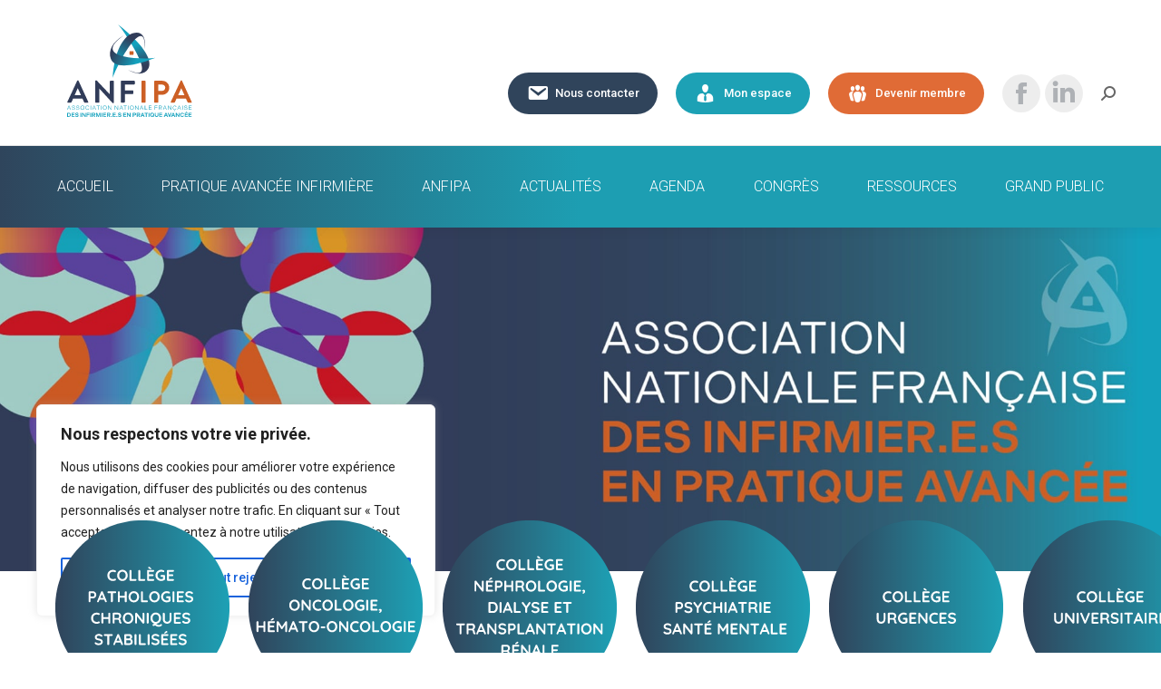

--- FILE ---
content_type: text/html; charset=UTF-8
request_url: https://anfipa.fr/
body_size: 41840
content:
<!DOCTYPE html>
<!--[if !(IE 6) | !(IE 7) | !(IE 8)  ]><!-->
<html lang="fr-FR" class="no-js">
<!--<![endif]-->
<head>
	<meta charset="UTF-8" />
		<meta name="viewport" content="width=device-width, initial-scale=1, maximum-scale=1, user-scalable=0">
			<link rel="profile" href="https://gmpg.org/xfn/11" />
	<title>Anfipa &#8211; Association Nationale Française des Infirmier.es en Pratique Avancée</title>
<meta name='robots' content='max-image-preview:large' />
<link rel='dns-prefetch' href='//fonts.googleapis.com' />
<link rel="alternate" type="application/rss+xml" title="Anfipa - Association Nationale Française des Infirmier.es en Pratique Avancée &raquo; Flux" href="https://anfipa.fr/feed/" />
<link rel="alternate" type="text/calendar" title="Anfipa - Association Nationale Française des Infirmier.es en Pratique Avancée &raquo; Flux iCal" href="https://anfipa.fr/events/?ical=1" />
<script>
window._wpemojiSettings = {"baseUrl":"https:\/\/s.w.org\/images\/core\/emoji\/15.0.3\/72x72\/","ext":".png","svgUrl":"https:\/\/s.w.org\/images\/core\/emoji\/15.0.3\/svg\/","svgExt":".svg","source":{"concatemoji":"https:\/\/anfipa.fr\/wp-includes\/js\/wp-emoji-release.min.js?ver=6.6.2"}};
/*! This file is auto-generated */
!function(i,n){var o,s,e;function c(e){try{var t={supportTests:e,timestamp:(new Date).valueOf()};sessionStorage.setItem(o,JSON.stringify(t))}catch(e){}}function p(e,t,n){e.clearRect(0,0,e.canvas.width,e.canvas.height),e.fillText(t,0,0);var t=new Uint32Array(e.getImageData(0,0,e.canvas.width,e.canvas.height).data),r=(e.clearRect(0,0,e.canvas.width,e.canvas.height),e.fillText(n,0,0),new Uint32Array(e.getImageData(0,0,e.canvas.width,e.canvas.height).data));return t.every(function(e,t){return e===r[t]})}function u(e,t,n){switch(t){case"flag":return n(e,"\ud83c\udff3\ufe0f\u200d\u26a7\ufe0f","\ud83c\udff3\ufe0f\u200b\u26a7\ufe0f")?!1:!n(e,"\ud83c\uddfa\ud83c\uddf3","\ud83c\uddfa\u200b\ud83c\uddf3")&&!n(e,"\ud83c\udff4\udb40\udc67\udb40\udc62\udb40\udc65\udb40\udc6e\udb40\udc67\udb40\udc7f","\ud83c\udff4\u200b\udb40\udc67\u200b\udb40\udc62\u200b\udb40\udc65\u200b\udb40\udc6e\u200b\udb40\udc67\u200b\udb40\udc7f");case"emoji":return!n(e,"\ud83d\udc26\u200d\u2b1b","\ud83d\udc26\u200b\u2b1b")}return!1}function f(e,t,n){var r="undefined"!=typeof WorkerGlobalScope&&self instanceof WorkerGlobalScope?new OffscreenCanvas(300,150):i.createElement("canvas"),a=r.getContext("2d",{willReadFrequently:!0}),o=(a.textBaseline="top",a.font="600 32px Arial",{});return e.forEach(function(e){o[e]=t(a,e,n)}),o}function t(e){var t=i.createElement("script");t.src=e,t.defer=!0,i.head.appendChild(t)}"undefined"!=typeof Promise&&(o="wpEmojiSettingsSupports",s=["flag","emoji"],n.supports={everything:!0,everythingExceptFlag:!0},e=new Promise(function(e){i.addEventListener("DOMContentLoaded",e,{once:!0})}),new Promise(function(t){var n=function(){try{var e=JSON.parse(sessionStorage.getItem(o));if("object"==typeof e&&"number"==typeof e.timestamp&&(new Date).valueOf()<e.timestamp+604800&&"object"==typeof e.supportTests)return e.supportTests}catch(e){}return null}();if(!n){if("undefined"!=typeof Worker&&"undefined"!=typeof OffscreenCanvas&&"undefined"!=typeof URL&&URL.createObjectURL&&"undefined"!=typeof Blob)try{var e="postMessage("+f.toString()+"("+[JSON.stringify(s),u.toString(),p.toString()].join(",")+"));",r=new Blob([e],{type:"text/javascript"}),a=new Worker(URL.createObjectURL(r),{name:"wpTestEmojiSupports"});return void(a.onmessage=function(e){c(n=e.data),a.terminate(),t(n)})}catch(e){}c(n=f(s,u,p))}t(n)}).then(function(e){for(var t in e)n.supports[t]=e[t],n.supports.everything=n.supports.everything&&n.supports[t],"flag"!==t&&(n.supports.everythingExceptFlag=n.supports.everythingExceptFlag&&n.supports[t]);n.supports.everythingExceptFlag=n.supports.everythingExceptFlag&&!n.supports.flag,n.DOMReady=!1,n.readyCallback=function(){n.DOMReady=!0}}).then(function(){return e}).then(function(){var e;n.supports.everything||(n.readyCallback(),(e=n.source||{}).concatemoji?t(e.concatemoji):e.wpemoji&&e.twemoji&&(t(e.twemoji),t(e.wpemoji)))}))}((window,document),window._wpemojiSettings);
</script>
<link rel='stylesheet' id='wc-blocks-integration-css' href='https://anfipa.fr/wp-content/plugins/woocommerce-subscriptions/vendor/woocommerce/subscriptions-core/build/index.css?ver=7.6.0' media='all' />
<link rel='stylesheet' id='tribe-events-pro-mini-calendar-block-styles-css' href='https://anfipa.fr/wp-content/plugins/events-calendar-pro/src/resources/css/tribe-events-pro-mini-calendar-block.min.css?ver=7.2.0' media='all' />
<link rel='stylesheet' id='dashicons-css' href='https://anfipa.fr/wp-includes/css/dashicons.min.css?ver=6.6.2' media='all' />
<link rel='stylesheet' id='tec-variables-skeleton-css' href='https://anfipa.fr/wp-content/plugins/the-events-calendar/common/src/resources/css/variables-skeleton.min.css?ver=6.1.0' media='all' />
<link rel='stylesheet' id='tec-variables-full-css' href='https://anfipa.fr/wp-content/plugins/the-events-calendar/common/src/resources/css/variables-full.min.css?ver=6.1.0' media='all' />
<link rel='stylesheet' id='tribe-common-skeleton-style-css' href='https://anfipa.fr/wp-content/plugins/the-events-calendar/common/src/resources/css/common-skeleton.min.css?ver=6.1.0' media='all' />
<link rel='stylesheet' id='tribe-common-full-style-css' href='https://anfipa.fr/wp-content/plugins/the-events-calendar/common/src/resources/css/common-full.min.css?ver=6.1.0' media='all' />
<link rel='stylesheet' id='event-tickets-tickets-css-css' href='https://anfipa.fr/wp-content/plugins/event-tickets/src/resources/css/tickets.min.css?ver=5.13.2' media='all' />
<link rel='stylesheet' id='event-tickets-tickets-rsvp-css-css' href='https://anfipa.fr/wp-content/plugins/event-tickets/src/resources/css/rsvp-v1.min.css?ver=5.13.2' media='all' />
<style id='wp-emoji-styles-inline-css'>

	img.wp-smiley, img.emoji {
		display: inline !important;
		border: none !important;
		box-shadow: none !important;
		height: 1em !important;
		width: 1em !important;
		margin: 0 0.07em !important;
		vertical-align: -0.1em !important;
		background: none !important;
		padding: 0 !important;
	}
</style>
<link rel='stylesheet' id='wc-memberships-blocks-css' href='https://anfipa.fr/wp-content/plugins/woocommerce-memberships/assets/css/blocks/wc-memberships-blocks.min.css?ver=1.26.9' media='all' />
<style id='classic-theme-styles-inline-css'>
/*! This file is auto-generated */
.wp-block-button__link{color:#fff;background-color:#32373c;border-radius:9999px;box-shadow:none;text-decoration:none;padding:calc(.667em + 2px) calc(1.333em + 2px);font-size:1.125em}.wp-block-file__button{background:#32373c;color:#fff;text-decoration:none}
</style>
<style id='global-styles-inline-css'>
:root{--wp--preset--aspect-ratio--square: 1;--wp--preset--aspect-ratio--4-3: 4/3;--wp--preset--aspect-ratio--3-4: 3/4;--wp--preset--aspect-ratio--3-2: 3/2;--wp--preset--aspect-ratio--2-3: 2/3;--wp--preset--aspect-ratio--16-9: 16/9;--wp--preset--aspect-ratio--9-16: 9/16;--wp--preset--color--black: #000000;--wp--preset--color--cyan-bluish-gray: #abb8c3;--wp--preset--color--white: #FFF;--wp--preset--color--pale-pink: #f78da7;--wp--preset--color--vivid-red: #cf2e2e;--wp--preset--color--luminous-vivid-orange: #ff6900;--wp--preset--color--luminous-vivid-amber: #fcb900;--wp--preset--color--light-green-cyan: #7bdcb5;--wp--preset--color--vivid-green-cyan: #00d084;--wp--preset--color--pale-cyan-blue: #8ed1fc;--wp--preset--color--vivid-cyan-blue: #0693e3;--wp--preset--color--vivid-purple: #9b51e0;--wp--preset--color--accent: #e06b36;--wp--preset--color--dark-gray: #111;--wp--preset--color--light-gray: #767676;--wp--preset--gradient--vivid-cyan-blue-to-vivid-purple: linear-gradient(135deg,rgba(6,147,227,1) 0%,rgb(155,81,224) 100%);--wp--preset--gradient--light-green-cyan-to-vivid-green-cyan: linear-gradient(135deg,rgb(122,220,180) 0%,rgb(0,208,130) 100%);--wp--preset--gradient--luminous-vivid-amber-to-luminous-vivid-orange: linear-gradient(135deg,rgba(252,185,0,1) 0%,rgba(255,105,0,1) 100%);--wp--preset--gradient--luminous-vivid-orange-to-vivid-red: linear-gradient(135deg,rgba(255,105,0,1) 0%,rgb(207,46,46) 100%);--wp--preset--gradient--very-light-gray-to-cyan-bluish-gray: linear-gradient(135deg,rgb(238,238,238) 0%,rgb(169,184,195) 100%);--wp--preset--gradient--cool-to-warm-spectrum: linear-gradient(135deg,rgb(74,234,220) 0%,rgb(151,120,209) 20%,rgb(207,42,186) 40%,rgb(238,44,130) 60%,rgb(251,105,98) 80%,rgb(254,248,76) 100%);--wp--preset--gradient--blush-light-purple: linear-gradient(135deg,rgb(255,206,236) 0%,rgb(152,150,240) 100%);--wp--preset--gradient--blush-bordeaux: linear-gradient(135deg,rgb(254,205,165) 0%,rgb(254,45,45) 50%,rgb(107,0,62) 100%);--wp--preset--gradient--luminous-dusk: linear-gradient(135deg,rgb(255,203,112) 0%,rgb(199,81,192) 50%,rgb(65,88,208) 100%);--wp--preset--gradient--pale-ocean: linear-gradient(135deg,rgb(255,245,203) 0%,rgb(182,227,212) 50%,rgb(51,167,181) 100%);--wp--preset--gradient--electric-grass: linear-gradient(135deg,rgb(202,248,128) 0%,rgb(113,206,126) 100%);--wp--preset--gradient--midnight: linear-gradient(135deg,rgb(2,3,129) 0%,rgb(40,116,252) 100%);--wp--preset--font-size--small: 13px;--wp--preset--font-size--medium: 20px;--wp--preset--font-size--large: 36px;--wp--preset--font-size--x-large: 42px;--wp--preset--font-family--inter: "Inter", sans-serif;--wp--preset--font-family--cardo: Cardo;--wp--preset--spacing--20: 0.44rem;--wp--preset--spacing--30: 0.67rem;--wp--preset--spacing--40: 1rem;--wp--preset--spacing--50: 1.5rem;--wp--preset--spacing--60: 2.25rem;--wp--preset--spacing--70: 3.38rem;--wp--preset--spacing--80: 5.06rem;--wp--preset--shadow--natural: 6px 6px 9px rgba(0, 0, 0, 0.2);--wp--preset--shadow--deep: 12px 12px 50px rgba(0, 0, 0, 0.4);--wp--preset--shadow--sharp: 6px 6px 0px rgba(0, 0, 0, 0.2);--wp--preset--shadow--outlined: 6px 6px 0px -3px rgba(255, 255, 255, 1), 6px 6px rgba(0, 0, 0, 1);--wp--preset--shadow--crisp: 6px 6px 0px rgba(0, 0, 0, 1);}:where(.is-layout-flex){gap: 0.5em;}:where(.is-layout-grid){gap: 0.5em;}body .is-layout-flex{display: flex;}.is-layout-flex{flex-wrap: wrap;align-items: center;}.is-layout-flex > :is(*, div){margin: 0;}body .is-layout-grid{display: grid;}.is-layout-grid > :is(*, div){margin: 0;}:where(.wp-block-columns.is-layout-flex){gap: 2em;}:where(.wp-block-columns.is-layout-grid){gap: 2em;}:where(.wp-block-post-template.is-layout-flex){gap: 1.25em;}:where(.wp-block-post-template.is-layout-grid){gap: 1.25em;}.has-black-color{color: var(--wp--preset--color--black) !important;}.has-cyan-bluish-gray-color{color: var(--wp--preset--color--cyan-bluish-gray) !important;}.has-white-color{color: var(--wp--preset--color--white) !important;}.has-pale-pink-color{color: var(--wp--preset--color--pale-pink) !important;}.has-vivid-red-color{color: var(--wp--preset--color--vivid-red) !important;}.has-luminous-vivid-orange-color{color: var(--wp--preset--color--luminous-vivid-orange) !important;}.has-luminous-vivid-amber-color{color: var(--wp--preset--color--luminous-vivid-amber) !important;}.has-light-green-cyan-color{color: var(--wp--preset--color--light-green-cyan) !important;}.has-vivid-green-cyan-color{color: var(--wp--preset--color--vivid-green-cyan) !important;}.has-pale-cyan-blue-color{color: var(--wp--preset--color--pale-cyan-blue) !important;}.has-vivid-cyan-blue-color{color: var(--wp--preset--color--vivid-cyan-blue) !important;}.has-vivid-purple-color{color: var(--wp--preset--color--vivid-purple) !important;}.has-black-background-color{background-color: var(--wp--preset--color--black) !important;}.has-cyan-bluish-gray-background-color{background-color: var(--wp--preset--color--cyan-bluish-gray) !important;}.has-white-background-color{background-color: var(--wp--preset--color--white) !important;}.has-pale-pink-background-color{background-color: var(--wp--preset--color--pale-pink) !important;}.has-vivid-red-background-color{background-color: var(--wp--preset--color--vivid-red) !important;}.has-luminous-vivid-orange-background-color{background-color: var(--wp--preset--color--luminous-vivid-orange) !important;}.has-luminous-vivid-amber-background-color{background-color: var(--wp--preset--color--luminous-vivid-amber) !important;}.has-light-green-cyan-background-color{background-color: var(--wp--preset--color--light-green-cyan) !important;}.has-vivid-green-cyan-background-color{background-color: var(--wp--preset--color--vivid-green-cyan) !important;}.has-pale-cyan-blue-background-color{background-color: var(--wp--preset--color--pale-cyan-blue) !important;}.has-vivid-cyan-blue-background-color{background-color: var(--wp--preset--color--vivid-cyan-blue) !important;}.has-vivid-purple-background-color{background-color: var(--wp--preset--color--vivid-purple) !important;}.has-black-border-color{border-color: var(--wp--preset--color--black) !important;}.has-cyan-bluish-gray-border-color{border-color: var(--wp--preset--color--cyan-bluish-gray) !important;}.has-white-border-color{border-color: var(--wp--preset--color--white) !important;}.has-pale-pink-border-color{border-color: var(--wp--preset--color--pale-pink) !important;}.has-vivid-red-border-color{border-color: var(--wp--preset--color--vivid-red) !important;}.has-luminous-vivid-orange-border-color{border-color: var(--wp--preset--color--luminous-vivid-orange) !important;}.has-luminous-vivid-amber-border-color{border-color: var(--wp--preset--color--luminous-vivid-amber) !important;}.has-light-green-cyan-border-color{border-color: var(--wp--preset--color--light-green-cyan) !important;}.has-vivid-green-cyan-border-color{border-color: var(--wp--preset--color--vivid-green-cyan) !important;}.has-pale-cyan-blue-border-color{border-color: var(--wp--preset--color--pale-cyan-blue) !important;}.has-vivid-cyan-blue-border-color{border-color: var(--wp--preset--color--vivid-cyan-blue) !important;}.has-vivid-purple-border-color{border-color: var(--wp--preset--color--vivid-purple) !important;}.has-vivid-cyan-blue-to-vivid-purple-gradient-background{background: var(--wp--preset--gradient--vivid-cyan-blue-to-vivid-purple) !important;}.has-light-green-cyan-to-vivid-green-cyan-gradient-background{background: var(--wp--preset--gradient--light-green-cyan-to-vivid-green-cyan) !important;}.has-luminous-vivid-amber-to-luminous-vivid-orange-gradient-background{background: var(--wp--preset--gradient--luminous-vivid-amber-to-luminous-vivid-orange) !important;}.has-luminous-vivid-orange-to-vivid-red-gradient-background{background: var(--wp--preset--gradient--luminous-vivid-orange-to-vivid-red) !important;}.has-very-light-gray-to-cyan-bluish-gray-gradient-background{background: var(--wp--preset--gradient--very-light-gray-to-cyan-bluish-gray) !important;}.has-cool-to-warm-spectrum-gradient-background{background: var(--wp--preset--gradient--cool-to-warm-spectrum) !important;}.has-blush-light-purple-gradient-background{background: var(--wp--preset--gradient--blush-light-purple) !important;}.has-blush-bordeaux-gradient-background{background: var(--wp--preset--gradient--blush-bordeaux) !important;}.has-luminous-dusk-gradient-background{background: var(--wp--preset--gradient--luminous-dusk) !important;}.has-pale-ocean-gradient-background{background: var(--wp--preset--gradient--pale-ocean) !important;}.has-electric-grass-gradient-background{background: var(--wp--preset--gradient--electric-grass) !important;}.has-midnight-gradient-background{background: var(--wp--preset--gradient--midnight) !important;}.has-small-font-size{font-size: var(--wp--preset--font-size--small) !important;}.has-medium-font-size{font-size: var(--wp--preset--font-size--medium) !important;}.has-large-font-size{font-size: var(--wp--preset--font-size--large) !important;}.has-x-large-font-size{font-size: var(--wp--preset--font-size--x-large) !important;}
:where(.wp-block-post-template.is-layout-flex){gap: 1.25em;}:where(.wp-block-post-template.is-layout-grid){gap: 1.25em;}
:where(.wp-block-columns.is-layout-flex){gap: 2em;}:where(.wp-block-columns.is-layout-grid){gap: 2em;}
:root :where(.wp-block-pullquote){font-size: 1.5em;line-height: 1.6;}
</style>
<link rel='stylesheet' id='contact-form-7-css' href='https://anfipa.fr/wp-content/plugins/contact-form-7/includes/css/styles.css?ver=5.9.5' media='all' />
<link rel='stylesheet' id='ctf_styles-css' href='https://anfipa.fr/wp-content/plugins/custom-twitter-feeds/css/ctf-styles.min.css?ver=2.2.2' media='all' />
<link rel='stylesheet' id='hide-admin-bar-based-on-user-roles-css' href='https://anfipa.fr/wp-content/plugins/hide-admin-bar-based-on-user-roles/public/css/hide-admin-bar-based-on-user-roles-public.css?ver=1.7.0' media='all' />
<link rel='stylesheet' id='sbscrbr_style-css' href='https://anfipa.fr/wp-content/plugins/subscriber/css/frontend_style.css?ver=1.4.9' media='all' />
<style id='woocommerce-inline-inline-css'>
.woocommerce form .form-row .required { visibility: visible; }
</style>
<link rel='stylesheet' id='awsm-jobs-general-css' href='https://anfipa.fr/wp-content/plugins/wp-job-openings/assets/css/general.min.css?ver=3.4.7' media='all' />
<link rel='stylesheet' id='awsm-jobs-style-css' href='https://anfipa.fr/wp-content/plugins/wp-job-openings/assets/css/style.min.css?ver=3.4.7' media='all' />
<link rel='stylesheet' id='tribe-events-v2-single-skeleton-css' href='https://anfipa.fr/wp-content/plugins/the-events-calendar/src/resources/css/tribe-events-single-skeleton.min.css?ver=6.7.0' media='all' />
<link rel='stylesheet' id='tribe-events-v2-single-skeleton-full-css' href='https://anfipa.fr/wp-content/plugins/the-events-calendar/src/resources/css/tribe-events-single-full.min.css?ver=6.7.0' media='all' />
<link rel='stylesheet' id='tec-events-elementor-widgets-base-styles-css' href='https://anfipa.fr/wp-content/plugins/the-events-calendar/src/resources/css/integrations/plugins/elementor/widgets/widget-base.min.css?ver=6.7.0' media='all' />
<link rel='stylesheet' id='wc-memberships-frontend-css' href='https://anfipa.fr/wp-content/plugins/woocommerce-memberships/assets/css/frontend/wc-memberships-frontend.min.css?ver=1.26.9' media='all' />
<link rel='stylesheet' id='the7-font-css' href='https://anfipa.fr/wp-content/themes/dt-the7/fonts/icomoon-the7-font/icomoon-the7-font.min.css?ver=11.11.3' media='all' />
<link rel='stylesheet' id='the7-awesome-fonts-css' href='https://anfipa.fr/wp-content/themes/dt-the7/fonts/FontAwesome/css/all.min.css?ver=11.11.3' media='all' />
<link rel='stylesheet' id='js_composer_front-css' href='https://anfipa.fr/wp-content/plugins/js_composer/assets/css/js_composer.min.css?ver=7.5' media='all' />
<link rel='stylesheet' id='event-tickets-rsvp-css' href='https://anfipa.fr/wp-content/plugins/event-tickets/src/resources/css/rsvp.min.css?ver=5.13.2' media='all' />
<link rel='stylesheet' id='dt-web-fonts-css' href='https://fonts.googleapis.com/css?family=Roboto:300,400,500,600,700' media='all' />
<link rel='stylesheet' id='dt-main-css' href='https://anfipa.fr/wp-content/themes/dt-the7/css/main.min.css?ver=11.11.3' media='all' />
<link rel='stylesheet' id='the7-custom-scrollbar-css' href='https://anfipa.fr/wp-content/themes/dt-the7/lib/custom-scrollbar/custom-scrollbar.min.css?ver=11.11.3' media='all' />
<link rel='stylesheet' id='the7-wpbakery-css' href='https://anfipa.fr/wp-content/themes/dt-the7/css/wpbakery.min.css?ver=11.11.3' media='all' />
<link rel='stylesheet' id='the7-core-css' href='https://anfipa.fr/wp-content/plugins/dt-the7-core/assets/css/post-type.min.css?ver=2.7.9' media='all' />
<link rel='stylesheet' id='the7-css-vars-css' href='https://anfipa.fr/wp-content/uploads/the7-css/css-vars.css?ver=8e3ff7a05d2b' media='all' />
<link rel='stylesheet' id='dt-custom-css' href='https://anfipa.fr/wp-content/uploads/the7-css/custom.css?ver=8e3ff7a05d2b' media='all' />
<link rel='stylesheet' id='wc-dt-custom-css' href='https://anfipa.fr/wp-content/uploads/the7-css/compatibility/wc-dt-custom.css?ver=8e3ff7a05d2b' media='all' />
<link rel='stylesheet' id='dt-media-css' href='https://anfipa.fr/wp-content/uploads/the7-css/media.css?ver=8e3ff7a05d2b' media='all' />
<link rel='stylesheet' id='the7-mega-menu-css' href='https://anfipa.fr/wp-content/uploads/the7-css/mega-menu.css?ver=8e3ff7a05d2b' media='all' />
<link rel='stylesheet' id='the7-elements-albums-portfolio-css' href='https://anfipa.fr/wp-content/uploads/the7-css/the7-elements-albums-portfolio.css?ver=8e3ff7a05d2b' media='all' />
<link rel='stylesheet' id='the7-elements-css' href='https://anfipa.fr/wp-content/uploads/the7-css/post-type-dynamic.css?ver=8e3ff7a05d2b' media='all' />
<link rel='stylesheet' id='style-css' href='https://anfipa.fr/wp-content/themes/dt-the7/style.css?ver=11.11.3' media='all' />
<link rel='stylesheet' id='the7-elementor-global-css' href='https://anfipa.fr/wp-content/themes/dt-the7/css/compatibility/elementor/elementor-global.min.css?ver=11.11.3' media='all' />
<link rel='stylesheet' id='ultimate-vc-addons-style-css' href='https://anfipa.fr/wp-content/plugins/Ultimate_VC_Addons/assets/min-css/style.min.css?ver=3.19.19' media='all' />
<link rel='stylesheet' id='ultimate-vc-addons-slick-css' href='https://anfipa.fr/wp-content/plugins/Ultimate_VC_Addons/assets/min-css/slick.min.css?ver=3.19.19' media='all' />
<link rel='stylesheet' id='ultimate-vc-addons-icons-css' href='https://anfipa.fr/wp-content/plugins/Ultimate_VC_Addons/assets/css/icons.css?ver=3.19.19' media='all' />
<link rel='stylesheet' id='ultimate-vc-addons-animate-css' href='https://anfipa.fr/wp-content/plugins/Ultimate_VC_Addons/assets/min-css/animate.min.css?ver=3.19.19' media='all' />
<link rel='stylesheet' id='ultimate-vc-addons-btn-css' href='https://anfipa.fr/wp-content/plugins/Ultimate_VC_Addons/assets/min-css/advanced-buttons.min.css?ver=3.19.19' media='all' />
<link rel='stylesheet' id='ultimate-vc-addons-headings-style-css' href='https://anfipa.fr/wp-content/plugins/Ultimate_VC_Addons/assets/min-css/headings.min.css?ver=3.19.19' media='all' />
<link rel='stylesheet' id='um_modal-css' href='https://anfipa.fr/wp-content/plugins/ultimate-member/assets/css/um-modal.min.css?ver=2.8.9' media='all' />
<link rel='stylesheet' id='um_ui-css' href='https://anfipa.fr/wp-content/plugins/ultimate-member/assets/libs/jquery-ui/jquery-ui.min.css?ver=1.13.2' media='all' />
<link rel='stylesheet' id='um_tipsy-css' href='https://anfipa.fr/wp-content/plugins/ultimate-member/assets/libs/tipsy/tipsy.min.css?ver=1.0.0a' media='all' />
<link rel='stylesheet' id='um_raty-css' href='https://anfipa.fr/wp-content/plugins/ultimate-member/assets/libs/raty/um-raty.min.css?ver=2.6.0' media='all' />
<link rel='stylesheet' id='select2-css' href='https://anfipa.fr/wp-content/plugins/ultimate-member/assets/libs/select2/select2.min.css?ver=4.0.13' media='all' />
<link rel='stylesheet' id='um_fileupload-css' href='https://anfipa.fr/wp-content/plugins/ultimate-member/assets/css/um-fileupload.min.css?ver=2.8.9' media='all' />
<link rel='stylesheet' id='um_confirm-css' href='https://anfipa.fr/wp-content/plugins/ultimate-member/assets/libs/um-confirm/um-confirm.min.css?ver=1.0' media='all' />
<link rel='stylesheet' id='um_datetime-css' href='https://anfipa.fr/wp-content/plugins/ultimate-member/assets/libs/pickadate/default.min.css?ver=3.6.2' media='all' />
<link rel='stylesheet' id='um_datetime_date-css' href='https://anfipa.fr/wp-content/plugins/ultimate-member/assets/libs/pickadate/default.date.min.css?ver=3.6.2' media='all' />
<link rel='stylesheet' id='um_datetime_time-css' href='https://anfipa.fr/wp-content/plugins/ultimate-member/assets/libs/pickadate/default.time.min.css?ver=3.6.2' media='all' />
<link rel='stylesheet' id='um_fonticons_ii-css' href='https://anfipa.fr/wp-content/plugins/ultimate-member/assets/libs/legacy/fonticons/fonticons-ii.min.css?ver=2.8.9' media='all' />
<link rel='stylesheet' id='um_fonticons_fa-css' href='https://anfipa.fr/wp-content/plugins/ultimate-member/assets/libs/legacy/fonticons/fonticons-fa.min.css?ver=2.8.9' media='all' />
<link rel='stylesheet' id='um_fontawesome-css' href='https://anfipa.fr/wp-content/plugins/ultimate-member/assets/css/um-fontawesome.min.css?ver=6.5.2' media='all' />
<link rel='stylesheet' id='um_common-css' href='https://anfipa.fr/wp-content/plugins/ultimate-member/assets/css/common.min.css?ver=2.8.9' media='all' />
<link rel='stylesheet' id='um_responsive-css' href='https://anfipa.fr/wp-content/plugins/ultimate-member/assets/css/um-responsive.min.css?ver=2.8.9' media='all' />
<link rel='stylesheet' id='um_styles-css' href='https://anfipa.fr/wp-content/plugins/ultimate-member/assets/css/um-styles.min.css?ver=2.8.9' media='all' />
<link rel='stylesheet' id='um_crop-css' href='https://anfipa.fr/wp-content/plugins/ultimate-member/assets/libs/cropper/cropper.min.css?ver=1.6.1' media='all' />
<link rel='stylesheet' id='um_profile-css' href='https://anfipa.fr/wp-content/plugins/ultimate-member/assets/css/um-profile.min.css?ver=2.8.9' media='all' />
<link rel='stylesheet' id='um_account-css' href='https://anfipa.fr/wp-content/plugins/ultimate-member/assets/css/um-account.min.css?ver=2.8.9' media='all' />
<link rel='stylesheet' id='um_misc-css' href='https://anfipa.fr/wp-content/plugins/ultimate-member/assets/css/um-misc.min.css?ver=2.8.9' media='all' />
<link rel='stylesheet' id='um_default_css-css' href='https://anfipa.fr/wp-content/plugins/ultimate-member/assets/css/um-old-default.min.css?ver=2.8.9' media='all' />
<script src="https://anfipa.fr/wp-includes/js/jquery/jquery.min.js?ver=3.7.1" id="jquery-core-js"></script>
<script src="https://anfipa.fr/wp-includes/js/jquery/jquery-migrate.min.js?ver=3.4.1" id="jquery-migrate-js"></script>
<script id="cookie-law-info-js-extra">
var _ckyConfig = {"_ipData":[],"_assetsURL":"https:\/\/anfipa.fr\/wp-content\/plugins\/cookie-law-info\/lite\/frontend\/images\/","_publicURL":"https:\/\/anfipa.fr","_expiry":"365","_categories":[{"name":"N\u00e9cessaire","slug":"necessary","isNecessary":true,"ccpaDoNotSell":true,"cookies":[],"active":true,"defaultConsent":{"gdpr":true,"ccpa":true}},{"name":"Fonctionnelle","slug":"functional","isNecessary":false,"ccpaDoNotSell":true,"cookies":[],"active":true,"defaultConsent":{"gdpr":false,"ccpa":false}},{"name":"Analytique","slug":"analytics","isNecessary":false,"ccpaDoNotSell":true,"cookies":[],"active":true,"defaultConsent":{"gdpr":false,"ccpa":false}},{"name":"Performance","slug":"performance","isNecessary":false,"ccpaDoNotSell":true,"cookies":[],"active":true,"defaultConsent":{"gdpr":false,"ccpa":false}},{"name":"Publicit\u00e9","slug":"advertisement","isNecessary":false,"ccpaDoNotSell":true,"cookies":[],"active":true,"defaultConsent":{"gdpr":false,"ccpa":false}}],"_activeLaw":"gdpr","_rootDomain":"","_block":"1","_showBanner":"1","_bannerConfig":{"settings":{"type":"box","preferenceCenterType":"popup","position":"bottom-left","applicableLaw":"gdpr"},"behaviours":{"reloadBannerOnAccept":false,"loadAnalyticsByDefault":false,"animations":{"onLoad":"animate","onHide":"sticky"}},"config":{"revisitConsent":{"status":true,"tag":"revisit-consent","position":"bottom-left","meta":{"url":"#"},"styles":{"background-color":"#1da1b5"},"elements":{"title":{"type":"text","tag":"revisit-consent-title","status":true,"styles":{"color":"#0056a7"}}}},"preferenceCenter":{"toggle":{"status":true,"tag":"detail-category-toggle","type":"toggle","states":{"active":{"styles":{"background-color":"#1863DC"}},"inactive":{"styles":{"background-color":"#D0D5D2"}}}}},"categoryPreview":{"status":false,"toggle":{"status":true,"tag":"detail-category-preview-toggle","type":"toggle","states":{"active":{"styles":{"background-color":"#1863DC"}},"inactive":{"styles":{"background-color":"#D0D5D2"}}}}},"videoPlaceholder":{"status":true,"styles":{"background-color":"#000000","border-color":"#000000","color":"#ffffff"}},"readMore":{"status":false,"tag":"readmore-button","type":"link","meta":{"noFollow":true,"newTab":true},"styles":{"color":"#1863DC","background-color":"transparent","border-color":"transparent"}},"auditTable":{"status":true},"optOption":{"status":true,"toggle":{"status":true,"tag":"optout-option-toggle","type":"toggle","states":{"active":{"styles":{"background-color":"#1863dc"}},"inactive":{"styles":{"background-color":"#FFFFFF"}}}}}}},"_version":"3.2.4","_logConsent":"1","_tags":[{"tag":"accept-button","styles":{"color":"#FFFFFF","background-color":"#1863DC","border-color":"#1863DC"}},{"tag":"reject-button","styles":{"color":"#1863DC","background-color":"transparent","border-color":"#1863DC"}},{"tag":"settings-button","styles":{"color":"#1863DC","background-color":"transparent","border-color":"#1863DC"}},{"tag":"readmore-button","styles":{"color":"#1863DC","background-color":"transparent","border-color":"transparent"}},{"tag":"donotsell-button","styles":{"color":"#1863DC","background-color":"transparent","border-color":"transparent"}},{"tag":"accept-button","styles":{"color":"#FFFFFF","background-color":"#1863DC","border-color":"#1863DC"}},{"tag":"revisit-consent","styles":{"background-color":"#1da1b5"}}],"_shortCodes":[{"key":"cky_readmore","content":"<a href=\"#\" class=\"cky-policy\" aria-label=\"Politique relative aux cookies\" target=\"_blank\" rel=\"noopener\" data-cky-tag=\"readmore-button\">Politique relative aux cookies<\/a>","tag":"readmore-button","status":false,"attributes":{"rel":"nofollow","target":"_blank"}},{"key":"cky_show_desc","content":"<button class=\"cky-show-desc-btn\" data-cky-tag=\"show-desc-button\" aria-label=\"Afficher plus\">Afficher plus<\/button>","tag":"show-desc-button","status":true,"attributes":[]},{"key":"cky_hide_desc","content":"<button class=\"cky-show-desc-btn\" data-cky-tag=\"hide-desc-button\" aria-label=\"Afficher moins\">Afficher moins<\/button>","tag":"hide-desc-button","status":true,"attributes":[]},{"key":"cky_category_toggle_label","content":"[cky_{{status}}_category_label] [cky_preference_{{category_slug}}_title]","tag":"","status":true,"attributes":[]},{"key":"cky_enable_category_label","content":"Activer","tag":"","status":true,"attributes":[]},{"key":"cky_disable_category_label","content":"D\u00e9sactiver","tag":"","status":true,"attributes":[]},{"key":"cky_video_placeholder","content":"<div class=\"video-placeholder-normal\" data-cky-tag=\"video-placeholder\" id=\"[UNIQUEID]\"><p class=\"video-placeholder-text-normal\" data-cky-tag=\"placeholder-title\">Veuillez accepter le consentement des cookies<\/p><\/div>","tag":"","status":true,"attributes":[]},{"key":"cky_enable_optout_label","content":"Activer","tag":"","status":true,"attributes":[]},{"key":"cky_disable_optout_label","content":"D\u00e9sactiver","tag":"","status":true,"attributes":[]},{"key":"cky_optout_toggle_label","content":"[cky_{{status}}_optout_label] [cky_optout_option_title]","tag":"","status":true,"attributes":[]},{"key":"cky_optout_option_title","content":"Ne pas vendre ou partager mes informations personnelles","tag":"","status":true,"attributes":[]},{"key":"cky_optout_close_label","content":"Fermer","tag":"","status":true,"attributes":[]}],"_rtl":"","_providersToBlock":[]};
var _ckyStyles = {"css":".cky-overlay{background: #000000; opacity: 0.4; position: fixed; top: 0; left: 0; width: 100%; height: 100%; z-index: 99999999;}.cky-hide{display: none;}.cky-btn-revisit-wrapper{display: flex; align-items: center; justify-content: center; background: #0056a7; width: 45px; height: 45px; border-radius: 50%; position: fixed; z-index: 999999; cursor: pointer;}.cky-revisit-bottom-left{bottom: 15px; left: 15px;}.cky-revisit-bottom-right{bottom: 15px; right: 15px;}.cky-btn-revisit-wrapper .cky-btn-revisit{display: flex; align-items: center; justify-content: center; background: none; border: none; cursor: pointer; position: relative; margin: 0; padding: 0;}.cky-btn-revisit-wrapper .cky-btn-revisit img{max-width: fit-content; margin: 0; height: 30px; width: 30px;}.cky-revisit-bottom-left:hover::before{content: attr(data-tooltip); position: absolute; background: #4e4b66; color: #ffffff; left: calc(100% + 7px); font-size: 12px; line-height: 16px; width: max-content; padding: 4px 8px; border-radius: 4px;}.cky-revisit-bottom-left:hover::after{position: absolute; content: \"\"; border: 5px solid transparent; left: calc(100% + 2px); border-left-width: 0; border-right-color: #4e4b66;}.cky-revisit-bottom-right:hover::before{content: attr(data-tooltip); position: absolute; background: #4e4b66; color: #ffffff; right: calc(100% + 7px); font-size: 12px; line-height: 16px; width: max-content; padding: 4px 8px; border-radius: 4px;}.cky-revisit-bottom-right:hover::after{position: absolute; content: \"\"; border: 5px solid transparent; right: calc(100% + 2px); border-right-width: 0; border-left-color: #4e4b66;}.cky-revisit-hide{display: none;}.cky-consent-container{position: fixed; width: 440px; box-sizing: border-box; z-index: 9999999; border-radius: 6px;}.cky-consent-container .cky-consent-bar{background: #ffffff; border: 1px solid; padding: 20px 26px; box-shadow: 0 -1px 10px 0 #acabab4d; border-radius: 6px;}.cky-box-bottom-left{bottom: 40px; left: 40px;}.cky-box-bottom-right{bottom: 40px; right: 40px;}.cky-box-top-left{top: 40px; left: 40px;}.cky-box-top-right{top: 40px; right: 40px;}.cky-custom-brand-logo-wrapper .cky-custom-brand-logo{width: 100px; height: auto; margin: 0 0 12px 0;}.cky-notice .cky-title{color: #212121; font-weight: 700; font-size: 18px; line-height: 24px; margin: 0 0 12px 0;}.cky-notice-des *,.cky-preference-content-wrapper *,.cky-accordion-header-des *,.cky-gpc-wrapper .cky-gpc-desc *{font-size: 14px;}.cky-notice-des{color: #212121; font-size: 14px; line-height: 24px; font-weight: 400;}.cky-notice-des img{height: 25px; width: 25px;}.cky-consent-bar .cky-notice-des p,.cky-gpc-wrapper .cky-gpc-desc p,.cky-preference-body-wrapper .cky-preference-content-wrapper p,.cky-accordion-header-wrapper .cky-accordion-header-des p,.cky-cookie-des-table li div:last-child p{color: inherit; margin-top: 0; overflow-wrap: break-word;}.cky-notice-des P:last-child,.cky-preference-content-wrapper p:last-child,.cky-cookie-des-table li div:last-child p:last-child,.cky-gpc-wrapper .cky-gpc-desc p:last-child{margin-bottom: 0;}.cky-notice-des a.cky-policy,.cky-notice-des button.cky-policy{font-size: 14px; color: #1863dc; white-space: nowrap; cursor: pointer; background: transparent; border: 1px solid; text-decoration: underline;}.cky-notice-des button.cky-policy{padding: 0;}.cky-notice-des a.cky-policy:focus-visible,.cky-notice-des button.cky-policy:focus-visible,.cky-preference-content-wrapper .cky-show-desc-btn:focus-visible,.cky-accordion-header .cky-accordion-btn:focus-visible,.cky-preference-header .cky-btn-close:focus-visible,.cky-switch input[type=\"checkbox\"]:focus-visible,.cky-footer-wrapper a:focus-visible,.cky-btn:focus-visible{outline: 2px solid #1863dc; outline-offset: 2px;}.cky-btn:focus:not(:focus-visible),.cky-accordion-header .cky-accordion-btn:focus:not(:focus-visible),.cky-preference-content-wrapper .cky-show-desc-btn:focus:not(:focus-visible),.cky-btn-revisit-wrapper .cky-btn-revisit:focus:not(:focus-visible),.cky-preference-header .cky-btn-close:focus:not(:focus-visible),.cky-consent-bar .cky-banner-btn-close:focus:not(:focus-visible){outline: 0;}button.cky-show-desc-btn:not(:hover):not(:active){color: #1863dc; background: transparent;}button.cky-accordion-btn:not(:hover):not(:active),button.cky-banner-btn-close:not(:hover):not(:active),button.cky-btn-revisit:not(:hover):not(:active),button.cky-btn-close:not(:hover):not(:active){background: transparent;}.cky-consent-bar button:hover,.cky-modal.cky-modal-open button:hover,.cky-consent-bar button:focus,.cky-modal.cky-modal-open button:focus{text-decoration: none;}.cky-notice-btn-wrapper{display: flex; justify-content: flex-start; align-items: center; flex-wrap: wrap; margin-top: 16px;}.cky-notice-btn-wrapper .cky-btn{text-shadow: none; box-shadow: none;}.cky-btn{flex: auto; max-width: 100%; font-size: 14px; font-family: inherit; line-height: 24px; padding: 8px; font-weight: 500; margin: 0 8px 0 0; border-radius: 2px; cursor: pointer; text-align: center; text-transform: none; min-height: 0;}.cky-btn:hover{opacity: 0.8;}.cky-btn-customize{color: #1863dc; background: transparent; border: 2px solid #1863dc;}.cky-btn-reject{color: #1863dc; background: transparent; border: 2px solid #1863dc;}.cky-btn-accept{background: #1863dc; color: #ffffff; border: 2px solid #1863dc;}.cky-btn:last-child{margin-right: 0;}@media (max-width: 576px){.cky-box-bottom-left{bottom: 0; left: 0;}.cky-box-bottom-right{bottom: 0; right: 0;}.cky-box-top-left{top: 0; left: 0;}.cky-box-top-right{top: 0; right: 0;}}@media (max-width: 440px){.cky-box-bottom-left, .cky-box-bottom-right, .cky-box-top-left, .cky-box-top-right{width: 100%; max-width: 100%;}.cky-consent-container .cky-consent-bar{padding: 20px 0;}.cky-custom-brand-logo-wrapper, .cky-notice .cky-title, .cky-notice-des, .cky-notice-btn-wrapper{padding: 0 24px;}.cky-notice-des{max-height: 40vh; overflow-y: scroll;}.cky-notice-btn-wrapper{flex-direction: column; margin-top: 0;}.cky-btn{width: 100%; margin: 10px 0 0 0;}.cky-notice-btn-wrapper .cky-btn-customize{order: 2;}.cky-notice-btn-wrapper .cky-btn-reject{order: 3;}.cky-notice-btn-wrapper .cky-btn-accept{order: 1; margin-top: 16px;}}@media (max-width: 352px){.cky-notice .cky-title{font-size: 16px;}.cky-notice-des *{font-size: 12px;}.cky-notice-des, .cky-btn{font-size: 12px;}}.cky-modal.cky-modal-open{display: flex; visibility: visible; -webkit-transform: translate(-50%, -50%); -moz-transform: translate(-50%, -50%); -ms-transform: translate(-50%, -50%); -o-transform: translate(-50%, -50%); transform: translate(-50%, -50%); top: 50%; left: 50%; transition: all 1s ease;}.cky-modal{box-shadow: 0 32px 68px rgba(0, 0, 0, 0.3); margin: 0 auto; position: fixed; max-width: 100%; background: #ffffff; top: 50%; box-sizing: border-box; border-radius: 6px; z-index: 999999999; color: #212121; -webkit-transform: translate(-50%, 100%); -moz-transform: translate(-50%, 100%); -ms-transform: translate(-50%, 100%); -o-transform: translate(-50%, 100%); transform: translate(-50%, 100%); visibility: hidden; transition: all 0s ease;}.cky-preference-center{max-height: 79vh; overflow: hidden; width: 845px; overflow: hidden; flex: 1 1 0; display: flex; flex-direction: column; border-radius: 6px;}.cky-preference-header{display: flex; align-items: center; justify-content: space-between; padding: 22px 24px; border-bottom: 1px solid;}.cky-preference-header .cky-preference-title{font-size: 18px; font-weight: 700; line-height: 24px;}.cky-preference-header .cky-btn-close{margin: 0; cursor: pointer; vertical-align: middle; padding: 0; background: none; border: none; width: auto; height: auto; min-height: 0; line-height: 0; text-shadow: none; box-shadow: none;}.cky-preference-header .cky-btn-close img{margin: 0; height: 10px; width: 10px;}.cky-preference-body-wrapper{padding: 0 24px; flex: 1; overflow: auto; box-sizing: border-box;}.cky-preference-content-wrapper,.cky-gpc-wrapper .cky-gpc-desc{font-size: 14px; line-height: 24px; font-weight: 400; padding: 12px 0;}.cky-preference-content-wrapper{border-bottom: 1px solid;}.cky-preference-content-wrapper img{height: 25px; width: 25px;}.cky-preference-content-wrapper .cky-show-desc-btn{font-size: 14px; font-family: inherit; color: #1863dc; text-decoration: none; line-height: 24px; padding: 0; margin: 0; white-space: nowrap; cursor: pointer; background: transparent; border-color: transparent; text-transform: none; min-height: 0; text-shadow: none; box-shadow: none;}.cky-accordion-wrapper{margin-bottom: 10px;}.cky-accordion{border-bottom: 1px solid;}.cky-accordion:last-child{border-bottom: none;}.cky-accordion .cky-accordion-item{display: flex; margin-top: 10px;}.cky-accordion .cky-accordion-body{display: none;}.cky-accordion.cky-accordion-active .cky-accordion-body{display: block; padding: 0 22px; margin-bottom: 16px;}.cky-accordion-header-wrapper{cursor: pointer; width: 100%;}.cky-accordion-item .cky-accordion-header{display: flex; justify-content: space-between; align-items: center;}.cky-accordion-header .cky-accordion-btn{font-size: 16px; font-family: inherit; color: #212121; line-height: 24px; background: none; border: none; font-weight: 700; padding: 0; margin: 0; cursor: pointer; text-transform: none; min-height: 0; text-shadow: none; box-shadow: none;}.cky-accordion-header .cky-always-active{color: #008000; font-weight: 600; line-height: 24px; font-size: 14px;}.cky-accordion-header-des{font-size: 14px; line-height: 24px; margin: 10px 0 16px 0;}.cky-accordion-chevron{margin-right: 22px; position: relative; cursor: pointer;}.cky-accordion-chevron-hide{display: none;}.cky-accordion .cky-accordion-chevron i::before{content: \"\"; position: absolute; border-right: 1.4px solid; border-bottom: 1.4px solid; border-color: inherit; height: 6px; width: 6px; -webkit-transform: rotate(-45deg); -moz-transform: rotate(-45deg); -ms-transform: rotate(-45deg); -o-transform: rotate(-45deg); transform: rotate(-45deg); transition: all 0.2s ease-in-out; top: 8px;}.cky-accordion.cky-accordion-active .cky-accordion-chevron i::before{-webkit-transform: rotate(45deg); -moz-transform: rotate(45deg); -ms-transform: rotate(45deg); -o-transform: rotate(45deg); transform: rotate(45deg);}.cky-audit-table{background: #f4f4f4; border-radius: 6px;}.cky-audit-table .cky-empty-cookies-text{color: inherit; font-size: 12px; line-height: 24px; margin: 0; padding: 10px;}.cky-audit-table .cky-cookie-des-table{font-size: 12px; line-height: 24px; font-weight: normal; padding: 15px 10px; border-bottom: 1px solid; border-bottom-color: inherit; margin: 0;}.cky-audit-table .cky-cookie-des-table:last-child{border-bottom: none;}.cky-audit-table .cky-cookie-des-table li{list-style-type: none; display: flex; padding: 3px 0;}.cky-audit-table .cky-cookie-des-table li:first-child{padding-top: 0;}.cky-cookie-des-table li div:first-child{width: 100px; font-weight: 600; word-break: break-word; word-wrap: break-word;}.cky-cookie-des-table li div:last-child{flex: 1; word-break: break-word; word-wrap: break-word; margin-left: 8px;}.cky-footer-shadow{display: block; width: 100%; height: 40px; background: linear-gradient(180deg, rgba(255, 255, 255, 0) 0%, #ffffff 100%); position: absolute; bottom: calc(100% - 1px);}.cky-footer-wrapper{position: relative;}.cky-prefrence-btn-wrapper{display: flex; flex-wrap: wrap; align-items: center; justify-content: center; padding: 22px 24px; border-top: 1px solid;}.cky-prefrence-btn-wrapper .cky-btn{flex: auto; max-width: 100%; text-shadow: none; box-shadow: none;}.cky-btn-preferences{color: #1863dc; background: transparent; border: 2px solid #1863dc;}.cky-preference-header,.cky-preference-body-wrapper,.cky-preference-content-wrapper,.cky-accordion-wrapper,.cky-accordion,.cky-accordion-wrapper,.cky-footer-wrapper,.cky-prefrence-btn-wrapper{border-color: inherit;}@media (max-width: 845px){.cky-modal{max-width: calc(100% - 16px);}}@media (max-width: 576px){.cky-modal{max-width: 100%;}.cky-preference-center{max-height: 100vh;}.cky-prefrence-btn-wrapper{flex-direction: column;}.cky-accordion.cky-accordion-active .cky-accordion-body{padding-right: 0;}.cky-prefrence-btn-wrapper .cky-btn{width: 100%; margin: 10px 0 0 0;}.cky-prefrence-btn-wrapper .cky-btn-reject{order: 3;}.cky-prefrence-btn-wrapper .cky-btn-accept{order: 1; margin-top: 0;}.cky-prefrence-btn-wrapper .cky-btn-preferences{order: 2;}}@media (max-width: 425px){.cky-accordion-chevron{margin-right: 15px;}.cky-notice-btn-wrapper{margin-top: 0;}.cky-accordion.cky-accordion-active .cky-accordion-body{padding: 0 15px;}}@media (max-width: 352px){.cky-preference-header .cky-preference-title{font-size: 16px;}.cky-preference-header{padding: 16px 24px;}.cky-preference-content-wrapper *, .cky-accordion-header-des *{font-size: 12px;}.cky-preference-content-wrapper, .cky-preference-content-wrapper .cky-show-more, .cky-accordion-header .cky-always-active, .cky-accordion-header-des, .cky-preference-content-wrapper .cky-show-desc-btn, .cky-notice-des a.cky-policy{font-size: 12px;}.cky-accordion-header .cky-accordion-btn{font-size: 14px;}}.cky-switch{display: flex;}.cky-switch input[type=\"checkbox\"]{position: relative; width: 44px; height: 24px; margin: 0; background: #d0d5d2; -webkit-appearance: none; border-radius: 50px; cursor: pointer; outline: 0; border: none; top: 0;}.cky-switch input[type=\"checkbox\"]:checked{background: #1863dc;}.cky-switch input[type=\"checkbox\"]:before{position: absolute; content: \"\"; height: 20px; width: 20px; left: 2px; bottom: 2px; border-radius: 50%; background-color: white; -webkit-transition: 0.4s; transition: 0.4s; margin: 0;}.cky-switch input[type=\"checkbox\"]:after{display: none;}.cky-switch input[type=\"checkbox\"]:checked:before{-webkit-transform: translateX(20px); -ms-transform: translateX(20px); transform: translateX(20px);}@media (max-width: 425px){.cky-switch input[type=\"checkbox\"]{width: 38px; height: 21px;}.cky-switch input[type=\"checkbox\"]:before{height: 17px; width: 17px;}.cky-switch input[type=\"checkbox\"]:checked:before{-webkit-transform: translateX(17px); -ms-transform: translateX(17px); transform: translateX(17px);}}.cky-consent-bar .cky-banner-btn-close{position: absolute; right: 9px; top: 5px; background: none; border: none; cursor: pointer; padding: 0; margin: 0; min-height: 0; line-height: 0; height: auto; width: auto; text-shadow: none; box-shadow: none;}.cky-consent-bar .cky-banner-btn-close img{height: 9px; width: 9px; margin: 0;}.cky-notice-group{font-size: 14px; line-height: 24px; font-weight: 400; color: #212121;}.cky-notice-btn-wrapper .cky-btn-do-not-sell{font-size: 14px; line-height: 24px; padding: 6px 0; margin: 0; font-weight: 500; background: none; border-radius: 2px; border: none; cursor: pointer; text-align: left; color: #1863dc; background: transparent; border-color: transparent; box-shadow: none; text-shadow: none;}.cky-consent-bar .cky-banner-btn-close:focus-visible,.cky-notice-btn-wrapper .cky-btn-do-not-sell:focus-visible,.cky-opt-out-btn-wrapper .cky-btn:focus-visible,.cky-opt-out-checkbox-wrapper input[type=\"checkbox\"].cky-opt-out-checkbox:focus-visible{outline: 2px solid #1863dc; outline-offset: 2px;}@media (max-width: 440px){.cky-consent-container{width: 100%;}}@media (max-width: 352px){.cky-notice-des a.cky-policy, .cky-notice-btn-wrapper .cky-btn-do-not-sell{font-size: 12px;}}.cky-opt-out-wrapper{padding: 12px 0;}.cky-opt-out-wrapper .cky-opt-out-checkbox-wrapper{display: flex; align-items: center;}.cky-opt-out-checkbox-wrapper .cky-opt-out-checkbox-label{font-size: 16px; font-weight: 700; line-height: 24px; margin: 0 0 0 12px; cursor: pointer;}.cky-opt-out-checkbox-wrapper input[type=\"checkbox\"].cky-opt-out-checkbox{background-color: #ffffff; border: 1px solid black; width: 20px; height: 18.5px; margin: 0; -webkit-appearance: none; position: relative; display: flex; align-items: center; justify-content: center; border-radius: 2px; cursor: pointer;}.cky-opt-out-checkbox-wrapper input[type=\"checkbox\"].cky-opt-out-checkbox:checked{background-color: #1863dc; border: none;}.cky-opt-out-checkbox-wrapper input[type=\"checkbox\"].cky-opt-out-checkbox:checked::after{left: 6px; bottom: 4px; width: 7px; height: 13px; border: solid #ffffff; border-width: 0 3px 3px 0; border-radius: 2px; -webkit-transform: rotate(45deg); -ms-transform: rotate(45deg); transform: rotate(45deg); content: \"\"; position: absolute; box-sizing: border-box;}.cky-opt-out-checkbox-wrapper.cky-disabled .cky-opt-out-checkbox-label,.cky-opt-out-checkbox-wrapper.cky-disabled input[type=\"checkbox\"].cky-opt-out-checkbox{cursor: no-drop;}.cky-gpc-wrapper{margin: 0 0 0 32px;}.cky-footer-wrapper .cky-opt-out-btn-wrapper{display: flex; flex-wrap: wrap; align-items: center; justify-content: center; padding: 22px 24px;}.cky-opt-out-btn-wrapper .cky-btn{flex: auto; max-width: 100%; text-shadow: none; box-shadow: none;}.cky-opt-out-btn-wrapper .cky-btn-cancel{border: 1px solid #dedfe0; background: transparent; color: #858585;}.cky-opt-out-btn-wrapper .cky-btn-confirm{background: #1863dc; color: #ffffff; border: 1px solid #1863dc;}@media (max-width: 352px){.cky-opt-out-checkbox-wrapper .cky-opt-out-checkbox-label{font-size: 14px;}.cky-gpc-wrapper .cky-gpc-desc, .cky-gpc-wrapper .cky-gpc-desc *{font-size: 12px;}.cky-opt-out-checkbox-wrapper input[type=\"checkbox\"].cky-opt-out-checkbox{width: 16px; height: 16px;}.cky-opt-out-checkbox-wrapper input[type=\"checkbox\"].cky-opt-out-checkbox:checked::after{left: 5px; bottom: 4px; width: 3px; height: 9px;}.cky-gpc-wrapper{margin: 0 0 0 28px;}}.video-placeholder-youtube{background-size: 100% 100%; background-position: center; background-repeat: no-repeat; background-color: #b2b0b059; position: relative; display: flex; align-items: center; justify-content: center; max-width: 100%;}.video-placeholder-text-youtube{text-align: center; align-items: center; padding: 10px 16px; background-color: #000000cc; color: #ffffff; border: 1px solid; border-radius: 2px; cursor: pointer;}.video-placeholder-normal{background-image: url(\"\/wp-content\/plugins\/cookie-law-info\/lite\/frontend\/images\/placeholder.svg\"); background-size: 80px; background-position: center; background-repeat: no-repeat; background-color: #b2b0b059; position: relative; display: flex; align-items: flex-end; justify-content: center; max-width: 100%;}.video-placeholder-text-normal{align-items: center; padding: 10px 16px; text-align: center; border: 1px solid; border-radius: 2px; cursor: pointer;}.cky-rtl{direction: rtl; text-align: right;}.cky-rtl .cky-banner-btn-close{left: 9px; right: auto;}.cky-rtl .cky-notice-btn-wrapper .cky-btn:last-child{margin-right: 8px;}.cky-rtl .cky-notice-btn-wrapper .cky-btn:first-child{margin-right: 0;}.cky-rtl .cky-notice-btn-wrapper{margin-left: 0; margin-right: 15px;}.cky-rtl .cky-prefrence-btn-wrapper .cky-btn{margin-right: 8px;}.cky-rtl .cky-prefrence-btn-wrapper .cky-btn:first-child{margin-right: 0;}.cky-rtl .cky-accordion .cky-accordion-chevron i::before{border: none; border-left: 1.4px solid; border-top: 1.4px solid; left: 12px;}.cky-rtl .cky-accordion.cky-accordion-active .cky-accordion-chevron i::before{-webkit-transform: rotate(-135deg); -moz-transform: rotate(-135deg); -ms-transform: rotate(-135deg); -o-transform: rotate(-135deg); transform: rotate(-135deg);}@media (max-width: 768px){.cky-rtl .cky-notice-btn-wrapper{margin-right: 0;}}@media (max-width: 576px){.cky-rtl .cky-notice-btn-wrapper .cky-btn:last-child{margin-right: 0;}.cky-rtl .cky-prefrence-btn-wrapper .cky-btn{margin-right: 0;}.cky-rtl .cky-accordion.cky-accordion-active .cky-accordion-body{padding: 0 22px 0 0;}}@media (max-width: 425px){.cky-rtl .cky-accordion.cky-accordion-active .cky-accordion-body{padding: 0 15px 0 0;}}.cky-rtl .cky-opt-out-btn-wrapper .cky-btn{margin-right: 12px;}.cky-rtl .cky-opt-out-btn-wrapper .cky-btn:first-child{margin-right: 0;}.cky-rtl .cky-opt-out-checkbox-wrapper .cky-opt-out-checkbox-label{margin: 0 12px 0 0;}"};
</script>
<script src="https://anfipa.fr/wp-content/plugins/cookie-law-info/lite/frontend/js/script.min.js?ver=3.2.4" id="cookie-law-info-js"></script>
<script src="https://anfipa.fr/wp-content/plugins/hide-admin-bar-based-on-user-roles/public/js/hide-admin-bar-based-on-user-roles-public.js?ver=1.7.0" id="hide-admin-bar-based-on-user-roles-js"></script>
<script id="3d-flip-book-client-locale-loader-js-extra">
var FB3D_CLIENT_LOCALE = {"ajaxurl":"https:\/\/anfipa.fr\/wp-admin\/admin-ajax.php","dictionary":{"Table of contents":"Table of contents","Close":"Close","Bookmarks":"Bookmarks","Thumbnails":"Thumbnails","Search":"Search","Share":"Share","Facebook":"Facebook","Twitter":"Twitter","Email":"Email","Play":"Play","Previous page":"Previous page","Next page":"Next page","Zoom in":"Zoom in","Zoom out":"Zoom out","Fit view":"Fit view","Auto play":"Auto play","Full screen":"Full screen","More":"More","Smart pan":"Smart pan","Single page":"Single page","Sounds":"Sounds","Stats":"Stats","Print":"Print","Download":"Download","Goto first page":"Goto first page","Goto last page":"Goto last page"},"images":"https:\/\/anfipa.fr\/wp-content\/plugins\/interactive-3d-flipbook-powered-physics-engine\/assets\/images\/","jsData":{"urls":[],"posts":{"ids_mis":[],"ids":[]},"pages":[],"firstPages":[],"bookCtrlProps":[],"bookTemplates":[]},"key":"3d-flip-book","pdfJS":{"pdfJsLib":"https:\/\/anfipa.fr\/wp-content\/plugins\/interactive-3d-flipbook-powered-physics-engine\/assets\/js\/pdf.min.js?ver=4.3.136","pdfJsWorker":"https:\/\/anfipa.fr\/wp-content\/plugins\/interactive-3d-flipbook-powered-physics-engine\/assets\/js\/pdf.worker.js?ver=4.3.136","stablePdfJsLib":"https:\/\/anfipa.fr\/wp-content\/plugins\/interactive-3d-flipbook-powered-physics-engine\/assets\/js\/stable\/pdf.min.js?ver=2.5.207","stablePdfJsWorker":"https:\/\/anfipa.fr\/wp-content\/plugins\/interactive-3d-flipbook-powered-physics-engine\/assets\/js\/stable\/pdf.worker.js?ver=2.5.207","pdfJsCMapUrl":"https:\/\/anfipa.fr\/wp-content\/plugins\/interactive-3d-flipbook-powered-physics-engine\/assets\/cmaps\/"},"pluginsurl":"https:\/\/anfipa.fr\/wp-content\/plugins\/","pluginurl":"https:\/\/anfipa.fr\/wp-content\/plugins\/interactive-3d-flipbook-powered-physics-engine\/","thumbnailSize":{"width":"150","height":"150"},"version":"1.16.11"};
</script>
<script src="https://anfipa.fr/wp-content/plugins/interactive-3d-flipbook-powered-physics-engine/assets/js/client-locale-loader.js?ver=1.16.11" id="3d-flip-book-client-locale-loader-js" async data-wp-strategy="async"></script>
<script src="https://anfipa.fr/wp-content/plugins/woocommerce/assets/js/jquery-blockui/jquery.blockUI.min.js?ver=2.7.0-wc.9.3.3" id="jquery-blockui-js" data-wp-strategy="defer"></script>
<script id="wc-add-to-cart-js-extra">
var wc_add_to_cart_params = {"ajax_url":"\/wp-admin\/admin-ajax.php","wc_ajax_url":"\/?wc-ajax=%%endpoint%%","i18n_view_cart":"Voir le panier","cart_url":"https:\/\/anfipa.fr\/cart\/","is_cart":"","cart_redirect_after_add":"no"};
</script>
<script src="https://anfipa.fr/wp-content/plugins/woocommerce/assets/js/frontend/add-to-cart.min.js?ver=9.3.3" id="wc-add-to-cart-js" data-wp-strategy="defer"></script>
<script src="https://anfipa.fr/wp-content/plugins/woocommerce/assets/js/js-cookie/js.cookie.min.js?ver=2.1.4-wc.9.3.3" id="js-cookie-js" defer data-wp-strategy="defer"></script>
<script id="woocommerce-js-extra">
var woocommerce_params = {"ajax_url":"\/wp-admin\/admin-ajax.php","wc_ajax_url":"\/?wc-ajax=%%endpoint%%"};
</script>
<script src="https://anfipa.fr/wp-content/plugins/woocommerce/assets/js/frontend/woocommerce.min.js?ver=9.3.3" id="woocommerce-js" defer data-wp-strategy="defer"></script>
<script src="https://anfipa.fr/wp-content/plugins/js_composer/assets/js/vendors/woocommerce-add-to-cart.js?ver=7.5" id="vc_woocommerce-add-to-cart-js-js"></script>
<script id="WCPAY_ASSETS-js-extra">
var wcpayAssets = {"url":"https:\/\/anfipa.fr\/wp-content\/plugins\/woocommerce-payments\/dist\/"};
</script>
<script id="dt-above-fold-js-extra">
var dtLocal = {"themeUrl":"https:\/\/anfipa.fr\/wp-content\/themes\/dt-the7","passText":"Pour voir ce contenu, entrer le mots de passe:","moreButtonText":{"loading":"Chargement ...","loadMore":"Charger la suite"},"postID":"29","ajaxurl":"https:\/\/anfipa.fr\/wp-admin\/admin-ajax.php","REST":{"baseUrl":"https:\/\/anfipa.fr\/wp-json\/the7\/v1","endpoints":{"sendMail":"\/send-mail"}},"contactMessages":{"required":"One or more fields have an error. Please check and try again.","terms":"Veuillez accepter la politique de confidentialit\u00e9.","fillTheCaptchaError":"Veuillez remplir le captcha."},"captchaSiteKey":"","ajaxNonce":"8f6456d701","pageData":{"type":"page","template":"page","layout":null},"themeSettings":{"smoothScroll":"off","lazyLoading":false,"desktopHeader":{"height":90},"ToggleCaptionEnabled":"disabled","ToggleCaption":"Navigation","floatingHeader":{"showAfter":94,"showMenu":true,"height":60,"logo":{"showLogo":true,"html":"","url":"https:\/\/anfipa.fr\/"}},"topLine":{"floatingTopLine":{"logo":{"showLogo":false,"html":""}}},"mobileHeader":{"firstSwitchPoint":992,"secondSwitchPoint":778,"firstSwitchPointHeight":60,"secondSwitchPointHeight":60,"mobileToggleCaptionEnabled":"disabled","mobileToggleCaption":"Menu"},"stickyMobileHeaderFirstSwitch":{"logo":{"html":""}},"stickyMobileHeaderSecondSwitch":{"logo":{"html":""}},"sidebar":{"switchPoint":992},"boxedWidth":"1280px"},"VCMobileScreenWidth":"768","wcCartFragmentHash":"9e614a7b9f97c426e6f18c25d1a80fbe","elementor":{"settings":{"container_width":1140}}};
var dtShare = {"shareButtonText":{"facebook":"Partager sur Facebook","twitter":"Share on X","pinterest":"Partager sur Pinterest","linkedin":"Partager sur Linkedin","whatsapp":"Partager sur Whatsapp"},"overlayOpacity":"85"};
</script>
<script src="https://anfipa.fr/wp-content/themes/dt-the7/js/above-the-fold.min.js?ver=11.11.3" id="dt-above-fold-js"></script>
<script src="https://anfipa.fr/wp-content/themes/dt-the7/js/compatibility/woocommerce/woocommerce.min.js?ver=11.11.3" id="dt-woocommerce-js"></script>
<script src="https://anfipa.fr/wp-content/plugins/Ultimate_VC_Addons/assets/min-js/ultimate-params.min.js?ver=3.19.19" id="ultimate-vc-addons-params-js"></script>
<script src="https://anfipa.fr/wp-content/plugins/Ultimate_VC_Addons/assets/min-js/custom.min.js?ver=3.19.19" id="ultimate-vc-addons-custom-js"></script>
<script src="https://anfipa.fr/wp-content/plugins/Ultimate_VC_Addons/assets/min-js/headings.min.js?ver=3.19.19" id="ultimate-vc-addons-headings-script-js"></script>
<script src="https://anfipa.fr/wp-content/plugins/Ultimate_VC_Addons/assets/min-js/slick.min.js?ver=3.19.19" id="ultimate-vc-addons-slick-js"></script>
<script src="https://anfipa.fr/wp-content/plugins/Ultimate_VC_Addons/assets/min-js/jquery-appear.min.js?ver=3.19.19" id="ultimate-vc-addons-appear-js"></script>
<script src="https://anfipa.fr/wp-content/plugins/Ultimate_VC_Addons/assets/min-js/slick-custom.min.js?ver=3.19.19" id="ultimate-vc-addons-slick-custom-js"></script>
<script src="https://anfipa.fr/wp-content/plugins/ultimate-member/assets/js/um-gdpr.min.js?ver=2.8.9" id="um-gdpr-js"></script>
<script></script><link rel="https://api.w.org/" href="https://anfipa.fr/wp-json/" /><link rel="alternate" title="JSON" type="application/json" href="https://anfipa.fr/wp-json/wp/v2/pages/29" /><link rel="EditURI" type="application/rsd+xml" title="RSD" href="https://anfipa.fr/xmlrpc.php?rsd" />
<meta name="generator" content="WordPress 6.6.2" />
<meta name="generator" content="WooCommerce 9.3.3" />
<link rel="canonical" href="https://anfipa.fr/" />
<link rel='shortlink' href='https://anfipa.fr/' />
<link rel="alternate" title="oEmbed (JSON)" type="application/json+oembed" href="https://anfipa.fr/wp-json/oembed/1.0/embed?url=https%3A%2F%2Fanfipa.fr%2F" />
<link rel="alternate" title="oEmbed (XML)" type="text/xml+oembed" href="https://anfipa.fr/wp-json/oembed/1.0/embed?url=https%3A%2F%2Fanfipa.fr%2F&#038;format=xml" />
<style id="cky-style-inline">[data-cky-tag]{visibility:hidden;}</style>		<style type="text/css">
			.um_request_name {
				display: none !important;
			}
		</style>
	<meta name="et-api-version" content="v1"><meta name="et-api-origin" content="https://anfipa.fr"><link rel="https://theeventscalendar.com/" href="https://anfipa.fr/wp-json/tribe/tickets/v1/" /><meta name="tec-api-version" content="v1"><meta name="tec-api-origin" content="https://anfipa.fr"><link rel="alternate" href="https://anfipa.fr/wp-json/tribe/events/v1/" /><meta property="og:site_name" content="Anfipa - Association Nationale Française des Infirmier.es en Pratique Avancée" />
<meta property="og:title" content="home" />
<meta property="og:url" content="https://anfipa.fr/" />
<meta property="og:type" content="website" />
	<noscript><style>.woocommerce-product-gallery{ opacity: 1 !important; }</style></noscript>
	<meta name="generator" content="Elementor 3.24.5; features: e_font_icon_svg; settings: css_print_method-external, google_font-enabled, font_display-auto">
			<style>
				.e-con.e-parent:nth-of-type(n+4):not(.e-lazyloaded):not(.e-no-lazyload),
				.e-con.e-parent:nth-of-type(n+4):not(.e-lazyloaded):not(.e-no-lazyload) * {
					background-image: none !important;
				}
				@media screen and (max-height: 1024px) {
					.e-con.e-parent:nth-of-type(n+3):not(.e-lazyloaded):not(.e-no-lazyload),
					.e-con.e-parent:nth-of-type(n+3):not(.e-lazyloaded):not(.e-no-lazyload) * {
						background-image: none !important;
					}
				}
				@media screen and (max-height: 640px) {
					.e-con.e-parent:nth-of-type(n+2):not(.e-lazyloaded):not(.e-no-lazyload),
					.e-con.e-parent:nth-of-type(n+2):not(.e-lazyloaded):not(.e-no-lazyload) * {
						background-image: none !important;
					}
				}
			</style>
			<meta name="generator" content="Powered by WPBakery Page Builder - drag and drop page builder for WordPress."/>
<meta name="generator" content="Powered by Slider Revolution 6.7.1 - responsive, Mobile-Friendly Slider Plugin for WordPress with comfortable drag and drop interface." />
<style id='wp-fonts-local'>
@font-face{font-family:Inter;font-style:normal;font-weight:300 900;font-display:fallback;src:url('https://anfipa.fr/wp-content/plugins/woocommerce/assets/fonts/Inter-VariableFont_slnt,wght.woff2') format('woff2');font-stretch:normal;}
@font-face{font-family:Cardo;font-style:normal;font-weight:400;font-display:fallback;src:url('https://anfipa.fr/wp-content/plugins/woocommerce/assets/fonts/cardo_normal_400.woff2') format('woff2');}
</style>
<link rel="icon" href="https://anfipa.fr/wp-content/uploads/2024/05/A_ANFIPA.svg" type="" sizes="16x16"/><link rel="icon" href="https://anfipa.fr/wp-content/uploads/2024/05/A_ANFIPA.svg" type="" sizes="32x32"/><script>function setREVStartSize(e){
			//window.requestAnimationFrame(function() {
				window.RSIW = window.RSIW===undefined ? window.innerWidth : window.RSIW;
				window.RSIH = window.RSIH===undefined ? window.innerHeight : window.RSIH;
				try {
					var pw = document.getElementById(e.c).parentNode.offsetWidth,
						newh;
					pw = pw===0 || isNaN(pw) || (e.l=="fullwidth" || e.layout=="fullwidth") ? window.RSIW : pw;
					e.tabw = e.tabw===undefined ? 0 : parseInt(e.tabw);
					e.thumbw = e.thumbw===undefined ? 0 : parseInt(e.thumbw);
					e.tabh = e.tabh===undefined ? 0 : parseInt(e.tabh);
					e.thumbh = e.thumbh===undefined ? 0 : parseInt(e.thumbh);
					e.tabhide = e.tabhide===undefined ? 0 : parseInt(e.tabhide);
					e.thumbhide = e.thumbhide===undefined ? 0 : parseInt(e.thumbhide);
					e.mh = e.mh===undefined || e.mh=="" || e.mh==="auto" ? 0 : parseInt(e.mh,0);
					if(e.layout==="fullscreen" || e.l==="fullscreen")
						newh = Math.max(e.mh,window.RSIH);
					else{
						e.gw = Array.isArray(e.gw) ? e.gw : [e.gw];
						for (var i in e.rl) if (e.gw[i]===undefined || e.gw[i]===0) e.gw[i] = e.gw[i-1];
						e.gh = e.el===undefined || e.el==="" || (Array.isArray(e.el) && e.el.length==0)? e.gh : e.el;
						e.gh = Array.isArray(e.gh) ? e.gh : [e.gh];
						for (var i in e.rl) if (e.gh[i]===undefined || e.gh[i]===0) e.gh[i] = e.gh[i-1];
											
						var nl = new Array(e.rl.length),
							ix = 0,
							sl;
						e.tabw = e.tabhide>=pw ? 0 : e.tabw;
						e.thumbw = e.thumbhide>=pw ? 0 : e.thumbw;
						e.tabh = e.tabhide>=pw ? 0 : e.tabh;
						e.thumbh = e.thumbhide>=pw ? 0 : e.thumbh;
						for (var i in e.rl) nl[i] = e.rl[i]<window.RSIW ? 0 : e.rl[i];
						sl = nl[0];
						for (var i in nl) if (sl>nl[i] && nl[i]>0) { sl = nl[i]; ix=i;}
						var m = pw>(e.gw[ix]+e.tabw+e.thumbw) ? 1 : (pw-(e.tabw+e.thumbw)) / (e.gw[ix]);
						newh =  (e.gh[ix] * m) + (e.tabh + e.thumbh);
					}
					var el = document.getElementById(e.c);
					if (el!==null && el) el.style.height = newh+"px";
					el = document.getElementById(e.c+"_wrapper");
					if (el!==null && el) {
						el.style.height = newh+"px";
						el.style.display = "block";
					}
				} catch(e){
					console.log("Failure at Presize of Slider:" + e)
				}
			//});
		  };</script>
<style type="text/css" data-type="vc_custom-css">/*.bannieremenuhome{
    position:absolute !important;
    z-index:0;
}

.menuhome{
    position:relative;
    z-index:10;
}*/



#content > div > div:nth-child(7) > div > div > div > div > div.paginator > a:nth-child(4), #content > div > div:nth-child(7) > div > div > div > div > div.paginator > a:nth-child(5), #content > div > div:nth-child(7) > div > div > div > div > div.paginator > a.page-numbers.nav-next.filter-item{
    display: none;
}

.BULLETOP{
    background: rgb(47,69,92) !important;
    background: -moz-linear-gradient(90deg, rgba(47,69,92,1) 0%, rgba(29,158,178,1) 50%) !important;
    background: -webkit-linear-gradient(90deg, rgba(47,69,92,1) 0%, rgba(29,158,178,1) 50%) !important;
    background: linear-gradient(90deg, rgba(47,69,92,1) 0%, rgba(29,158,178,1) 50%) !important;
    filter: progid:DXImageTransform.Microsoft.gradient(startColorstr="#2f455c",endColorstr="#1d9eb2",GradientType=1);
    /*border-radius: 50%;*/
}

a{
    text-decoration:none;
}

h3, div.entry-excerpt, #content > div > div:nth-child(9) > div > div > div > div.wpb_raw_code.wpb_content_element.wpb_raw_html > div > div > div > div.tribe-events-pro-photo > div > article.tribe-common-g-col.tribe-events-pro-photo__event.post-10000005.tribe_events.type-tribe_events.status-publish.has-post-thumbnail.hentry.description-off > div.tribe-events-pro-photo__event-details-wrapper > div.tribe-events-pro-photo__event-details > h3{
  overflow: hidden;
  white-space: nowrap;
  text-overflow: ellipsis;
}

#footer{
    margin-top: -127px;
}

.ubtn-data.ubtn-text{
    margin-right:36px;
}

div.zoom figure a img{
    display:block;
width: 100%;
transition: transform .2s;
}

.zoom{
width: 250px;
overflow: hidden;
    z-index: 100000000 !important;
    position: relative;
}

div.zoom figure a:hover img{
-ms-transform: scale(1.3); /* IE 9 */
-webkit-transform: scale(1.3); /* Safari 3-8 */
transform: scale(1.3);
}

/*img{
    opacity: 0;
}*/

/*#content > div > div.vc_row.wpb_row.vc_row-fluid.vc_custom_1718269293035.vc_row-o-equal-height.vc_row-flex{
    left:-157px !important;
}*/

h3.tribe-events-pro-photo__event-title.tribe-common-h6 {
    max-width: 310px;
}</style><style type="text/css" data-type="vc_shortcodes-custom-css">.vc_custom_1719928430056{margin-top: 100px !important;margin-right: 0px !important;margin-left: 0px !important;}.vc_custom_1728392489260{margin-top: -30px !important;}.vc_custom_1718268523977{margin-top: -80px !important;margin-left: 54px !important;}.vc_custom_1718268122592{margin-bottom: -125px !important;padding-bottom: 30px !important;}.vc_custom_1724329703910{margin-top: -20px !important;}.vc_custom_1724330074028{margin-top: -120px !important;}.vc_custom_1724329904169{margin-top: -120px !important;}.vc_custom_1724329927982{margin-top: -120px !important;}.vc_custom_1724329937012{margin-top: -120px !important;}.vc_custom_1724329955307{margin-top: -120px !important;}.vc_custom_1724329970696{margin-top: -120px !important;}.vc_custom_1719928437087{padding-right: 0px !important;padding-left: 0px !important;}.vc_custom_1719928489077{margin-bottom: 20px !important;border-top-width: 2px !important;border-right-width: 2px !important;border-bottom-width: 2px !important;border-left-width: 2px !important;border-left-color: #000000 !important;border-left-style: solid !important;border-right-color: #000000 !important;border-right-style: solid !important;border-top-color: #000000 !important;border-top-style: solid !important;border-bottom-color: #000000 !important;border-bottom-style: solid !important;}.vc_custom_1719928746764{margin-bottom: 20px !important;border-top-width: 2px !important;border-right-width: 2px !important;border-bottom-width: 2px !important;border-left-width: 2px !important;padding-right: 0px !important;padding-left: 0px !important;border-left-color: #000000 !important;border-left-style: solid !important;border-right-color: #000000 !important;border-right-style: solid !important;border-top-color: #000000 !important;border-top-style: solid !important;border-bottom-color: #000000 !important;border-bottom-style: solid !important;}.vc_custom_1719928726862{margin-bottom: 20px !important;border-top-width: 2px !important;border-right-width: 2px !important;border-bottom-width: 2px !important;border-left-width: 2px !important;padding-right: 0px !important;padding-left: 0px !important;border-left-color: #000000 !important;border-left-style: solid !important;border-right-color: #000000 !important;border-right-style: solid !important;border-top-color: #000000 !important;border-top-style: solid !important;border-bottom-color: #000000 !important;border-bottom-style: solid !important;}.vc_custom_1719928765898{margin-bottom: 20px !important;border-top-width: 2px !important;border-right-width: 2px !important;border-bottom-width: 2px !important;border-left-width: 2px !important;padding-right: 0px !important;padding-left: 0px !important;border-left-color: #000000 !important;border-left-style: solid !important;border-right-color: #000000 !important;border-right-style: solid !important;border-top-color: #000000 !important;border-top-style: solid !important;border-bottom-color: #000000 !important;border-bottom-style: solid !important;}.vc_custom_1719928798124{margin-bottom: 20px !important;border-top-width: 2px !important;border-right-width: 2px !important;border-bottom-width: 2px !important;border-left-width: 2px !important;padding-right: 0px !important;padding-left: 0px !important;border-left-color: #000000 !important;border-left-style: solid !important;border-right-color: #000000 !important;border-right-style: solid !important;border-top-color: #000000 !important;border-top-style: solid !important;border-bottom-color: #000000 !important;border-bottom-style: solid !important;}.vc_custom_1719928837649{margin-bottom: 20px !important;border-top-width: 2px !important;border-right-width: 2px !important;border-bottom-width: 2px !important;border-left-width: 2px !important;padding-right: 0px !important;padding-left: 0px !important;border-left-color: #000000 !important;border-left-style: solid !important;border-right-color: #000000 !important;border-right-style: solid !important;border-top-color: #000000 !important;border-top-style: solid !important;border-bottom-color: #000000 !important;border-bottom-style: solid !important;}.vc_custom_1719578573672{margin-right: 75px !important;margin-left: 75px !important;padding-top: 30px !important;padding-bottom: 30px !important;}.vc_custom_1728392616562{margin-bottom: -40px !important;}</style><noscript><style> .wpb_animate_when_almost_visible { opacity: 1; }</style></noscript><style id='the7-custom-inline-css' type='text/css'>
.sub-nav .menu-item i.fa,
.sub-nav .menu-item i.fas,
.sub-nav .menu-item i.far,
.sub-nav .menu-item i.fab {
	text-align: center;
	width: 1.25em;
}
.header-bar, .footer.solid-bg{background: rgb(47,69,92) !important;
background: -moz-linear-gradient(90deg, rgba(47,69,92,1) 0%, rgba(29,158,178,1) 50%) !important;
background: -webkit-linear-gradient(90deg, rgba(47,69,92,1) 0%, rgba(29,158,178,1) 50%) !important;
background: linear-gradient(90deg, rgba(47,69,92,1) 0%, rgba(29,158,178,1) 50%) !important;
filter: progid:DXImageTransform.Microsoft.gradient(startColorstr="#2f455c",endColorstr="#1d9eb2",GradientType=1);}

.bt1-widget, .bt2-widget{
	background: #30445b;
}
.bt3-widget{
	background: #1da1b5;
}
.bt4-widget{
	background: #e06b36;
}

.bt1-widget, .bt2-widget, .bt3-widget, .bt4-widget{
	padding: 20px;
  border-radius: 40px;
	padding-top: 13px;
	padding-bottom: 13px;
}

#page > div.masthead.inline-header.justify.widgets.full-height.full-width.shadow-decoration.shadow-mobile-header-decoration.small-mobile-menu-icon.dt-parent-menu-clickable.show-sub-menu-on-hover.show-device-logo.show-mobile-logo.sticky-off.fixed-masthead > div.top-bar.full-width-line.top-bar-line-hide > div.right-widgets.mini-widgets{
	margin-top: 45px;
}

.bt1-widget a span span i, .bt2-widget a span span i, .bt3-widget a span span i, .bt4-widget a span span i{
	color: #fff !important;
  font-size: 25px !important;
}
p.sbscrbr-unsubscribe-wrap label {
    display: none;
}
input.submit {
    border: none;
}
a span.menu-item-text span.menu-text i {
    line-height: 0.8;
}

#content > div > div > div.tribe-events-calendar-list > div:nth-child(2) > div.tribe-events-calendar-list__event-wrapper.tribe-common-g-col > article > div.tribe-events-calendar-list__event-details.tribe-common-g-col > header, #content > div > div > div.tribe-events-calendar-list > div:nth-child(4) > div.tribe-events-calendar-list__event-wrapper.tribe-common-g-col > article > div.tribe-events-calendar-list__event-details.tribe-common-g-col > header, #content > div > div > div.tribe-events-calendar-list > div:nth-child(6) > div.tribe-events-calendar-list__event-wrapper.tribe-common-g-col > article > div.tribe-events-calendar-list__event-details.tribe-common-g-col > header, #content > div > div > div.tribe-events-calendar-list > div:nth-child(8) > div.tribe-events-calendar-list__event-wrapper.tribe-common-g-col > article > div.tribe-events-calendar-list__event-details.tribe-common-g-col > header{
	background: none !important;
}

#content > div > div > header, #content > div > div:nth-child(9) > div > div > div > div.wpb_raw_code.wpb_content_element.wpb_raw_html > div > div > div > header{
	background: #1d9eb2 !important;
}

#content > div > div > header > div.tribe-events-c-top-bar.tribe-events-header__top-bar > nav > ul, #tribe-events-view-selector-content > ul, #content > div > div:nth-child(9) > div > div > div > div.wpb_raw_code.wpb_content_element.wpb_raw_html > div > div > div > header > div.tribe-events-c-top-bar.tribe-events-header__top-bar > nav > ul{
	list-style:none;
}

#content > div > div > div.tribe-events-c-subscribe-dropdown__container > div > div.tribe-common-c-btn-border.tribe-events-c-subscribe-dropdown__button > button, #tribe-events-events-bar-search > form > button, #post-386 > div.tribe-events.tribe-common > div > div > div.tribe-common-c-btn-border.tribe-events-c-subscribe-dropdown__button > svg.tribe-common-c-svgicon.tribe-common-c-svgicon--cal-export.tribe-events-c-subscribe-dropdown__export-icon, #post-386 > div.tribe-events.tribe-common > div > div > div.tribe-common-c-btn-border.tribe-events-c-subscribe-dropdown__button > button, #post-386 > div.tribe-events.tribe-common > div > div > div.tribe-common-c-btn-border.tribe-events-c-subscribe-dropdown__button > svg.tribe-common-c-svgicon.tribe-common-c-svgicon--caret-down.tribe-events-c-subscribe-dropdown__button-icon, #post-389 > div.tribe-events.tribe-common > div > div > div.tribe-common-c-btn-border.tribe-events-c-subscribe-dropdown__button > svg.tribe-common-c-svgicon.tribe-common-c-svgicon--cal-export.tribe-events-c-subscribe-dropdown__export-icon, #post-389 > div.tribe-events.tribe-common > div > div > div.tribe-common-c-btn-border.tribe-events-c-subscribe-dropdown__button > button, #post-389 > div.tribe-events.tribe-common > div > div > div.tribe-common-c-btn-border.tribe-events-c-subscribe-dropdown__button > svg.tribe-common-c-svgicon.tribe-common-c-svgicon--caret-down.tribe-events-c-subscribe-dropdown__button-icon > path, #post-397 > div.tribe-events.tribe-common > div > div > div.tribe-common-c-btn-border.tribe-events-c-subscribe-dropdown__button > svg.tribe-common-c-svgicon.tribe-common-c-svgicon--cal-export.tribe-events-c-subscribe-dropdown__export-icon, #post-397 > div.tribe-events.tribe-common > div > div > div.tribe-common-c-btn-border.tribe-events-c-subscribe-dropdown__button > button, #post-397 > div.tribe-events.tribe-common > div > div > div.tribe-common-c-btn-border.tribe-events-c-subscribe-dropdown__button > svg.tribe-common-c-svgicon.tribe-common-c-svgicon--caret-down.tribe-events-c-subscribe-dropdown__button-icon > path{
	Color:#ffffff;
}

#content > div > div > div.tribe-events-c-subscribe-dropdown__container > div > div.tribe-common-c-btn-border.tribe-events-c-subscribe-dropdown__button, #post-389 > div.tribe-events.tribe-common > div > div > div.tribe-common-c-btn-border.tribe-events-c-subscribe-dropdown__button, #post-397 > div.tribe-events.tribe-common > div > div > div.tribe-common-c-btn-border.tribe-events-c-subscribe-dropdown__button, #content > div > div > div.tribe-events-c-subscribe-dropdown__container > div > div.tribe-common-c-btn-border.tribe-events-c-subscribe-dropdown__button:hover, #post-386 > div.tribe-events.tribe-common > div > div > div.tribe-common-c-btn-border.tribe-events-c-subscribe-dropdown__button:hover, #post-397 > div.tribe-events.tribe-common > div > div > div.tribe-common-c-btn-border.tribe-events-c-subscribe-dropdown__button:hover, #post-389 > div.tribe-events.tribe-common > div > div > div.tribe-common-c-btn-border.tribe-events-c-subscribe-dropdown__button:hover, #content > div > div:nth-child(9) > div > div > div > div.wpb_raw_code.wpb_content_element.wpb_raw_html > div > div > div > div.tribe-events-c-subscribe-dropdown__container > div > div.tribe-common-c-btn-border.tribe-events-c-subscribe-dropdown__button:hover{
	background-color: #e06b36;
}

#content > div > div > div.tribe-events-c-subscribe-dropdown__container > div > div.tribe-common-c-btn-border.tribe-events-c-subscribe-dropdown__button, #post-386 > div.tribe-events.tribe-common > div > div > div.tribe-common-c-btn-border.tribe-events-c-subscribe-dropdown__button, #post-397 > div.tribe-events.tribe-common > div > div > div.tribe-common-c-btn-border.tribe-events-c-subscribe-dropdown__button, #post-389 > div.tribe-events.tribe-common > div > div > div.tribe-common-c-btn-border.tribe-events-c-subscribe-dropdown__button, #content > div > div:nth-child(9) > div > div > div > div.wpb_raw_code.wpb_content_element.wpb_raw_html > div > div > div > div.tribe-events-c-subscribe-dropdown__container > div > div.tribe-common-c-btn-border.tribe-events-c-subscribe-dropdown__button{
	border: 1px solid #e06b36;
	color:#000000;
}

#tribe-events-events-bar-search > form > button, #content > div > div > div.tribe-events-c-subscribe-dropdown__container > div > div.tribe-common-c-btn-border.tribe-events-c-subscribe-dropdown__button, #post-386 > div.tribe-events.tribe-common > div > div > div.tribe-common-c-btn-border.tribe-events-c-subscribe-dropdown__button, #content > div > div:nth-child(9) > div > div > div > div.wpb_raw_code.wpb_content_element.wpb_raw_html > div > div > div > div.tribe-events-c-subscribe-dropdown__container > div > div.tribe-common-c-btn-border.tribe-events-c-subscribe-dropdown__button {
	background-color:#e06b36;
}

/*#content > div > div > div.tribe-events-calendar-list > div:nth-child(2) > div.tribe-events-calendar-list__event-date-tag.tribe-common-g-col > time > span.tribe-events-calendar-list__event-date-tag-daynum.tribe-common-h5.tribe-common-h4--min-medium, #content > div > div > div.tribe-events-calendar-list > div:nth-child(4) > div.tribe-events-calendar-list__event-date-tag.tribe-common-g-col > time > span.tribe-events-calendar-list__event-date-tag-daynum.tribe-common-h5.tribe-common-h4--min-medium, #content > div > div > div.tribe-events-calendar-list > div:nth-child(6) > div.tribe-events-calendar-list__event-date-tag.tribe-common-g-col > time > span.tribe-events-calendar-list__event-date-tag-daynum.tribe-common-h5.tribe-common-h4--min-medium, #content > div > div > header > div.tribe-events-c-top-bar.tribe-events-header__top-bar > div.tribe-events-c-top-bar__datepicker > button > time > span.tribe-events-c-top-bar__datepicker-desktop.tribe-common-a11y-hidden:hover, #content > div > div > div.tribe-events-calendar-list > div:nth-child(2) > div.tribe-events-calendar-list__event-wrapper.tribe-common-g-col > article > div.tribe-events-calendar-list__event-details.tribe-common-g-col > header > h3 > a:hover, #content > div > div > div.tribe-events-calendar-list > div:nth-child(4) > div.tribe-events-calendar-list__event-wrapper.tribe-common-g-col > article > div.tribe-events-calendar-list__event-details.tribe-common-g-col > header > h3 > a:hover, #content > div > div > div.tribe-events-calendar-list > div:nth-child(6) > div.tribe-events-calendar-list__event-wrapper.tribe-common-g-col > article > div.tribe-events-calendar-list__event-details.tribe-common-g-col > header > h3 > a:hover, #content > div > div > div.tribe-events-calendar-list > div:nth-child(8) > div.tribe-events-calendar-list__event-wrapper.tribe-common-g-col > article > div.tribe-events-calendar-list__event-details.tribe-common-g-col > header > h3 > a:hover, #content > div > div > div.tribe-events-calendar-list > div:nth-child(8) > div.tribe-events-calendar-list__event-date-tag.tribe-common-g-col > time > span.tribe-events-calendar-list__event-date-tag-daynum.tribe-common-h5.tribe-common-h4--min-medium, #content > div > div:nth-child(9) > div > div > div > div.wpb_raw_code.wpb_content_element.wpb_raw_html > div > div > div > div.tribe-events-pro-photo > div > article.tribe-common-g-col.tribe-events-pro-photo__event.post-10000005.tribe_events.type-tribe_events.status-publish.hentry.description-off > div.tribe-events-pro-photo__event-details-wrapper > div.tribe-events-pro-photo__event-date-tag.tribe-common-g-col > time > span.tribe-events-pro-photo__event-date-tag-daynum.tribe-common-h5.tribe-common-h4--min-medium, #content > div > div:nth-child(9) > div > div > div > div.wpb_raw_code.wpb_content_element.wpb_raw_html > div > div > div > div.tribe-events-pro-photo > div > article.tribe-common-g-col.tribe-events-pro-photo__event.post-10000002.tribe_events.type-tribe_events.status-publish.has-post-thumbnail.hentry.description-off > div.tribe-events-pro-photo__event-details-wrapper > div.tribe-events-pro-photo__event-date-tag.tribe-common-g-col > time > span.tribe-events-pro-photo__event-date-tag-daynum.tribe-common-h5.tribe-common-h4--min-medium, #content > div > div:nth-child(9) > div > div > div > div.wpb_raw_code.wpb_content_element.wpb_raw_html > div > div > div > div.tribe-events-pro-photo > div > article.tribe-common-g-col.tribe-events-pro-photo__event.post-10000003.tribe_events.type-tribe_events.status-publish.has-post-thumbnail.hentry.description-off > div.tribe-events-pro-photo__event-details-wrapper > div.tribe-events-pro-photo__event-date-tag.tribe-common-g-col > time > span.tribe-events-pro-photo__event-date-tag-daynum.tribe-common-h5.tribe-common-h4--min-medium, #content > div > div:nth-child(9) > div > div > div > div.wpb_raw_code.wpb_content_element.wpb_raw_html > div > div > div > div.tribe-events-pro-photo > div > article.tribe-common-g-col.tribe-events-pro-photo__event.post-10000002.tribe_events.type-tribe_events.status-publish.has-post-thumbnail.hentry.description-off > div.tribe-events-pro-photo__event-details-wrapper > div.tribe-events-pro-photo__event-details > h3 > a:hover, #content > div > div:nth-child(9) > div > div > div > div.wpb_raw_code.wpb_content_element.wpb_raw_html > div > div > div > div.tribe-events-pro-photo > div > article.tribe-common-g-col.tribe-events-pro-photo__event.post-10000003.tribe_events.type-tribe_events.status-publish.has-post-thumbnail.hentry.description-off > div.tribe-events-pro-photo__event-details-wrapper > div.tribe-events-pro-photo__event-details > h3 > a:hover, #content > div > div:nth-child(9) > div > div > div > div.wpb_raw_code.wpb_content_element.wpb_raw_html > div > div > div > div.tribe-events-pro-photo > div > article.tribe-common-g-col.tribe-events-pro-photo__event.post-10000005.tribe_events.type-tribe_events.status-publish.hentry.description-off > div.tribe-events-pro-photo__event-details-wrapper > div.tribe-events-pro-photo__event-details > h3 > a:hover, #content > div > div > div.tribe-events-calendar-list > div:nth-child(5) > div.tribe-events-calendar-list__event-date-tag.tribe-common-g-col > time > span.tribe-events-calendar-list__event-date-tag-daynum.tribe-common-h5.tribe-common-h4--min-medium, #content > div > div > div.tribe-events-calendar-list > div:nth-child(5) > div.tribe-events-calendar-list__event-wrapper.tribe-common-g-col > article > div.tribe-events-calendar-list__event-details.tribe-common-g-col > header > h3 > a:hover, #content > div > div > div.tribe-events-calendar-list > div:nth-child(7) > div.tribe-events-calendar-list__event-date-tag.tribe-common-g-col > time > span.tribe-events-calendar-list__event-date-tag-daynum.tribe-common-h5.tribe-common-h4--min-medium, #content > div > div > div.tribe-events-calendar-list > div:nth-child(7) > div.tribe-events-calendar-list__event-wrapper.tribe-common-g-col > article > div.tribe-events-calendar-list__event-details.tribe-common-g-col > header > h3 > a:hover, #content > div > div > div.tribe-events-calendar-list > div:nth-child(9) > div.tribe-events-calendar-list__event-date-tag.tribe-common-g-col > time > span.tribe-events-calendar-list__event-date-tag-daynum.tribe-common-h5.tribe-common-h4--min-medium, #content > div > div > div.tribe-events-calendar-list > div:nth-child(9) > div.tribe-events-calendar-list__event-wrapper.tribe-common-g-col > article > div.tribe-events-calendar-list__event-details.tribe-common-g-col > header > h3 > a:hover, #content > div > div > div.tribe-events-calendar-list > div:nth-child(11) > div.tribe-events-calendar-list__event-date-tag.tribe-common-g-col > time > span.tribe-events-calendar-list__event-date-tag-daynum.tribe-common-h5.tribe-common-h4--min-medium, #content > div > div > div.tribe-events-calendar-list > div:nth-child(11) > div.tribe-events-calendar-list__event-wrapper.tribe-common-g-col > article > div.tribe-events-calendar-list__event-details.tribe-common-g-col > header > h3 > a:hover {
	color:#e06b36;
}*/

#tribe-events-events-bar-keyword{
	margin-bottom:-10px;
}

.tribe-common .tribe-common-form-control-text__input:focus{
	outline:none;
}

#content > div > div > header > div.tribe-events-c-top-bar.tribe-events-header__top-bar > div.tribe-events-c-top-bar__datepicker > button > time > span.tribe-events-c-top-bar__datepicker-desktop.tribe-common-a11y-hidden, #content > div > div:nth-child(9) > div > div > div > div.wpb_raw_code.wpb_content_element.wpb_raw_html > div > div > div > div.tribe-events-c-subscribe-dropdown__container > div > div.tribe-common-c-btn-border.tribe-events-c-subscribe-dropdown__button > button, #content > div > div:nth-child(9) > div > div > div > div.wpb_raw_code.wpb_content_element.wpb_raw_html > div > div > div > header > div.tribe-events-c-top-bar.tribe-events-header__top-bar > div.tribe-events-c-top-bar__datepicker > button > time:nth-child(1) > span.tribe-events-c-top-bar__datepicker-desktop.tribe-common-a11y-hidden, #content > div > div:nth-child(9) > div > div > div > div.wpb_raw_code.wpb_content_element.wpb_raw_html > div > div > div > header > div.tribe-events-c-top-bar.tribe-events-header__top-bar > div.tribe-events-c-top-bar__datepicker > button > span, #content > div > div:nth-child(9) > div > div > div > div.wpb_raw_code.wpb_content_element.wpb_raw_html > div > div > div > header > div.tribe-events-c-top-bar.tribe-events-header__top-bar > div.tribe-events-c-top-bar__datepicker > button > time:nth-child(3) > span.tribe-events-c-top-bar__datepicker-desktop.tribe-common-a11y-hidden{
	color:#ffffff;
}

#content > div > div > div.tribe-events-calendar-list > div:nth-child(4) > div.tribe-events-calendar-list__event-wrapper.tribe-common-g-col > article > div.tribe-events-calendar-list__event-details.tribe-common-g-col > header > address > span.tribe-events-calendar-list__event-venue-title.tribe-common-b2--bold, #content > div > div > div.tribe-events-calendar-list > div:nth-child(6) > div.tribe-events-calendar-list__event-wrapper.tribe-common-g-col > article > div.tribe-events-calendar-list__event-details.tribe-common-g-col > header > address > span.tribe-events-calendar-list__event-venue-title.tribe-common-b2--bold, #content > div > div > div.tribe-events-calendar-list > div:nth-child(2) > div.tribe-events-calendar-list__event-wrapper.tribe-common-g-col > article > div.tribe-events-calendar-list__event-details.tribe-common-g-col > header > address > span.tribe-events-calendar-list__event-venue-title.tribe-common-b2--bold {
	margin-right: -3px;
}
.mobile-header-bar .mobile-mini-widgets .menu-select, .mobile-header-bar .mobile-mini-widgets .mini-nav > ul:not(.mini-sub-nav) > li > a {
    color: #ffffff;
}

#sbscrbr-form > p.sbscrbr-submit-block > input.submit, #sbscrbr-form > p.sbscrbr-email-wrap > input[type=text]{
	border-radius: 40px;
}

#bottom-bar .wf-float-right{
	justify-content:center;
}

#bottom-bar > div > div > div > div{
	text-align:center;
}

.ubtn{
	font-family:"Roboto", Helvetica, Arial, Verdana, sans-serif;
}

@media screen and (max-width: 500px) {
  p, ul {
    font-size: 13px;
  }
  
  h2{
    font-size: 18px !important;
  }
  
  img{
      width: 60%;
  }
	
	.vc_tta-panel-heading{
		width: 50%;
	}
  
}
.awsm-job-form {
    display: none;
}

#post-1471 > div.tribe-events-event-image > img{
	max-width: 65% !important;
}

#post-1487 > div.tribe-events-event-image > img, #post-1508 > div.tribe-events-event-image > img{
	max-width: 50% !important;
}

#post-10000019 > div.tribe-events-event-image > img, #post-10000020 > div.tribe-events-event-image > img, #post-10000021 > div.tribe-events-event-image > img{
	display:none;
}

.tribe-common-h4--min-medium{
	color: #e06b36 !important;
}

.tribe-events-calendar-list__event-title > a:hover{
	color: #e06b36 !important;
}
</style>
</head>
<body id="the7-body" class="home page-template-default page page-id-29 wp-embed-responsive theme-dt-the7 the7-core-ver-2.7.9 woocommerce-no-js tribe-no-js page-template-the7 tec-no-tickets-on-recurring tec-no-rsvp-on-recurring title-off dt-responsive-on right-mobile-menu-close-icon ouside-menu-close-icon mobile-hamburger-close-bg-enable mobile-hamburger-close-bg-hover-enable  fade-medium-mobile-menu-close-icon fade-medium-menu-close-icon srcset-enabled btn-flat custom-btn-color custom-btn-hover-color phantom-sticky phantom-shadow-decoration phantom-custom-logo-on sticky-mobile-header top-header first-switch-logo-left first-switch-menu-right second-switch-logo-left second-switch-menu-right right-mobile-menu layzr-loading-on popup-message-style the7-ver-11.11.3 dt-fa-compatibility wpb-js-composer js-comp-ver-7.5 vc_responsive elementor-default elementor-kit-1338 tribe-theme-dt-the7">
<!-- The7 11.11.3 -->

<div id="page" >
	<a class="skip-link screen-reader-text" href="#content">Aller au contenu</a>

<div class="masthead inline-header justify widgets full-height full-width shadow-decoration shadow-mobile-header-decoration small-mobile-menu-icon dt-parent-menu-clickable show-sub-menu-on-hover show-device-logo show-mobile-logo"  role="banner">

	<div class="top-bar full-width-line top-bar-line-hide">
	<div class="top-bar-bg" ></div>
	<div class="left-widgets mini-widgets"><div class="text-area show-on-desktop near-logo-first-switch in-menu-second-switch"><p><a href="https://anfipa.fr/"><img src="https://anfipa.fr/wp-content/uploads/2024/04/ANFIPA_1.svg" height="150px" /></a></p>
</div></div><div class="right-widgets mini-widgets"><div class="mini-nav show-on-desktop near-logo-first-switch hide-on-second-switch list-type-menu list-type-menu-first-switch list-type-menu-second-switch"><ul id="top-menu"><li class="bt1-widget menu-item menu-item-type-custom menu-item-object-custom menu-item-42 first depth-0"><a href='https://anfipa.fr/nous-contacter/' data-level='1'><span class="menu-item-text"><span class="menu-text"><i style="font-size:1.1em;" class="wpmi__icon wpmi__position-before wpmi__align-middle wpmi__size-1.1 dashicons dashicons-email"></i>Nous contacter</span></span></a></li> <li class="bt3-widget menu-item menu-item-type-custom menu-item-object-custom menu-item-44 depth-0"><a href='#' data-level='1'><span class="menu-item-text"><span class="menu-text"><i style="font-size:1em;" class="wpmi__icon wpmi__position-before wpmi__align-middle wpmi__size-1 dashicons dashicons-businessman"></i>Mon espace</span></span></a></li> <li class="bt4-widget menu-item menu-item-type-custom menu-item-object-custom menu-item-45 last depth-0"><a href='https://www.helloasso.com/associations/anfipa' target='_blank' data-level='1'><span class="menu-item-text"><span class="menu-text"><i style="font-size:1em;" class="wpmi__icon wpmi__position-before wpmi__align-middle wpmi__size-1 dashicons dashicons-groups"></i>Devenir membre</span></span></a></li> </ul><div class="menu-select"><span class="customSelect1"><span class="customSelectInner">Widgets</span></span></div></div><div class="soc-ico show-on-desktop in-top-bar-right in-menu-second-switch custom-bg disabled-border border-off hover-accent-bg hover-disabled-border  hover-border-off"><a title="La page Facebook s&#039;ouvre dans une nouvelle fenêtre" href="https://www.facebook.com/groups/321319911284801/" target="_blank" class="facebook"><span class="soc-font-icon"></span><span class="screen-reader-text">La page Facebook s&#039;ouvre dans une nouvelle fenêtre</span></a><a title="La page LinkedIn s&#039;ouvre dans une nouvelle fenêtre" href="https://www.linkedin.com/in/anfipa-assoc-nationale-fran%C3%A7aise-des-ipa-02a9bb218/" target="_blank" class="linkedin"><span class="soc-font-icon"></span><span class="screen-reader-text">La page LinkedIn s&#039;ouvre dans une nouvelle fenêtre</span></a></div><div class="mini-search show-on-desktop near-logo-first-switch near-logo-second-switch popup-search custom-icon"><form class="searchform mini-widget-searchform" role="search" method="get" action="https://anfipa.fr/">

	<div class="screen-reader-text">Recherche :</div>

	
		<a href="" class="submit text-disable"><i class=" mw-icon the7-mw-icon-search-bold"></i></a>
		<div class="popup-search-wrap">
			<input type="text" class="field searchform-s" name="s" value="" placeholder="Rechercher" title="Formulaire de recherche"/>
			<a href="" class="search-icon"><i class="the7-mw-icon-search-bold"></i></a>
		</div>

			<input type="submit" class="assistive-text searchsubmit" value="Aller !"/>
</form>
</div></div></div>

	<header class="header-bar">

		<div class="branding">
	<div id="site-title" class="assistive-text">Anfipa &#8211; Association Nationale Française des Infirmier.es en Pratique Avancée</div>
	<div id="site-description" class="assistive-text"></div>
	</div>

		<ul id="primary-menu" class="main-nav outside-item-remove-margin"><li class="menu-item menu-item-type-post_type menu-item-object-page menu-item-home current-menu-item page_item page-item-29 current_page_item menu-item-716 act first depth-0"><a href='https://anfipa.fr/' data-level='1'><span class="menu-item-text"><span class="menu-text">ACCUEIL</span></span></a></li> <li class="menu-item menu-item-type-custom menu-item-object-custom menu-item-has-children menu-item-7 has-children depth-0"><a href='#' data-level='1'><span class="menu-item-text"><span class="menu-text">PRATIQUE AVANCÉE INFIRMIÈRE</span></span></a><ul class="sub-nav hover-style-bg level-arrows-on"><li class="menu-item menu-item-type-custom menu-item-object-custom menu-item-59 first depth-1"><a href='https://anfipa.fr/presentation/' data-level='2'><span class="menu-item-text"><span class="menu-text">Présentation</span></span></a></li> <li class="menu-item menu-item-type-custom menu-item-object-custom menu-item-60 depth-1"><a href='https://anfipa.fr/les-textes-legislatifs/' data-level='2'><span class="menu-item-text"><span class="menu-text">Textes législatifs</span></span></a></li> <li class="menu-item menu-item-type-custom menu-item-object-custom menu-item-62 depth-1"><a href='https://anfipa.fr/les-universites-accreditees' data-level='2'><span class="menu-item-text"><span class="menu-text">Universités</span></span></a></li> <li class="menu-item menu-item-type-custom menu-item-object-custom menu-item-556 depth-1"><a href='https://anfipa.fr/annonces-demploi/' data-level='2'><span class="menu-item-text"><span class="menu-text">Annonces d&#8217;emplois</span></span></a></li> </ul></li> <li class="menu-item menu-item-type-custom menu-item-object-custom menu-item-has-children menu-item-8 has-children depth-0"><a href='#' data-level='1'><span class="menu-item-text"><span class="menu-text">ANFIPA</span></span></a><ul class="sub-nav hover-style-bg level-arrows-on"><li class="menu-item menu-item-type-custom menu-item-object-custom menu-item-64 first depth-1"><a href='https://anfipa.fr/mot-de-la-presidente/' data-level='2'><span class="menu-item-text"><span class="menu-text">Mot de la présidente</span></span></a></li> <li class="menu-item menu-item-type-custom menu-item-object-custom menu-item-65 depth-1"><a href='https://anfipa.fr/histoire/' data-level='2'><span class="menu-item-text"><span class="menu-text">Histoire</span></span></a></li> <li class="menu-item menu-item-type-custom menu-item-object-custom menu-item-66 depth-1"><a href='https://anfipa.fr/missions-objectifs/' data-level='2'><span class="menu-item-text"><span class="menu-text">Missions et objectifs</span></span></a></li> <li class="menu-item menu-item-type-custom menu-item-object-custom menu-item-67 depth-1"><a href='https://anfipa.fr/les-colleges-et-groupes-de-travail/' data-level='2'><span class="menu-item-text"><span class="menu-text">Les collèges et groupes de travail</span></span></a></li> <li class="menu-item menu-item-type-custom menu-item-object-custom menu-item-69 depth-1"><a href='https://anfipa.fr/bureau-conseil-dadministration/' data-level='2'><span class="menu-item-text"><span class="menu-text">Bureau / CA</span></span></a></li> <li class="menu-item menu-item-type-custom menu-item-object-custom menu-item-219 depth-1"><a href='https://anfipa.fr/comites-ethique/' data-level='2'><span class="menu-item-text"><span class="menu-text">Comité éthique</span></span></a></li> <li class="menu-item menu-item-type-custom menu-item-object-custom menu-item-70 depth-1"><a href='https://anfipa.fr/devenir-membres/' data-level='2'><span class="menu-item-text"><span class="menu-text">Devenir membre</span></span></a></li> <li class="menu-item menu-item-type-custom menu-item-object-custom menu-item-71 depth-1"><a href='https://anfipa.fr/partenaires-sponsors/' data-level='2'><span class="menu-item-text"><span class="menu-text">Partenaires &#038; sponsors</span></span></a></li> </ul></li> <li class="menu-item menu-item-type-custom menu-item-object-custom menu-item-9 depth-0"><a href='https://anfipa.fr/actualites/' data-level='1'><span class="menu-item-text"><span class="menu-text">ACTUALITÉS</span></span></a></li> <li class="menu-item menu-item-type-custom menu-item-object-custom menu-item-74 depth-0"><a href='https://anfipa.fr/events/' data-level='1'><span class="menu-item-text"><span class="menu-text">AGENDA</span></span></a></li> <li class="menu-item menu-item-type-custom menu-item-object-custom menu-item-has-children menu-item-10 has-children depth-0"><a href='#' data-level='1'><span class="menu-item-text"><span class="menu-text">CONGRÈS</span></span></a><ul class="sub-nav hover-style-bg level-arrows-on"><li class="menu-item menu-item-type-custom menu-item-object-custom menu-item-72 first depth-1"><a href='https://anfipa.fr/jnipa/' data-level='2'><span class="menu-item-text"><span class="menu-text">JNIPA</span></span></a></li> <li class="menu-item menu-item-type-custom menu-item-object-custom menu-item-73 depth-1"><a href='https://anfipa.fr/editions-passees-des-jnipa/' data-level='2'><span class="menu-item-text"><span class="menu-text">Éditions passées</span></span></a></li> </ul></li> <li class="menu-item menu-item-type-custom menu-item-object-custom menu-item-has-children menu-item-11 has-children depth-0"><a href='#' data-level='1'><span class="menu-item-text"><span class="menu-text">RESSOURCES</span></span></a><ul class="sub-nav hover-style-bg level-arrows-on"><li class="menu-item menu-item-type-custom menu-item-object-custom menu-item-75 first depth-1"><a href='https://anfipa.fr/publications-communes/' data-level='2'><span class="menu-item-text"><span class="menu-text">Publications communes</span></span></a></li> <li class="menu-item menu-item-type-custom menu-item-object-custom menu-item-76 depth-1"><a href='#' data-level='2'><span class="menu-item-text"><span class="menu-text">Publications par mentions</span></span></a></li> <li class="menu-item menu-item-type-custom menu-item-object-custom menu-item-77 depth-1"><a href='#' data-level='2'><span class="menu-item-text"><span class="menu-text">Recommandations</span></span></a></li> <li class="menu-item menu-item-type-post_type menu-item-object-page menu-item-1091 depth-1"><a href='https://anfipa.fr/boite-a-outils/' data-level='2'><span class="menu-item-text"><span class="menu-text">Boîte à outils</span></span></a></li> </ul></li> <li class="menu-item menu-item-type-custom menu-item-object-custom menu-item-12 last depth-0"><a href='https://anfipa.fr/grand-public/' data-level='1'><span class="menu-item-text"><span class="menu-text">GRAND PUBLIC</span></span></a></li> </ul>
		
	</header>

</div>
<div role="navigation" class="dt-mobile-header mobile-menu-show-divider">
	<div class="dt-close-mobile-menu-icon"><div class="close-line-wrap"><span class="close-line"></span><span class="close-line"></span><span class="close-line"></span></div></div>	<ul id="mobile-menu" class="mobile-main-nav">
		<li class="menu-item menu-item-type-post_type menu-item-object-page menu-item-home current-menu-item page_item page-item-29 current_page_item menu-item-716 act first depth-0"><a href='https://anfipa.fr/' data-level='1'><span class="menu-item-text"><span class="menu-text">ACCUEIL</span></span></a></li> <li class="menu-item menu-item-type-custom menu-item-object-custom menu-item-has-children menu-item-7 has-children depth-0"><a href='#' data-level='1'><span class="menu-item-text"><span class="menu-text">PRATIQUE AVANCÉE INFIRMIÈRE</span></span></a><ul class="sub-nav hover-style-bg level-arrows-on"><li class="menu-item menu-item-type-custom menu-item-object-custom menu-item-59 first depth-1"><a href='https://anfipa.fr/presentation/' data-level='2'><span class="menu-item-text"><span class="menu-text">Présentation</span></span></a></li> <li class="menu-item menu-item-type-custom menu-item-object-custom menu-item-60 depth-1"><a href='https://anfipa.fr/les-textes-legislatifs/' data-level='2'><span class="menu-item-text"><span class="menu-text">Textes législatifs</span></span></a></li> <li class="menu-item menu-item-type-custom menu-item-object-custom menu-item-62 depth-1"><a href='https://anfipa.fr/les-universites-accreditees' data-level='2'><span class="menu-item-text"><span class="menu-text">Universités</span></span></a></li> <li class="menu-item menu-item-type-custom menu-item-object-custom menu-item-556 depth-1"><a href='https://anfipa.fr/annonces-demploi/' data-level='2'><span class="menu-item-text"><span class="menu-text">Annonces d&#8217;emplois</span></span></a></li> </ul></li> <li class="menu-item menu-item-type-custom menu-item-object-custom menu-item-has-children menu-item-8 has-children depth-0"><a href='#' data-level='1'><span class="menu-item-text"><span class="menu-text">ANFIPA</span></span></a><ul class="sub-nav hover-style-bg level-arrows-on"><li class="menu-item menu-item-type-custom menu-item-object-custom menu-item-64 first depth-1"><a href='https://anfipa.fr/mot-de-la-presidente/' data-level='2'><span class="menu-item-text"><span class="menu-text">Mot de la présidente</span></span></a></li> <li class="menu-item menu-item-type-custom menu-item-object-custom menu-item-65 depth-1"><a href='https://anfipa.fr/histoire/' data-level='2'><span class="menu-item-text"><span class="menu-text">Histoire</span></span></a></li> <li class="menu-item menu-item-type-custom menu-item-object-custom menu-item-66 depth-1"><a href='https://anfipa.fr/missions-objectifs/' data-level='2'><span class="menu-item-text"><span class="menu-text">Missions et objectifs</span></span></a></li> <li class="menu-item menu-item-type-custom menu-item-object-custom menu-item-67 depth-1"><a href='https://anfipa.fr/les-colleges-et-groupes-de-travail/' data-level='2'><span class="menu-item-text"><span class="menu-text">Les collèges et groupes de travail</span></span></a></li> <li class="menu-item menu-item-type-custom menu-item-object-custom menu-item-69 depth-1"><a href='https://anfipa.fr/bureau-conseil-dadministration/' data-level='2'><span class="menu-item-text"><span class="menu-text">Bureau / CA</span></span></a></li> <li class="menu-item menu-item-type-custom menu-item-object-custom menu-item-219 depth-1"><a href='https://anfipa.fr/comites-ethique/' data-level='2'><span class="menu-item-text"><span class="menu-text">Comité éthique</span></span></a></li> <li class="menu-item menu-item-type-custom menu-item-object-custom menu-item-70 depth-1"><a href='https://anfipa.fr/devenir-membres/' data-level='2'><span class="menu-item-text"><span class="menu-text">Devenir membre</span></span></a></li> <li class="menu-item menu-item-type-custom menu-item-object-custom menu-item-71 depth-1"><a href='https://anfipa.fr/partenaires-sponsors/' data-level='2'><span class="menu-item-text"><span class="menu-text">Partenaires &#038; sponsors</span></span></a></li> </ul></li> <li class="menu-item menu-item-type-custom menu-item-object-custom menu-item-9 depth-0"><a href='https://anfipa.fr/actualites/' data-level='1'><span class="menu-item-text"><span class="menu-text">ACTUALITÉS</span></span></a></li> <li class="menu-item menu-item-type-custom menu-item-object-custom menu-item-74 depth-0"><a href='https://anfipa.fr/events/' data-level='1'><span class="menu-item-text"><span class="menu-text">AGENDA</span></span></a></li> <li class="menu-item menu-item-type-custom menu-item-object-custom menu-item-has-children menu-item-10 has-children depth-0"><a href='#' data-level='1'><span class="menu-item-text"><span class="menu-text">CONGRÈS</span></span></a><ul class="sub-nav hover-style-bg level-arrows-on"><li class="menu-item menu-item-type-custom menu-item-object-custom menu-item-72 first depth-1"><a href='https://anfipa.fr/jnipa/' data-level='2'><span class="menu-item-text"><span class="menu-text">JNIPA</span></span></a></li> <li class="menu-item menu-item-type-custom menu-item-object-custom menu-item-73 depth-1"><a href='https://anfipa.fr/editions-passees-des-jnipa/' data-level='2'><span class="menu-item-text"><span class="menu-text">Éditions passées</span></span></a></li> </ul></li> <li class="menu-item menu-item-type-custom menu-item-object-custom menu-item-has-children menu-item-11 has-children depth-0"><a href='#' data-level='1'><span class="menu-item-text"><span class="menu-text">RESSOURCES</span></span></a><ul class="sub-nav hover-style-bg level-arrows-on"><li class="menu-item menu-item-type-custom menu-item-object-custom menu-item-75 first depth-1"><a href='https://anfipa.fr/publications-communes/' data-level='2'><span class="menu-item-text"><span class="menu-text">Publications communes</span></span></a></li> <li class="menu-item menu-item-type-custom menu-item-object-custom menu-item-76 depth-1"><a href='#' data-level='2'><span class="menu-item-text"><span class="menu-text">Publications par mentions</span></span></a></li> <li class="menu-item menu-item-type-custom menu-item-object-custom menu-item-77 depth-1"><a href='#' data-level='2'><span class="menu-item-text"><span class="menu-text">Recommandations</span></span></a></li> <li class="menu-item menu-item-type-post_type menu-item-object-page menu-item-1091 depth-1"><a href='https://anfipa.fr/boite-a-outils/' data-level='2'><span class="menu-item-text"><span class="menu-text">Boîte à outils</span></span></a></li> </ul></li> <li class="menu-item menu-item-type-custom menu-item-object-custom menu-item-12 last depth-0"><a href='https://anfipa.fr/grand-public/' data-level='1'><span class="menu-item-text"><span class="menu-text">GRAND PUBLIC</span></span></a></li> 	</ul>
	<div class='mobile-mini-widgets-in-menu'></div>
</div>

<style id="the7-page-content-style">
#main {
  padding-top: 0px;
}
@media screen and (max-width: 778px) {
  #main {
    padding-top: 0px;
  }
}

</style>

<div id="main" class="sidebar-none sidebar-divider-vertical">

	
	<div class="main-gradient"></div>
	<div class="wf-wrap">
	<div class="wf-container-main">

	


	<div id="content" class="content" role="main">

		<div class="wpb-content-wrapper"><div data-vc-full-width="true" data-vc-full-width-init="false" data-vc-stretch-content="true" class="vc_row wpb_row vc_row-fluid bannieremenuhome vc_column-gap-35"><div class="menuhome wpb_column vc_column_container vc_col-sm-12"><div class="vc_column-inner vc_custom_1724329703910"><div class="wpb_wrapper">
			<!-- START Slider 2 REVOLUTION SLIDER 6.7.1 --><p class="rs-p-wp-fix"></p>
			<rs-module-wrap id="rev_slider_2_1_wrapper" data-source="gallery" style="visibility:hidden;background:transparent;padding:0;margin:0px auto;margin-top:0;margin-bottom:0;">
				<rs-module id="rev_slider_2_1" style="" data-version="6.7.1">
					<rs-slides style="overflow: hidden; position: absolute;">
						<rs-slide style="position: absolute;" data-key="rs-2" data-title="Slide" data-in="o:0;" data-out="a:false;">
							<img fetchpriority="high" decoding="async" src="//anfipa.fr/wp-content/plugins/revslider/sr6/assets/assets/dummy.png" alt="fond bleu degrade avec kaleidoscope multicole et texte blanc et orange et A capitale stylise" title="ANFIPA_SLIDE_1672x497px" width="1904" height="566" class="rev-slidebg tp-rs-img rs-lazyload" data-lazyload="//anfipa.fr/wp-content/uploads/2024/07/ANFIPA_SLIDE_1672x497px.jpg" data-no-retina>
<!---->					</rs-slide>
					</rs-slides>
				</rs-module>
				<script>
					setREVStartSize({c: 'rev_slider_2_1',rl:[1240,1024,778,480],el:[566],gw:[1904],gh:[566],type:'hero',justify:'',layout:'fullwidth',mh:"0"});if (window.RS_MODULES!==undefined && window.RS_MODULES.modules!==undefined && window.RS_MODULES.modules["revslider21"]!==undefined) {window.RS_MODULES.modules["revslider21"].once = false;window.revapi2 = undefined;if (window.RS_MODULES.checkMinimal!==undefined) window.RS_MODULES.checkMinimal()}
				</script>
			</rs-module-wrap>
			<!-- END REVOLUTION SLIDER -->
</div></div></div><div class="wpb_column vc_column_container vc_col-sm-2 vc_hidden-sm vc_hidden-xs"><div class="vc_column-inner vc_custom_1724330074028"><div class="wpb_wrapper">
	<div  class="wpb_single_image wpb_content_element vc_align_left   zoom">
		
		<figure class="wpb_wrapper vc_figure">
			<a href="https://anfipa.fr/les-colleges-et-groupes-de-travail/#1718897285596-f1ed3f6e-d612" target="_blank"  class="vc_single_image-wrapper   vc_box_border_grey"   ><img decoding="async" width="500" height="500" src="https://anfipa.fr/wp-content/uploads/2024/04/College-PCS.svg" class="vc_single_image-img attachment-full" alt="rond bleu turquoise degrade avec texte ecrit en blanc" title="College PCS"  data-dt-location="https://anfipa.fr/home/college-pcs-2/" /></a>
		</figure>
	</div>
</div></div></div><div class="wpb_column vc_column_container vc_col-sm-2 vc_hidden-sm vc_hidden-xs"><div class="vc_column-inner vc_custom_1724329904169"><div class="wpb_wrapper">
	<div  class="wpb_single_image wpb_content_element vc_align_left   zoom">
		
		<figure class="wpb_wrapper vc_figure">
			<a href="https://anfipa.fr/les-colleges-et-groupes-de-travail/#1717755610198-ff5a76e7-8c94" target="_blank"  class="vc_single_image-wrapper   vc_box_border_grey"   ><img decoding="async" width="500" height="500" src="https://anfipa.fr/wp-content/uploads/2024/04/College-OHO.svg" class="vc_single_image-img attachment-full" alt="rond bleu turquoise degrade avec texte ecrit en blanc" title="College OHO"  data-dt-location="https://anfipa.fr/home/college-oho-2/" /></a>
		</figure>
	</div>
</div></div></div><div class="wpb_column vc_column_container vc_col-sm-2 vc_hidden-sm vc_hidden-xs"><div class="vc_column-inner vc_custom_1724329927982"><div class="wpb_wrapper">
	<div  class="wpb_single_image wpb_content_element vc_align_left   zoom">
		
		<figure class="wpb_wrapper vc_figure">
			<a href="https://anfipa.fr/les-colleges-et-groupes-de-travail/#1717748897602-c9d69c7b-03a4" target="_blank"  class="vc_single_image-wrapper   vc_box_border_grey"   ><img loading="lazy" decoding="async" width="500" height="500" src="https://anfipa.fr/wp-content/uploads/2024/05/College-NDT.svg" class="vc_single_image-img attachment-full" alt="rond turquoi degrade avec ecriture blanche" title="College NDT"  data-dt-location="https://anfipa.fr/college-ndt-3/" /></a>
		</figure>
	</div>
</div></div></div><div class="wpb_column vc_column_container vc_col-sm-2 vc_hidden-sm vc_hidden-xs"><div class="vc_column-inner vc_custom_1724329937012"><div class="wpb_wrapper">
	<div  class="wpb_single_image wpb_content_element vc_align_left   zoom">
		
		<figure class="wpb_wrapper vc_figure">
			<a href="https://anfipa.fr/les-colleges-et-groupes-de-travail/#1717748805651-2cea0f55-0362" target="_blank"  class="vc_single_image-wrapper   vc_box_border_grey"   ><img loading="lazy" decoding="async" width="500" height="500" src="https://anfipa.fr/wp-content/uploads/2024/04/College-PSM.svg" class="vc_single_image-img attachment-full" alt="rond bleu turquoise degrade avec texte ecrit en blanc" title="College PSM"  data-dt-location="https://anfipa.fr/home/college-psm-2/" /></a>
		</figure>
	</div>
</div></div></div><div class="wpb_column vc_column_container vc_col-sm-2 vc_hidden-sm vc_hidden-xs"><div class="vc_column-inner vc_custom_1724329955307"><div class="wpb_wrapper">
	<div  class="wpb_single_image wpb_content_element vc_align_left   zoom">
		
		<figure class="wpb_wrapper vc_figure">
			<a href="https://anfipa.fr/les-colleges-et-groupes-de-travail/#1717748805678-c06a0ed1-ca22" target="_blank"  class="vc_single_image-wrapper   vc_box_border_grey"   ><img loading="lazy" decoding="async" width="500" height="500" src="https://anfipa.fr/wp-content/uploads/2024/04/College-Urgences.svg" class="vc_single_image-img attachment-full" alt="rond bleu turquoise degrade avec texte ecrit en blanc" title="College Urgences"  data-dt-location="https://anfipa.fr/home/college-urgences-2/" /></a>
		</figure>
	</div>
</div></div></div><div class="wpb_column vc_column_container vc_col-sm-2 vc_hidden-sm vc_hidden-xs"><div class="vc_column-inner vc_custom_1724329970696"><div class="wpb_wrapper">
	<div  class="wpb_single_image wpb_content_element vc_align_left   zoom">
		
		<figure class="wpb_wrapper vc_figure">
			<a href="https://anfipa.fr/les-colleges-et-groupes-de-travail/#1718802840921-169cf609-67e2" target="_blank"  class="vc_single_image-wrapper   vc_box_border_grey"   ><img loading="lazy" decoding="async" width="500" height="500" src="https://anfipa.fr/wp-content/uploads/2024/04/College-Universitaire.svg" class="vc_single_image-img attachment-full" alt="rond turquoise degade avec texte ecrit en blanc" title="College Universitaire"  data-dt-location="https://anfipa.fr/home/college-universitaire-2/" /></a>
		</figure>
	</div>
</div></div></div></div><div class="vc_row-full-width vc_clearfix"></div><div data-vc-full-width="true" data-vc-full-width-init="false" data-vc-stretch-content="true" class="vc_row wpb_row vc_row-fluid vc_custom_1719928430056 vc_row-o-equal-height vc_row-flex"><div class="wpb_column vc_column_container vc_col-sm-12 vc_hidden-lg vc_hidden-md"><div class="vc_column-inner vc_custom_1719928437087"><div class="wpb_wrapper">
	<div class="wpb_text_column wpb_content_element  vc_custom_1719928489077 BULLETOP" >
		<div class="wpb_wrapper">
			<p style="text-align: center;"><a href="https://anfipa.fr/wp/les-colleges-et-groupes-de-travail/#1718897285596-f1ed3f6e-d612"><span style="color: #ffffff;"><strong>COLLÈGE </strong></span></a><a href="https://anfipa.fr/wp/les-colleges-et-groupes-de-travail/#1718897285596-f1ed3f6e-d612"><span style="color: #ffffff;"><strong>PATHOLOGIES </strong></span></a><a href="https://anfipa.fr/wp/les-colleges-et-groupes-de-travail/#1718897285596-f1ed3f6e-d612"><span style="color: #ffffff;"><strong>CHRONIQUES </strong></span></a><a href="https://anfipa.fr/wp/les-colleges-et-groupes-de-travail/#1718897285596-f1ed3f6e-d612"><span style="color: #ffffff;"><strong>STABILISÉES</strong></span></a></p>

		</div>
	</div>

	<div class="wpb_text_column wpb_content_element  vc_custom_1719928746764 BULLETOP" >
		<div class="wpb_wrapper">
			<p style="text-align: center;"><a href="https://anfipa.fr/wp/les-colleges-et-groupes-de-travail/#1717755610198-ff5a76e7-8c94"><span style="color: #ffffff;"><strong>COLLÈGE </strong></span><span style="color: #ffffff;"><strong>ONCOLOGIE, </strong></span><span style="color: #ffffff;"><strong>HÉMATO-ONCOLOGIE</strong></span></a></p>

		</div>
	</div>

	<div class="wpb_text_column wpb_content_element  vc_custom_1719928726862 BULLETOP" >
		<div class="wpb_wrapper">
			<p style="text-align: center;"><span style="color: #ffffff;"><a style="color: #ffffff;" href="https://anfipa.fr/wp/les-colleges-et-groupes-de-travail/#1717748897602-c9d69c7b-03a4"><strong>COLLÈGE </strong><strong>NÉPHROLOGIE, </strong><strong>DIALYSE ET </strong><strong>TRANSPLANTATION </strong><strong>RÉNALE</strong></a></span></p>

		</div>
	</div>

	<div class="wpb_text_column wpb_content_element  vc_custom_1719928765898 BULLETOP" >
		<div class="wpb_wrapper">
			<p style="text-align: center;"><a href="https://anfipa.fr/wp/les-colleges-et-groupes-de-travail/#1717748805651-2cea0f55-0362"><span style="color: #ffffff;"><strong>COLLÈGE </strong></span><span style="color: #ffffff;"><strong>PSYCHIATRIE </strong></span><span style="color: #ffffff;"><strong>SANTÉ MENTALE</strong></span></a></p>

		</div>
	</div>

	<div class="wpb_text_column wpb_content_element  vc_custom_1719928798124 BULLETOP" >
		<div class="wpb_wrapper">
			<p style="text-align: center;"><a href="https://anfipa.fr/wp/les-colleges-et-groupes-de-travail/#1717748805678-c06a0ed1-ca22"><span style="color: #ffffff;"><strong>COLLÈGE </strong></span><span style="color: #ffffff;"><strong>URGENCES</strong></span></a></p>

		</div>
	</div>

	<div class="wpb_text_column wpb_content_element  vc_custom_1719928837649 BULLETOP" >
		<div class="wpb_wrapper">
			<p style="text-align: center;"><a href="https://anfipa.fr/wp/les-colleges-et-groupes-de-travail/#1718802840921-169cf609-67e2"><span style="color: #ffffff;"><strong>COLLÈGE </strong></span><span style="color: #ffffff;"><strong>UNIVERSITAIRE</strong></span></a></p>

		</div>
	</div>
</div></div></div></div><div class="vc_row-full-width vc_clearfix"></div><div data-vc-full-width="true" data-vc-full-width-init="false" data-vc-stretch-content="true" class="vc_row wpb_row vc_row-fluid"><div class="wpb_column vc_column_container vc_col-sm-12"><div class="vc_column-inner"><div class="wpb_wrapper"><div class=" ubtn-ctn-center "><a class="ubtn-link ult-adjust-bottom-margin ubtn-center ubtn-normal " href="https://anfipa.fr/presentation/" target="_blank" rel="noopener" ><button type="button" id="ubtn-2673"  class="ubtn ult-adjust-bottom-margin ult-responsive ubtn-normal ubtn-no-hover-bg  none  ubtn-center   tooltip-6971a4f747f27"  data-hover="" data-border-color="" data-bg="#e06b36" data-hover-bg="" data-border-hover="" data-shadow-hover="" data-shadow-click="none" data-shadow="" data-shd-shadow=""  data-ultimate-target='#ubtn-2673'  data-responsive-json-new='{"font-size":"desktop:20px;","line-height":""}'  style="font-weight:normal;border-radius:10px;border-width:1px;border-color:;border-style:solid;background: #e06b36;color: #ffffff;"><span class="ubtn-hover" style="background-color:"></span><span class="ubtn-data ubtn-text " >Retrouvez ici le Guide pratique d’implantation et d’exercice des IPA</span></button></a></div><div class="vc_empty_space"   style="height: 32px"><span class="vc_empty_space_inner"></span></div></div></div></div></div><div class="vc_row-full-width vc_clearfix"></div><div data-vc-full-width="true" data-vc-full-width-init="false" data-vc-stretch-content="true" class="vc_row wpb_row vc_row-fluid"><div class="wpb_column vc_column_container vc_col-sm-12"><div class="vc_column-inner"><div class="wpb_wrapper"><div id="ultimate-heading-81716971a4f748639" class="uvc-heading ult-adjust-bottom-margin ultimate-heading-81716971a4f748639 uvc-425 " data-hspacer="no_spacer"  data-halign="left" style="text-align:left"><div class="uvc-heading-spacer no_spacer" style="top"></div><div class="uvc-main-heading ult-responsive"  data-ultimate-target='.uvc-heading.ultimate-heading-81716971a4f748639 h2'  data-responsive-json-new='{"font-size":"desktop:40px;","line-height":""}' ><h2 style="font-weight:bold;color:#e06b36;">ACTUALITÉS</h2></div></div><div class="vc_empty_space"   style="height: 20px"><span class="vc_empty_space_inner"></span></div><div class="vc_separator wpb_content_element vc_separator_align_center vc_sep_width_100 vc_sep_border_width_3 vc_sep_pos_align_center vc_separator_no_text" ><span class="vc_sep_holder vc_sep_holder_l"><span style="border-color:#f2f3f3;" class="vc_sep_line"></span></span><span class="vc_sep_holder vc_sep_holder_r"><span style="border-color:#f2f3f3;" class="vc_sep_line"></span></span>
</div></div></div></div></div><div class="vc_row-full-width vc_clearfix"></div><div data-vc-full-width="true" data-vc-full-width-init="false" data-vc-stretch-content="true" class="vc_row wpb_row vc_row-fluid vc_row-o-equal-height vc_row-flex"><div class="wpb_column vc_column_container vc_col-sm-12"><div class="vc_column-inner"><div class="wpb_wrapper"><style type="text/css" data-type="the7_shortcodes-inline-css">.blog-shortcode.blog-masonry-shortcode-id-c6290b4d445fadf324f0a67ea3073447.dividers-on.classic-layout-list article {
  padding-top: 0;
}
.blog-shortcode.blog-masonry-shortcode-id-c6290b4d445fadf324f0a67ea3073447.dividers-on.classic-layout-list article:first-of-type {
  margin-top: 0;
  padding-top: 0;
}
.blog-shortcode.blog-masonry-shortcode-id-c6290b4d445fadf324f0a67ea3073447.classic-layout-list.mode-list .post-entry-content {
  width: calc(100% - );
}
.blog-shortcode.blog-masonry-shortcode-id-c6290b4d445fadf324f0a67ea3073447.classic-layout-list.mode-list .no-img .post-entry-content {
  width: 100%;
}
.blog-shortcode.blog-masonry-shortcode-id-c6290b4d445fadf324f0a67ea3073447 .filter a,
.blog-shortcode.blog-masonry-shortcode-id-c6290b4d445fadf324f0a67ea3073447 .filter a * {
  color: #d17243;
}
.blog-shortcode.blog-masonry-shortcode-id-c6290b4d445fadf324f0a67ea3073447 .paginator a,
.blog-shortcode.blog-masonry-shortcode-id-c6290b4d445fadf324f0a67ea3073447 .paginator a * {
  color: #d17243;
}
.blog-shortcode.blog-masonry-shortcode-id-c6290b4d445fadf324f0a67ea3073447 .paginator .button-load-more {
  border-color: rgba(209,114,67,0.1);
}
.blog-shortcode.blog-masonry-shortcode-id-c6290b4d445fadf324f0a67ea3073447 .paginator .button-load-more:hover {
  border-color: rgba(209,114,67,0.21);
}
.blog-shortcode.blog-masonry-shortcode-id-c6290b4d445fadf324f0a67ea3073447 .filter-bg-decoration .filter-categories a.act {
  color: #fff;
}
.blog-shortcode.blog-masonry-shortcode-id-c6290b4d445fadf324f0a67ea3073447:not(.mode-masonry) article:first-of-type,
.blog-shortcode.blog-masonry-shortcode-id-c6290b4d445fadf324f0a67ea3073447:not(.mode-masonry) article.visible.first:not(.product) {
  margin-top: 0;
}
.blog-shortcode.blog-masonry-shortcode-id-c6290b4d445fadf324f0a67ea3073447.dividers-on:not(.mode-masonry) article {
  margin-top: 0;
}
.blog-shortcode.blog-masonry-shortcode-id-c6290b4d445fadf324f0a67ea3073447.dividers-on:not(.mode-masonry) article:first-of-type,
.blog-shortcode.blog-masonry-shortcode-id-c6290b4d445fadf324f0a67ea3073447.dividers-on:not(.mode-masonry) article.visible.first:not(.product) {
  margin-top: 0;
  padding-top: 0;
}
.blog-shortcode.blog-masonry-shortcode-id-c6290b4d445fadf324f0a67ea3073447 .post-thumbnail-wrap {
  padding: 0px 0px 0px 0px;
}
.blog-shortcode.blog-masonry-shortcode-id-c6290b4d445fadf324f0a67ea3073447.enable-bg-rollover .post-thumbnail-rollover:after {
  background: -webkit-linear-gradient();
  background: linear-gradient();
}
.blog-shortcode.blog-masonry-shortcode-id-c6290b4d445fadf324f0a67ea3073447 .gallery-zoom-ico {
  width: 44px;
  height: 44px;
  line-height: 44px;
  border-radius: 100px;
  margin: -22px 0 0 -22px;
  border-width: 0px;
  color: #ffffff;
}
.bottom-overlap-layout-list.blog-shortcode.blog-masonry-shortcode-id-c6290b4d445fadf324f0a67ea3073447 .gallery-zoom-ico {
  margin-top: -72px;
}
.gradient-overlay-layout-list.blog-shortcode.blog-masonry-shortcode-id-c6290b4d445fadf324f0a67ea3073447 .gallery-zoom-ico,
.content-rollover-layout-list.blog-shortcode.blog-masonry-shortcode-id-c6290b4d445fadf324f0a67ea3073447 .gallery-zoom-ico {
  margin: 0 0 10px;
}
.content-align-center.gradient-overlay-layout-list.blog-shortcode.blog-masonry-shortcode-id-c6290b4d445fadf324f0a67ea3073447 .gallery-zoom-ico,
.content-align-center.content-rollover-layout-list.blog-shortcode.blog-masonry-shortcode-id-c6290b4d445fadf324f0a67ea3073447 .gallery-zoom-ico {
  margin: 0 auto 10px;
}
.dt-icon-bg-on.blog-shortcode.blog-masonry-shortcode-id-c6290b4d445fadf324f0a67ea3073447 .gallery-zoom-ico {
  background: rgba(255,255,255,0.3);
  box-shadow: none;
}
.blog-shortcode.blog-masonry-shortcode-id-c6290b4d445fadf324f0a67ea3073447 .gallery-zoom-ico > span,
.blog-shortcode.blog-masonry-shortcode-id-c6290b4d445fadf324f0a67ea3073447 .gallery-zoom-ico:before {
  font-size: 32px;
  line-height: 44px;
}
.blog-shortcode.blog-masonry-shortcode-id-c6290b4d445fadf324f0a67ea3073447 .gallery-zoom-ico > span,
.blog-shortcode.blog-masonry-shortcode-id-c6290b4d445fadf324f0a67ea3073447 .gallery-zoom-ico:before {
  color: #ffffff;
}
.blog-shortcode.blog-masonry-shortcode-id-c6290b4d445fadf324f0a67ea3073447 .entry-title,
.blog-shortcode.blog-masonry-shortcode-id-c6290b4d445fadf324f0a67ea3073447.owl-carousel .entry-title {
  margin-bottom: 5px;
  font-weight: bold;
}
.blog-shortcode.blog-masonry-shortcode-id-c6290b4d445fadf324f0a67ea3073447 .entry-title a,
.blog-shortcode.blog-masonry-shortcode-id-c6290b4d445fadf324f0a67ea3073447.owl-carousel .entry-title a {
  color: #d17243;
}
.blog-shortcode.blog-masonry-shortcode-id-c6290b4d445fadf324f0a67ea3073447 .entry-meta {
  margin-bottom: 15px;
}
.blog-shortcode.blog-masonry-shortcode-id-c6290b4d445fadf324f0a67ea3073447 .entry-meta * {
  color: #000000;
}
.blog-shortcode.blog-masonry-shortcode-id-c6290b4d445fadf324f0a67ea3073447 .portfolio-categories {
  margin-bottom: 15px;
}
.blog-shortcode.blog-masonry-shortcode-id-c6290b4d445fadf324f0a67ea3073447 .entry-meta > a:after,
.blog-shortcode.blog-masonry-shortcode-id-c6290b4d445fadf324f0a67ea3073447 .entry-meta > span:after {
  background: #000000;
  box-shadow: none;
}
.blog-shortcode.blog-masonry-shortcode-id-c6290b4d445fadf324f0a67ea3073447 .entry-excerpt {
  margin-bottom: 5px;
}
.blog-shortcode.blog-masonry-shortcode-id-c6290b4d445fadf324f0a67ea3073447:not(.centered-layout-list) .post-entry-content {
  padding: 25px 40px 40px 40px;
}
.blog-shortcode.blog-masonry-shortcode-id-c6290b4d445fadf324f0a67ea3073447:not(.centered-layout-list):not(.content-bg-on):not(.mode-list) .no-img .post-entry-content {
  padding: 0;
}
.blog-shortcode.blog-masonry-shortcode-id-c6290b4d445fadf324f0a67ea3073447 .post-details.details-type-link,
.blog-shortcode.blog-masonry-shortcode-id-c6290b4d445fadf324f0a67ea3073447 .post-details.details-type-link * {
  color: #d17243;
}
@media screen and (max-width: ) {
  .blog-shortcode.blog-masonry-shortcode-id-c6290b4d445fadf324f0a67ea3073447 article {
    -ms-flex-flow: column nowrap;
    flex-flow: column nowrap;
    margin-top: 20px;
  }
  .blog-shortcode.blog-masonry-shortcode-id-c6290b4d445fadf324f0a67ea3073447.dividers-on article {
    border: none;
  }
  .blog-shortcode.blog-masonry-shortcode-id-c6290b4d445fadf324f0a67ea3073447.content-bg-on.centered-layout-list article {
    padding: 0;
  }
  .blog-shortcode.blog-masonry-shortcode-id-c6290b4d445fadf324f0a67ea3073447.blog-shortcode.dividers-on article,
  .blog-shortcode.blog-masonry-shortcode-id-c6290b4d445fadf324f0a67ea3073447.dividers-on.classic-layout-list article {
    margin-top: 20px;
    padding: 0;
  }
  .blog-shortcode.blog-masonry-shortcode-id-c6290b4d445fadf324f0a67ea3073447.blog-shortcode.dividers-on article:first-of-type,
  .blog-shortcode.blog-masonry-shortcode-id-c6290b4d445fadf324f0a67ea3073447.dividers-on.classic-layout-list article:first-of-type {
    padding: 0;
  }
  #page .blog-shortcode.blog-masonry-shortcode-id-c6290b4d445fadf324f0a67ea3073447 .post-thumbnail-wrap,
  #page .blog-shortcode.blog-masonry-shortcode-id-c6290b4d445fadf324f0a67ea3073447 .post-entry-content {
    width: 100%;
    margin: 0;
    top: 0;
  }
  #page .blog-shortcode.blog-masonry-shortcode-id-c6290b4d445fadf324f0a67ea3073447 .post-thumbnail-wrap {
    padding: 0;
  }
  #page .blog-shortcode.blog-masonry-shortcode-id-c6290b4d445fadf324f0a67ea3073447 .post-entry-content:after {
    display: none;
  }
  #page .blog-shortcode.blog-masonry-shortcode-id-c6290b4d445fadf324f0a67ea3073447 .project-even .post-thumbnail-wrap,
  #page .blog-shortcode.blog-masonry-shortcode-id-c6290b4d445fadf324f0a67ea3073447.centered-layout-list .post-thumbnail-wrap {
    -ms-flex-order: 0;
    order: 0;
  }
  #page .blog-shortcode.blog-masonry-shortcode-id-c6290b4d445fadf324f0a67ea3073447.centered-layout-list .post-entry-title-content {
    -ms-flex-order: 1;
    order: 1;
    width: 100%;
    padding: 20px 20px 0;
  }
  #page .blog-shortcode.blog-masonry-shortcode-id-c6290b4d445fadf324f0a67ea3073447.centered-layout-list .post-entry-content {
    -ms-flex-order: 2;
    order: 2;
    padding-top: 0;
  }
  #page .blog-shortcode.blog-masonry-shortcode-id-c6290b4d445fadf324f0a67ea3073447 .fancy-categories {
    top: 10px;
    left: 10px;
    bottom: auto;
    right: auto;
  }
  #page .blog-shortcode.blog-masonry-shortcode-id-c6290b4d445fadf324f0a67ea3073447 .fancy-date a {
    top: 10px;
    right: 10px;
    left: auto;
    bottom: auto;
  }
  #page .blog-shortcode.blog-masonry-shortcode-id-c6290b4d445fadf324f0a67ea3073447 .post-entry-content {
    padding: 20px;
  }
  #page .blog-shortcode.blog-masonry-shortcode-id-c6290b4d445fadf324f0a67ea3073447 .entry-title {
    margin: 3px 0 5px;
    font-size: 20px;
    line-height: 26px;
  }
  #page .blog-shortcode.blog-masonry-shortcode-id-c6290b4d445fadf324f0a67ea3073447 .entry-meta {
    margin: 5px 0 5px;
  }
  #page .blog-shortcode.blog-masonry-shortcode-id-c6290b4d445fadf324f0a67ea3073447 .entry-excerpt {
    margin: 15px 0 0;
  }
  #page .blog-shortcode.blog-masonry-shortcode-id-c6290b4d445fadf324f0a67ea3073447 .post-details {
    margin: 5px 0 10px;
  }
  #page .blog-shortcode.blog-masonry-shortcode-id-c6290b4d445fadf324f0a67ea3073447 .post-details.details-type-link {
    margin-bottom: 2px;
  }
}
</style><div class="blog-shortcode blog-masonry-shortcode-id-c6290b4d445fadf324f0a67ea3073447 mode-masonry classic-layout-list content-bg-on scale-img dt-icon-bg-off resize-by-browser-width loading-effect-none description-under-image " data-padding="15px" data-cur-page="1" data-post-limit="-1" data-pagination-mode="pages" data-desktop-columns-num="3" data-v-tablet-columns-num="1" data-h-tablet-columns-num="2" data-phone-columns-num="1" data-width="0px" data-columns="0"><div class="iso-container" ><div class="visible wf-cell iso-item" data-post-id="1536" data-date="2025-05-05T11:11:11+02:00" data-name="Communiqué de presse sur la primo-prescription"><article class="post project-odd visible post-1536 type-post status-publish format-standard has-post-thumbnail hentry category-actualites category-23" data-name="Communiqué de presse sur la primo-prescription" data-date="2025-05-05T11:11:11+02:00">

<div class="post-thumbnail-wrap">
	<div class="post-thumbnail">
		
		
		<a href="https://anfipa.fr/2025/05/05/communique-de-presse-sur-la-primo-prescription/" class="post-thumbnail-rollover layzr-bg layzr-bg" ><img decoding="async" class="iso-lazy-load preload-me iso-lazy-load aspect" src="data:image/svg+xml,%3Csvg%20xmlns%3D&#39;http%3A%2F%2Fwww.w3.org%2F2000%2Fsvg&#39;%20viewBox%3D&#39;0%200%20990%20990&#39;%2F%3E" data-src="https://anfipa.fr/wp-content/uploads/2025/05/CP-arrete-primo-990x990.jpg" data-srcset="https://anfipa.fr/wp-content/uploads/2025/05/CP-arrete-primo-990x990.jpg 990w, https://anfipa.fr/wp-content/uploads/2025/05/CP-arrete-primo-1241x1241.jpg 1241w" loading="eager" style="--ratio: 990 / 990" sizes="(max-width: 990px) 100vw, 990px" alt="" title="CP arrêté primo" width="990" height="990"  /></a>	</div>
</div>


<div class="post-entry-content">

	<h3 class="entry-title">
		<a href="https://anfipa.fr/2025/05/05/communique-de-presse-sur-la-primo-prescription/" title="Communiqué de presse sur la primo-prescription" rel="bookmark">Communiqué de presse sur la primo-prescription</a>
	</h3>

	<div class="entry-meta"><a href="https://anfipa.fr/2025/05/05/" title="11:11 am" class="data-link" rel="bookmark"><time class="entry-date updated" datetime="2025-05-05T11:11:11+02:00">mai 5, 2025</time></a></div>
	<div class="entry-excerpt"></div>
	
<a href="https://anfipa.fr/2025/05/05/communique-de-presse-sur-la-primo-prescription/" class="post-details details-type-link" aria-label="En savoir plus sur Communiqué de presse sur la primo-prescription">Lire la suite<i class="dt-icon-the7-arrow-03" aria-hidden="true"></i></a>

</div></article></div><div class="visible wf-cell iso-item" data-post-id="1497" data-date="2025-04-01T10:37:48+02:00" data-name="Décret n° 2025-55 du 20 janvier 2025 relatif aux conditions de l&#039;accès direct aux infirmiers en pratique avancée - Légifrance"><article class="post project-odd visible post-1497 type-post status-publish format-standard has-post-thumbnail hentry category-actualites category-23" data-name="Décret n° 2025-55 du 20 janvier 2025 relatif aux conditions de l&#8217;accès direct aux infirmiers en pratique avancée &#8211; Légifrance" data-date="2025-04-01T10:37:48+02:00">

<div class="post-thumbnail-wrap">
	<div class="post-thumbnail">
		
		
		<a href="https://anfipa.fr/2025/04/01/decret-n-2025-55-du-20-janvier-2025-relatif-aux-conditions-de-lacces-direct-aux-infirmiers-en-pratique-avancee-legifrance/" class="post-thumbnail-rollover layzr-bg layzr-bg" ><img decoding="async" class="iso-lazy-load preload-me iso-lazy-load aspect" src="data:image/svg+xml,%3Csvg%20xmlns%3D&#39;http%3A%2F%2Fwww.w3.org%2F2000%2Fsvg&#39;%20viewBox%3D&#39;0%200%20595%20595&#39;%2F%3E" data-src="https://anfipa.fr/wp-content/uploads/2025/04/joe_20250121_0017_0002-1-595x595.jpg" data-srcset="https://anfipa.fr/wp-content/uploads/2025/04/joe_20250121_0017_0002-1-595x595.jpg 595w" loading="eager" style="--ratio: 595 / 595" sizes="(max-width: 595px) 100vw, 595px" alt="" title="joe_20250121_0017_0002-1" width="595" height="595"  /></a>	</div>
</div>


<div class="post-entry-content">

	<h3 class="entry-title">
		<a href="https://anfipa.fr/2025/04/01/decret-n-2025-55-du-20-janvier-2025-relatif-aux-conditions-de-lacces-direct-aux-infirmiers-en-pratique-avancee-legifrance/" title="Décret n° 2025-55 du 20 janvier 2025 relatif aux conditions de l&#8217;accès direct aux infirmiers en pratique avancée &#8211; Légifrance" rel="bookmark">Décret n° 2025-55 du 20 janvier 2025 relatif aux conditions de l&#8217;accès direct aux infirmiers en pratique avancée &#8211; Légifrance</a>
	</h3>

	<div class="entry-meta"><a href="https://anfipa.fr/2025/04/01/" title="10:37 am" class="data-link" rel="bookmark"><time class="entry-date updated" datetime="2025-04-01T10:37:48+02:00">avril 1, 2025</time></a></div>
	<div class="entry-excerpt"></div>
	
<a href="https://anfipa.fr/2025/04/01/decret-n-2025-55-du-20-janvier-2025-relatif-aux-conditions-de-lacces-direct-aux-infirmiers-en-pratique-avancee-legifrance/" class="post-details details-type-link" aria-label="En savoir plus sur Décret n° 2025-55 du 20 janvier 2025 relatif aux conditions de l&#8217;accès direct aux infirmiers en pratique avancée &#8211; Légifrance">Lire la suite<i class="dt-icon-the7-arrow-03" aria-hidden="true"></i></a>

</div></article></div><div class="visible wf-cell iso-item" data-post-id="1492" data-date="2025-04-01T10:23:14+02:00" data-name="Questionnaire à destination des étudiants et diplômés"><article class="post project-odd visible no-img post-1492 type-post status-publish format-standard hentry category-actualites category-23" data-name="Questionnaire à destination des étudiants et diplômés" data-date="2025-04-01T10:23:14+02:00">

<div class="post-entry-content">

	<h3 class="entry-title">
		<a href="https://anfipa.fr/2025/04/01/questionnaire-a-destination-des-etudiants-et-diplomes/" title="Questionnaire à destination des étudiants et diplômés" rel="bookmark">Questionnaire à destination des étudiants et diplômés</a>
	</h3>

	<div class="entry-meta"><a href="https://anfipa.fr/2025/04/01/" title="10:23 am" class="data-link" rel="bookmark"><time class="entry-date updated" datetime="2025-04-01T10:23:14+02:00">avril 1, 2025</time></a></div>
	<div class="entry-excerpt"><p>Nous vous invitons à remplir ce questionnaire à destination des étudiants et diplômés: https://docs.google.com/forms/d/e/1FAIpQLScmJuYx2zOeHKrF_Udfq4bxA6_SZjakS5LvYiYLs913riK0vg/viewform?usp=sharing Nous…</p>
</div>
	
<a href="https://anfipa.fr/2025/04/01/questionnaire-a-destination-des-etudiants-et-diplomes/" class="post-details details-type-link" aria-label="En savoir plus sur Questionnaire à destination des étudiants et diplômés">Lire la suite<i class="dt-icon-the7-arrow-03" aria-hidden="true"></i></a>

</div></article></div></div><!-- iso-container|iso-grid --><div class="paginator" role="navigation"><span class="nav-prev disabled">→</span><a href="https://anfipa.fr/" class="page-numbers act" data-page-num="1">1</a><a href="https://anfipa.fr/page/2/" class="page-numbers " data-page-num="2">2</a><a href="https://anfipa.fr/page/3/" class="page-numbers " data-page-num="3">3</a><a href="https://anfipa.fr/page/4/" class="page-numbers " data-page-num="4">4</a><a href="https://anfipa.fr/page/5/" class="page-numbers " data-page-num="5">5</a><a href="javascript:void(0);" class="dots">&#8230;</a><div style="display: none;"><a href="https://anfipa.fr/page/6/" class="page-numbers " data-page-num="6">6</a></div><a href="https://anfipa.fr/page/7/" class="page-numbers " data-page-num="7">7</a><a href="https://anfipa.fr/page/2/" class="page-numbers nav-next filter-item" data-page-num="2" >→</a></div></div></div></div></div></div><div class="vc_row-full-width vc_clearfix"></div><div data-vc-full-width="true" data-vc-full-width-init="false" data-vc-stretch-content="true" class="vc_row wpb_row vc_row-fluid"><div class="wpb_column vc_column_container vc_col-sm-12"><div class="vc_column-inner vc_custom_1728392616562"><div class="wpb_wrapper"><div class="vc_empty_space"   style="height: 32px"><span class="vc_empty_space_inner"></span></div><div id="ultimate-heading-5416971a4f753b80" class="uvc-heading ult-adjust-bottom-margin ultimate-heading-5416971a4f753b80 uvc-113 " data-hspacer="no_spacer"  data-halign="left" style="text-align:left"><div class="uvc-heading-spacer no_spacer" style="top"></div><div class="uvc-main-heading ult-responsive"  data-ultimate-target='.uvc-heading.ultimate-heading-5416971a4f753b80 h2'  data-responsive-json-new='{"font-size":"desktop:40px;","line-height":""}' ><h2 style="font-weight:bold;color:#e06b36;">AGENDA</h2></div></div><div class="vc_empty_space"   style="height: 20px"><span class="vc_empty_space_inner"></span></div><div class="vc_separator wpb_content_element vc_separator_align_center vc_sep_width_100 vc_sep_border_width_3 vc_sep_pos_align_center vc_separator_no_text" ><span class="vc_sep_holder vc_sep_holder_l"><span style="border-color:#f2f3f3;" class="vc_sep_line"></span></span><span class="vc_sep_holder vc_sep_holder_r"><span style="border-color:#f2f3f3;" class="vc_sep_line"></span></span>
</div>
	<div class="wpb_raw_code wpb_content_element wpb_raw_html" >
		<div class="wpb_wrapper">
			<link rel='stylesheet' id='tribe-events-views-v2-bootstrap-datepicker-styles-css' href='https://anfipa.fr/wp-content/plugins/the-events-calendar/vendor/bootstrap-datepicker/css/bootstrap-datepicker.standalone.min.css?ver=6.7.0' media='all' />
<link rel='stylesheet' id='tribe-tooltipster-css-css' href='https://anfipa.fr/wp-content/plugins/the-events-calendar/common/vendor/tooltipster/tooltipster.bundle.min.css?ver=6.1.0' media='all' />
<link rel='stylesheet' id='tribe-events-views-v2-skeleton-css' href='https://anfipa.fr/wp-content/plugins/the-events-calendar/src/resources/css/views-skeleton.min.css?ver=6.7.0' media='all' />
<link rel='stylesheet' id='tribe-events-pro-views-v2-skeleton-css' href='https://anfipa.fr/wp-content/plugins/events-calendar-pro/src/resources/css/views-skeleton.min.css?ver=7.2.0' media='all' />
<link rel='stylesheet' id='tribe-events-views-v2-full-css' href='https://anfipa.fr/wp-content/plugins/the-events-calendar/src/resources/css/views-full.min.css?ver=6.7.0' media='all' />
<link rel='stylesheet' id='tribe-events-pro-views-v2-full-css' href='https://anfipa.fr/wp-content/plugins/events-calendar-pro/src/resources/css/views-full.min.css?ver=7.2.0' media='all' />
<link rel='stylesheet' id='tribe-events-pro-views-v2-print-css' href='https://anfipa.fr/wp-content/plugins/events-calendar-pro/src/resources/css/views-print.min.css?ver=7.2.0' media='print' />
<link rel='stylesheet' id='tribe-events-views-v2-print-css' href='https://anfipa.fr/wp-content/plugins/the-events-calendar/src/resources/css/views-print.min.css?ver=6.7.0' media='print' />
<div
	 class="tribe-common tribe-events tribe-events-view tribe-events-view--photo alignwide tribe-events-view--shortcode tribe-events-view--shortcode-a9240f4c tribe-events-pro" 	data-js="tribe-events-view"
	data-view-rest-url="https://anfipa.fr/wp-json/tribe/views/v2/html"
	data-view-rest-method="POST"
	data-view-manage-url=""
			data-view-shortcode="a9240f4c"
				data-view-breakpoint-pointer="19f5f220-cd6f-4762-8625-096df91e002c"
	>
	<div class="tribe-common-l-container tribe-events-l-container">
		<div
	class="tribe-events-view-loader tribe-common-a11y-hidden"
	role="alert"
	aria-live="polite"
>
	<span class="tribe-events-view-loader__text tribe-common-a11y-visual-hide">
		Chargement de la vue.	</span>
	<div class="tribe-events-view-loader__dots tribe-common-c-loader">
		<svg  class="tribe-common-c-svgicon tribe-common-c-svgicon--dot tribe-common-c-loader__dot tribe-common-c-loader__dot--first"  viewBox="0 0 15 15" xmlns="http://www.w3.org/2000/svg"><circle cx="7.5" cy="7.5" r="7.5"/></svg>
		<svg  class="tribe-common-c-svgicon tribe-common-c-svgicon--dot tribe-common-c-loader__dot tribe-common-c-loader__dot--second"  viewBox="0 0 15 15" xmlns="http://www.w3.org/2000/svg"><circle cx="7.5" cy="7.5" r="7.5"/></svg>
		<svg  class="tribe-common-c-svgicon tribe-common-c-svgicon--dot tribe-common-c-loader__dot tribe-common-c-loader__dot--third"  viewBox="0 0 15 15" xmlns="http://www.w3.org/2000/svg"><circle cx="7.5" cy="7.5" r="7.5"/></svg>
	</div>
</div>

		
		<script data-js="tribe-events-view-data" type="application/json">
	{"slug":"photo","prev_url":"https:\/\/anfipa.fr\/events\/photo\/?shortcode=a9240f4c&eventDisplay=past","next_url":"","view_class":"Tribe\\Events\\Pro\\Views\\V2\\Views\\Photo_View","view_slug":"photo","view_label":"Photo","title":"\u00c9v\u00e8nements \u2013 Anfipa \u2013 Association Nationale Fran\u00e7aise des Infirmier.es en Pratique Avanc\u00e9e","events":[],"url":"https:\/\/anfipa.fr\/events\/photo\/?shortcode=a9240f4c","url_event_date":false,"bar":{"keyword":"","date":""},"today":"2026-01-22 00:00:00","now":"2026-01-22 05:17:59","rest_url":"https:\/\/anfipa.fr\/wp-json\/tribe\/views\/v2\/html","rest_method":"POST","rest_nonce":"","should_manage_url":false,"today_url":"https:\/\/anfipa.fr\/events\/photo\/?shortcode=a9240f4c","today_title":"Cliquer pour s\u00e9lectionner la date du jour","today_label":"Aujourd&#039;hui","prev_label":"","next_label":"","date_formats":{"compact":"n\/j\/Y","month_and_year_compact":"n\/Y","month_and_year":"F Y","time_range_separator":" - ","date_time_separator":" @ "},"messages":{"notice":["Il n\u2019y a pas de \u00e9v\u00e8nements \u00e0 venir."]},"start_of_week":"1","header_title":"","header_title_element":"h1","content_title":"","breadcrumbs":[],"before_events":"","after_events":"","display_events_bar":true,"disable_event_search":false,"live_refresh":true,"ical":{"display_link":true,"link":{"url":"https:\/\/anfipa.fr\/events\/photo\/?shortcode=a9240f4c&#038;ical=1","text":"Exporter \u00c9v\u00e8nements","title":"Utilisez ceci pour partager les donn\u00e9es de calendrier avec Google Calendar, Apple iCal et d\u2019autres applications compatibles"}},"container_classes":["tribe-common","tribe-events","tribe-events-view","tribe-events-view--photo","alignwide","tribe-events-view--shortcode","tribe-events-view--shortcode-a9240f4c","tribe-events-pro"],"container_data":{"shortcode":"a9240f4c"},"is_past":false,"breakpoints":{"xsmall":500,"medium":768,"full":960},"breakpoint_pointer":"19f5f220-cd6f-4762-8625-096df91e002c","is_initial_load":true,"public_views":{"list":{"view_class":"Tribe\\Events\\Views\\V2\\Views\\List_View","view_url":"https:\/\/anfipa.fr\/events\/liste\/?shortcode=a9240f4c","view_label":"Liste"},"month":{"view_class":"Tribe\\Events\\Views\\V2\\Views\\Month_View","view_url":"https:\/\/anfipa.fr\/events\/mois\/?shortcode=a9240f4c","view_label":"Mois"},"day":{"view_class":"Tribe\\Events\\Views\\V2\\Views\\Day_View","view_url":"https:\/\/anfipa.fr\/events\/aujourdhui\/?shortcode=a9240f4c","view_label":"Jour"}},"show_latest_past":true,"placeholder_url":"https:\/\/anfipa.fr\/wp-content\/plugins\/events-calendar-pro\/src\/resources\/images\/tribe-event-placeholder-image.svg","show_now":true,"now_label":"\u00c0 venir","now_label_mobile":"\u00c0 venir","show_end":false,"selected_start_datetime":"2026-01-22","selected_start_date_mobile":"1\/22\/2026","selected_start_date_label":"22 janvier","selected_end_datetime":"2026-01-22","selected_end_date_mobile":"1\/22\/2026","selected_end_date_label":"Maintenant","datepicker_date":"1\/22\/2026","subscribe_links":{"gcal":{"block_slug":"hasGoogleCalendar","label":"Google Calendar","single_label":"Add to Google Calendar","visible":true},"ical":{"block_slug":"hasiCal","label":"iCalendar","single_label":"Add to iCalendar","visible":true},"outlook-365":{"block_slug":"hasOutlook365","label":"Outlook 365","single_label":"Outlook 365","visible":true},"outlook-live":{"block_slug":"hasOutlookLive","label":"Outlook Live","single_label":"Outlook Live","visible":true},"ics":{"label":"Export .ics file","single_label":"Export .ics file","visible":true,"block_slug":null},"outlook-ics":{"label":"Export Outlook .ics file","single_label":"Export Outlook .ics file","visible":true,"block_slug":null}},"display_recurring_toggle":false,"_context":{"slug":"photo","should_manage_url":false},"text":"Chargement...","classes":["tribe-common-c-loader__dot","tribe-common-c-loader__dot--third"]}</script>

		
		
<header  class="tribe-events-header tribe-events-header--has-event-search" >
	<div  class="tribe-events-header__messages tribe-events-c-messages tribe-common-b2 tribe-common-c-loader__dot tribe-common-c-loader__dot--third"  >
			<div class="tribe-events-c-messages__message tribe-events-c-messages__message--notice" role="alert">
			<svg  class="tribe-common-c-svgicon tribe-common-c-svgicon--messages-not-found tribe-events-c-messages__message-icon-svg"  viewBox="0 0 21 23" xmlns="http://www.w3.org/2000/svg"><g fill-rule="evenodd"><path d="M.5 2.5h20v20H.5z"/><path stroke-linecap="round" d="M7.583 11.583l5.834 5.834m0-5.834l-5.834 5.834" class="tribe-common-c-svgicon__svg-stroke"/><path stroke-linecap="round" d="M4.5.5v4m12-4v4"/><path stroke-linecap="square" d="M.5 7.5h20"/></g></svg>
			<ul class="tribe-events-c-messages__message-list">
									<li
						class="tribe-events-c-messages__message-list-item"
						 data-key="0" 					>
					Il n’y a pas de évènements à venir.					</li>
							</ul>
		</div>
	</div>

	<div  class="tribe-events-header__messages tribe-events-c-messages tribe-common-b2 tribe-events-header__messages--mobile"  >
			<div class="tribe-events-c-messages__message tribe-events-c-messages__message--notice" role="alert">
			<svg  class="tribe-common-c-svgicon tribe-common-c-svgicon--messages-not-found tribe-events-c-messages__message-icon-svg"  viewBox="0 0 21 23" xmlns="http://www.w3.org/2000/svg"><g fill-rule="evenodd"><path d="M.5 2.5h20v20H.5z"/><path stroke-linecap="round" d="M7.583 11.583l5.834 5.834m0-5.834l-5.834 5.834" class="tribe-common-c-svgicon__svg-stroke"/><path stroke-linecap="round" d="M4.5.5v4m12-4v4"/><path stroke-linecap="square" d="M.5 7.5h20"/></g></svg>
			<ul class="tribe-events-c-messages__message-list">
									<li
						class="tribe-events-c-messages__message-list-item"
						 data-key="0" 					>
					Il n’y a pas de évènements à venir.					</li>
							</ul>
		</div>
	</div>

	
	
	<div
	 class="tribe-events-header__events-bar tribe-events-c-events-bar tribe-events-c-events-bar--border" 	data-js="tribe-events-events-bar"
>

	<h2 class="tribe-common-a11y-visual-hide">
		Recherche et navigation de vues Évènements	</h2>

			<button
	class="tribe-events-c-events-bar__search-button"
	aria-controls="tribe-events-search-container"
	aria-expanded="false"
	data-js="tribe-events-search-button"
>
	<svg  class="tribe-common-c-svgicon tribe-common-c-svgicon--search tribe-events-c-events-bar__search-button-icon-svg"  viewBox="0 0 16 16" xmlns="http://www.w3.org/2000/svg"  aria-hidden="true"><path fill-rule="evenodd" clip-rule="evenodd" d="M11.164 10.133L16 14.97 14.969 16l-4.836-4.836a6.225 6.225 0 01-3.875 1.352 6.24 6.24 0 01-4.427-1.832A6.272 6.272 0 010 6.258 6.24 6.24 0 011.831 1.83 6.272 6.272 0 016.258 0c1.67 0 3.235.658 4.426 1.831a6.272 6.272 0 011.832 4.427c0 1.422-.48 2.773-1.352 3.875zM6.258 1.458c-1.28 0-2.49.498-3.396 1.404-1.866 1.867-1.866 4.925 0 6.791a4.774 4.774 0 003.396 1.405c1.28 0 2.489-.498 3.395-1.405 1.867-1.866 1.867-4.924 0-6.79a4.774 4.774 0 00-3.395-1.405z"/></svg>
	<span class="tribe-events-c-events-bar__search-button-text tribe-common-a11y-visual-hide">
		Recherche	</span>
</button>

		<div
			class="tribe-events-c-events-bar__search-container"
			id="tribe-events-search-container"
			data-js="tribe-events-search-container"
		>
			<div
	class="tribe-events-c-events-bar__search"
	id="tribe-events-events-bar-search"
	data-js="tribe-events-events-bar-search"
>
	<form
		class="tribe-events-c-search tribe-events-c-events-bar__search-form"
		method="get"
		data-js="tribe-events-view-form"
		role="search"
	>
		<input type="hidden" name="tribe-events-views[url]" value="https://anfipa.fr/events/photo/?shortcode=a9240f4c" />

		<div class="tribe-events-c-search__input-group">
			<div
	class="tribe-common-form-control-text tribe-events-c-search__input-control tribe-events-c-search__input-control--keyword"
	data-js="tribe-events-events-bar-input-control"
>
	<label class="tribe-common-form-control-text__label" for="tribe-events-events-bar-keyword">
		Saisir mot-clé. Rechercher Évènements par mot-clé.	</label>
	<input
		class="tribe-common-form-control-text__input tribe-events-c-search__input"
		data-js="tribe-events-events-bar-input-control-input"
		type="text"
		id="tribe-events-events-bar-keyword"
		name="tribe-events-views[tribe-bar-search]"
		value=""
		placeholder="Rechercher évènements"
		aria-label="Saisir mot-clé. Rechercher évènements par mot-clé."
	/>
	<svg  class="tribe-common-c-svgicon tribe-common-c-svgicon--search tribe-events-c-search__input-control-icon-svg"  viewBox="0 0 16 16" xmlns="http://www.w3.org/2000/svg"  aria-hidden="true"><path fill-rule="evenodd" clip-rule="evenodd" d="M11.164 10.133L16 14.97 14.969 16l-4.836-4.836a6.225 6.225 0 01-3.875 1.352 6.24 6.24 0 01-4.427-1.832A6.272 6.272 0 010 6.258 6.24 6.24 0 011.831 1.83 6.272 6.272 0 016.258 0c1.67 0 3.235.658 4.426 1.831a6.272 6.272 0 011.832 4.427c0 1.422-.48 2.773-1.352 3.875zM6.258 1.458c-1.28 0-2.49.498-3.396 1.404-1.866 1.867-1.866 4.925 0 6.791a4.774 4.774 0 003.396 1.405c1.28 0 2.489-.498 3.395-1.405 1.867-1.866 1.867-4.924 0-6.79a4.774 4.774 0 00-3.395-1.405z"/></svg>
</div>
		</div>

		<button
	class="tribe-common-c-btn tribe-events-c-search__button"
	type="submit"
	name="submit-bar"
>
	Chercher</button>
	</form>
</div>
		</div>
	
	<div class="tribe-events-c-events-bar__views">
	<h3 class="tribe-common-a11y-visual-hide">
		Navigation de vues Évènement	</h3>
	<div  class="tribe-events-c-view-selector tribe-events-c-view-selector--labels tribe-events-c-view-selector--tabs"  data-js="tribe-events-view-selector">
		<button
			class="tribe-events-c-view-selector__button tribe-common-c-btn__clear"
			data-js="tribe-events-view-selector-button"
		>
			<span class="tribe-events-c-view-selector__button-icon">
				<svg  class="tribe-common-c-svgicon tribe-common-c-svgicon--photo tribe-events-c-view-selector__button-icon-svg"  viewBox="0 0 19 18" xmlns="http://www.w3.org/2000/svg"><path fill-rule="evenodd" clip-rule="evenodd" d="M17.536 0H.539a.484.484 0 00-.495.483v17.034c0 .27.218.483.495.483h16.997a.484.484 0 00.495-.483V.483A.484.484 0 0017.536 0zm-.515.986V13.73l-1.907-2.938c-.555-.58-1.584-.58-2.139 0l-1.327 1.41-3.841-4.31a1.548 1.548 0 00-1.169-.502c-.435 0-.871.193-1.148.522l-4.436 4.929V.986h15.967zM1.054 14.329v2.705h15.987v-1.835l-2.66-3.73c-.178-.175-.495-.175-.653 0l-1.703 1.816c-.1.097-.218.174-.377.155a.569.569 0 01-.376-.174L7.054 8.53a.577.577 0 00-.416-.174.504.504 0 00-.396.174l-5.188 5.798z" class="tribe-common-c-svgicon__svg-fill"/><path fill-rule="evenodd" clip-rule="evenodd" d="M14.682 5.875c0 1.043-.825 1.875-1.82 1.875-.993 0-1.818-.832-1.818-1.875C11.044 4.83 11.85 4 12.863 4c1.012 0 1.819.831 1.819 1.875zm-.957 0c0-.483-.393-.89-.862-.89s-.863.407-.863.89c0 .483.394.889.863.889s.862-.406.862-.89z" class="tribe-common-c-svgicon__svg-fill"/></svg>
			</span>
			<span class="tribe-events-c-view-selector__button-text tribe-common-a11y-visual-hide">
				Photo			</span>
			<svg  class="tribe-common-c-svgicon tribe-common-c-svgicon--caret-down tribe-events-c-view-selector__button-icon-caret-svg"  viewBox="0 0 10 7" xmlns="http://www.w3.org/2000/svg" aria-hidden="true"><path fill-rule="evenodd" clip-rule="evenodd" d="M1.008.609L5 4.6 8.992.61l.958.958L5 6.517.05 1.566l.958-.958z" class="tribe-common-c-svgicon__svg-fill"/></svg>
		</button>
		<div
	class="tribe-events-c-view-selector__content"
	id="tribe-events-view-selector-content"
	data-js="tribe-events-view-selector-list-container"
>
	<ul class="tribe-events-c-view-selector__list">
					<li class="tribe-events-c-view-selector__list-item tribe-events-c-view-selector__list-item--list">
	<a
		href="https://anfipa.fr/events/liste/?shortcode=a9240f4c"
		class="tribe-events-c-view-selector__list-item-link"
		data-js="tribe-events-view-link"
	>
		<span class="tribe-events-c-view-selector__list-item-icon">
			<svg  class="tribe-common-c-svgicon tribe-common-c-svgicon--list tribe-events-c-view-selector__list-item-icon-svg"  viewBox="0 0 19 19" xmlns="http://www.w3.org/2000/svg"><path fill-rule="evenodd" clip-rule="evenodd" d="M.451.432V17.6c0 .238.163.432.364.432H18.12c.2 0 .364-.194.364-.432V.432c0-.239-.163-.432-.364-.432H.815c-.2 0-.364.193-.364.432zm.993.81h16.024V3.56H1.444V1.24zM17.468 3.56H1.444v13.227h16.024V3.56z" class="tribe-common-c-svgicon__svg-fill"/><g clip-path="url(#tribe-events-c-view-selector__list-item-icon-svg-0)" class="tribe-common-c-svgicon__svg-fill"><path fill-rule="evenodd" clip-rule="evenodd" d="M11.831 4.912v1.825c0 .504.409.913.913.913h1.825a.913.913 0 00.912-.913V4.912A.913.913 0 0014.57 4h-1.825a.912.912 0 00-.913.912z"/><path d="M8.028 7.66a.449.449 0 00.446-.448v-.364c0-.246-.2-.448-.446-.448h-4.13a.449.449 0 00-.447.448v.364c0 .246.201.448.447.448h4.13zM9.797 5.26a.449.449 0 00.447-.448v-.364c0-.246-.201-.448-.447-.448h-5.9a.449.449 0 00-.446.448v.364c0 .246.201.448.447.448h5.9z"/></g><g clip-path="url(#tribe-events-c-view-selector__list-item-icon-svg-1)" class="tribe-common-c-svgicon__svg-fill"><path fill-rule="evenodd" clip-rule="evenodd" d="M11.831 10.912v1.825c0 .505.409.913.913.913h1.825a.913.913 0 00.912-.912v-1.825A.913.913 0 0014.57 10h-1.825a.912.912 0 00-.913.912z"/><path d="M8.028 13.66a.449.449 0 00.446-.448v-.364c0-.246-.2-.448-.446-.448h-4.13a.449.449 0 00-.447.448v.364c0 .246.201.448.447.448h4.13zM9.797 11.26a.449.449 0 00.447-.448v-.364c0-.246-.201-.448-.447-.448h-5.9a.449.449 0 00-.446.448v.364c0 .246.201.448.447.448h5.9z"/></g><defs><clipPath id="tribe-events-c-view-selector__list-item-icon-svg-0"><path transform="translate(3.451 4)" d="M0 0h13v4H0z"/></clipPath><clipPath id="tribe-events-c-view-selector__list-item-icon-svg-1"><path transform="translate(3.451 10)" d="M0 0h13v4H0z"/></clipPath></defs></svg>
		</span>
		<span class="tribe-events-c-view-selector__list-item-text">
			Liste		</span>
	</a>
</li>
					<li class="tribe-events-c-view-selector__list-item tribe-events-c-view-selector__list-item--month">
	<a
		href="https://anfipa.fr/events/mois/?shortcode=a9240f4c"
		class="tribe-events-c-view-selector__list-item-link"
		data-js="tribe-events-view-link"
	>
		<span class="tribe-events-c-view-selector__list-item-icon">
			<svg  class="tribe-common-c-svgicon tribe-common-c-svgicon--month tribe-events-c-view-selector__list-item-icon-svg"  viewBox="0 0 18 19" xmlns="http://www.w3.org/2000/svg"><path fill-rule="evenodd" clip-rule="evenodd" d="M0 .991v17.04c0 .236.162.428.361.428h17.175c.2 0 .361-.192.361-.429V.991c0-.237-.162-.428-.361-.428H.36C.161.563 0 .754 0 .99zm.985.803H16.89v2.301H.985v-2.3zM16.89 5.223H.985v12H16.89v-12zM6.31 7.366v.857c0 .237.192.429.429.429h.857a.429.429 0 00.428-.429v-.857a.429.429 0 00-.428-.429H6.74a.429.429 0 00-.429.429zm3.429.857v-.857c0-.237.191-.429.428-.429h.857c.237 0 .429.192.429.429v.857a.429.429 0 01-.429.429h-.857a.429.429 0 01-.428-.429zm3.428-.857v.857c0 .237.192.429.429.429h.857a.429.429 0 00.428-.429v-.857a.429.429 0 00-.428-.429h-.857a.429.429 0 00-.429.429zm-6.857 4.286v-.858c0-.236.192-.428.429-.428h.857c.236 0 .428.192.428.428v.858a.429.429 0 01-.428.428H6.74a.429.429 0 01-.429-.428zm3.429-.858v.858c0 .236.191.428.428.428h.857a.429.429 0 00.429-.428v-.858a.429.429 0 00-.429-.428h-.857a.428.428 0 00-.428.428zm3.428.858v-.858c0-.236.192-.428.429-.428h.857c.236 0 .428.192.428.428v.858a.429.429 0 01-.428.428h-.857a.429.429 0 01-.429-.428zm-10.286-.858v.858c0 .236.192.428.429.428h.857a.429.429 0 00.429-.428v-.858a.429.429 0 00-.429-.428h-.857a.429.429 0 00-.429.428zm0 4.286v-.857c0-.237.192-.429.429-.429h.857c.237 0 .429.192.429.429v.857a.429.429 0 01-.429.429h-.857a.429.429 0 01-.429-.429zm3.429-.857v.857c0 .237.192.429.429.429h.857a.429.429 0 00.428-.429v-.857a.429.429 0 00-.428-.429H6.74a.429.429 0 00-.429.429zm3.429.857v-.857c0-.237.191-.429.428-.429h.857c.237 0 .429.192.429.429v.857a.429.429 0 01-.429.429h-.857a.429.429 0 01-.428-.429z" class="tribe-common-c-svgicon__svg-fill"/></svg>		</span>
		<span class="tribe-events-c-view-selector__list-item-text">
			Mois		</span>
	</a>
</li>
					<li class="tribe-events-c-view-selector__list-item tribe-events-c-view-selector__list-item--day">
	<a
		href="https://anfipa.fr/events/aujourdhui/?shortcode=a9240f4c"
		class="tribe-events-c-view-selector__list-item-link"
		data-js="tribe-events-view-link"
	>
		<span class="tribe-events-c-view-selector__list-item-icon">
			<svg  class="tribe-common-c-svgicon tribe-common-c-svgicon--day tribe-events-c-view-selector__list-item-icon-svg"  viewBox="0 0 19 18" xmlns="http://www.w3.org/2000/svg"><path fill-rule="evenodd" clip-rule="evenodd" d="M.363 17.569V.43C.363.193.526 0 .726 0H18c.201 0 .364.193.364.431V17.57c0 .238-.163.431-.364.431H.726c-.2 0-.363-.193-.363-.431zm16.985-16.33H1.354v2.314h15.994V1.24zM1.354 4.688h15.994v12.07H1.354V4.687zm11.164 9.265v-1.498c0-.413.335-.748.748-.748h1.498c.413 0 .748.335.748.748v1.498a.749.749 0 01-.748.748h-1.498a.749.749 0 01-.748-.748z" class="tribe-common-c-svgicon__svg-fill"/></svg>		</span>
		<span class="tribe-events-c-view-selector__list-item-text">
			Jour		</span>
	</a>
</li>
			</ul>
</div>
	</div>
</div>

</div>

	
	<div class="tribe-events-c-top-bar tribe-events-header__top-bar">

	<nav class="tribe-events-c-top-bar__nav tribe-common-a11y-hidden">
	<ul class="tribe-events-c-top-bar__nav-list">
		<li class="tribe-events-c-top-bar__nav-list-item">
	<a
		href="https://anfipa.fr/events/photo/?shortcode=a9240f4c&#038;eventDisplay=past"
		class="tribe-common-c-btn-icon tribe-common-c-btn-icon--caret-left tribe-events-c-top-bar__nav-link tribe-events-c-top-bar__nav-link--prev"
		aria-label=" Évènements précédents"
		title=" Évènements précédents"
		data-js="tribe-events-view-link"
	>
		<svg  class="tribe-common-c-svgicon tribe-common-c-svgicon--caret-left tribe-common-c-btn-icon__icon-svg tribe-events-c-top-bar__nav-link-icon-svg"  xmlns="http://www.w3.org/2000/svg" viewBox="0 0 10 16" aria-hidden="true"><path d="M9.7 14.4l-1.5 1.5L.3 8 8.2.1l1.5 1.5L3.3 8l6.4 6.4z"/></svg>
	</a>
</li>

		<li class="tribe-events-c-top-bar__nav-list-item">
	<button
		class="tribe-common-c-btn-icon tribe-common-c-btn-icon--caret-right tribe-events-c-top-bar__nav-link tribe-events-c-top-bar__nav-link--next"
		aria-label="Évènements suivants"
		title="Évènements suivants"
		disabled
	>
		<svg  class="tribe-common-c-svgicon tribe-common-c-svgicon--caret-right tribe-common-c-btn-icon__icon-svg tribe-events-c-top-bar__nav-link-icon-svg"  xmlns="http://www.w3.org/2000/svg" viewBox="0 0 10 16" aria-hidden="true"><path d="M.3 1.6L1.8.1 9.7 8l-7.9 7.9-1.5-1.5L6.7 8 .3 1.6z"/></svg>
	</button>
</li>
	</ul>
</nav>

	<a
	href="https://anfipa.fr/events/photo/?shortcode=a9240f4c"
	class="tribe-common-c-btn-border-small tribe-events-c-top-bar__today-button tribe-common-a11y-hidden"
	data-js="tribe-events-view-link"
	aria-label="Cliquer pour sélectionner la date du jour"
	title="Cliquer pour sélectionner la date du jour"
>
	Aujourd&#039;hui</a>

	<div class="tribe-events-c-top-bar__datepicker">
	<button
		class="tribe-common-c-btn__clear tribe-common-h3 tribe-common-h--alt tribe-events-c-top-bar__datepicker-button"
		data-js="tribe-events-top-bar-datepicker-button"
		type="button"
		aria-label="Cliquer pour basculer sur le sélecteur de date"
		title="Cliquer pour basculer sur le sélecteur de date"
	>
		<time
			datetime="2026-01-22"
			class="tribe-events-c-top-bar__datepicker-time"
		>
							<span class="tribe-events-c-top-bar__datepicker-mobile">
					À venir				</span>
				<span class="tribe-events-c-top-bar__datepicker-desktop tribe-common-a11y-hidden">
					À venir				</span>
					</time>
				<svg  class="tribe-common-c-svgicon tribe-common-c-svgicon--caret-down tribe-events-c-top-bar__datepicker-button-icon-svg"  viewBox="0 0 10 7" xmlns="http://www.w3.org/2000/svg" aria-hidden="true"><path fill-rule="evenodd" clip-rule="evenodd" d="M1.008.609L5 4.6 8.992.61l.958.958L5 6.517.05 1.566l.958-.958z" class="tribe-common-c-svgicon__svg-fill"/></svg>
	</button>
	<label
		class="tribe-events-c-top-bar__datepicker-label tribe-common-a11y-visual-hide"
		for="tribe-events-top-bar-date"
	>
		Sélectionnez la date	</label>
	<input
		type="text"
		class="tribe-events-c-top-bar__datepicker-input tribe-common-a11y-visual-hide"
		data-js="tribe-events-top-bar-date"
		id="tribe-events-top-bar-date"
		name="tribe-events-views[tribe-bar-date]"
		value="1/22/2026"
		tabindex="-1"
		autocomplete="off"
		readonly="readonly"
	/>
	<div class="tribe-events-c-top-bar__datepicker-container" data-js="tribe-events-top-bar-datepicker-container"></div>
	<template class="tribe-events-c-top-bar__datepicker-template-prev-icon">
		<svg  class="tribe-common-c-svgicon tribe-common-c-svgicon--caret-left tribe-events-c-top-bar__datepicker-nav-icon-svg"  xmlns="http://www.w3.org/2000/svg" viewBox="0 0 10 16" aria-hidden="true"><path d="M9.7 14.4l-1.5 1.5L.3 8 8.2.1l1.5 1.5L3.3 8l6.4 6.4z"/></svg>
	</template>
	<template class="tribe-events-c-top-bar__datepicker-template-next-icon">
		<svg  class="tribe-common-c-svgicon tribe-common-c-svgicon--caret-right tribe-events-c-top-bar__datepicker-nav-icon-svg"  xmlns="http://www.w3.org/2000/svg" viewBox="0 0 10 16" aria-hidden="true"><path d="M.3 1.6L1.8.1 9.7 8l-7.9 7.9-1.5-1.5L6.7 8 .3 1.6z"/></svg>
	</template>
</div>

	<div class="tribe-events-c-top-bar__actions tribe-common-a11y-hidden">
	</div>

</div>
</header>

		
		<div class="tribe-events-pro-photo">

			<div class="tribe-common-g-row tribe-common-g-row--gutters">

				
			</div>

		</div>

		<nav class="tribe-events-pro-photo-nav tribe-events-c-nav">
	<ul class="tribe-events-c-nav__list">
		<li class="tribe-events-c-nav__list-item tribe-events-c-nav__list-item--prev">
	<a
		href="https://anfipa.fr/events/photo/?shortcode=a9240f4c&#038;eventDisplay=past"
		rel="prev"
		class="tribe-events-c-nav__prev tribe-common-b2 tribe-common-b1--min-medium"
		data-js="tribe-events-view-link"
		aria-label=" Évènements précédents"
		title=" Évènements précédents"
	>
		<svg  class="tribe-common-c-svgicon tribe-common-c-svgicon--caret-left tribe-events-c-nav__prev-icon-svg"  xmlns="http://www.w3.org/2000/svg" viewBox="0 0 10 16" aria-hidden="true"><path d="M9.7 14.4l-1.5 1.5L.3 8 8.2.1l1.5 1.5L3.3 8l6.4 6.4z"/></svg>
		<span class="tribe-events-c-nav__prev-label">
			 <span class="tribe-events-c-nav__prev-label-plural tribe-common-a11y-visual-hide">Évènements</span> précédents		</span>
	</a>
</li>

		<li class="tribe-events-c-nav__list-item tribe-events-c-nav__list-item--today">
	<a
		href="https://anfipa.fr/events/photo/?shortcode=a9240f4c"
		class="tribe-events-c-nav__today tribe-common-b2"
		data-js="tribe-events-view-link"
		aria-label="Cliquer pour sélectionner la date du jour"
		title="Cliquer pour sélectionner la date du jour"
	>
		Aujourd&#039;hui	</a>
</li>

		<li class="tribe-events-c-nav__list-item tribe-events-c-nav__list-item--next">
	<button
		class="tribe-events-c-nav__next tribe-common-b2 tribe-common-b1--min-medium"
		aria-label="Évènements suivants"
		title="Évènements suivants"
		disabled
	>
		<span class="tribe-events-c-nav__next-label">
			<span class="tribe-events-c-nav__next-label-plural tribe-common-a11y-visual-hide">Évènements</span> suivants		</span>
		<svg  class="tribe-common-c-svgicon tribe-common-c-svgicon--caret-right tribe-events-c-nav__next-icon-svg"  xmlns="http://www.w3.org/2000/svg" viewBox="0 0 10 16" aria-hidden="true"><path d="M.3 1.6L1.8.1 9.7 8l-7.9 7.9-1.5-1.5L6.7 8 .3 1.6z"/></svg>
	</button>
</li>
	</ul>
</nav>

		<div class="tribe-events-c-subscribe-dropdown__container">
	<div class="tribe-events-c-subscribe-dropdown">
		<div class="tribe-common-c-btn-border tribe-events-c-subscribe-dropdown__button">
			<button
				class="tribe-events-c-subscribe-dropdown__button-text tribe-common-c-btn--clear"
				aria-expanded="false"
				aria-controls="tribe-events-subscribe-dropdown-content"
				aria-label=""
			>
				S’abonner au calendrier			</button>
			<svg  class="tribe-common-c-svgicon tribe-common-c-svgicon--caret-down tribe-events-c-subscribe-dropdown__button-icon"  viewBox="0 0 10 7" xmlns="http://www.w3.org/2000/svg" aria-hidden="true"><path fill-rule="evenodd" clip-rule="evenodd" d="M1.008.609L5 4.6 8.992.61l.958.958L5 6.517.05 1.566l.958-.958z" class="tribe-common-c-svgicon__svg-fill"/></svg>
		</div>
		<div id="tribe-events-c-subscribe-dropdown-content" class="tribe-events-c-subscribe-dropdown__content">
			<ul class="tribe-events-c-subscribe-dropdown__list">
									
<li class="tribe-events-c-subscribe-dropdown__list-item">
	<a
		href="https://www.google.com/calendar/render?cid=webcal%3A%2F%2Fanfipa.fr%2F%3Fpost_type%3Dtribe_events%26ical%3D1%26eventDisplay%3Dlist"
		class="tribe-events-c-subscribe-dropdown__list-item-link"
		target="_blank"
		rel="noopener noreferrer nofollow noindex"
	>
		Google Calendar	</a>
</li>
									
<li class="tribe-events-c-subscribe-dropdown__list-item">
	<a
		href="webcal://anfipa.fr/?post_type=tribe_events&#038;ical=1&#038;eventDisplay=list"
		class="tribe-events-c-subscribe-dropdown__list-item-link"
		target="_blank"
		rel="noopener noreferrer nofollow noindex"
	>
		iCalendar	</a>
</li>
									
<li class="tribe-events-c-subscribe-dropdown__list-item">
	<a
		href="https://outlook.office.com/owa?path=/calendar/action/compose&#038;rru=addsubscription&#038;url=webcal%3A%2F%2Fanfipa.fr%2F%3Fpost_type%3Dtribe_events%26ical%3D1%26eventDisplay%3Dlist&#038;name=Anfipa+-+Association+Nationale+Française+des+Infirmier.es+en+Pratique+Avancée+Évènements+–+Anfipa+–+Association+Nationale+Française+des+Infirmier.es+en+Pratique+Avancée"
		class="tribe-events-c-subscribe-dropdown__list-item-link"
		target="_blank"
		rel="noopener noreferrer nofollow noindex"
	>
		Outlook 365	</a>
</li>
									
<li class="tribe-events-c-subscribe-dropdown__list-item">
	<a
		href="https://outlook.live.com/owa?path=/calendar/action/compose&#038;rru=addsubscription&#038;url=webcal%3A%2F%2Fanfipa.fr%2F%3Fpost_type%3Dtribe_events%26ical%3D1%26eventDisplay%3Dlist&#038;name=Anfipa+-+Association+Nationale+Française+des+Infirmier.es+en+Pratique+Avancée+Évènements+–+Anfipa+–+Association+Nationale+Française+des+Infirmier.es+en+Pratique+Avancée"
		class="tribe-events-c-subscribe-dropdown__list-item-link"
		target="_blank"
		rel="noopener noreferrer nofollow noindex"
	>
		Outlook Live	</a>
</li>
									
<li class="tribe-events-c-subscribe-dropdown__list-item">
	<a
		href="https://anfipa.fr/events/photo/?shortcode=a9240f4c&#038;ical=1"
		class="tribe-events-c-subscribe-dropdown__list-item-link"
		target="_blank"
		rel="noopener noreferrer nofollow noindex"
	>
		Export .ics file	</a>
</li>
									
<li class="tribe-events-c-subscribe-dropdown__list-item">
	<a
		href="https://anfipa.fr/events/photo/?shortcode=a9240f4c&#038;outlook-ical=1#038;ical=1"
		class="tribe-events-c-subscribe-dropdown__list-item-link"
		target="_blank"
		rel="noopener noreferrer nofollow noindex"
	>
		Export Outlook .ics file	</a>
</li>
							</ul>
		</div>
	</div>
</div>

			</div>
</div>

<script class="tribe-events-breakpoints">
	( function () {
		var completed = false;

		function initBreakpoints() {
			if ( completed ) {
				// This was fired already and completed no need to attach to the event listener.
				document.removeEventListener( 'DOMContentLoaded', initBreakpoints );
				return;
			}

			if ( 'undefined' === typeof window.tribe ) {
				return;
			}

			if ( 'undefined' === typeof window.tribe.events ) {
				return;
			}

			if ( 'undefined' === typeof window.tribe.events.views ) {
				return;
			}

			if ( 'undefined' === typeof window.tribe.events.views.breakpoints ) {
				return;
			}

			if ( 'function' !== typeof (window.tribe.events.views.breakpoints.setup) ) {
				return;
			}

			var container = document.querySelectorAll( '[data-view-breakpoint-pointer="19f5f220-cd6f-4762-8625-096df91e002c"]' );
			if ( ! container ) {
				return;
			}

			window.tribe.events.views.breakpoints.setup( container );
			completed = true;
			// This was fired already and completed no need to attach to the event listener.
			document.removeEventListener( 'DOMContentLoaded', initBreakpoints );
		}

		// Try to init the breakpoints right away.
		initBreakpoints();
		document.addEventListener( 'DOMContentLoaded', initBreakpoints );
	})();
</script>
<script data-js='tribe-events-view-nonce-data' type='application/json'>{"_tec_view_rest_nonce_primary":"8d4dc11422","_tec_view_rest_nonce_secondary":""}</script>
		</div>
	</div>
</div></div></div></div><div class="vc_row-full-width vc_clearfix"></div><div data-vc-full-width="true" data-vc-full-width-init="false" data-vc-stretch-content="true" class="vc_row wpb_row vc_row-fluid vc_custom_1728392489260"><div class="wpb_column vc_column_container vc_col-sm-12"><div class="vc_column-inner"><div class="wpb_wrapper"><div id="ultimate-heading-82816971a4f772582" class="uvc-heading ult-adjust-bottom-margin ultimate-heading-82816971a4f772582 uvc-2456 " data-hspacer="no_spacer"  data-halign="left" style="text-align:left"><div class="uvc-heading-spacer no_spacer" style="top"></div><div class="uvc-main-heading ult-responsive"  data-ultimate-target='.uvc-heading.ultimate-heading-82816971a4f772582 h2'  data-responsive-json-new='{"font-size":"desktop:40px;","line-height":""}' ><h2 style="font-weight:bold;color:#e06b36;">PARTENAIRES ACADÉMIQUES ET PRESSE</h2></div></div><div class="vc_empty_space"   style="height: 20px"><span class="vc_empty_space_inner"></span></div><div class="vc_separator wpb_content_element vc_separator_align_center vc_sep_width_100 vc_sep_border_width_3 vc_sep_pos_align_center vc_separator_no_text" ><span class="vc_sep_holder vc_sep_holder_l"><span style="border-color:#f2f3f3;" class="vc_sep_line"></span></span><span class="vc_sep_holder vc_sep_holder_r"><span style="border-color:#f2f3f3;" class="vc_sep_line"></span></span>
</div><div id="ult-carousel-18314919976971a4f7728f8" class="ult-carousel-wrapper   ult_horizontal" data-gutter="15" data-rtl="false" ><div class="ult-carousel-26577089326971a4f77289a " ><div class="ult-item-wrap" data-animation="animated no-animation">
	<div  class="wpb_single_image wpb_content_element vc_align_center">
		
		<figure class="wpb_wrapper vc_figure">
			<a href="https://afedi.com/" target="_blank"  class="vc_single_image-wrapper   vc_box_border_grey"   ><img loading="lazy" decoding="async" width="500" height="500" src="https://anfipa.fr/wp-content/uploads/2024/04/AFEDI.jpg" class="vc_single_image-img attachment-full" alt="log affedi en bleu relissant et entouré d&#039;etoiles jaunes" title="AFEDI" srcset="https://anfipa.fr/wp-content/uploads/2024/04/AFEDI.jpg 500w, https://anfipa.fr/wp-content/uploads/2024/04/AFEDI-300x300.jpg 300w, https://anfipa.fr/wp-content/uploads/2024/04/AFEDI-200x200.jpg 200w, https://anfipa.fr/wp-content/uploads/2024/04/AFEDI-150x150.jpg 150w" sizes="(max-width: 500px) 100vw, 500px"  data-dt-location="https://anfipa.fr/afedi/" /></a>
		</figure>
	</div>
</div><div class="ult-item-wrap" data-animation="animated no-animation">
	<div  class="wpb_single_image wpb_content_element vc_align_center">
		
		<figure class="wpb_wrapper vc_figure">
			<a href="https://ajpja.fr/" target="_blank"  class="vc_single_image-wrapper   vc_box_border_grey"   ><img loading="lazy" decoding="async" width="500" height="500" src="https://anfipa.fr/wp-content/uploads/2024/04/AJPJA.jpg" class="vc_single_image-img attachment-full" alt="logo rond orange avec texte ARJA ecrit a l&#039;interieur avec points jaunes" title="AJPJA" srcset="https://anfipa.fr/wp-content/uploads/2024/04/AJPJA.jpg 500w, https://anfipa.fr/wp-content/uploads/2024/04/AJPJA-300x300.jpg 300w, https://anfipa.fr/wp-content/uploads/2024/04/AJPJA-200x200.jpg 200w, https://anfipa.fr/wp-content/uploads/2024/04/AJPJA-150x150.jpg 150w" sizes="(max-width: 500px) 100vw, 500px"  data-dt-location="https://anfipa.fr/ajpja/" /></a>
		</figure>
	</div>
</div><div class="ult-item-wrap" data-animation="animated no-animation">
	<div  class="wpb_single_image wpb_content_element vc_align_center">
		
		<figure class="wpb_wrapper vc_figure">
			<a href="https://anfiide.fr/" target="_blank"  class="vc_single_image-wrapper   vc_box_border_grey"   ><img loading="lazy" decoding="async" width="500" height="500" src="https://anfipa.fr/wp-content/uploads/2024/04/ANFIIDE.jpg" class="vc_single_image-img attachment-full" alt="logo turqoise anfiide avec 2 flames orange" title="ANFIIDE" srcset="https://anfipa.fr/wp-content/uploads/2024/04/ANFIIDE.jpg 500w, https://anfipa.fr/wp-content/uploads/2024/04/ANFIIDE-300x300.jpg 300w, https://anfipa.fr/wp-content/uploads/2024/04/ANFIIDE-200x200.jpg 200w, https://anfipa.fr/wp-content/uploads/2024/04/ANFIIDE-150x150.jpg 150w" sizes="(max-width: 500px) 100vw, 500px"  data-dt-location="https://anfipa.fr/anfiide/" /></a>
		</figure>
	</div>
</div><div class="ult-item-wrap" data-animation="animated no-animation">
	<div  class="wpb_single_image wpb_content_element vc_align_center">
		
		<figure class="wpb_wrapper vc_figure">
			<a href="https://congresfrancaispsychiatrie.org/congres/structure-et-programme/" target="_blank"  class="vc_single_image-wrapper   vc_box_border_grey"   ><img loading="lazy" decoding="async" width="500" height="500" src="https://anfipa.fr/wp-content/uploads/2024/05/logo_CFP.jpg" class="vc_single_image-img attachment-full" alt="logo avec une multitude de ronds de couleur dont le plus gros et jaune" title="logo_CFP" srcset="https://anfipa.fr/wp-content/uploads/2024/05/logo_CFP.jpg 500w, https://anfipa.fr/wp-content/uploads/2024/05/logo_CFP-300x300.jpg 300w, https://anfipa.fr/wp-content/uploads/2024/05/logo_CFP-200x200.jpg 200w, https://anfipa.fr/wp-content/uploads/2024/05/logo_CFP-150x150.jpg 150w" sizes="(max-width: 500px) 100vw, 500px"  data-dt-location="https://anfipa.fr/partenaires-sponsors/logo_cfp/" /></a>
		</figure>
	</div>
</div><div class="ult-item-wrap" data-animation="animated no-animation">
	<div  class="wpb_single_image wpb_content_element vc_align_center">
		
		<figure class="wpb_wrapper vc_figure">
			<a href="https://www.elsevier.com/fr-fr" target="_blank"  class="vc_single_image-wrapper   vc_box_border_grey"   ><img loading="lazy" decoding="async" width="500" height="500" src="https://anfipa.fr/wp-content/uploads/2024/04/ELSEVIER.jpg" class="vc_single_image-img attachment-full" alt="logo elsevier avec arbre du savoir dessin à la main" title="ELSEVIER" srcset="https://anfipa.fr/wp-content/uploads/2024/04/ELSEVIER.jpg 500w, https://anfipa.fr/wp-content/uploads/2024/04/ELSEVIER-300x300.jpg 300w, https://anfipa.fr/wp-content/uploads/2024/04/ELSEVIER-200x200.jpg 200w, https://anfipa.fr/wp-content/uploads/2024/04/ELSEVIER-150x150.jpg 150w" sizes="(max-width: 500px) 100vw, 500px"  data-dt-location="https://anfipa.fr/elsevier/" /></a>
		</figure>
	</div>
</div><div class="ult-item-wrap" data-animation="animated no-animation">
	<div  class="wpb_single_image wpb_content_element vc_align_center">
		
		<figure class="wpb_wrapper vc_figure">
			<a href="https://sf3pa.com/" target="_self"  class="vc_single_image-wrapper   vc_box_border_grey"   ><img loading="lazy" decoding="async" width="500" height="500" src="https://anfipa.fr/wp-content/uploads/2024/04/SF3PA.jpg" class="vc_single_image-img attachment-full" alt="cerveau tricolore bleu, vert et blanc entouré de traits noirs" title="SF3PA" srcset="https://anfipa.fr/wp-content/uploads/2024/04/SF3PA.jpg 500w, https://anfipa.fr/wp-content/uploads/2024/04/SF3PA-300x300.jpg 300w, https://anfipa.fr/wp-content/uploads/2024/04/SF3PA-200x200.jpg 200w, https://anfipa.fr/wp-content/uploads/2024/04/SF3PA-150x150.jpg 150w" sizes="(max-width: 500px) 100vw, 500px"  data-dt-location="https://anfipa.fr/sf3pa/" /></a>
		</figure>
	</div>
</div><div class="ult-item-wrap" data-animation="animated no-animation">
	<div  class="wpb_single_image wpb_content_element vc_align_center">
		
		<figure class="wpb_wrapper vc_figure">
			<a href="https://www.sfndt.org/" target="_blank"  class="vc_single_image-wrapper   vc_box_border_grey"   ><img loading="lazy" decoding="async" width="500" height="500" src="https://anfipa.fr/wp-content/uploads/2024/04/SFNDT.jpg" class="vc_single_image-img attachment-full" alt="logo home assis dans un rein bleu et vert et bulles multiples bleus et vertes" title="SFNDT" srcset="https://anfipa.fr/wp-content/uploads/2024/04/SFNDT.jpg 500w, https://anfipa.fr/wp-content/uploads/2024/04/SFNDT-300x300.jpg 300w, https://anfipa.fr/wp-content/uploads/2024/04/SFNDT-200x200.jpg 200w, https://anfipa.fr/wp-content/uploads/2024/04/SFNDT-150x150.jpg 150w" sizes="(max-width: 500px) 100vw, 500px"  data-dt-location="https://anfipa.fr/sfndt-4/" /></a>
		</figure>
	</div>
</div><div class="ult-item-wrap" data-animation="animated no-animation">
	<div  class="wpb_single_image wpb_content_element vc_align_center">
		
		<figure class="wpb_wrapper vc_figure">
			<a href="https://sidiief.org/" target="_blank"  class="vc_single_image-wrapper   vc_box_border_grey"   ><img loading="lazy" decoding="async" width="500" height="500" src="https://anfipa.fr/wp-content/uploads/2024/04/SIDIIEF.jpg" class="vc_single_image-img attachment-full" alt="Logo sidiief avec cercle bleu foncé et vague bordeaux qui le traverse" title="SIDIIEF" srcset="https://anfipa.fr/wp-content/uploads/2024/04/SIDIIEF.jpg 500w, https://anfipa.fr/wp-content/uploads/2024/04/SIDIIEF-300x300.jpg 300w, https://anfipa.fr/wp-content/uploads/2024/04/SIDIIEF-200x200.jpg 200w, https://anfipa.fr/wp-content/uploads/2024/04/SIDIIEF-150x150.jpg 150w" sizes="(max-width: 500px) 100vw, 500px"  data-dt-location="https://anfipa.fr/sidiief/" /></a>
		</figure>
	</div>
</div><div class="ult-item-wrap" data-animation="animated no-animation">
	<div  class="wpb_single_image wpb_content_element vc_align_center">
		
		<figure class="wpb_wrapper vc_figure">
			<a href="https://www.em-consulte.com/revue/SOIN/67/866/table-des-matieres/" target="_blank"  class="vc_single_image-wrapper   vc_box_border_grey"   ><img loading="lazy" decoding="async" width="500" height="500" src="https://anfipa.fr/wp-content/uploads/2024/04/SOINS.jpg" class="vc_single_image-img attachment-full" alt="logo soins avec le S blanc entouré d&#039;un cartouche rectangulaire blanc" title="SOINS" srcset="https://anfipa.fr/wp-content/uploads/2024/04/SOINS.jpg 500w, https://anfipa.fr/wp-content/uploads/2024/04/SOINS-300x300.jpg 300w, https://anfipa.fr/wp-content/uploads/2024/04/SOINS-200x200.jpg 200w, https://anfipa.fr/wp-content/uploads/2024/04/SOINS-150x150.jpg 150w" sizes="(max-width: 500px) 100vw, 500px"  data-dt-location="https://anfipa.fr/soins/" /></a>
		</figure>
	</div>
</div><div class="ult-item-wrap" data-animation="animated no-animation">
	<div  class="wpb_single_image wpb_content_element vc_align_center">
		
		<figure class="wpb_wrapper vc_figure">
			<a href="https://www.unicancer.fr/fr/" target="_blank"  class="vc_single_image-wrapper   vc_box_border_grey"   ><img loading="lazy" decoding="async" width="500" height="500" src="https://anfipa.fr/wp-content/uploads/2024/04/UNICANCER.jpg" class="vc_single_image-img attachment-full" alt="log unicancer avec uni entouré par un carré orange" title="UNICANCER" srcset="https://anfipa.fr/wp-content/uploads/2024/04/UNICANCER.jpg 500w, https://anfipa.fr/wp-content/uploads/2024/04/UNICANCER-300x300.jpg 300w, https://anfipa.fr/wp-content/uploads/2024/04/UNICANCER-200x200.jpg 200w, https://anfipa.fr/wp-content/uploads/2024/04/UNICANCER-150x150.jpg 150w" sizes="(max-width: 500px) 100vw, 500px"  data-dt-location="https://anfipa.fr/unicancer/" /></a>
		</figure>
	</div>
</div></div></div>			<script type="text/javascript">
				jQuery(document).ready(function ($) {
					if( typeof jQuery('.ult-carousel-26577089326971a4f77289a').slick == "function"){
						$('.ult-carousel-26577089326971a4f77289a').slick({dots: false,autoplay: true,autoplaySpeed: "3000",speed: "300",infinite: true,arrows: true,nextArrow: '<button type="button" role="button" aria-label="Next" style="color:#333333; font-size:40px;" class="slick-next default"><i class="ultsl-arrow-right4"></i></button>',prevArrow: '<button type="button" role="button" aria-label="Previous" style="color:#333333; font-size:40px;" class="slick-prev default"><i class="ultsl-arrow-left4"></i></button>',slidesToScroll:5,slidesToShow:5,swipe: true,draggable: true,touchMove: true,pauseOnHover: true,pauseOnFocus: false,responsive: [
							{
							  breakpoint: 1026,
							  settings: {
								slidesToShow: 5,
								slidesToScroll: 5,  
							  }
							},
							{
							  breakpoint: 1025,
							  settings: {
								slidesToShow: 3,
								slidesToScroll: 3
							  }
							},
							{
							  breakpoint: 760,
							  settings: {
								slidesToShow: 2,
								slidesToScroll: 2
							  }
							}
						],pauseOnDotsHover: true,customPaging: function(slider, i) {
                   return '<i type="button" style= "color:#333333;" class="ultsl-record" data-role="none"></i>';
                },});
					}
				});
			</script>
			</div></div></div></div><div class="vc_row-full-width vc_clearfix"></div><div data-vc-full-width="true" data-vc-full-width-init="false" data-vc-stretch-content="true" class="vc_row wpb_row vc_row-fluid vc_custom_1718268523977"><div class="wpb_column vc_column_container vc_col-sm-12"><div class="vc_column-inner"><div class="wpb_wrapper">
	<div class="wpb_text_column wpb_content_element " >
		<div class="wpb_wrapper">
			<h3 style="text-align: left;"><span style="color: #e06b36;"><a style="color: #e06b36; text-decoration: underline;" href="https://anfipa.fr/partenaires-sponsors/">Découvrez tous nos partenaires</a></span></h3>

		</div>
	</div>
</div></div></div></div><div class="vc_row-full-width vc_clearfix"></div><div data-vc-full-width="true" data-vc-full-width-init="false" data-vc-stretch-content="true" class="vc_row wpb_row vc_row-fluid vc_custom_1718268122592"><div class="wpb_column vc_column_container vc_col-sm-12"><div class="vc_column-inner"><div class="wpb_wrapper"><div class="vc_empty_space"   style="height: 51px"><span class="vc_empty_space_inner"></span></div></div></div></div></div><div class="vc_row-full-width vc_clearfix"></div><!-- Row Backgrounds --><div class="upb_color" data-bg-override="0" data-bg-color="#2f475e" data-fadeout="" data-fadeout-percentage="30" data-parallax-content="" data-parallax-content-sense="30" data-row-effect-mobile-disable="true" data-img-parallax-mobile-disable="true" data-rtl="false"  data-custom-vc-row=""  data-vc="7.5"  data-is_old_vc=""  data-theme-support=""   data-overlay="false" data-overlay-color="" data-overlay-pattern="" data-overlay-pattern-opacity="" data-overlay-pattern-size=""    ></div><div data-vc-full-width="true" data-vc-full-width-init="false" data-vc-stretch-content="true" class="vc_row wpb_row vc_row-fluid"><div class="wpb_column vc_column_container vc_col-sm-12"><div class="vc_column-inner"><div class="wpb_wrapper"><div id="ultimate-heading-92896971a4f778521" class="uvc-heading ult-adjust-bottom-margin ultimate-heading-92896971a4f778521 uvc-7098 " data-hspacer="no_spacer"  data-halign="center" style="text-align:center"><div class="uvc-heading-spacer no_spacer" style="top"></div><div class="uvc-main-heading ult-responsive"  data-ultimate-target='.uvc-heading.ultimate-heading-92896971a4f778521 h2'  data-responsive-json-new='{"font-size":"desktop:40px;","line-height":""}' ><h2 style="font-weight:bold;color:#ffffff;">Rejoignez-nous !</h2></div></div><div class="vc_empty_space"   style="height: 20px"><span class="vc_empty_space_inner"></span></div><div class=" ubtn-ctn-center "><a class="ubtn-link ult-adjust-bottom-margin ubtn-center ubtn-custom " href="https://www.helloasso.com/associations/anfipa" target="_blank" rel="noopener" ><button type="button" id="ubtn-9088"  class="ubtn ult-adjust-bottom-margin ult-responsive ubtn-custom ubtn-no-hover-bg  none  ubtn-sep-icon ubtn-sep-icon-at-right  ubtn-center   tooltip-6971a4f778620"  data-hover="" data-border-color="#e06b36" data-bg="#e06b36" data-hover-bg="" data-border-hover="#e06b36" data-shadow-hover="" data-shadow-click="none" data-shadow="" data-shd-shadow=""  data-ultimate-target='#ubtn-9088'  data-responsive-json-new='{"font-size":"desktop:13px;","line-height":""}'  style="font-weight:bold;width:216px;min-height:43px;padding:px px;border-radius:40px;border-width:1px;border-color:#e06b36;border-style:solid;background: #e06b36;color: #ffffff;"><span class="ubtn-data ubtn-icon"><i class="icomoon-the7-font-the7-login-03" style="font-size:24px;color:;"></i></span><span class="ubtn-hover" style="background-color:"></span><span class="ubtn-data ubtn-text " >Devenir membre</span></button></a></div></div></div></div></div><div class="vc_row-full-width vc_clearfix"></div>
<span class="cp-load-after-post"></span></div>
	</div><!-- #content -->

	


			</div><!-- .wf-container -->
		</div><!-- .wf-wrap -->

	
	</div><!-- #main -->

	


	<!-- !Footer -->
	<footer id="footer" class="footer solid-bg full-width">

		
			<div class="wf-wrap">
				<div class="wf-container-footer">
					<div class="wf-container">
						<section id="text-3" class="widget widget_text wf-cell wf-1-3"><div class="widget-title">CONTACT</div>			<div class="textwidget"><p><strong>ANFIPA</strong><br />
<a class="email" href="mailto:secretariat@anfipa.fr">secretariat@anfipa.fr</a></p>
<p><a style="text-decoration: none;" href="https://anfipa.fr/mentions-legales/">Mentions légales</a> &#8211; <a style="text-decoration: none;" href="https://anfipa.fr/politique-de-confidentialite-et-de-traitement-des-donnees-personnelles/">CGU</a></p>
</div>
		</section><section id="text-4" class="widget widget_text wf-cell wf-1-3">			<div class="textwidget"></div>
		</section><section id="text-2" class="widget widget_text wf-cell wf-1-3"><div class="widget-title">NEWSLETTER</div>			<div class="textwidget"><form id="sbscrbr-form" method="post" action="https://anfipa.fr#sbscrbr-form" class="subscrbr-sign-up-form"><p class="sbscrbr-email-wrap">
				<input type="text" name="sbscrbr_email" value="" placeholder="E-mail"/>
			</p><p class="sbscrbr-unsubscribe-wrap">
				<label>
					<input id="sbscrbr-checkbox" type="checkbox" name="sbscrbr_unsubscribe" value="yes" style="vertical-align: middle;"/> Unsubscribe</label>
			</p><p class="sbscrbr-submit-block" style="position: relative;">
				<input type="submit" value="S'inscrire" name="sbscrbr_submit_email" class="submit" />
				<input type="hidden" value="sbscrbr_shortcode_1" name="sbscrbr_form_id" />
			</p></form>
</div>
		</section>					</div><!-- .wf-container -->
				</div><!-- .wf-container-footer -->
			</div><!-- .wf-wrap -->

			
<!-- !Bottom-bar -->
<div id="bottom-bar" class="logo-left" role="contentinfo">
    <div class="wf-wrap">
        <div class="wf-container-bottom">

			
            <div class="wf-float-right">

				<div class="bottom-text-block"><p>©2025 ANFIPA / OVERCOME. Copyright ©ANFIPA. Tout droit réservé.</p>
</div>
            </div>

        </div><!-- .wf-container-bottom -->
    </div><!-- .wf-wrap -->
</div><!-- #bottom-bar -->
	</footer><!-- #footer -->

<a href="#" class="scroll-top"><svg version="1.1" id="Layer_1" xmlns="http://www.w3.org/2000/svg" xmlns:xlink="http://www.w3.org/1999/xlink" x="0px" y="0px"
	 viewBox="0 0 16 16" style="enable-background:new 0 0 16 16;" xml:space="preserve">
<path d="M11.7,6.3l-3-3C8.5,3.1,8.3,3,8,3c0,0,0,0,0,0C7.7,3,7.5,3.1,7.3,3.3l-3,3c-0.4,0.4-0.4,1,0,1.4c0.4,0.4,1,0.4,1.4,0L7,6.4
	V12c0,0.6,0.4,1,1,1s1-0.4,1-1V6.4l1.3,1.3c0.4,0.4,1,0.4,1.4,0C11.9,7.5,12,7.3,12,7S11.9,6.5,11.7,6.3z"/>
</svg><span class="screen-reader-text">Aller en haut</span></a>

</div><!-- #page -->


		<script>
			window.RS_MODULES = window.RS_MODULES || {};
			window.RS_MODULES.modules = window.RS_MODULES.modules || {};
			window.RS_MODULES.waiting = window.RS_MODULES.waiting || [];
			window.RS_MODULES.defered = true;
			window.RS_MODULES.moduleWaiting = window.RS_MODULES.moduleWaiting || {};
			window.RS_MODULES.type = 'compiled';
		</script>
		
<div id="um_upload_single" style="display:none;"></div>

<div id="um_view_photo" style="display:none;">
	<a href="javascript:void(0);" data-action="um_remove_modal" class="um-modal-close" aria-label="Close view photo modal">
		<i class="um-faicon-times"></i>
	</a>

	<div class="um-modal-body photo">
		<div class="um-modal-photo"></div>
	</div>
</div>
<script id="ckyBannerTemplate" type="text/template"><div class="cky-overlay cky-hide"></div><div class="cky-btn-revisit-wrapper cky-revisit-hide" data-cky-tag="revisit-consent" data-tooltip="Choix de consentement" style="background-color:#1da1b5"> <button class="cky-btn-revisit" aria-label="Choix de consentement"> <img src="https://anfipa.fr/wp-content/plugins/cookie-law-info/lite/frontend/images/revisit.svg" alt="Revisit consent button"> </button></div><div class="cky-consent-container cky-hide" tabindex="0"> <div class="cky-consent-bar" data-cky-tag="notice" style="background-color:#FFFFFF;border-color:#f4f4f4">  <div class="cky-notice"> <p class="cky-title" role="heading" aria-level="1" data-cky-tag="title" style="color:#212121">Nous respectons votre vie privée.</p><div class="cky-notice-group"> <div class="cky-notice-des" data-cky-tag="description" style="color:#212121"> <p>Nous utilisons des cookies pour améliorer votre expérience de navigation, diffuser des publicités ou des contenus personnalisés et analyser notre trafic. En cliquant sur « Tout accepter », vous consentez à notre utilisation des cookies.</p> </div><div class="cky-notice-btn-wrapper" data-cky-tag="notice-buttons"> <button class="cky-btn cky-btn-customize" aria-label="Personnaliser" data-cky-tag="settings-button" style="color:#1863DC;background-color:transparent;border-color:#1863DC">Personnaliser</button> <button class="cky-btn cky-btn-reject" aria-label="Tout rejeter" data-cky-tag="reject-button" style="color:#1863DC;background-color:transparent;border-color:#1863DC">Tout rejeter</button> <button class="cky-btn cky-btn-accept" aria-label="Accepter tout" data-cky-tag="accept-button" style="color:#FFFFFF;background-color:#1863DC;border-color:#1863DC">Accepter tout</button>  </div></div></div></div></div><div class="cky-modal" tabindex="0"> <div class="cky-preference-center" data-cky-tag="detail" style="color:#212121;background-color:#FFFFFF;border-color:#f4f4f4"> <div class="cky-preference-header"> <span class="cky-preference-title" role="heading" aria-level="1" data-cky-tag="detail-title" style="color:#212121">Personnaliser les préférences en matière de consentement</span> <button class="cky-btn-close" aria-label="[cky_preference_close_label]" data-cky-tag="detail-close"> <img src="https://anfipa.fr/wp-content/plugins/cookie-law-info/lite/frontend/images/close.svg" alt="Close"> </button> </div><div class="cky-preference-body-wrapper"> <div class="cky-preference-content-wrapper" data-cky-tag="detail-description" style="color:#212121"> <p>Nous utilisons des cookies pour vous aider à naviguer efficacement et à exécuter certaines fonctionnalités. Vous trouverez des informations détaillées sur tous les cookies sous chaque catégorie de consentement ci-dessous.</p><p>Les cookies qui sont catégorisés comme « nécessaires » sont stockés sur votre navigateur car ils sont essentiels pour permettre les fonctionnalités de base du site. </p><p>Nous utilisons également des cookies tiers qui nous aident à analyser la façon dont vous utilisez ce site web, à enregistrer vos préférences et à vous fournir le contenu et les publicités qui vous sont pertinents. Ces cookies ne seront stockés dans votre navigateur qu'avec votre consentement préalable.</p><p>Vous pouvez choisir d'activer ou de désactiver tout ou partie de ces cookies, mais la désactivation de certains d'entre eux peut affecter votre expérience de navigation.</p> </div><div class="cky-accordion-wrapper" data-cky-tag="detail-categories"> <div class="cky-accordion" id="ckyDetailCategorynecessary"> <div class="cky-accordion-item"> <div class="cky-accordion-chevron"><i class="cky-chevron-right"></i></div> <div class="cky-accordion-header-wrapper"> <div class="cky-accordion-header"><button class="cky-accordion-btn" aria-label="Nécessaire" data-cky-tag="detail-category-title" style="color:#212121">Nécessaire</button><span class="cky-always-active">Toujours actif</span> <div class="cky-switch" data-cky-tag="detail-category-toggle"><input type="checkbox" id="ckySwitchnecessary"></div> </div> <div class="cky-accordion-header-des" data-cky-tag="detail-category-description" style="color:#212121"> <p>Les cookies nécessaires sont cruciaux pour les fonctions de base du site Web et celui-ci ne fonctionnera pas comme prévu sans eux.Ces cookies ne stockent aucune donnée personnellement identifiable.</p></div> </div> </div> <div class="cky-accordion-body"> <div class="cky-audit-table" data-cky-tag="audit-table" style="color:#212121;background-color:#f4f4f4;border-color:#ebebeb"><p class="cky-empty-cookies-text">Aucun cookie à afficher.</p></div> </div> </div><div class="cky-accordion" id="ckyDetailCategoryfunctional"> <div class="cky-accordion-item"> <div class="cky-accordion-chevron"><i class="cky-chevron-right"></i></div> <div class="cky-accordion-header-wrapper"> <div class="cky-accordion-header"><button class="cky-accordion-btn" aria-label="Fonctionnelle" data-cky-tag="detail-category-title" style="color:#212121">Fonctionnelle</button><span class="cky-always-active">Toujours actif</span> <div class="cky-switch" data-cky-tag="detail-category-toggle"><input type="checkbox" id="ckySwitchfunctional"></div> </div> <div class="cky-accordion-header-des" data-cky-tag="detail-category-description" style="color:#212121"> <p>Les cookies fonctionnels permettent d'exécuter certaines fonctionnalités telles que le partage du contenu du site Web sur des plateformes de médias sociaux, la collecte de commentaires et d'autres fonctionnalités tierces.</p></div> </div> </div> <div class="cky-accordion-body"> <div class="cky-audit-table" data-cky-tag="audit-table" style="color:#212121;background-color:#f4f4f4;border-color:#ebebeb"><p class="cky-empty-cookies-text">Aucun cookie à afficher.</p></div> </div> </div><div class="cky-accordion" id="ckyDetailCategoryanalytics"> <div class="cky-accordion-item"> <div class="cky-accordion-chevron"><i class="cky-chevron-right"></i></div> <div class="cky-accordion-header-wrapper"> <div class="cky-accordion-header"><button class="cky-accordion-btn" aria-label="Analytique" data-cky-tag="detail-category-title" style="color:#212121">Analytique</button><span class="cky-always-active">Toujours actif</span> <div class="cky-switch" data-cky-tag="detail-category-toggle"><input type="checkbox" id="ckySwitchanalytics"></div> </div> <div class="cky-accordion-header-des" data-cky-tag="detail-category-description" style="color:#212121"> <p>Les cookies analytiques sont utilisés pour comprendre comment les visiteurs interagissent avec le site Web. Ces cookies aident à fournir des informations sur le nombre de visiteurs, le taux de rebond, la source de trafic, etc.</p></div> </div> </div> <div class="cky-accordion-body"> <div class="cky-audit-table" data-cky-tag="audit-table" style="color:#212121;background-color:#f4f4f4;border-color:#ebebeb"><p class="cky-empty-cookies-text">Aucun cookie à afficher.</p></div> </div> </div><div class="cky-accordion" id="ckyDetailCategoryperformance"> <div class="cky-accordion-item"> <div class="cky-accordion-chevron"><i class="cky-chevron-right"></i></div> <div class="cky-accordion-header-wrapper"> <div class="cky-accordion-header"><button class="cky-accordion-btn" aria-label="Performance" data-cky-tag="detail-category-title" style="color:#212121">Performance</button><span class="cky-always-active">Toujours actif</span> <div class="cky-switch" data-cky-tag="detail-category-toggle"><input type="checkbox" id="ckySwitchperformance"></div> </div> <div class="cky-accordion-header-des" data-cky-tag="detail-category-description" style="color:#212121"> <p>Les cookies de performance sont utilisés pour comprendre et analyser les indices de performance clés du site Web, ce qui permet de fournir une meilleure expérience utilisateur aux visiteurs.</p></div> </div> </div> <div class="cky-accordion-body"> <div class="cky-audit-table" data-cky-tag="audit-table" style="color:#212121;background-color:#f4f4f4;border-color:#ebebeb"><p class="cky-empty-cookies-text">Aucun cookie à afficher.</p></div> </div> </div><div class="cky-accordion" id="ckyDetailCategoryadvertisement"> <div class="cky-accordion-item"> <div class="cky-accordion-chevron"><i class="cky-chevron-right"></i></div> <div class="cky-accordion-header-wrapper"> <div class="cky-accordion-header"><button class="cky-accordion-btn" aria-label="Publicité" data-cky-tag="detail-category-title" style="color:#212121">Publicité</button><span class="cky-always-active">Toujours actif</span> <div class="cky-switch" data-cky-tag="detail-category-toggle"><input type="checkbox" id="ckySwitchadvertisement"></div> </div> <div class="cky-accordion-header-des" data-cky-tag="detail-category-description" style="color:#212121"> <p>Les cookies de publicité sont utilisés pour fournir aux visiteurs des publicités personnalisées basées sur les pages visitées précédemment et analyser l'efficacité de la campagne publicitaire.</p></div> </div> </div> <div class="cky-accordion-body"> <div class="cky-audit-table" data-cky-tag="audit-table" style="color:#212121;background-color:#f4f4f4;border-color:#ebebeb"><p class="cky-empty-cookies-text">Aucun cookie à afficher.</p></div> </div> </div> </div></div><div class="cky-footer-wrapper"> <span class="cky-footer-shadow"></span> <div class="cky-prefrence-btn-wrapper" data-cky-tag="detail-buttons"> <button class="cky-btn cky-btn-reject" aria-label="Tout rejeter" data-cky-tag="detail-reject-button" style="color:#1863DC;background-color:transparent;border-color:#1863DC"> Tout rejeter </button> <button class="cky-btn cky-btn-preferences" aria-label="Enregistrer mes préférences" data-cky-tag="detail-save-button" style="color:#1863DC;background-color:transparent;border-color:#1863DC"> Enregistrer mes préférences </button> <button class="cky-btn cky-btn-accept" aria-label="Accepter tout" data-cky-tag="detail-accept-button" style="color:#FFFFFF;background-color:#1863DC;border-color:#1863DC"> Accepter tout </button> </div></div></div></div></script>		<script>
		( function ( body ) {
			'use strict';
			body.className = body.className.replace( /\btribe-no-js\b/, 'tribe-js' );
		} )( document.body );
		</script>
		<script> /* <![CDATA[ */var tribe_l10n_datatables = {"aria":{"sort_ascending":": activate to sort column ascending","sort_descending":": activate to sort column descending"},"length_menu":"Show _MENU_ entries","empty_table":"No data available in table","info":"Showing _START_ to _END_ of _TOTAL_ entries","info_empty":"Showing 0 to 0 of 0 entries","info_filtered":"(filtered from _MAX_ total entries)","zero_records":"No matching records found","search":"Search:","all_selected_text":"All items on this page were selected. ","select_all_link":"Select all pages","clear_selection":"Clear Selection.","pagination":{"all":"All","next":"Next","previous":"Previous"},"select":{"rows":{"0":"","_":": Selected %d rows","1":": Selected 1 row"}},"datepicker":{"dayNames":["dimanche","lundi","mardi","mercredi","jeudi","vendredi","samedi"],"dayNamesShort":["dim","lun","mar","mer","jeu","ven","sam"],"dayNamesMin":["D","L","M","M","J","V","S"],"monthNames":["janvier","f\u00e9vrier","mars","avril","mai","juin","juillet","ao\u00fbt","septembre","octobre","novembre","d\u00e9cembre"],"monthNamesShort":["janvier","f\u00e9vrier","mars","avril","mai","juin","juillet","ao\u00fbt","septembre","octobre","novembre","d\u00e9cembre"],"monthNamesMin":["Jan","F\u00e9v","Mar","Avr","Mai","Juin","Juil","Ao\u00fbt","Sep","Oct","Nov","D\u00e9c"],"nextText":"Next","prevText":"Prev","currentText":"Today","closeText":"Done","today":"Today","clear":"Clear"},"registration_prompt":"Information non-sauv\u00e9e pour un participant. Voulez-vous continuer\u00a0?"};/* ]]> */ </script>			<script type='text/javascript'>
				const lazyloadRunObserver = () => {
					const lazyloadBackgrounds = document.querySelectorAll( `.e-con.e-parent:not(.e-lazyloaded)` );
					const lazyloadBackgroundObserver = new IntersectionObserver( ( entries ) => {
						entries.forEach( ( entry ) => {
							if ( entry.isIntersecting ) {
								let lazyloadBackground = entry.target;
								if( lazyloadBackground ) {
									lazyloadBackground.classList.add( 'e-lazyloaded' );
								}
								lazyloadBackgroundObserver.unobserve( entry.target );
							}
						});
					}, { rootMargin: '200px 0px 200px 0px' } );
					lazyloadBackgrounds.forEach( ( lazyloadBackground ) => {
						lazyloadBackgroundObserver.observe( lazyloadBackground );
					} );
				};
				const events = [
					'DOMContentLoaded',
					'elementor/lazyload/observe',
				];
				events.forEach( ( event ) => {
					document.addEventListener( event, lazyloadRunObserver );
				} );
			</script>
			<script type="text/html" id="wpb-modifications"> window.wpbCustomElement = 1; </script><link href="//fonts.googleapis.com/css?family=Roboto:400&display=swap" rel="stylesheet" property="stylesheet" media="all" type="text/css" >

	<script>
		(function () {
			var c = document.body.className;
			c = c.replace(/woocommerce-no-js/, 'woocommerce-js');
			document.body.className = c;
		})();
	</script>
	<script>
		if(typeof revslider_showDoubleJqueryError === "undefined") {function revslider_showDoubleJqueryError(sliderID) {console.log("You have some jquery.js library include that comes after the Slider Revolution files js inclusion.");console.log("To fix this, you can:");console.log("1. Set 'Module General Options' -> 'Advanced' -> 'jQuery & OutPut Filters' -> 'Put JS to Body' to on");console.log("2. Find the double jQuery.js inclusion and remove it");return "Double Included jQuery Library";}}
</script>
<link rel='stylesheet' id='wc-blocks-style-css' href='https://anfipa.fr/wp-content/plugins/woocommerce/assets/client/blocks/wc-blocks.css?ver=wc-9.3.3' media='all' />
<link rel='stylesheet' id='wpmi-frontend-css' href='https://anfipa.fr/wp-content/plugins/wp-menu-icons/build/frontend/css/style.css?ver=3.2.7' media='all' />
<link rel='stylesheet' id='tribe-events-virtual-skeleton-css' href='https://anfipa.fr/wp-content/plugins/events-calendar-pro/src/resources/css/events-virtual-skeleton.min.css?ver=1.15.8' media='all' />
<link rel='stylesheet' id='tribe-events-virtual-full-css' href='https://anfipa.fr/wp-content/plugins/events-calendar-pro/src/resources/css/events-virtual-full.min.css?ver=1.15.8' media='all' />
<link rel='stylesheet' id='ultimate-vc-addons-background-style-css' href='https://anfipa.fr/wp-content/plugins/Ultimate_VC_Addons/assets/min-css/background-style.min.css?ver=3.19.19' media='all' />
<link rel='stylesheet' id='rs-plugin-settings-css' href='//anfipa.fr/wp-content/plugins/revslider/sr6/assets/css/rs6.css?ver=6.7.1' media='all' />
<style id='rs-plugin-settings-inline-css'>
#rs-demo-id {}
</style>
<script src="https://anfipa.fr/wp-content/themes/dt-the7/js/main.min.js?ver=11.11.3" id="dt-main-js"></script>
<script src="https://anfipa.fr/wp-content/plugins/event-tickets/src/resources/js/rsvp.min.js?ver=5.13.2" id="event-tickets-tickets-rsvp-js-js"></script>
<script src="https://anfipa.fr/wp-content/plugins/event-tickets/src/resources/js/ticket-details.min.js?ver=5.13.2" id="event-tickets-details-js-js"></script>
<script src="https://anfipa.fr/wp-content/plugins/woocommerce/assets/js/selectWoo/selectWoo.full.min.js?ver=1.0.9-wc.9.3.3" id="selectWoo-js" data-wp-strategy="defer"></script>
<script id="wc-memberships-blocks-common-js-extra">
var wc_memberships_blocks_common = {"keywords":{"email":"Email","phone":"Phone","plan":"Plan","address":"Address","search_not_found":"We didn't find any members. Please try a different search or check for typos.","results_not_found":"No records found..."},"ajaxUrl":"https:\/\/anfipa.fr\/wp-admin\/admin-ajax.php","restUrl":"https:\/\/anfipa.fr\/wp-json\/","restNonce":"c35d4e6169"};
</script>
<script src="https://anfipa.fr/wp-content/plugins/woocommerce-memberships/assets/js/frontend/wc-memberships-blocks-common.min.js?ver=1.26.9" id="wc-memberships-blocks-common-js"></script>
<script src="https://anfipa.fr/wp-content/plugins/contact-form-7/includes/swv/js/index.js?ver=5.9.5" id="swv-js"></script>
<script id="contact-form-7-js-extra">
var wpcf7 = {"api":{"root":"https:\/\/anfipa.fr\/wp-json\/","namespace":"contact-form-7\/v1"}};
</script>
<script src="https://anfipa.fr/wp-content/plugins/contact-form-7/includes/js/index.js?ver=5.9.5" id="contact-form-7-js"></script>
<script src="//anfipa.fr/wp-content/plugins/revslider/sr6/assets/js/rbtools.min.js?ver=6.7.1" defer async id="tp-tools-js"></script>
<script src="//anfipa.fr/wp-content/plugins/revslider/sr6/assets/js/rs6.min.js?ver=6.7.1" defer async id="revmin-js"></script>
<script id="awsm-job-scripts-js-extra">
var awsmJobsPublic = {"ajaxurl":"https:\/\/anfipa.fr\/wp-admin\/admin-ajax.php","is_tax_archive":"","is_search":"","job_id":"0","wp_max_upload_size":"2097152","deep_linking":{"search":true,"spec":true,"pagination":true},"i18n":{"loading_text":"Loading...","form_error_msg":{"general":"Error in submitting your application. Please try again later!","file_validation":"The file you have selected is too large."}},"vendors":{"selectric":true,"jquery_validation":true}};
</script>
<script src="https://anfipa.fr/wp-content/plugins/wp-job-openings/assets/js/script.min.js?ver=3.4.7" id="awsm-job-scripts-js"></script>
<script id="mailchimp-woocommerce-js-extra">
var mailchimp_public_data = {"site_url":"https:\/\/anfipa.fr","ajax_url":"https:\/\/anfipa.fr\/wp-admin\/admin-ajax.php","disable_carts":"","subscribers_only":"","language":"fr","allowed_to_set_cookies":"1"};
</script>
<script src="https://anfipa.fr/wp-content/plugins/mailchimp-for-woocommerce/public/js/mailchimp-woocommerce-public.min.js?ver=4.4.1.07" id="mailchimp-woocommerce-js"></script>
<script src="https://anfipa.fr/wp-content/plugins/page-links-to/dist/new-tab.js?ver=3.3.7" id="page-links-to-js"></script>
<script src="https://anfipa.fr/wp-content/plugins/woocommerce/assets/js/sourcebuster/sourcebuster.min.js?ver=9.3.3" id="sourcebuster-js-js"></script>
<script id="wc-order-attribution-js-extra">
var wc_order_attribution = {"params":{"lifetime":1.0e-5,"session":30,"base64":false,"ajaxurl":"https:\/\/anfipa.fr\/wp-admin\/admin-ajax.php","prefix":"wc_order_attribution_","allowTracking":true},"fields":{"source_type":"current.typ","referrer":"current_add.rf","utm_campaign":"current.cmp","utm_source":"current.src","utm_medium":"current.mdm","utm_content":"current.cnt","utm_id":"current.id","utm_term":"current.trm","utm_source_platform":"current.plt","utm_creative_format":"current.fmt","utm_marketing_tactic":"current.tct","session_entry":"current_add.ep","session_start_time":"current_add.fd","session_pages":"session.pgs","session_count":"udata.vst","user_agent":"udata.uag"}};
</script>
<script src="https://anfipa.fr/wp-content/plugins/woocommerce/assets/js/frontend/order-attribution.min.js?ver=9.3.3" id="wc-order-attribution-js"></script>
<script id="event-tickets-rsvp-js-extra">
var tribe_tickets_rsvp_strings = {"attendee":"Participant %1$s"};
</script>
<script src="https://anfipa.fr/wp-content/plugins/event-tickets/src/resources/js/rsvp.min.js?ver=5.13.2" id="event-tickets-rsvp-js"></script>
<script src="https://anfipa.fr/wp-content/themes/dt-the7/js/legacy.min.js?ver=11.11.3" id="dt-legacy-js"></script>
<script src="https://anfipa.fr/wp-content/themes/dt-the7/lib/jquery-mousewheel/jquery-mousewheel.min.js?ver=11.11.3" id="jquery-mousewheel-js"></script>
<script src="https://anfipa.fr/wp-content/themes/dt-the7/lib/custom-scrollbar/custom-scrollbar.min.js?ver=11.11.3" id="the7-custom-scrollbar-js"></script>
<script src="https://anfipa.fr/wp-content/plugins/dt-the7-core/assets/js/post-type.min.js?ver=2.7.9" id="the7-core-js"></script>
<script src='https://anfipa.fr/wp-content/plugins/the-events-calendar/common/src/resources/js/underscore-before.js'></script>
<script src="https://anfipa.fr/wp-includes/js/underscore.min.js?ver=1.13.4" id="underscore-js"></script>
<script src='https://anfipa.fr/wp-content/plugins/the-events-calendar/common/src/resources/js/underscore-after.js'></script>
<script id="wp-util-js-extra">
var _wpUtilSettings = {"ajax":{"url":"\/wp-admin\/admin-ajax.php"}};
</script>
<script src="https://anfipa.fr/wp-includes/js/wp-util.min.js?ver=6.6.2" id="wp-util-js"></script>
<script src="https://anfipa.fr/wp-includes/js/dist/hooks.min.js?ver=2810c76e705dd1a53b18" id="wp-hooks-js"></script>
<script src="https://anfipa.fr/wp-includes/js/dist/i18n.min.js?ver=5e580eb46a90c2b997e6" id="wp-i18n-js"></script>
<script id="wp-i18n-js-after">
wp.i18n.setLocaleData( { 'text direction\u0004ltr': [ 'ltr' ] } );
</script>
<script src="https://anfipa.fr/wp-content/plugins/ultimate-member/assets/libs/tipsy/tipsy.min.js?ver=1.0.0a" id="um_tipsy-js"></script>
<script src="https://anfipa.fr/wp-content/plugins/ultimate-member/assets/libs/um-confirm/um-confirm.min.js?ver=1.0" id="um_confirm-js"></script>
<script src="https://anfipa.fr/wp-content/plugins/ultimate-member/assets/libs/pickadate/picker.min.js?ver=3.6.2" id="um_datetime-js"></script>
<script src="https://anfipa.fr/wp-content/plugins/ultimate-member/assets/libs/pickadate/picker.date.min.js?ver=3.6.2" id="um_datetime_date-js"></script>
<script src="https://anfipa.fr/wp-content/plugins/ultimate-member/assets/libs/pickadate/picker.time.min.js?ver=3.6.2" id="um_datetime_time-js"></script>
<script src="https://anfipa.fr/wp-content/plugins/ultimate-member/assets/libs/pickadate/translations/fr_FR.min.js?ver=3.6.2" id="um_datetime_locale-js"></script>
<script id="um_common-js-extra">
var um_common_variables = {"locale":"fr_FR"};
var um_common_variables = {"locale":"fr_FR"};
</script>
<script src="https://anfipa.fr/wp-content/plugins/ultimate-member/assets/js/common.min.js?ver=2.8.9" id="um_common-js"></script>
<script src="https://anfipa.fr/wp-content/plugins/ultimate-member/assets/libs/cropper/cropper.min.js?ver=1.6.1" id="um_crop-js"></script>
<script id="um_frontend_common-js-extra">
var um_frontend_common_variables = [];
</script>
<script src="https://anfipa.fr/wp-content/plugins/ultimate-member/assets/js/common-frontend.min.js?ver=2.8.9" id="um_frontend_common-js"></script>
<script src="https://anfipa.fr/wp-content/plugins/ultimate-member/assets/js/um-modal.min.js?ver=2.8.9" id="um_modal-js"></script>
<script src="https://anfipa.fr/wp-content/plugins/ultimate-member/assets/libs/jquery-form/jquery-form.min.js?ver=2.8.9" id="um_jquery_form-js"></script>
<script src="https://anfipa.fr/wp-content/plugins/ultimate-member/assets/libs/fileupload/fileupload.js?ver=2.8.9" id="um_fileupload-js"></script>
<script src="https://anfipa.fr/wp-content/plugins/ultimate-member/assets/js/um-functions.min.js?ver=2.8.9" id="um_functions-js"></script>
<script src="https://anfipa.fr/wp-content/plugins/ultimate-member/assets/js/um-responsive.min.js?ver=2.8.9" id="um_responsive-js"></script>
<script src="https://anfipa.fr/wp-content/plugins/ultimate-member/assets/js/um-conditional.min.js?ver=2.8.9" id="um_conditional-js"></script>
<script src="https://anfipa.fr/wp-content/plugins/ultimate-member/assets/libs/select2/select2.full.min.js?ver=4.0.13" id="select2-js"></script>
<script src="https://anfipa.fr/wp-content/plugins/ultimate-member/assets/libs/select2/i18n/fr.js?ver=4.0.13" id="um_select2_locale-js"></script>
<script src="https://anfipa.fr/wp-content/plugins/ultimate-member/assets/libs/raty/um-raty.min.js?ver=2.6.0" id="um_raty-js"></script>
<script id="um_scripts-js-extra">
var um_scripts = {"max_upload_size":"2097152","nonce":"605761eaa4"};
</script>
<script src="https://anfipa.fr/wp-content/plugins/ultimate-member/assets/js/um-scripts.min.js?ver=2.8.9" id="um_scripts-js"></script>
<script src="https://anfipa.fr/wp-content/plugins/ultimate-member/assets/js/um-profile.min.js?ver=2.8.9" id="um_profile-js"></script>
<script src="https://anfipa.fr/wp-content/plugins/ultimate-member/assets/js/um-account.min.js?ver=2.8.9" id="um_account-js"></script>
<script src="https://anfipa.fr/wp-content/plugins/js_composer/assets/js/dist/js_composer_front.min.js?ver=7.5" id="wpb_composer_front_js-js"></script>
<script src="https://anfipa.fr/wp-content/plugins/the-events-calendar/common/src/resources/js/tribe-common.min.js?ver=6.1.0" id="tribe-common-js"></script>
<script src="https://anfipa.fr/wp-content/plugins/events-calendar-pro/src/resources/js/views/week-event-link.min.js?ver=7.2.0" id="tribe-events-pro-views-v2-week-event-link-js"></script>
<script src="https://anfipa.fr/wp-includes/js/jquery/ui/core.min.js?ver=1.13.3" id="jquery-ui-core-js"></script>
<script src="https://anfipa.fr/wp-includes/js/jquery/ui/mouse.min.js?ver=1.13.3" id="jquery-ui-mouse-js"></script>
<script src="https://anfipa.fr/wp-includes/js/jquery/ui/draggable.min.js?ver=1.13.3" id="jquery-ui-draggable-js"></script>
<script src="https://anfipa.fr/wp-content/plugins/events-calendar-pro/vendor/nanoscroller/jquery.nanoscroller.min.js?ver=7.2.0" id="tribe-events-pro-views-v2-nanoscroller-js"></script>
<script src="https://anfipa.fr/wp-content/plugins/events-calendar-pro/src/resources/js/views/week-grid-scroller.min.js?ver=7.2.0" id="tribe-events-pro-views-v2-week-grid-scroller-js"></script>
<script src="https://anfipa.fr/wp-content/plugins/events-calendar-pro/vendor/swiper/dist/js/swiper.min.js?ver=7.2.0" id="tribe-swiper-js"></script>
<script src="https://anfipa.fr/wp-content/plugins/events-calendar-pro/src/resources/js/views/map-no-venue-modal.min.js?ver=7.2.0" id="tribe-events-pro-views-v2-map-no-venue-modal-js"></script>
<script src="https://anfipa.fr/wp-content/plugins/events-calendar-pro/src/resources/js/views/map-provider-google-maps.min.js?ver=7.2.0" id="tribe-events-pro-views-v2-map-provider-google-maps-js"></script>
<script src="https://anfipa.fr/wp-content/plugins/the-events-calendar/src/resources/js/views/accordion.min.js?ver=6.7.0" id="tribe-events-views-v2-accordion-js"></script>
<script src="https://anfipa.fr/wp-content/plugins/events-calendar-pro/src/resources/js/views/map-events.min.js?ver=7.2.0" id="tribe-events-pro-views-v2-map-events-js"></script>
<script src="https://anfipa.fr/wp-content/plugins/events-calendar-pro/src/resources/js/views/week-day-selector.min.js?ver=7.2.0" id="tribe-events-pro-views-v2-week-day-selector-js"></script>
<script src="https://anfipa.fr/wp-content/plugins/events-calendar-pro/src/resources/js/views/week-multiday-toggle.min.js?ver=7.2.0" id="tribe-events-pro-views-v2-week-multiday-toggle-js"></script>
<script src="https://anfipa.fr/wp-content/plugins/events-calendar-pro/src/resources/js/views/map-events-scroller.min.js?ver=7.2.0" id="tribe-events-pro-views-v2-map-events-scroller-js"></script>
<script src="https://anfipa.fr/wp-content/plugins/events-calendar-pro/src/resources/js/views/toggle-recurrence.min.js?ver=7.2.0" id="tribe-events-pro-views-v2-toggle-recurrence-js"></script>
<script src="https://anfipa.fr/wp-content/plugins/the-events-calendar/common/vendor/tooltipster/tooltipster.bundle.min.js?ver=6.1.0" id="tribe-tooltipster-js"></script>
<script src="https://anfipa.fr/wp-content/plugins/the-events-calendar/src/resources/js/views/tooltip.min.js?ver=6.7.0" id="tribe-events-views-v2-tooltip-js"></script>
<script src="https://anfipa.fr/wp-content/plugins/events-calendar-pro/src/resources/js/views/tooltip-pro.min.js?ver=7.2.0" id="tribe-events-pro-views-v2-tooltip-pro-js"></script>
<script src="https://anfipa.fr/wp-content/plugins/the-events-calendar/src/resources/js/views/multiday-events.min.js?ver=6.7.0" id="tribe-events-views-v2-multiday-events-js"></script>
<script src="https://anfipa.fr/wp-content/plugins/events-calendar-pro/src/resources/js/views/multiday-events-pro.min.js?ver=7.2.0" id="tribe-events-pro-views-v2-multiday-events-pro-js"></script>
<script src="https://anfipa.fr/wp-content/plugins/the-events-calendar/vendor/bootstrap-datepicker/js/bootstrap-datepicker.min.js?ver=6.7.0" id="tribe-events-views-v2-bootstrap-datepicker-js"></script>
<script src="https://anfipa.fr/wp-content/plugins/the-events-calendar/src/resources/js/views/datepicker.min.js?ver=6.7.0" id="tribe-events-views-v2-datepicker-js"></script>
<script src="https://anfipa.fr/wp-content/plugins/events-calendar-pro/src/resources/js/views/datepicker-pro.min.js?ver=7.2.0" id="tribe-events-pro-views-v2-datepicker-pro-js"></script>
<script src="https://anfipa.fr/wp-content/plugins/the-events-calendar/common/src/resources/js/utils/query-string.min.js?ver=6.1.0" id="tribe-query-string-js"></script>
<script defer src="https://anfipa.fr/wp-content/plugins/the-events-calendar/src/resources/js/views/manager.min.js?ver=6.7.0" id="tribe-events-views-v2-manager-js"></script>
<script src="https://anfipa.fr/wp-content/plugins/the-events-calendar/src/resources/js/views/navigation-scroll.min.js?ver=6.7.0" id="tribe-events-views-v2-navigation-scroll-js"></script>
<script src="https://anfipa.fr/wp-content/plugins/the-events-calendar/src/resources/js/views/breakpoints.min.js?ver=6.7.0" id="tribe-events-views-v2-breakpoints-js"></script>
<script src="https://anfipa.fr/wp-content/plugins/the-events-calendar/src/resources/js/views/events-bar-inputs.min.js?ver=6.7.0" id="tribe-events-views-v2-events-bar-inputs-js"></script>
<script src="https://anfipa.fr/wp-content/plugins/the-events-calendar/src/resources/js/views/viewport.min.js?ver=6.7.0" id="tribe-events-views-v2-viewport-js"></script>
<script src="https://anfipa.fr/wp-content/plugins/the-events-calendar/src/resources/js/views/view-selector.min.js?ver=6.7.0" id="tribe-events-views-v2-view-selector-js"></script>
<script src="https://anfipa.fr/wp-content/plugins/the-events-calendar/src/resources/js/views/month-grid.min.js?ver=6.7.0" id="tribe-events-views-v2-month-grid-js"></script>
<script src="https://anfipa.fr/wp-content/plugins/the-events-calendar/src/resources/js/views/month-mobile-events.min.js?ver=6.7.0" id="tribe-events-views-v2-month-mobile-events-js"></script>
<script src="https://anfipa.fr/wp-content/plugins/the-events-calendar/src/resources/js/views/events-bar.min.js?ver=6.7.0" id="tribe-events-views-v2-events-bar-js"></script>
<script src="https://anfipa.fr/wp-content/plugins/the-events-calendar/src/resources/js/views/ical-links.min.js?ver=6.7.0" id="tribe-events-views-v2-ical-links-js"></script>
<script src="https://anfipa.fr/wp-content/plugins/Ultimate_VC_Addons/assets/min-js/ultimate_bg.min.js?ver=3.19.19" id="ultimate-vc-addons-row-bg-js"></script>
<script id="sbscrbr_form_scripts-js-extra">
var sbscrbr_js_var = {"preloaderIconPath":"https:\/\/anfipa.fr\/wp-content\/plugins\/subscriber\/images\/preloader.gif","unsubscribe_button_name":"Unsubscribe","subscribe_button_name":"S'inscrire"};
</script>
<script src="https://anfipa.fr/wp-content/plugins/subscriber/js/form_script.js?ver=1.4.9" id="sbscrbr_form_scripts-js"></script>
<script></script><script id="rs-initialisation-scripts">
		var	tpj = jQuery;

		var	revapi2;

		if(window.RS_MODULES === undefined) window.RS_MODULES = {};
		if(RS_MODULES.modules === undefined) RS_MODULES.modules = {};
		RS_MODULES.modules["revslider21"] = {once: RS_MODULES.modules["revslider21"]!==undefined ? RS_MODULES.modules["revslider21"].once : undefined, init:function() {
			window.revapi2 = window.revapi2===undefined || window.revapi2===null || window.revapi2.length===0  ? document.getElementById("rev_slider_2_1") : window.revapi2;
			if(window.revapi2 === null || window.revapi2 === undefined || window.revapi2.length==0) { window.revapi2initTry = window.revapi2initTry ===undefined ? 0 : window.revapi2initTry+1; if (window.revapi2initTry<20) requestAnimationFrame(function() {RS_MODULES.modules["revslider21"].init()}); return;}
			window.revapi2 = jQuery(window.revapi2);
			if(window.revapi2.revolution==undefined){ revslider_showDoubleJqueryError("rev_slider_2_1"); return;}
			revapi2.revolutionInit({
					revapi:"revapi2",
					sliderType:"hero",
					DPR:"dpr",
					sliderLayout:"fullwidth",
					visibilityLevels:"1240,1024,778,480",
					gridwidth:1904,
					gridheight:566,
					enableUpscaling:true,
					lazyType:"smart",
					perspective:600,
					perspectiveType:"global",
					editorheight:"566,768,960,720",
					responsiveLevels:"1240,1024,778,480",
					progressBar:{disableProgressBar:true},
					navigation: {
						onHoverStop:false
					},
					viewPort: {
						global:true,
						globalDist:"-200px",
						enable:false
					},
					fallbacks: {
						allowHTML5AutoPlayOnAndroid:true
					},
			});
			
		}} // End of RevInitScript

		if (window.RS_MODULES.checkMinimal!==undefined) { window.RS_MODULES.checkMinimal();};
	</script>
		<script type="text/javascript">
			jQuery( window ).on( 'load', function() {
				jQuery('input[name="um_request"]').val('');
			});
		</script>
	
<div class="pswp" tabindex="-1" role="dialog" aria-hidden="true">
	<div class="pswp__bg"></div>
	<div class="pswp__scroll-wrap">
		<div class="pswp__container">
			<div class="pswp__item"></div>
			<div class="pswp__item"></div>
			<div class="pswp__item"></div>
		</div>
		<div class="pswp__ui pswp__ui--hidden">
			<div class="pswp__top-bar">
				<div class="pswp__counter"></div>
				<button class="pswp__button pswp__button--close" title="Fermer (Echap)" aria-label="Fermer (Echap)"></button>
				<button class="pswp__button pswp__button--share" title="Partager" aria-label="Partager"></button>
				<button class="pswp__button pswp__button--fs" title="Basculer en plein écran" aria-label="Basculer en plein écran"></button>
				<button class="pswp__button pswp__button--zoom" title="Zoom avant / arrière" aria-label="Zoom avant / arrière"></button>
				<div class="pswp__preloader">
					<div class="pswp__preloader__icn">
						<div class="pswp__preloader__cut">
							<div class="pswp__preloader__donut"></div>
						</div>
					</div>
				</div>
			</div>
			<div class="pswp__share-modal pswp__share-modal--hidden pswp__single-tap">
				<div class="pswp__share-tooltip"></div> 
			</div>
			<button class="pswp__button pswp__button--arrow--left" title="Précédent (flèche gauche)" aria-label="Précédent (flèche gauche)">
			</button>
			<button class="pswp__button pswp__button--arrow--right" title="Suivant (flèche droite)" aria-label="Suivant (flèche droite)">
			</button>
			<div class="pswp__caption">
				<div class="pswp__caption__center"></div>
			</div>
		</div>
	</div>
</div>
</body>
</html>


--- FILE ---
content_type: image/svg+xml
request_url: https://anfipa.fr/wp-content/uploads/2024/05/College-NDT.svg
body_size: 10169
content:
<?xml version="1.0" encoding="UTF-8"?>
<svg xmlns="http://www.w3.org/2000/svg" xmlns:xlink="http://www.w3.org/1999/xlink" width="500" zoomAndPan="magnify" viewBox="0 0 375 374.999991" height="500" preserveAspectRatio="xMidYMid meet" version="1.0">
  <defs>
    <g></g>
    <clipPath id="ae91824194">
      <path d="M 43.367188 43.367188 L 331.632812 43.367188 L 331.632812 331.632812 L 43.367188 331.632812 Z M 43.367188 43.367188 " clip-rule="nonzero"></path>
    </clipPath>
    <clipPath id="bd07d28a3b">
      <path d="M 187.5 43.367188 C 107.898438 43.367188 43.367188 107.898438 43.367188 187.5 C 43.367188 267.101562 107.898438 331.632812 187.5 331.632812 C 267.101562 331.632812 331.632812 267.101562 331.632812 187.5 C 331.632812 107.898438 267.101562 43.367188 187.5 43.367188 Z M 187.5 43.367188 " clip-rule="nonzero"></path>
    </clipPath>
    <linearGradient x1="-0.00000107187" gradientTransform="matrix(1.126037, 0, 0, 1.126037, 43.367232, 43.367219)" y1="128" x2="255.999997" gradientUnits="userSpaceOnUse" y2="128" id="f9efc513eb">
      <stop stop-opacity="1" stop-color="rgb(18.798828%, 26.699829%, 35.699463%)" offset="0"></stop>
      <stop stop-opacity="1" stop-color="rgb(18.769836%, 26.841736%, 35.836792%)" offset="0.0078125"></stop>
      <stop stop-opacity="1" stop-color="rgb(18.711853%, 27.125549%, 36.112976%)" offset="0.015625"></stop>
      <stop stop-opacity="1" stop-color="rgb(18.65387%, 27.409363%, 36.387634%)" offset="0.0234375"></stop>
      <stop stop-opacity="1" stop-color="rgb(18.597412%, 27.694702%, 36.663818%)" offset="0.03125"></stop>
      <stop stop-opacity="1" stop-color="rgb(18.539429%, 27.978516%, 36.940002%)" offset="0.0390625"></stop>
      <stop stop-opacity="1" stop-color="rgb(18.481445%, 28.262329%, 37.216187%)" offset="0.046875"></stop>
      <stop stop-opacity="1" stop-color="rgb(18.423462%, 28.547668%, 37.490845%)" offset="0.0546875"></stop>
      <stop stop-opacity="1" stop-color="rgb(18.365479%, 28.831482%, 37.767029%)" offset="0.0625"></stop>
      <stop stop-opacity="1" stop-color="rgb(18.307495%, 29.116821%, 38.043213%)" offset="0.0703125"></stop>
      <stop stop-opacity="1" stop-color="rgb(18.249512%, 29.400635%, 38.317871%)" offset="0.078125"></stop>
      <stop stop-opacity="1" stop-color="rgb(18.191528%, 29.684448%, 38.594055%)" offset="0.0859375"></stop>
      <stop stop-opacity="1" stop-color="rgb(18.135071%, 29.969788%, 38.870239%)" offset="0.09375"></stop>
      <stop stop-opacity="1" stop-color="rgb(18.077087%, 30.253601%, 39.146423%)" offset="0.101563"></stop>
      <stop stop-opacity="1" stop-color="rgb(18.019104%, 30.537415%, 39.421082%)" offset="0.109375"></stop>
      <stop stop-opacity="1" stop-color="rgb(17.961121%, 30.822754%, 39.697266%)" offset="0.117188"></stop>
      <stop stop-opacity="1" stop-color="rgb(17.903137%, 31.106567%, 39.97345%)" offset="0.125"></stop>
      <stop stop-opacity="1" stop-color="rgb(17.845154%, 31.390381%, 40.249634%)" offset="0.132813"></stop>
      <stop stop-opacity="1" stop-color="rgb(17.78717%, 31.67572%, 40.524292%)" offset="0.140625"></stop>
      <stop stop-opacity="1" stop-color="rgb(17.729187%, 31.959534%, 40.800476%)" offset="0.148438"></stop>
      <stop stop-opacity="1" stop-color="rgb(17.671204%, 32.244873%, 41.07666%)" offset="0.15625"></stop>
      <stop stop-opacity="1" stop-color="rgb(17.614746%, 32.528687%, 41.352844%)" offset="0.164062"></stop>
      <stop stop-opacity="1" stop-color="rgb(17.556763%, 32.8125%, 41.627502%)" offset="0.171875"></stop>
      <stop stop-opacity="1" stop-color="rgb(17.498779%, 33.097839%, 41.903687%)" offset="0.179688"></stop>
      <stop stop-opacity="1" stop-color="rgb(17.440796%, 33.381653%, 42.179871%)" offset="0.1875"></stop>
      <stop stop-opacity="1" stop-color="rgb(17.382812%, 33.665466%, 42.456055%)" offset="0.195313"></stop>
      <stop stop-opacity="1" stop-color="rgb(17.324829%, 33.950806%, 42.730713%)" offset="0.203125"></stop>
      <stop stop-opacity="1" stop-color="rgb(17.266846%, 34.234619%, 43.006897%)" offset="0.210938"></stop>
      <stop stop-opacity="1" stop-color="rgb(17.208862%, 34.519958%, 43.283081%)" offset="0.21875"></stop>
      <stop stop-opacity="1" stop-color="rgb(17.150879%, 34.803772%, 43.557739%)" offset="0.226562"></stop>
      <stop stop-opacity="1" stop-color="rgb(17.094421%, 35.087585%, 43.833923%)" offset="0.234375"></stop>
      <stop stop-opacity="1" stop-color="rgb(17.036438%, 35.372925%, 44.110107%)" offset="0.242188"></stop>
      <stop stop-opacity="1" stop-color="rgb(16.978455%, 35.656738%, 44.386292%)" offset="0.25"></stop>
      <stop stop-opacity="1" stop-color="rgb(16.920471%, 35.940552%, 44.66095%)" offset="0.257812"></stop>
      <stop stop-opacity="1" stop-color="rgb(16.862488%, 36.225891%, 44.937134%)" offset="0.265625"></stop>
      <stop stop-opacity="1" stop-color="rgb(16.804504%, 36.509705%, 45.213318%)" offset="0.273438"></stop>
      <stop stop-opacity="1" stop-color="rgb(16.746521%, 36.793518%, 45.489502%)" offset="0.28125"></stop>
      <stop stop-opacity="1" stop-color="rgb(16.688538%, 37.078857%, 45.76416%)" offset="0.289063"></stop>
      <stop stop-opacity="1" stop-color="rgb(16.630554%, 37.362671%, 46.040344%)" offset="0.296875"></stop>
      <stop stop-opacity="1" stop-color="rgb(16.574097%, 37.64801%, 46.316528%)" offset="0.304688"></stop>
      <stop stop-opacity="1" stop-color="rgb(16.516113%, 37.931824%, 46.592712%)" offset="0.3125"></stop>
      <stop stop-opacity="1" stop-color="rgb(16.45813%, 38.215637%, 46.867371%)" offset="0.320313"></stop>
      <stop stop-opacity="1" stop-color="rgb(16.400146%, 38.500977%, 47.143555%)" offset="0.328125"></stop>
      <stop stop-opacity="1" stop-color="rgb(16.342163%, 38.78479%, 47.419739%)" offset="0.335938"></stop>
      <stop stop-opacity="1" stop-color="rgb(16.28418%, 39.068604%, 47.694397%)" offset="0.34375"></stop>
      <stop stop-opacity="1" stop-color="rgb(16.226196%, 39.353943%, 47.970581%)" offset="0.351563"></stop>
      <stop stop-opacity="1" stop-color="rgb(16.168213%, 39.637756%, 48.246765%)" offset="0.359375"></stop>
      <stop stop-opacity="1" stop-color="rgb(16.110229%, 39.923096%, 48.522949%)" offset="0.367188"></stop>
      <stop stop-opacity="1" stop-color="rgb(16.053772%, 40.206909%, 48.797607%)" offset="0.375"></stop>
      <stop stop-opacity="1" stop-color="rgb(15.995789%, 40.490723%, 49.073792%)" offset="0.382812"></stop>
      <stop stop-opacity="1" stop-color="rgb(15.937805%, 40.776062%, 49.349976%)" offset="0.390625"></stop>
      <stop stop-opacity="1" stop-color="rgb(15.879822%, 41.059875%, 49.62616%)" offset="0.398438"></stop>
      <stop stop-opacity="1" stop-color="rgb(15.821838%, 41.343689%, 49.900818%)" offset="0.40625"></stop>
      <stop stop-opacity="1" stop-color="rgb(15.763855%, 41.629028%, 50.177002%)" offset="0.414063"></stop>
      <stop stop-opacity="1" stop-color="rgb(15.705872%, 41.912842%, 50.453186%)" offset="0.421875"></stop>
      <stop stop-opacity="1" stop-color="rgb(15.647888%, 42.196655%, 50.72937%)" offset="0.429688"></stop>
      <stop stop-opacity="1" stop-color="rgb(15.589905%, 42.481995%, 51.004028%)" offset="0.4375"></stop>
      <stop stop-opacity="1" stop-color="rgb(15.533447%, 42.765808%, 51.280212%)" offset="0.445313"></stop>
      <stop stop-opacity="1" stop-color="rgb(15.475464%, 43.051147%, 51.556396%)" offset="0.453125"></stop>
      <stop stop-opacity="1" stop-color="rgb(15.41748%, 43.334961%, 51.832581%)" offset="0.460938"></stop>
      <stop stop-opacity="1" stop-color="rgb(15.359497%, 43.618774%, 52.107239%)" offset="0.46875"></stop>
      <stop stop-opacity="1" stop-color="rgb(15.301514%, 43.904114%, 52.383423%)" offset="0.476563"></stop>
      <stop stop-opacity="1" stop-color="rgb(15.24353%, 44.187927%, 52.659607%)" offset="0.484375"></stop>
      <stop stop-opacity="1" stop-color="rgb(15.185547%, 44.471741%, 52.934265%)" offset="0.492188"></stop>
      <stop stop-opacity="1" stop-color="rgb(15.127563%, 44.75708%, 53.210449%)" offset="0.5"></stop>
      <stop stop-opacity="1" stop-color="rgb(15.06958%, 45.040894%, 53.486633%)" offset="0.507813"></stop>
      <stop stop-opacity="1" stop-color="rgb(15.013123%, 45.326233%, 53.762817%)" offset="0.515625"></stop>
      <stop stop-opacity="1" stop-color="rgb(14.955139%, 45.610046%, 54.037476%)" offset="0.523438"></stop>
      <stop stop-opacity="1" stop-color="rgb(14.897156%, 45.89386%, 54.31366%)" offset="0.53125"></stop>
      <stop stop-opacity="1" stop-color="rgb(14.839172%, 46.179199%, 54.589844%)" offset="0.539062"></stop>
      <stop stop-opacity="1" stop-color="rgb(14.781189%, 46.463013%, 54.866028%)" offset="0.546875"></stop>
      <stop stop-opacity="1" stop-color="rgb(14.723206%, 46.746826%, 55.140686%)" offset="0.554688"></stop>
      <stop stop-opacity="1" stop-color="rgb(14.665222%, 47.032166%, 55.41687%)" offset="0.5625"></stop>
      <stop stop-opacity="1" stop-color="rgb(14.607239%, 47.315979%, 55.693054%)" offset="0.570313"></stop>
      <stop stop-opacity="1" stop-color="rgb(14.549255%, 47.599792%, 55.969238%)" offset="0.578125"></stop>
      <stop stop-opacity="1" stop-color="rgb(14.492798%, 47.885132%, 56.243896%)" offset="0.585937"></stop>
      <stop stop-opacity="1" stop-color="rgb(14.434814%, 48.168945%, 56.520081%)" offset="0.59375"></stop>
      <stop stop-opacity="1" stop-color="rgb(14.376831%, 48.454285%, 56.796265%)" offset="0.601562"></stop>
      <stop stop-opacity="1" stop-color="rgb(14.318848%, 48.738098%, 57.072449%)" offset="0.609375"></stop>
      <stop stop-opacity="1" stop-color="rgb(14.260864%, 49.021912%, 57.347107%)" offset="0.617188"></stop>
      <stop stop-opacity="1" stop-color="rgb(14.202881%, 49.307251%, 57.623291%)" offset="0.625"></stop>
      <stop stop-opacity="1" stop-color="rgb(14.144897%, 49.591064%, 57.899475%)" offset="0.632813"></stop>
      <stop stop-opacity="1" stop-color="rgb(14.086914%, 49.874878%, 58.174133%)" offset="0.640625"></stop>
      <stop stop-opacity="1" stop-color="rgb(14.028931%, 50.160217%, 58.450317%)" offset="0.648437"></stop>
      <stop stop-opacity="1" stop-color="rgb(13.972473%, 50.444031%, 58.726501%)" offset="0.65625"></stop>
      <stop stop-opacity="1" stop-color="rgb(13.91449%, 50.72937%, 59.002686%)" offset="0.664062"></stop>
      <stop stop-opacity="1" stop-color="rgb(13.856506%, 51.013184%, 59.277344%)" offset="0.671875"></stop>
      <stop stop-opacity="1" stop-color="rgb(13.798523%, 51.296997%, 59.553528%)" offset="0.679688"></stop>
      <stop stop-opacity="1" stop-color="rgb(13.74054%, 51.582336%, 59.829712%)" offset="0.6875"></stop>
      <stop stop-opacity="1" stop-color="rgb(13.682556%, 51.86615%, 60.105896%)" offset="0.695312"></stop>
      <stop stop-opacity="1" stop-color="rgb(13.624573%, 52.149963%, 60.380554%)" offset="0.703125"></stop>
      <stop stop-opacity="1" stop-color="rgb(13.566589%, 52.435303%, 60.656738%)" offset="0.710938"></stop>
      <stop stop-opacity="1" stop-color="rgb(13.508606%, 52.719116%, 60.932922%)" offset="0.71875"></stop>
      <stop stop-opacity="1" stop-color="rgb(13.452148%, 53.00293%, 61.209106%)" offset="0.726563"></stop>
      <stop stop-opacity="1" stop-color="rgb(13.394165%, 53.288269%, 61.483765%)" offset="0.734375"></stop>
      <stop stop-opacity="1" stop-color="rgb(13.336182%, 53.572083%, 61.759949%)" offset="0.742188"></stop>
      <stop stop-opacity="1" stop-color="rgb(13.278198%, 53.857422%, 62.036133%)" offset="0.75"></stop>
      <stop stop-opacity="1" stop-color="rgb(13.220215%, 54.141235%, 62.312317%)" offset="0.757812"></stop>
      <stop stop-opacity="1" stop-color="rgb(13.162231%, 54.425049%, 62.586975%)" offset="0.765625"></stop>
      <stop stop-opacity="1" stop-color="rgb(13.104248%, 54.710388%, 62.863159%)" offset="0.773438"></stop>
      <stop stop-opacity="1" stop-color="rgb(13.046265%, 54.994202%, 63.139343%)" offset="0.78125"></stop>
      <stop stop-opacity="1" stop-color="rgb(12.988281%, 55.278015%, 63.414001%)" offset="0.789063"></stop>
      <stop stop-opacity="1" stop-color="rgb(12.931824%, 55.563354%, 63.690186%)" offset="0.796875"></stop>
      <stop stop-opacity="1" stop-color="rgb(12.87384%, 55.847168%, 63.96637%)" offset="0.804688"></stop>
      <stop stop-opacity="1" stop-color="rgb(12.815857%, 56.132507%, 64.242554%)" offset="0.8125"></stop>
      <stop stop-opacity="1" stop-color="rgb(12.757874%, 56.416321%, 64.517212%)" offset="0.820313"></stop>
      <stop stop-opacity="1" stop-color="rgb(12.69989%, 56.700134%, 64.793396%)" offset="0.828125"></stop>
      <stop stop-opacity="1" stop-color="rgb(12.641907%, 56.985474%, 65.06958%)" offset="0.835938"></stop>
      <stop stop-opacity="1" stop-color="rgb(12.583923%, 57.269287%, 65.345764%)" offset="0.84375"></stop>
      <stop stop-opacity="1" stop-color="rgb(12.52594%, 57.553101%, 65.620422%)" offset="0.851563"></stop>
      <stop stop-opacity="1" stop-color="rgb(12.467957%, 57.83844%, 65.896606%)" offset="0.859375"></stop>
      <stop stop-opacity="1" stop-color="rgb(12.411499%, 58.122253%, 66.172791%)" offset="0.867188"></stop>
      <stop stop-opacity="1" stop-color="rgb(12.353516%, 58.406067%, 66.448975%)" offset="0.875"></stop>
      <stop stop-opacity="1" stop-color="rgb(12.295532%, 58.691406%, 66.723633%)" offset="0.882813"></stop>
      <stop stop-opacity="1" stop-color="rgb(12.237549%, 58.97522%, 66.999817%)" offset="0.890625"></stop>
      <stop stop-opacity="1" stop-color="rgb(12.179565%, 59.260559%, 67.276001%)" offset="0.898438"></stop>
      <stop stop-opacity="1" stop-color="rgb(12.121582%, 59.544373%, 67.550659%)" offset="0.90625"></stop>
      <stop stop-opacity="1" stop-color="rgb(12.063599%, 59.828186%, 67.826843%)" offset="0.914063"></stop>
      <stop stop-opacity="1" stop-color="rgb(12.005615%, 60.113525%, 68.103027%)" offset="0.921875"></stop>
      <stop stop-opacity="1" stop-color="rgb(11.947632%, 60.397339%, 68.379211%)" offset="0.929688"></stop>
      <stop stop-opacity="1" stop-color="rgb(11.891174%, 60.681152%, 68.65387%)" offset="0.9375"></stop>
      <stop stop-opacity="1" stop-color="rgb(11.833191%, 60.966492%, 68.930054%)" offset="0.945313"></stop>
      <stop stop-opacity="1" stop-color="rgb(11.775208%, 61.250305%, 69.206238%)" offset="0.953125"></stop>
      <stop stop-opacity="1" stop-color="rgb(11.717224%, 61.535645%, 69.482422%)" offset="0.960938"></stop>
      <stop stop-opacity="1" stop-color="rgb(11.659241%, 61.819458%, 69.75708%)" offset="0.96875"></stop>
      <stop stop-opacity="1" stop-color="rgb(11.601257%, 62.103271%, 70.033264%)" offset="0.976562"></stop>
      <stop stop-opacity="1" stop-color="rgb(11.543274%, 62.388611%, 70.309448%)" offset="0.984375"></stop>
      <stop stop-opacity="1" stop-color="rgb(11.485291%, 62.672424%, 70.585632%)" offset="0.992188"></stop>
      <stop stop-opacity="1" stop-color="rgb(11.427307%, 62.956238%, 70.860291%)" offset="1"></stop>
    </linearGradient>
  </defs>
  <g clip-path="url(#ae91824194)">
    <g clip-path="url(#bd07d28a3b)">
      <path fill="url(#f9efc513eb)" d="M 43.367188 43.367188 L 43.367188 331.632812 L 331.632812 331.632812 L 331.632812 43.367188 Z M 43.367188 43.367188 " fill-rule="nonzero"></path>
    </g>
  </g>
  <g fill="#ffffff" fill-opacity="1">
    <g transform="translate(131.337229, 125.814958)">
      <g>
        <path d="M 14.546875 -17.15625 C 15.078125 -16.875 15.34375 -16.4375 15.34375 -15.84375 C 15.34375 -15.476562 15.210938 -15.125 14.953125 -14.78125 C 14.679688 -14.414062 14.332031 -14.234375 13.90625 -14.234375 C 13.613281 -14.234375 13.320312 -14.3125 13.03125 -14.46875 C 12.1875 -14.863281 11.273438 -15.0625 10.296875 -15.0625 C 9.097656 -15.0625 8.050781 -14.804688 7.15625 -14.296875 C 6.257812 -13.796875 5.570312 -13.085938 5.09375 -12.171875 C 4.613281 -11.253906 4.375 -10.203125 4.375 -9.015625 C 4.375 -6.984375 4.914062 -5.441406 6 -4.390625 C 7.09375 -3.347656 8.523438 -2.828125 10.296875 -2.828125 C 11.347656 -2.828125 12.257812 -3.023438 13.03125 -3.421875 C 13.34375 -3.554688 13.617188 -3.625 13.859375 -3.625 C 14.296875 -3.625 14.671875 -3.4375 14.984375 -3.0625 C 15.242188 -2.738281 15.375 -2.390625 15.375 -2.015625 C 15.375 -1.734375 15.300781 -1.476562 15.15625 -1.25 C 15.019531 -1.03125 14.828125 -0.863281 14.578125 -0.75 C 13.234375 -0.0820312 11.804688 0.25 10.296875 0.25 C 8.617188 0.25 7.070312 -0.101562 5.65625 -0.8125 C 4.25 -1.519531 3.125 -2.566406 2.28125 -3.953125 C 1.445312 -5.347656 1.03125 -7.035156 1.03125 -9.015625 C 1.03125 -10.765625 1.425781 -12.332031 2.21875 -13.71875 C 3.019531 -15.113281 4.125 -16.203125 5.53125 -16.984375 C 6.9375 -17.765625 8.523438 -18.15625 10.296875 -18.15625 C 11.828125 -18.15625 13.242188 -17.820312 14.546875 -17.15625 Z M 14.546875 -17.15625 "></path>
      </g>
    </g>
  </g>
  <g fill="#ffffff" fill-opacity="1">
    <g transform="translate(147.53192, 125.814958)">
      <g>
        <path d="M 18.515625 -9.015625 C 18.515625 -7.316406 18.132812 -5.757812 17.375 -4.34375 C 16.625 -2.925781 15.582031 -1.804688 14.25 -0.984375 C 12.914062 -0.160156 11.421875 0.25 9.765625 0.25 C 8.097656 0.25 6.597656 -0.160156 5.265625 -0.984375 C 3.929688 -1.804688 2.890625 -2.925781 2.140625 -4.34375 C 1.398438 -5.757812 1.03125 -7.316406 1.03125 -9.015625 C 1.03125 -10.710938 1.398438 -12.269531 2.140625 -13.6875 C 2.890625 -15.101562 3.929688 -16.222656 5.265625 -17.046875 C 6.597656 -17.867188 8.097656 -18.28125 9.765625 -18.28125 C 11.421875 -18.28125 12.914062 -17.867188 14.25 -17.046875 C 15.582031 -16.222656 16.625 -15.101562 17.375 -13.6875 C 18.132812 -12.269531 18.515625 -10.710938 18.515625 -9.015625 Z M 15.171875 -9.015625 C 15.171875 -10.160156 14.9375 -11.203125 14.46875 -12.140625 C 14.007812 -13.078125 13.363281 -13.816406 12.53125 -14.359375 C 11.707031 -14.910156 10.785156 -15.1875 9.765625 -15.1875 C 8.710938 -15.1875 7.78125 -14.914062 6.96875 -14.375 C 6.15625 -13.832031 5.519531 -13.085938 5.0625 -12.140625 C 4.601562 -11.203125 4.375 -10.160156 4.375 -9.015625 C 4.375 -7.859375 4.601562 -6.804688 5.0625 -5.859375 C 5.519531 -4.921875 6.15625 -4.179688 6.96875 -3.640625 C 7.78125 -3.097656 8.710938 -2.828125 9.765625 -2.828125 C 10.785156 -2.828125 11.707031 -3.101562 12.53125 -3.65625 C 13.363281 -4.207031 14.007812 -4.945312 14.46875 -5.875 C 14.9375 -6.8125 15.171875 -7.859375 15.171875 -9.015625 Z M 15.171875 -9.015625 "></path>
      </g>
    </g>
  </g>
  <g fill="#ffffff" fill-opacity="1">
    <g transform="translate(167.12517, 125.814958)">
      <g>
        <path d="M 11.875 -3.015625 C 12.320312 -3.015625 12.691406 -2.867188 12.984375 -2.578125 C 13.285156 -2.296875 13.4375 -1.9375 13.4375 -1.5 C 13.4375 -1.0625 13.285156 -0.703125 12.984375 -0.421875 C 12.691406 -0.140625 12.320312 0 11.875 0 L 3.5 0 C 3.050781 0 2.675781 -0.148438 2.375 -0.453125 C 2.082031 -0.753906 1.9375 -1.128906 1.9375 -1.578125 L 1.9375 -16.453125 C 1.9375 -16.898438 2.085938 -17.273438 2.390625 -17.578125 C 2.703125 -17.878906 3.097656 -18.03125 3.578125 -18.03125 C 4.003906 -18.03125 4.375 -17.878906 4.6875 -17.578125 C 5 -17.273438 5.15625 -16.898438 5.15625 -16.453125 L 5.15625 -3.015625 Z M 11.875 -3.015625 "></path>
      </g>
    </g>
  </g>
  <g fill="#ffffff" fill-opacity="1">
    <g transform="translate(181.646322, 125.814958)">
      <g>
        <path d="M 11.875 -3.015625 C 12.320312 -3.015625 12.691406 -2.867188 12.984375 -2.578125 C 13.285156 -2.296875 13.4375 -1.9375 13.4375 -1.5 C 13.4375 -1.0625 13.285156 -0.703125 12.984375 -0.421875 C 12.691406 -0.140625 12.320312 0 11.875 0 L 3.5 0 C 3.050781 0 2.675781 -0.148438 2.375 -0.453125 C 2.082031 -0.753906 1.9375 -1.128906 1.9375 -1.578125 L 1.9375 -16.453125 C 1.9375 -16.898438 2.085938 -17.273438 2.390625 -17.578125 C 2.703125 -17.878906 3.097656 -18.03125 3.578125 -18.03125 C 4.003906 -18.03125 4.375 -17.878906 4.6875 -17.578125 C 5 -17.273438 5.15625 -16.898438 5.15625 -16.453125 L 5.15625 -3.015625 Z M 11.875 -3.015625 "></path>
      </g>
    </g>
  </g>
  <g fill="#ffffff" fill-opacity="1">
    <g transform="translate(196.167473, 125.814958)">
      <g>
        <path d="M 12.125 -2.96875 C 12.570312 -2.96875 12.945312 -2.816406 13.25 -2.515625 C 13.550781 -2.210938 13.703125 -1.863281 13.703125 -1.46875 C 13.703125 -1.039062 13.550781 -0.6875 13.25 -0.40625 C 12.945312 -0.132812 12.570312 0 12.125 0 L 3.5 0 C 3.050781 0 2.675781 -0.148438 2.375 -0.453125 C 2.082031 -0.753906 1.9375 -1.128906 1.9375 -1.578125 L 1.9375 -16.453125 C 1.9375 -16.898438 2.082031 -17.273438 2.375 -17.578125 C 2.675781 -17.878906 3.050781 -18.03125 3.5 -18.03125 L 12.125 -18.03125 C 12.570312 -18.03125 12.945312 -17.882812 13.25 -17.59375 C 13.550781 -17.3125 13.703125 -16.945312 13.703125 -16.5 C 13.703125 -16.070312 13.554688 -15.722656 13.265625 -15.453125 C 12.972656 -15.191406 12.59375 -15.0625 12.125 -15.0625 L 5.15625 -15.0625 L 5.15625 -10.6875 L 10.96875 -10.6875 C 11.414062 -10.6875 11.789062 -10.546875 12.09375 -10.265625 C 12.394531 -9.984375 12.546875 -9.617188 12.546875 -9.171875 C 12.546875 -8.734375 12.398438 -8.378906 12.109375 -8.109375 C 11.816406 -7.847656 11.4375 -7.71875 10.96875 -7.71875 L 5.15625 -7.71875 L 5.15625 -2.96875 Z M 7.828125 -19.109375 C 7.628906 -19.109375 7.429688 -19.160156 7.234375 -19.265625 L 4.65625 -20.625 C 4.34375 -20.800781 4.101562 -21.007812 3.9375 -21.25 C 3.78125 -21.488281 3.703125 -21.734375 3.703125 -21.984375 C 3.703125 -22.347656 3.847656 -22.648438 4.140625 -22.890625 C 4.429688 -23.128906 4.738281 -23.25 5.0625 -23.25 C 5.457031 -23.25 5.878906 -23.0625 6.328125 -22.6875 L 8.546875 -20.734375 C 8.785156 -20.503906 8.90625 -20.269531 8.90625 -20.03125 C 8.90625 -19.757812 8.804688 -19.535156 8.609375 -19.359375 C 8.410156 -19.191406 8.148438 -19.109375 7.828125 -19.109375 Z M 7.828125 -19.109375 "></path>
      </g>
    </g>
  </g>
  <g fill="#ffffff" fill-opacity="1">
    <g transform="translate(210.946103, 125.814958)">
      <g>
        <path d="M 15.21875 -9.734375 C 15.664062 -9.734375 16.035156 -9.582031 16.328125 -9.28125 C 16.617188 -8.976562 16.765625 -8.601562 16.765625 -8.15625 L 16.765625 -2.703125 C 16.765625 -2.097656 16.5 -1.632812 15.96875 -1.3125 C 14.28125 -0.269531 12.429688 0.25 10.421875 0.25 C 8.722656 0.25 7.148438 -0.160156 5.703125 -0.984375 C 4.265625 -1.816406 3.125 -2.941406 2.28125 -4.359375 C 1.445312 -5.773438 1.03125 -7.328125 1.03125 -9.015625 C 1.03125 -10.691406 1.445312 -12.238281 2.28125 -13.65625 C 3.125 -15.070312 4.265625 -16.195312 5.703125 -17.03125 C 7.148438 -17.863281 8.722656 -18.28125 10.421875 -18.28125 C 12.128906 -18.28125 13.609375 -17.9375 14.859375 -17.25 C 15.117188 -17.113281 15.3125 -16.929688 15.4375 -16.703125 C 15.5625 -16.484375 15.625 -16.242188 15.625 -15.984375 C 15.625 -15.554688 15.484375 -15.179688 15.203125 -14.859375 C 14.921875 -14.546875 14.570312 -14.390625 14.15625 -14.390625 C 13.90625 -14.390625 13.625 -14.457031 13.3125 -14.59375 C 12.382812 -14.988281 11.421875 -15.1875 10.421875 -15.1875 C 9.328125 -15.1875 8.316406 -14.90625 7.390625 -14.34375 C 6.460938 -13.789062 5.726562 -13.039062 5.1875 -12.09375 C 4.644531 -11.15625 4.375 -10.128906 4.375 -9.015625 C 4.375 -7.898438 4.644531 -6.867188 5.1875 -5.921875 C 5.726562 -4.972656 6.460938 -4.21875 7.390625 -3.65625 C 8.316406 -3.101562 9.328125 -2.828125 10.421875 -2.828125 C 10.910156 -2.828125 11.425781 -2.867188 11.96875 -2.953125 C 12.519531 -3.046875 13.003906 -3.160156 13.421875 -3.296875 L 13.421875 -6.640625 L 11 -6.640625 C 10.550781 -6.640625 10.175781 -6.785156 9.875 -7.078125 C 9.570312 -7.367188 9.421875 -7.738281 9.421875 -8.1875 C 9.421875 -8.632812 9.570312 -9.003906 9.875 -9.296875 C 10.175781 -9.585938 10.550781 -9.734375 11 -9.734375 Z M 15.21875 -9.734375 "></path>
      </g>
    </g>
  </g>
  <g fill="#ffffff" fill-opacity="1">
    <g transform="translate(228.917316, 125.814958)">
      <g>
        <path d="M 12.125 -2.96875 C 12.570312 -2.96875 12.945312 -2.816406 13.25 -2.515625 C 13.550781 -2.210938 13.703125 -1.863281 13.703125 -1.46875 C 13.703125 -1.039062 13.550781 -0.6875 13.25 -0.40625 C 12.945312 -0.132812 12.570312 0 12.125 0 L 3.5 0 C 3.050781 0 2.675781 -0.148438 2.375 -0.453125 C 2.082031 -0.753906 1.9375 -1.128906 1.9375 -1.578125 L 1.9375 -16.453125 C 1.9375 -16.898438 2.082031 -17.273438 2.375 -17.578125 C 2.675781 -17.878906 3.050781 -18.03125 3.5 -18.03125 L 12.125 -18.03125 C 12.570312 -18.03125 12.945312 -17.882812 13.25 -17.59375 C 13.550781 -17.3125 13.703125 -16.945312 13.703125 -16.5 C 13.703125 -16.070312 13.554688 -15.722656 13.265625 -15.453125 C 12.972656 -15.191406 12.59375 -15.0625 12.125 -15.0625 L 5.15625 -15.0625 L 5.15625 -10.6875 L 10.96875 -10.6875 C 11.414062 -10.6875 11.789062 -10.546875 12.09375 -10.265625 C 12.394531 -9.984375 12.546875 -9.617188 12.546875 -9.171875 C 12.546875 -8.734375 12.398438 -8.378906 12.109375 -8.109375 C 11.816406 -7.847656 11.4375 -7.71875 10.96875 -7.71875 L 5.15625 -7.71875 L 5.15625 -2.96875 Z M 12.125 -2.96875 "></path>
      </g>
    </g>
  </g>
  <g fill="#ffffff" fill-opacity="1">
    <g transform="translate(94.342972, 161.216803)">
      <g>
        <path d="M 15.609375 -18.03125 C 16.015625 -18.03125 16.347656 -17.890625 16.609375 -17.609375 C 16.867188 -17.335938 17 -16.992188 17 -16.578125 L 17 -1.578125 C 17 -1.128906 16.847656 -0.753906 16.546875 -0.453125 C 16.242188 -0.148438 15.867188 0 15.421875 0 C 15.179688 0 14.945312 -0.0351562 14.71875 -0.109375 C 14.488281 -0.191406 14.320312 -0.300781 14.21875 -0.4375 L 4.765625 -12.4375 L 4.765625 -1.4375 C 4.765625 -1.03125 4.628906 -0.6875 4.359375 -0.40625 C 4.097656 -0.132812 3.753906 0 3.328125 0 C 2.910156 0 2.570312 -0.132812 2.3125 -0.40625 C 2.0625 -0.6875 1.9375 -1.03125 1.9375 -1.4375 L 1.9375 -16.453125 C 1.9375 -16.898438 2.082031 -17.273438 2.375 -17.578125 C 2.675781 -17.878906 3.050781 -18.03125 3.5 -18.03125 C 3.757812 -18.03125 4.015625 -17.976562 4.265625 -17.875 C 4.515625 -17.769531 4.695312 -17.628906 4.8125 -17.453125 L 14.1875 -5.515625 L 14.1875 -16.578125 C 14.1875 -16.992188 14.316406 -17.335938 14.578125 -17.609375 C 14.847656 -17.890625 15.191406 -18.03125 15.609375 -18.03125 Z M 15.609375 -18.03125 "></path>
      </g>
    </g>
  </g>
  <g fill="#ffffff" fill-opacity="1">
    <g transform="translate(113.318311, 161.216803)">
      <g>
        <path d="M 12.125 -2.96875 C 12.570312 -2.96875 12.945312 -2.816406 13.25 -2.515625 C 13.550781 -2.210938 13.703125 -1.863281 13.703125 -1.46875 C 13.703125 -1.039062 13.550781 -0.6875 13.25 -0.40625 C 12.945312 -0.132812 12.570312 0 12.125 0 L 3.5 0 C 3.050781 0 2.675781 -0.148438 2.375 -0.453125 C 2.082031 -0.753906 1.9375 -1.128906 1.9375 -1.578125 L 1.9375 -16.453125 C 1.9375 -16.898438 2.082031 -17.273438 2.375 -17.578125 C 2.675781 -17.878906 3.050781 -18.03125 3.5 -18.03125 L 12.125 -18.03125 C 12.570312 -18.03125 12.945312 -17.882812 13.25 -17.59375 C 13.550781 -17.3125 13.703125 -16.945312 13.703125 -16.5 C 13.703125 -16.070312 13.554688 -15.722656 13.265625 -15.453125 C 12.972656 -15.191406 12.59375 -15.0625 12.125 -15.0625 L 5.15625 -15.0625 L 5.15625 -10.6875 L 10.96875 -10.6875 C 11.414062 -10.6875 11.789062 -10.546875 12.09375 -10.265625 C 12.394531 -9.984375 12.546875 -9.617188 12.546875 -9.171875 C 12.546875 -8.734375 12.398438 -8.378906 12.109375 -8.109375 C 11.816406 -7.847656 11.4375 -7.71875 10.96875 -7.71875 L 5.15625 -7.71875 L 5.15625 -2.96875 Z M 7.90625 -19 C 7.570312 -19 7.304688 -19.082031 7.109375 -19.25 C 6.910156 -19.425781 6.8125 -19.65625 6.8125 -19.9375 C 6.8125 -20.175781 6.9375 -20.40625 7.1875 -20.625 L 9.390625 -22.578125 C 9.835938 -22.960938 10.257812 -23.15625 10.65625 -23.15625 C 10.976562 -23.15625 11.285156 -23.03125 11.578125 -22.78125 C 11.867188 -22.539062 12.015625 -22.242188 12.015625 -21.890625 C 12.015625 -21.628906 11.929688 -21.375 11.765625 -21.125 C 11.609375 -20.875 11.375 -20.671875 11.0625 -20.515625 L 8.5 -19.15625 C 8.320312 -19.050781 8.125 -19 7.90625 -19 Z M 7.90625 -19 "></path>
      </g>
    </g>
  </g>
  <g fill="#ffffff" fill-opacity="1">
    <g transform="translate(128.096936, 161.216803)">
      <g>
        <path d="M 9.375 -18.03125 C 10.25 -18.03125 11.082031 -17.765625 11.875 -17.234375 C 12.664062 -16.710938 13.300781 -16.007812 13.78125 -15.125 C 14.257812 -14.238281 14.5 -13.273438 14.5 -12.234375 C 14.5 -11.203125 14.257812 -10.238281 13.78125 -9.34375 C 13.300781 -8.457031 12.664062 -7.75 11.875 -7.21875 C 11.082031 -6.695312 10.25 -6.4375 9.375 -6.4375 L 4.890625 -6.4375 L 4.890625 -1.578125 C 4.890625 -1.109375 4.75 -0.726562 4.46875 -0.4375 C 4.195312 -0.144531 3.84375 0 3.40625 0 C 2.96875 0 2.613281 -0.148438 2.34375 -0.453125 C 2.070312 -0.753906 1.9375 -1.128906 1.9375 -1.578125 L 1.9375 -16.453125 C 1.9375 -16.898438 2.082031 -17.273438 2.375 -17.578125 C 2.675781 -17.878906 3.050781 -18.03125 3.5 -18.03125 Z M 9.375 -9.375 C 9.695312 -9.375 10.015625 -9.507812 10.328125 -9.78125 C 10.648438 -10.0625 10.910156 -10.421875 11.109375 -10.859375 C 11.304688 -11.296875 11.40625 -11.753906 11.40625 -12.234375 C 11.40625 -12.710938 11.304688 -13.171875 11.109375 -13.609375 C 10.910156 -14.046875 10.648438 -14.394531 10.328125 -14.65625 C 10.015625 -14.925781 9.695312 -15.0625 9.375 -15.0625 L 4.890625 -15.0625 L 4.890625 -9.375 Z M 9.375 -9.375 "></path>
      </g>
    </g>
  </g>
  <g fill="#ffffff" fill-opacity="1">
    <g transform="translate(143.6737, 161.216803)">
      <g>
        <path d="M 14.984375 -18.03125 C 15.460938 -18.03125 15.847656 -17.882812 16.140625 -17.59375 C 16.429688 -17.300781 16.578125 -16.921875 16.578125 -16.453125 L 16.578125 -1.578125 C 16.578125 -1.128906 16.421875 -0.753906 16.109375 -0.453125 C 15.804688 -0.148438 15.414062 0 14.9375 0 C 14.507812 0 14.140625 -0.148438 13.828125 -0.453125 C 13.515625 -0.753906 13.359375 -1.128906 13.359375 -1.578125 L 13.359375 -7.578125 L 5.15625 -7.578125 L 5.15625 -1.578125 C 5.15625 -1.128906 4.988281 -0.753906 4.65625 -0.453125 C 4.332031 -0.148438 3.957031 0 3.53125 0 C 3.0625 0 2.675781 -0.148438 2.375 -0.453125 C 2.082031 -0.753906 1.9375 -1.128906 1.9375 -1.578125 L 1.9375 -16.453125 C 1.9375 -16.898438 2.085938 -17.273438 2.390625 -17.578125 C 2.703125 -17.878906 3.097656 -18.03125 3.578125 -18.03125 C 4.003906 -18.03125 4.375 -17.878906 4.6875 -17.578125 C 5 -17.273438 5.15625 -16.898438 5.15625 -16.453125 L 5.15625 -10.53125 L 13.359375 -10.53125 L 13.359375 -16.453125 C 13.359375 -16.898438 13.519531 -17.273438 13.84375 -17.578125 C 14.175781 -17.878906 14.554688 -18.03125 14.984375 -18.03125 Z M 14.984375 -18.03125 "></path>
      </g>
    </g>
  </g>
  <g fill="#ffffff" fill-opacity="1">
    <g transform="translate(162.237087, 161.216803)">
      <g>
        <path d="M 16.0625 -2.53125 C 16.289062 -2.382812 16.46875 -2.195312 16.59375 -1.96875 C 16.71875 -1.75 16.78125 -1.519531 16.78125 -1.28125 C 16.78125 -0.976562 16.679688 -0.695312 16.484375 -0.4375 C 16.222656 -0.125 15.828125 0.03125 15.296875 0.03125 C 14.878906 0.03125 14.5 -0.0625 14.15625 -0.25 C 12.925781 -0.957031 12.3125 -2.394531 12.3125 -4.5625 C 12.3125 -5.175781 12.109375 -5.660156 11.703125 -6.015625 C 11.296875 -6.378906 10.71875 -6.5625 9.96875 -6.5625 L 5.15625 -6.5625 L 5.15625 -1.578125 C 5.15625 -1.109375 5.03125 -0.726562 4.78125 -0.4375 C 4.53125 -0.144531 4.195312 0 3.78125 0 C 3.28125 0 2.847656 -0.148438 2.484375 -0.453125 C 2.117188 -0.753906 1.9375 -1.128906 1.9375 -1.578125 L 1.9375 -16.453125 C 1.9375 -16.898438 2.082031 -17.273438 2.375 -17.578125 C 2.675781 -17.878906 3.050781 -18.03125 3.5 -18.03125 L 10.921875 -18.03125 C 11.804688 -18.03125 12.644531 -17.785156 13.4375 -17.296875 C 14.226562 -16.816406 14.859375 -16.15625 15.328125 -15.3125 C 15.804688 -14.476562 16.046875 -13.535156 16.046875 -12.484375 C 16.046875 -11.628906 15.8125 -10.789062 15.34375 -9.96875 C 14.882812 -9.15625 14.285156 -8.507812 13.546875 -8.03125 C 14.628906 -7.28125 15.222656 -6.269531 15.328125 -5 C 15.378906 -4.71875 15.40625 -4.453125 15.40625 -4.203125 C 15.46875 -3.671875 15.53125 -3.285156 15.59375 -3.046875 C 15.664062 -2.816406 15.820312 -2.644531 16.0625 -2.53125 Z M 10.796875 -9.21875 C 11.097656 -9.21875 11.394531 -9.363281 11.6875 -9.65625 C 11.976562 -9.945312 12.21875 -10.335938 12.40625 -10.828125 C 12.59375 -11.316406 12.6875 -11.84375 12.6875 -12.40625 C 12.6875 -12.882812 12.59375 -13.328125 12.40625 -13.734375 C 12.21875 -14.140625 11.976562 -14.460938 11.6875 -14.703125 C 11.394531 -14.941406 11.097656 -15.0625 10.796875 -15.0625 L 5.15625 -15.0625 L 5.15625 -9.21875 Z M 10.796875 -9.21875 "></path>
      </g>
    </g>
  </g>
  <g fill="#ffffff" fill-opacity="1">
    <g transform="translate(179.976576, 161.216803)">
      <g>
        <path d="M 18.515625 -9.015625 C 18.515625 -7.316406 18.132812 -5.757812 17.375 -4.34375 C 16.625 -2.925781 15.582031 -1.804688 14.25 -0.984375 C 12.914062 -0.160156 11.421875 0.25 9.765625 0.25 C 8.097656 0.25 6.597656 -0.160156 5.265625 -0.984375 C 3.929688 -1.804688 2.890625 -2.925781 2.140625 -4.34375 C 1.398438 -5.757812 1.03125 -7.316406 1.03125 -9.015625 C 1.03125 -10.710938 1.398438 -12.269531 2.140625 -13.6875 C 2.890625 -15.101562 3.929688 -16.222656 5.265625 -17.046875 C 6.597656 -17.867188 8.097656 -18.28125 9.765625 -18.28125 C 11.421875 -18.28125 12.914062 -17.867188 14.25 -17.046875 C 15.582031 -16.222656 16.625 -15.101562 17.375 -13.6875 C 18.132812 -12.269531 18.515625 -10.710938 18.515625 -9.015625 Z M 15.171875 -9.015625 C 15.171875 -10.160156 14.9375 -11.203125 14.46875 -12.140625 C 14.007812 -13.078125 13.363281 -13.816406 12.53125 -14.359375 C 11.707031 -14.910156 10.785156 -15.1875 9.765625 -15.1875 C 8.710938 -15.1875 7.78125 -14.914062 6.96875 -14.375 C 6.15625 -13.832031 5.519531 -13.085938 5.0625 -12.140625 C 4.601562 -11.203125 4.375 -10.160156 4.375 -9.015625 C 4.375 -7.859375 4.601562 -6.804688 5.0625 -5.859375 C 5.519531 -4.921875 6.15625 -4.179688 6.96875 -3.640625 C 7.78125 -3.097656 8.710938 -2.828125 9.765625 -2.828125 C 10.785156 -2.828125 11.707031 -3.101562 12.53125 -3.65625 C 13.363281 -4.207031 14.007812 -4.945312 14.46875 -5.875 C 14.9375 -6.8125 15.171875 -7.859375 15.171875 -9.015625 Z M 15.171875 -9.015625 "></path>
      </g>
    </g>
  </g>
  <g fill="#ffffff" fill-opacity="1">
    <g transform="translate(199.569831, 161.216803)">
      <g>
        <path d="M 11.875 -3.015625 C 12.320312 -3.015625 12.691406 -2.867188 12.984375 -2.578125 C 13.285156 -2.296875 13.4375 -1.9375 13.4375 -1.5 C 13.4375 -1.0625 13.285156 -0.703125 12.984375 -0.421875 C 12.691406 -0.140625 12.320312 0 11.875 0 L 3.5 0 C 3.050781 0 2.675781 -0.148438 2.375 -0.453125 C 2.082031 -0.753906 1.9375 -1.128906 1.9375 -1.578125 L 1.9375 -16.453125 C 1.9375 -16.898438 2.085938 -17.273438 2.390625 -17.578125 C 2.703125 -17.878906 3.097656 -18.03125 3.578125 -18.03125 C 4.003906 -18.03125 4.375 -17.878906 4.6875 -17.578125 C 5 -17.273438 5.15625 -16.898438 5.15625 -16.453125 L 5.15625 -3.015625 Z M 11.875 -3.015625 "></path>
      </g>
    </g>
  </g>
  <g fill="#ffffff" fill-opacity="1">
    <g transform="translate(214.090986, 161.216803)">
      <g>
        <path d="M 18.515625 -9.015625 C 18.515625 -7.316406 18.132812 -5.757812 17.375 -4.34375 C 16.625 -2.925781 15.582031 -1.804688 14.25 -0.984375 C 12.914062 -0.160156 11.421875 0.25 9.765625 0.25 C 8.097656 0.25 6.597656 -0.160156 5.265625 -0.984375 C 3.929688 -1.804688 2.890625 -2.925781 2.140625 -4.34375 C 1.398438 -5.757812 1.03125 -7.316406 1.03125 -9.015625 C 1.03125 -10.710938 1.398438 -12.269531 2.140625 -13.6875 C 2.890625 -15.101562 3.929688 -16.222656 5.265625 -17.046875 C 6.597656 -17.867188 8.097656 -18.28125 9.765625 -18.28125 C 11.421875 -18.28125 12.914062 -17.867188 14.25 -17.046875 C 15.582031 -16.222656 16.625 -15.101562 17.375 -13.6875 C 18.132812 -12.269531 18.515625 -10.710938 18.515625 -9.015625 Z M 15.171875 -9.015625 C 15.171875 -10.160156 14.9375 -11.203125 14.46875 -12.140625 C 14.007812 -13.078125 13.363281 -13.816406 12.53125 -14.359375 C 11.707031 -14.910156 10.785156 -15.1875 9.765625 -15.1875 C 8.710938 -15.1875 7.78125 -14.914062 6.96875 -14.375 C 6.15625 -13.832031 5.519531 -13.085938 5.0625 -12.140625 C 4.601562 -11.203125 4.375 -10.160156 4.375 -9.015625 C 4.375 -7.859375 4.601562 -6.804688 5.0625 -5.859375 C 5.519531 -4.921875 6.15625 -4.179688 6.96875 -3.640625 C 7.78125 -3.097656 8.710938 -2.828125 9.765625 -2.828125 C 10.785156 -2.828125 11.707031 -3.101562 12.53125 -3.65625 C 13.363281 -4.207031 14.007812 -4.945312 14.46875 -5.875 C 14.9375 -6.8125 15.171875 -7.859375 15.171875 -9.015625 Z M 15.171875 -9.015625 "></path>
      </g>
    </g>
  </g>
  <g fill="#ffffff" fill-opacity="1">
    <g transform="translate(233.684241, 161.216803)">
      <g>
        <path d="M 15.21875 -9.734375 C 15.664062 -9.734375 16.035156 -9.582031 16.328125 -9.28125 C 16.617188 -8.976562 16.765625 -8.601562 16.765625 -8.15625 L 16.765625 -2.703125 C 16.765625 -2.097656 16.5 -1.632812 15.96875 -1.3125 C 14.28125 -0.269531 12.429688 0.25 10.421875 0.25 C 8.722656 0.25 7.148438 -0.160156 5.703125 -0.984375 C 4.265625 -1.816406 3.125 -2.941406 2.28125 -4.359375 C 1.445312 -5.773438 1.03125 -7.328125 1.03125 -9.015625 C 1.03125 -10.691406 1.445312 -12.238281 2.28125 -13.65625 C 3.125 -15.070312 4.265625 -16.195312 5.703125 -17.03125 C 7.148438 -17.863281 8.722656 -18.28125 10.421875 -18.28125 C 12.128906 -18.28125 13.609375 -17.9375 14.859375 -17.25 C 15.117188 -17.113281 15.3125 -16.929688 15.4375 -16.703125 C 15.5625 -16.484375 15.625 -16.242188 15.625 -15.984375 C 15.625 -15.554688 15.484375 -15.179688 15.203125 -14.859375 C 14.921875 -14.546875 14.570312 -14.390625 14.15625 -14.390625 C 13.90625 -14.390625 13.625 -14.457031 13.3125 -14.59375 C 12.382812 -14.988281 11.421875 -15.1875 10.421875 -15.1875 C 9.328125 -15.1875 8.316406 -14.90625 7.390625 -14.34375 C 6.460938 -13.789062 5.726562 -13.039062 5.1875 -12.09375 C 4.644531 -11.15625 4.375 -10.128906 4.375 -9.015625 C 4.375 -7.898438 4.644531 -6.867188 5.1875 -5.921875 C 5.726562 -4.972656 6.460938 -4.21875 7.390625 -3.65625 C 8.316406 -3.101562 9.328125 -2.828125 10.421875 -2.828125 C 10.910156 -2.828125 11.425781 -2.867188 11.96875 -2.953125 C 12.519531 -3.046875 13.003906 -3.160156 13.421875 -3.296875 L 13.421875 -6.640625 L 11 -6.640625 C 10.550781 -6.640625 10.175781 -6.785156 9.875 -7.078125 C 9.570312 -7.367188 9.421875 -7.738281 9.421875 -8.1875 C 9.421875 -8.632812 9.570312 -9.003906 9.875 -9.296875 C 10.175781 -9.585938 10.550781 -9.734375 11 -9.734375 Z M 15.21875 -9.734375 "></path>
      </g>
    </g>
  </g>
  <g fill="#ffffff" fill-opacity="1">
    <g transform="translate(251.655455, 161.216803)">
      <g>
        <path d="M 5.15625 -1.578125 C 5.15625 -1.128906 4.988281 -0.753906 4.65625 -0.453125 C 4.332031 -0.148438 3.957031 0 3.53125 0 C 3.0625 0 2.675781 -0.148438 2.375 -0.453125 C 2.082031 -0.753906 1.9375 -1.128906 1.9375 -1.578125 L 1.9375 -16.453125 C 1.9375 -16.898438 2.085938 -17.273438 2.390625 -17.578125 C 2.703125 -17.878906 3.097656 -18.03125 3.578125 -18.03125 C 4.003906 -18.03125 4.375 -17.878906 4.6875 -17.578125 C 5 -17.273438 5.15625 -16.898438 5.15625 -16.453125 Z M 5.15625 -1.578125 "></path>
      </g>
    </g>
  </g>
  <g fill="#ffffff" fill-opacity="1">
    <g transform="translate(258.787296, 161.216803)">
      <g>
        <path d="M 12.125 -2.96875 C 12.570312 -2.96875 12.945312 -2.816406 13.25 -2.515625 C 13.550781 -2.210938 13.703125 -1.863281 13.703125 -1.46875 C 13.703125 -1.039062 13.550781 -0.6875 13.25 -0.40625 C 12.945312 -0.132812 12.570312 0 12.125 0 L 3.5 0 C 3.050781 0 2.675781 -0.148438 2.375 -0.453125 C 2.082031 -0.753906 1.9375 -1.128906 1.9375 -1.578125 L 1.9375 -16.453125 C 1.9375 -16.898438 2.082031 -17.273438 2.375 -17.578125 C 2.675781 -17.878906 3.050781 -18.03125 3.5 -18.03125 L 12.125 -18.03125 C 12.570312 -18.03125 12.945312 -17.882812 13.25 -17.59375 C 13.550781 -17.3125 13.703125 -16.945312 13.703125 -16.5 C 13.703125 -16.070312 13.554688 -15.722656 13.265625 -15.453125 C 12.972656 -15.191406 12.59375 -15.0625 12.125 -15.0625 L 5.15625 -15.0625 L 5.15625 -10.6875 L 10.96875 -10.6875 C 11.414062 -10.6875 11.789062 -10.546875 12.09375 -10.265625 C 12.394531 -9.984375 12.546875 -9.617188 12.546875 -9.171875 C 12.546875 -8.734375 12.398438 -8.378906 12.109375 -8.109375 C 11.816406 -7.847656 11.4375 -7.71875 10.96875 -7.71875 L 5.15625 -7.71875 L 5.15625 -2.96875 Z M 12.125 -2.96875 "></path>
      </g>
    </g>
  </g>
  <g fill="#ffffff" fill-opacity="1">
    <g transform="translate(273.565925, 161.216803)">
      <g>
        <path d="M 5.59375 -0.203125 C 5.59375 0.191406 5.445312 0.6875 5.15625 1.28125 C 4.863281 1.882812 4.484375 2.410156 4.015625 2.859375 C 3.554688 3.304688 3.078125 3.53125 2.578125 3.53125 C 2.203125 3.53125 1.898438 3.445312 1.671875 3.28125 C 1.453125 3.113281 1.34375 2.851562 1.34375 2.5 C 1.34375 2.21875 1.410156 2.019531 1.546875 1.90625 C 1.679688 1.800781 1.828125 1.722656 1.984375 1.671875 C 2.148438 1.617188 2.269531 1.578125 2.34375 1.546875 C 2.820312 1.285156 3.0625 0.941406 3.0625 0.515625 C 3.0625 0.328125 2.972656 0.160156 2.796875 0.015625 C 2.617188 -0.128906 2.378906 -0.203125 2.078125 -0.203125 C 1.785156 -0.203125 1.546875 -0.144531 1.359375 -0.03125 C 1.160156 -0.113281 1.003906 -0.222656 0.890625 -0.359375 C 0.773438 -0.492188 0.71875 -0.703125 0.71875 -0.984375 C 0.71875 -1.328125 0.847656 -1.644531 1.109375 -1.9375 C 1.367188 -2.238281 1.6875 -2.476562 2.0625 -2.65625 C 2.4375 -2.84375 2.804688 -2.9375 3.171875 -2.9375 C 3.921875 -2.9375 4.507812 -2.695312 4.9375 -2.21875 C 5.375 -1.75 5.59375 -1.078125 5.59375 -0.203125 Z M 5.59375 -0.203125 "></path>
      </g>
    </g>
  </g>
  <g fill="#ffffff" fill-opacity="1">
    <g transform="translate(117.307237, 196.618647)">
      <g>
        <path d="M 9.65625 -18.03125 C 11.269531 -18.03125 12.65625 -17.628906 13.8125 -16.828125 C 14.96875 -16.023438 15.847656 -14.941406 16.453125 -13.578125 C 17.066406 -12.210938 17.375 -10.691406 17.375 -9.015625 C 17.375 -7.328125 17.066406 -5.800781 16.453125 -4.4375 C 15.847656 -3.070312 14.96875 -1.988281 13.8125 -1.1875 C 12.65625 -0.394531 11.269531 0 9.65625 0 L 3.5 0 C 3.050781 0 2.675781 -0.148438 2.375 -0.453125 C 2.082031 -0.753906 1.9375 -1.128906 1.9375 -1.578125 L 1.9375 -16.453125 C 1.9375 -16.898438 2.082031 -17.273438 2.375 -17.578125 C 2.675781 -17.878906 3.050781 -18.03125 3.5 -18.03125 Z M 9.40625 -2.96875 C 10.945312 -2.96875 12.101562 -3.535156 12.875 -4.671875 C 13.644531 -5.816406 14.03125 -7.265625 14.03125 -9.015625 C 14.03125 -10.765625 13.640625 -12.207031 12.859375 -13.34375 C 12.078125 -14.488281 10.925781 -15.0625 9.40625 -15.0625 L 5.15625 -15.0625 L 5.15625 -2.96875 Z M 9.40625 -2.96875 "></path>
      </g>
    </g>
  </g>
  <g fill="#ffffff" fill-opacity="1">
    <g transform="translate(135.767628, 196.618647)">
      <g>
        <path d="M 5.15625 -1.578125 C 5.15625 -1.128906 4.988281 -0.753906 4.65625 -0.453125 C 4.332031 -0.148438 3.957031 0 3.53125 0 C 3.0625 0 2.675781 -0.148438 2.375 -0.453125 C 2.082031 -0.753906 1.9375 -1.128906 1.9375 -1.578125 L 1.9375 -16.453125 C 1.9375 -16.898438 2.085938 -17.273438 2.390625 -17.578125 C 2.703125 -17.878906 3.097656 -18.03125 3.578125 -18.03125 C 4.003906 -18.03125 4.375 -17.878906 4.6875 -17.578125 C 5 -17.273438 5.15625 -16.898438 5.15625 -16.453125 Z M 5.15625 -1.578125 "></path>
      </g>
    </g>
  </g>
  <g fill="#ffffff" fill-opacity="1">
    <g transform="translate(142.899465, 196.618647)">
      <g>
        <path d="M 16.0625 -2.015625 C 16.15625 -1.785156 16.203125 -1.578125 16.203125 -1.390625 C 16.203125 -0.941406 16.054688 -0.578125 15.765625 -0.296875 C 15.472656 -0.015625 15.132812 0.125 14.75 0.125 C 14.445312 0.125 14.171875 0.03125 13.921875 -0.15625 C 13.671875 -0.34375 13.476562 -0.597656 13.34375 -0.921875 L 12 -4.046875 L 4.328125 -4.046875 L 2.984375 -0.90625 C 2.867188 -0.570312 2.6875 -0.316406 2.4375 -0.140625 C 2.1875 0.0351562 1.914062 0.125 1.625 0.125 C 1.175781 0.125 0.832031 0.00390625 0.59375 -0.234375 C 0.363281 -0.472656 0.25 -0.796875 0.25 -1.203125 C 0.25 -1.359375 0.273438 -1.523438 0.328125 -1.703125 L 6.75 -17.09375 C 6.882812 -17.4375 7.085938 -17.703125 7.359375 -17.890625 C 7.640625 -18.078125 7.953125 -18.15625 8.296875 -18.125 C 8.597656 -18.125 8.878906 -18.035156 9.140625 -17.859375 C 9.410156 -17.679688 9.609375 -17.425781 9.734375 -17.09375 Z M 5.59375 -7 L 10.734375 -7 L 8.140625 -13.03125 Z M 5.59375 -7 "></path>
      </g>
    </g>
  </g>
  <g fill="#ffffff" fill-opacity="1">
    <g transform="translate(159.403111, 196.618647)">
      <g>
        <path d="M 11.875 -3.015625 C 12.320312 -3.015625 12.691406 -2.867188 12.984375 -2.578125 C 13.285156 -2.296875 13.4375 -1.9375 13.4375 -1.5 C 13.4375 -1.0625 13.285156 -0.703125 12.984375 -0.421875 C 12.691406 -0.140625 12.320312 0 11.875 0 L 3.5 0 C 3.050781 0 2.675781 -0.148438 2.375 -0.453125 C 2.082031 -0.753906 1.9375 -1.128906 1.9375 -1.578125 L 1.9375 -16.453125 C 1.9375 -16.898438 2.085938 -17.273438 2.390625 -17.578125 C 2.703125 -17.878906 3.097656 -18.03125 3.578125 -18.03125 C 4.003906 -18.03125 4.375 -17.878906 4.6875 -17.578125 C 5 -17.273438 5.15625 -16.898438 5.15625 -16.453125 L 5.15625 -3.015625 Z M 11.875 -3.015625 "></path>
      </g>
    </g>
  </g>
  <g fill="#ffffff" fill-opacity="1">
    <g transform="translate(173.924263, 196.618647)">
      <g>
        <path d="M 14.953125 -16.5 C 14.953125 -16.15625 14.859375 -15.835938 14.671875 -15.546875 L 9.296875 -7.859375 L 9.296875 -1.578125 C 9.296875 -1.128906 9.148438 -0.753906 8.859375 -0.453125 C 8.566406 -0.148438 8.210938 0 7.796875 0 C 7.367188 0 7.003906 -0.148438 6.703125 -0.453125 C 6.398438 -0.753906 6.25 -1.128906 6.25 -1.578125 L 6.25 -8.21875 L 0.90625 -15.328125 C 0.59375 -15.734375 0.4375 -16.132812 0.4375 -16.53125 C 0.4375 -16.976562 0.613281 -17.351562 0.96875 -17.65625 C 1.320312 -17.957031 1.691406 -18.109375 2.078125 -18.109375 C 2.566406 -18.109375 2.988281 -17.863281 3.34375 -17.375 L 7.875 -11.125 L 12.125 -17.328125 C 12.488281 -17.847656 12.921875 -18.109375 13.421875 -18.109375 C 13.828125 -18.109375 14.179688 -17.953125 14.484375 -17.640625 C 14.796875 -17.328125 14.953125 -16.945312 14.953125 -16.5 Z M 14.953125 -16.5 "></path>
      </g>
    </g>
  </g>
  <g fill="#ffffff" fill-opacity="1">
    <g transform="translate(189.320803, 196.618647)">
      <g>
        <path d="M 7.71875 0.25 C 6.488281 0.25 5.390625 0.0976562 4.421875 -0.203125 C 3.460938 -0.515625 2.5625 -1.039062 1.71875 -1.78125 C 1.257812 -2.1875 1.03125 -2.640625 1.03125 -3.140625 C 1.03125 -3.535156 1.175781 -3.882812 1.46875 -4.1875 C 1.757812 -4.488281 2.113281 -4.640625 2.53125 -4.640625 C 2.851562 -4.640625 3.144531 -4.535156 3.40625 -4.328125 C 4.082031 -3.753906 4.75 -3.335938 5.40625 -3.078125 C 6.0625 -2.828125 6.832031 -2.703125 7.71875 -2.703125 C 8.6875 -2.703125 9.515625 -2.914062 10.203125 -3.34375 C 10.898438 -3.769531 11.25 -4.300781 11.25 -4.9375 C 11.25 -5.71875 10.90625 -6.328125 10.21875 -6.765625 C 9.53125 -7.203125 8.441406 -7.53125 6.953125 -7.75 C 3.191406 -8.300781 1.3125 -10.050781 1.3125 -13 C 1.3125 -14.082031 1.59375 -15.019531 2.15625 -15.8125 C 2.726562 -16.613281 3.503906 -17.222656 4.484375 -17.640625 C 5.460938 -18.066406 6.550781 -18.28125 7.75 -18.28125 C 8.832031 -18.28125 9.847656 -18.113281 10.796875 -17.78125 C 11.753906 -17.457031 12.550781 -17.03125 13.1875 -16.5 C 13.6875 -16.101562 13.9375 -15.648438 13.9375 -15.140625 C 13.9375 -14.742188 13.789062 -14.394531 13.5 -14.09375 C 13.207031 -13.789062 12.863281 -13.640625 12.46875 -13.640625 C 12.207031 -13.640625 11.972656 -13.71875 11.765625 -13.875 C 11.316406 -14.238281 10.691406 -14.570312 9.890625 -14.875 C 9.097656 -15.175781 8.382812 -15.328125 7.75 -15.328125 C 6.664062 -15.328125 5.828125 -15.125 5.234375 -14.71875 C 4.648438 -14.3125 4.359375 -13.78125 4.359375 -13.125 C 4.359375 -12.394531 4.660156 -11.835938 5.265625 -11.453125 C 5.878906 -11.078125 6.835938 -10.769531 8.140625 -10.53125 C 9.609375 -10.269531 10.785156 -9.9375 11.671875 -9.53125 C 12.554688 -9.132812 13.222656 -8.585938 13.671875 -7.890625 C 14.117188 -7.191406 14.34375 -6.269531 14.34375 -5.125 C 14.34375 -4.039062 14.035156 -3.09375 13.421875 -2.28125 C 12.816406 -1.46875 12.003906 -0.84375 10.984375 -0.40625 C 9.972656 0.03125 8.882812 0.25 7.71875 0.25 Z M 7.71875 0.25 "></path>
      </g>
    </g>
  </g>
  <g fill="#ffffff" fill-opacity="1">
    <g transform="translate(204.743092, 196.618647)">
      <g>
        <path d="M 12.125 -2.96875 C 12.570312 -2.96875 12.945312 -2.816406 13.25 -2.515625 C 13.550781 -2.210938 13.703125 -1.863281 13.703125 -1.46875 C 13.703125 -1.039062 13.550781 -0.6875 13.25 -0.40625 C 12.945312 -0.132812 12.570312 0 12.125 0 L 3.5 0 C 3.050781 0 2.675781 -0.148438 2.375 -0.453125 C 2.082031 -0.753906 1.9375 -1.128906 1.9375 -1.578125 L 1.9375 -16.453125 C 1.9375 -16.898438 2.082031 -17.273438 2.375 -17.578125 C 2.675781 -17.878906 3.050781 -18.03125 3.5 -18.03125 L 12.125 -18.03125 C 12.570312 -18.03125 12.945312 -17.882812 13.25 -17.59375 C 13.550781 -17.3125 13.703125 -16.945312 13.703125 -16.5 C 13.703125 -16.070312 13.554688 -15.722656 13.265625 -15.453125 C 12.972656 -15.191406 12.59375 -15.0625 12.125 -15.0625 L 5.15625 -15.0625 L 5.15625 -10.6875 L 10.96875 -10.6875 C 11.414062 -10.6875 11.789062 -10.546875 12.09375 -10.265625 C 12.394531 -9.984375 12.546875 -9.617188 12.546875 -9.171875 C 12.546875 -8.734375 12.398438 -8.378906 12.109375 -8.109375 C 11.816406 -7.847656 11.4375 -7.71875 10.96875 -7.71875 L 5.15625 -7.71875 L 5.15625 -2.96875 Z M 12.125 -2.96875 "></path>
      </g>
    </g>
  </g>
  <g fill="#ffffff" fill-opacity="1">
    <g transform="translate(219.521722, 196.618647)">
      <g></g>
    </g>
  </g>
  <g fill="#ffffff" fill-opacity="1">
    <g transform="translate(226.7823, 196.618647)">
      <g>
        <path d="M 12.125 -2.96875 C 12.570312 -2.96875 12.945312 -2.816406 13.25 -2.515625 C 13.550781 -2.210938 13.703125 -1.863281 13.703125 -1.46875 C 13.703125 -1.039062 13.550781 -0.6875 13.25 -0.40625 C 12.945312 -0.132812 12.570312 0 12.125 0 L 3.5 0 C 3.050781 0 2.675781 -0.148438 2.375 -0.453125 C 2.082031 -0.753906 1.9375 -1.128906 1.9375 -1.578125 L 1.9375 -16.453125 C 1.9375 -16.898438 2.082031 -17.273438 2.375 -17.578125 C 2.675781 -17.878906 3.050781 -18.03125 3.5 -18.03125 L 12.125 -18.03125 C 12.570312 -18.03125 12.945312 -17.882812 13.25 -17.59375 C 13.550781 -17.3125 13.703125 -16.945312 13.703125 -16.5 C 13.703125 -16.070312 13.554688 -15.722656 13.265625 -15.453125 C 12.972656 -15.191406 12.59375 -15.0625 12.125 -15.0625 L 5.15625 -15.0625 L 5.15625 -10.6875 L 10.96875 -10.6875 C 11.414062 -10.6875 11.789062 -10.546875 12.09375 -10.265625 C 12.394531 -9.984375 12.546875 -9.617188 12.546875 -9.171875 C 12.546875 -8.734375 12.398438 -8.378906 12.109375 -8.109375 C 11.816406 -7.847656 11.4375 -7.71875 10.96875 -7.71875 L 5.15625 -7.71875 L 5.15625 -2.96875 Z M 12.125 -2.96875 "></path>
      </g>
    </g>
  </g>
  <g fill="#ffffff" fill-opacity="1">
    <g transform="translate(241.560921, 196.618647)">
      <g>
        <path d="M 13.78125 -18.03125 C 14.238281 -18.03125 14.613281 -17.890625 14.90625 -17.609375 C 15.195312 -17.335938 15.34375 -16.976562 15.34375 -16.53125 C 15.34375 -16.082031 15.195312 -15.722656 14.90625 -15.453125 C 14.613281 -15.191406 14.238281 -15.0625 13.78125 -15.0625 L 9.734375 -15.0625 L 9.734375 -1.578125 C 9.734375 -1.128906 9.566406 -0.753906 9.234375 -0.453125 C 8.910156 -0.148438 8.507812 0 8.03125 0 C 7.550781 0 7.15625 -0.148438 6.84375 -0.453125 C 6.539062 -0.753906 6.390625 -1.128906 6.390625 -1.578125 L 6.390625 -15.0625 L 2.34375 -15.0625 C 1.875 -15.0625 1.492188 -15.195312 1.203125 -15.46875 C 0.910156 -15.75 0.765625 -16.113281 0.765625 -16.5625 C 0.765625 -16.988281 0.914062 -17.335938 1.21875 -17.609375 C 1.519531 -17.890625 1.894531 -18.03125 2.34375 -18.03125 Z M 13.78125 -18.03125 "></path>
      </g>
    </g>
  </g>
  <g fill="#ffffff" fill-opacity="1">
    <g transform="translate(65.059343, 232.020492)">
      <g>
        <path d="M 13.78125 -18.03125 C 14.238281 -18.03125 14.613281 -17.890625 14.90625 -17.609375 C 15.195312 -17.335938 15.34375 -16.976562 15.34375 -16.53125 C 15.34375 -16.082031 15.195312 -15.722656 14.90625 -15.453125 C 14.613281 -15.191406 14.238281 -15.0625 13.78125 -15.0625 L 9.734375 -15.0625 L 9.734375 -1.578125 C 9.734375 -1.128906 9.566406 -0.753906 9.234375 -0.453125 C 8.910156 -0.148438 8.507812 0 8.03125 0 C 7.550781 0 7.15625 -0.148438 6.84375 -0.453125 C 6.539062 -0.753906 6.390625 -1.128906 6.390625 -1.578125 L 6.390625 -15.0625 L 2.34375 -15.0625 C 1.875 -15.0625 1.492188 -15.195312 1.203125 -15.46875 C 0.910156 -15.75 0.765625 -16.113281 0.765625 -16.5625 C 0.765625 -16.988281 0.914062 -17.335938 1.21875 -17.609375 C 1.519531 -17.890625 1.894531 -18.03125 2.34375 -18.03125 Z M 13.78125 -18.03125 "></path>
      </g>
    </g>
  </g>
  <g fill="#ffffff" fill-opacity="1">
    <g transform="translate(81.228285, 232.020492)">
      <g>
        <path d="M 16.0625 -2.53125 C 16.289062 -2.382812 16.46875 -2.195312 16.59375 -1.96875 C 16.71875 -1.75 16.78125 -1.519531 16.78125 -1.28125 C 16.78125 -0.976562 16.679688 -0.695312 16.484375 -0.4375 C 16.222656 -0.125 15.828125 0.03125 15.296875 0.03125 C 14.878906 0.03125 14.5 -0.0625 14.15625 -0.25 C 12.925781 -0.957031 12.3125 -2.394531 12.3125 -4.5625 C 12.3125 -5.175781 12.109375 -5.660156 11.703125 -6.015625 C 11.296875 -6.378906 10.71875 -6.5625 9.96875 -6.5625 L 5.15625 -6.5625 L 5.15625 -1.578125 C 5.15625 -1.109375 5.03125 -0.726562 4.78125 -0.4375 C 4.53125 -0.144531 4.195312 0 3.78125 0 C 3.28125 0 2.847656 -0.148438 2.484375 -0.453125 C 2.117188 -0.753906 1.9375 -1.128906 1.9375 -1.578125 L 1.9375 -16.453125 C 1.9375 -16.898438 2.082031 -17.273438 2.375 -17.578125 C 2.675781 -17.878906 3.050781 -18.03125 3.5 -18.03125 L 10.921875 -18.03125 C 11.804688 -18.03125 12.644531 -17.785156 13.4375 -17.296875 C 14.226562 -16.816406 14.859375 -16.15625 15.328125 -15.3125 C 15.804688 -14.476562 16.046875 -13.535156 16.046875 -12.484375 C 16.046875 -11.628906 15.8125 -10.789062 15.34375 -9.96875 C 14.882812 -9.15625 14.285156 -8.507812 13.546875 -8.03125 C 14.628906 -7.28125 15.222656 -6.269531 15.328125 -5 C 15.378906 -4.71875 15.40625 -4.453125 15.40625 -4.203125 C 15.46875 -3.671875 15.53125 -3.285156 15.59375 -3.046875 C 15.664062 -2.816406 15.820312 -2.644531 16.0625 -2.53125 Z M 10.796875 -9.21875 C 11.097656 -9.21875 11.394531 -9.363281 11.6875 -9.65625 C 11.976562 -9.945312 12.21875 -10.335938 12.40625 -10.828125 C 12.59375 -11.316406 12.6875 -11.84375 12.6875 -12.40625 C 12.6875 -12.882812 12.59375 -13.328125 12.40625 -13.734375 C 12.21875 -14.140625 11.976562 -14.460938 11.6875 -14.703125 C 11.394531 -14.941406 11.097656 -15.0625 10.796875 -15.0625 L 5.15625 -15.0625 L 5.15625 -9.21875 Z M 10.796875 -9.21875 "></path>
      </g>
    </g>
  </g>
  <g fill="#ffffff" fill-opacity="1">
    <g transform="translate(98.967769, 232.020492)">
      <g>
        <path d="M 16.0625 -2.015625 C 16.15625 -1.785156 16.203125 -1.578125 16.203125 -1.390625 C 16.203125 -0.941406 16.054688 -0.578125 15.765625 -0.296875 C 15.472656 -0.015625 15.132812 0.125 14.75 0.125 C 14.445312 0.125 14.171875 0.03125 13.921875 -0.15625 C 13.671875 -0.34375 13.476562 -0.597656 13.34375 -0.921875 L 12 -4.046875 L 4.328125 -4.046875 L 2.984375 -0.90625 C 2.867188 -0.570312 2.6875 -0.316406 2.4375 -0.140625 C 2.1875 0.0351562 1.914062 0.125 1.625 0.125 C 1.175781 0.125 0.832031 0.00390625 0.59375 -0.234375 C 0.363281 -0.472656 0.25 -0.796875 0.25 -1.203125 C 0.25 -1.359375 0.273438 -1.523438 0.328125 -1.703125 L 6.75 -17.09375 C 6.882812 -17.4375 7.085938 -17.703125 7.359375 -17.890625 C 7.640625 -18.078125 7.953125 -18.15625 8.296875 -18.125 C 8.597656 -18.125 8.878906 -18.035156 9.140625 -17.859375 C 9.410156 -17.679688 9.609375 -17.425781 9.734375 -17.09375 Z M 5.59375 -7 L 10.734375 -7 L 8.140625 -13.03125 Z M 5.59375 -7 "></path>
      </g>
    </g>
  </g>
  <g fill="#ffffff" fill-opacity="1">
    <g transform="translate(115.471416, 232.020492)">
      <g>
        <path d="M 15.609375 -18.03125 C 16.015625 -18.03125 16.347656 -17.890625 16.609375 -17.609375 C 16.867188 -17.335938 17 -16.992188 17 -16.578125 L 17 -1.578125 C 17 -1.128906 16.847656 -0.753906 16.546875 -0.453125 C 16.242188 -0.148438 15.867188 0 15.421875 0 C 15.179688 0 14.945312 -0.0351562 14.71875 -0.109375 C 14.488281 -0.191406 14.320312 -0.300781 14.21875 -0.4375 L 4.765625 -12.4375 L 4.765625 -1.4375 C 4.765625 -1.03125 4.628906 -0.6875 4.359375 -0.40625 C 4.097656 -0.132812 3.753906 0 3.328125 0 C 2.910156 0 2.570312 -0.132812 2.3125 -0.40625 C 2.0625 -0.6875 1.9375 -1.03125 1.9375 -1.4375 L 1.9375 -16.453125 C 1.9375 -16.898438 2.082031 -17.273438 2.375 -17.578125 C 2.675781 -17.878906 3.050781 -18.03125 3.5 -18.03125 C 3.757812 -18.03125 4.015625 -17.976562 4.265625 -17.875 C 4.515625 -17.769531 4.695312 -17.628906 4.8125 -17.453125 L 14.1875 -5.515625 L 14.1875 -16.578125 C 14.1875 -16.992188 14.316406 -17.335938 14.578125 -17.609375 C 14.847656 -17.890625 15.191406 -18.03125 15.609375 -18.03125 Z M 15.609375 -18.03125 "></path>
      </g>
    </g>
  </g>
  <g fill="#ffffff" fill-opacity="1">
    <g transform="translate(134.446755, 232.020492)">
      <g>
        <path d="M 7.71875 0.25 C 6.488281 0.25 5.390625 0.0976562 4.421875 -0.203125 C 3.460938 -0.515625 2.5625 -1.039062 1.71875 -1.78125 C 1.257812 -2.1875 1.03125 -2.640625 1.03125 -3.140625 C 1.03125 -3.535156 1.175781 -3.882812 1.46875 -4.1875 C 1.757812 -4.488281 2.113281 -4.640625 2.53125 -4.640625 C 2.851562 -4.640625 3.144531 -4.535156 3.40625 -4.328125 C 4.082031 -3.753906 4.75 -3.335938 5.40625 -3.078125 C 6.0625 -2.828125 6.832031 -2.703125 7.71875 -2.703125 C 8.6875 -2.703125 9.515625 -2.914062 10.203125 -3.34375 C 10.898438 -3.769531 11.25 -4.300781 11.25 -4.9375 C 11.25 -5.71875 10.90625 -6.328125 10.21875 -6.765625 C 9.53125 -7.203125 8.441406 -7.53125 6.953125 -7.75 C 3.191406 -8.300781 1.3125 -10.050781 1.3125 -13 C 1.3125 -14.082031 1.59375 -15.019531 2.15625 -15.8125 C 2.726562 -16.613281 3.503906 -17.222656 4.484375 -17.640625 C 5.460938 -18.066406 6.550781 -18.28125 7.75 -18.28125 C 8.832031 -18.28125 9.847656 -18.113281 10.796875 -17.78125 C 11.753906 -17.457031 12.550781 -17.03125 13.1875 -16.5 C 13.6875 -16.101562 13.9375 -15.648438 13.9375 -15.140625 C 13.9375 -14.742188 13.789062 -14.394531 13.5 -14.09375 C 13.207031 -13.789062 12.863281 -13.640625 12.46875 -13.640625 C 12.207031 -13.640625 11.972656 -13.71875 11.765625 -13.875 C 11.316406 -14.238281 10.691406 -14.570312 9.890625 -14.875 C 9.097656 -15.175781 8.382812 -15.328125 7.75 -15.328125 C 6.664062 -15.328125 5.828125 -15.125 5.234375 -14.71875 C 4.648438 -14.3125 4.359375 -13.78125 4.359375 -13.125 C 4.359375 -12.394531 4.660156 -11.835938 5.265625 -11.453125 C 5.878906 -11.078125 6.835938 -10.769531 8.140625 -10.53125 C 9.609375 -10.269531 10.785156 -9.9375 11.671875 -9.53125 C 12.554688 -9.132812 13.222656 -8.585938 13.671875 -7.890625 C 14.117188 -7.191406 14.34375 -6.269531 14.34375 -5.125 C 14.34375 -4.039062 14.035156 -3.09375 13.421875 -2.28125 C 12.816406 -1.46875 12.003906 -0.84375 10.984375 -0.40625 C 9.972656 0.03125 8.882812 0.25 7.71875 0.25 Z M 7.71875 0.25 "></path>
      </g>
    </g>
  </g>
  <g fill="#ffffff" fill-opacity="1">
    <g transform="translate(149.869044, 232.020492)">
      <g>
        <path d="M 9.375 -18.03125 C 10.25 -18.03125 11.082031 -17.765625 11.875 -17.234375 C 12.664062 -16.710938 13.300781 -16.007812 13.78125 -15.125 C 14.257812 -14.238281 14.5 -13.273438 14.5 -12.234375 C 14.5 -11.203125 14.257812 -10.238281 13.78125 -9.34375 C 13.300781 -8.457031 12.664062 -7.75 11.875 -7.21875 C 11.082031 -6.695312 10.25 -6.4375 9.375 -6.4375 L 4.890625 -6.4375 L 4.890625 -1.578125 C 4.890625 -1.109375 4.75 -0.726562 4.46875 -0.4375 C 4.195312 -0.144531 3.84375 0 3.40625 0 C 2.96875 0 2.613281 -0.148438 2.34375 -0.453125 C 2.070312 -0.753906 1.9375 -1.128906 1.9375 -1.578125 L 1.9375 -16.453125 C 1.9375 -16.898438 2.082031 -17.273438 2.375 -17.578125 C 2.675781 -17.878906 3.050781 -18.03125 3.5 -18.03125 Z M 9.375 -9.375 C 9.695312 -9.375 10.015625 -9.507812 10.328125 -9.78125 C 10.648438 -10.0625 10.910156 -10.421875 11.109375 -10.859375 C 11.304688 -11.296875 11.40625 -11.753906 11.40625 -12.234375 C 11.40625 -12.710938 11.304688 -13.171875 11.109375 -13.609375 C 10.910156 -14.046875 10.648438 -14.394531 10.328125 -14.65625 C 10.015625 -14.925781 9.695312 -15.0625 9.375 -15.0625 L 4.890625 -15.0625 L 4.890625 -9.375 Z M 9.375 -9.375 "></path>
      </g>
    </g>
  </g>
  <g fill="#ffffff" fill-opacity="1">
    <g transform="translate(165.445812, 232.020492)">
      <g>
        <path d="M 11.875 -3.015625 C 12.320312 -3.015625 12.691406 -2.867188 12.984375 -2.578125 C 13.285156 -2.296875 13.4375 -1.9375 13.4375 -1.5 C 13.4375 -1.0625 13.285156 -0.703125 12.984375 -0.421875 C 12.691406 -0.140625 12.320312 0 11.875 0 L 3.5 0 C 3.050781 0 2.675781 -0.148438 2.375 -0.453125 C 2.082031 -0.753906 1.9375 -1.128906 1.9375 -1.578125 L 1.9375 -16.453125 C 1.9375 -16.898438 2.085938 -17.273438 2.390625 -17.578125 C 2.703125 -17.878906 3.097656 -18.03125 3.578125 -18.03125 C 4.003906 -18.03125 4.375 -17.878906 4.6875 -17.578125 C 5 -17.273438 5.15625 -16.898438 5.15625 -16.453125 L 5.15625 -3.015625 Z M 11.875 -3.015625 "></path>
      </g>
    </g>
  </g>
  <g fill="#ffffff" fill-opacity="1">
    <g transform="translate(179.966967, 232.020492)">
      <g>
        <path d="M 16.0625 -2.015625 C 16.15625 -1.785156 16.203125 -1.578125 16.203125 -1.390625 C 16.203125 -0.941406 16.054688 -0.578125 15.765625 -0.296875 C 15.472656 -0.015625 15.132812 0.125 14.75 0.125 C 14.445312 0.125 14.171875 0.03125 13.921875 -0.15625 C 13.671875 -0.34375 13.476562 -0.597656 13.34375 -0.921875 L 12 -4.046875 L 4.328125 -4.046875 L 2.984375 -0.90625 C 2.867188 -0.570312 2.6875 -0.316406 2.4375 -0.140625 C 2.1875 0.0351562 1.914062 0.125 1.625 0.125 C 1.175781 0.125 0.832031 0.00390625 0.59375 -0.234375 C 0.363281 -0.472656 0.25 -0.796875 0.25 -1.203125 C 0.25 -1.359375 0.273438 -1.523438 0.328125 -1.703125 L 6.75 -17.09375 C 6.882812 -17.4375 7.085938 -17.703125 7.359375 -17.890625 C 7.640625 -18.078125 7.953125 -18.15625 8.296875 -18.125 C 8.597656 -18.125 8.878906 -18.035156 9.140625 -17.859375 C 9.410156 -17.679688 9.609375 -17.425781 9.734375 -17.09375 Z M 5.59375 -7 L 10.734375 -7 L 8.140625 -13.03125 Z M 5.59375 -7 "></path>
      </g>
    </g>
  </g>
  <g fill="#ffffff" fill-opacity="1">
    <g transform="translate(196.470617, 232.020492)">
      <g>
        <path d="M 15.609375 -18.03125 C 16.015625 -18.03125 16.347656 -17.890625 16.609375 -17.609375 C 16.867188 -17.335938 17 -16.992188 17 -16.578125 L 17 -1.578125 C 17 -1.128906 16.847656 -0.753906 16.546875 -0.453125 C 16.242188 -0.148438 15.867188 0 15.421875 0 C 15.179688 0 14.945312 -0.0351562 14.71875 -0.109375 C 14.488281 -0.191406 14.320312 -0.300781 14.21875 -0.4375 L 4.765625 -12.4375 L 4.765625 -1.4375 C 4.765625 -1.03125 4.628906 -0.6875 4.359375 -0.40625 C 4.097656 -0.132812 3.753906 0 3.328125 0 C 2.910156 0 2.570312 -0.132812 2.3125 -0.40625 C 2.0625 -0.6875 1.9375 -1.03125 1.9375 -1.4375 L 1.9375 -16.453125 C 1.9375 -16.898438 2.082031 -17.273438 2.375 -17.578125 C 2.675781 -17.878906 3.050781 -18.03125 3.5 -18.03125 C 3.757812 -18.03125 4.015625 -17.976562 4.265625 -17.875 C 4.515625 -17.769531 4.695312 -17.628906 4.8125 -17.453125 L 14.1875 -5.515625 L 14.1875 -16.578125 C 14.1875 -16.992188 14.316406 -17.335938 14.578125 -17.609375 C 14.847656 -17.890625 15.191406 -18.03125 15.609375 -18.03125 Z M 15.609375 -18.03125 "></path>
      </g>
    </g>
  </g>
  <g fill="#ffffff" fill-opacity="1">
    <g transform="translate(215.445961, 232.020492)">
      <g>
        <path d="M 13.78125 -18.03125 C 14.238281 -18.03125 14.613281 -17.890625 14.90625 -17.609375 C 15.195312 -17.335938 15.34375 -16.976562 15.34375 -16.53125 C 15.34375 -16.082031 15.195312 -15.722656 14.90625 -15.453125 C 14.613281 -15.191406 14.238281 -15.0625 13.78125 -15.0625 L 9.734375 -15.0625 L 9.734375 -1.578125 C 9.734375 -1.128906 9.566406 -0.753906 9.234375 -0.453125 C 8.910156 -0.148438 8.507812 0 8.03125 0 C 7.550781 0 7.15625 -0.148438 6.84375 -0.453125 C 6.539062 -0.753906 6.390625 -1.128906 6.390625 -1.578125 L 6.390625 -15.0625 L 2.34375 -15.0625 C 1.875 -15.0625 1.492188 -15.195312 1.203125 -15.46875 C 0.910156 -15.75 0.765625 -16.113281 0.765625 -16.5625 C 0.765625 -16.988281 0.914062 -17.335938 1.21875 -17.609375 C 1.519531 -17.890625 1.894531 -18.03125 2.34375 -18.03125 Z M 13.78125 -18.03125 "></path>
      </g>
    </g>
  </g>
  <g fill="#ffffff" fill-opacity="1">
    <g transform="translate(231.614907, 232.020492)">
      <g>
        <path d="M 16.0625 -2.015625 C 16.15625 -1.785156 16.203125 -1.578125 16.203125 -1.390625 C 16.203125 -0.941406 16.054688 -0.578125 15.765625 -0.296875 C 15.472656 -0.015625 15.132812 0.125 14.75 0.125 C 14.445312 0.125 14.171875 0.03125 13.921875 -0.15625 C 13.671875 -0.34375 13.476562 -0.597656 13.34375 -0.921875 L 12 -4.046875 L 4.328125 -4.046875 L 2.984375 -0.90625 C 2.867188 -0.570312 2.6875 -0.316406 2.4375 -0.140625 C 2.1875 0.0351562 1.914062 0.125 1.625 0.125 C 1.175781 0.125 0.832031 0.00390625 0.59375 -0.234375 C 0.363281 -0.472656 0.25 -0.796875 0.25 -1.203125 C 0.25 -1.359375 0.273438 -1.523438 0.328125 -1.703125 L 6.75 -17.09375 C 6.882812 -17.4375 7.085938 -17.703125 7.359375 -17.890625 C 7.640625 -18.078125 7.953125 -18.15625 8.296875 -18.125 C 8.597656 -18.125 8.878906 -18.035156 9.140625 -17.859375 C 9.410156 -17.679688 9.609375 -17.425781 9.734375 -17.09375 Z M 5.59375 -7 L 10.734375 -7 L 8.140625 -13.03125 Z M 5.59375 -7 "></path>
      </g>
    </g>
  </g>
  <g fill="#ffffff" fill-opacity="1">
    <g transform="translate(248.118557, 232.020492)">
      <g>
        <path d="M 13.78125 -18.03125 C 14.238281 -18.03125 14.613281 -17.890625 14.90625 -17.609375 C 15.195312 -17.335938 15.34375 -16.976562 15.34375 -16.53125 C 15.34375 -16.082031 15.195312 -15.722656 14.90625 -15.453125 C 14.613281 -15.191406 14.238281 -15.0625 13.78125 -15.0625 L 9.734375 -15.0625 L 9.734375 -1.578125 C 9.734375 -1.128906 9.566406 -0.753906 9.234375 -0.453125 C 8.910156 -0.148438 8.507812 0 8.03125 0 C 7.550781 0 7.15625 -0.148438 6.84375 -0.453125 C 6.539062 -0.753906 6.390625 -1.128906 6.390625 -1.578125 L 6.390625 -15.0625 L 2.34375 -15.0625 C 1.875 -15.0625 1.492188 -15.195312 1.203125 -15.46875 C 0.910156 -15.75 0.765625 -16.113281 0.765625 -16.5625 C 0.765625 -16.988281 0.914062 -17.335938 1.21875 -17.609375 C 1.519531 -17.890625 1.894531 -18.03125 2.34375 -18.03125 Z M 13.78125 -18.03125 "></path>
      </g>
    </g>
  </g>
  <g fill="#ffffff" fill-opacity="1">
    <g transform="translate(264.287503, 232.020492)">
      <g>
        <path d="M 5.15625 -1.578125 C 5.15625 -1.128906 4.988281 -0.753906 4.65625 -0.453125 C 4.332031 -0.148438 3.957031 0 3.53125 0 C 3.0625 0 2.675781 -0.148438 2.375 -0.453125 C 2.082031 -0.753906 1.9375 -1.128906 1.9375 -1.578125 L 1.9375 -16.453125 C 1.9375 -16.898438 2.085938 -17.273438 2.390625 -17.578125 C 2.703125 -17.878906 3.097656 -18.03125 3.578125 -18.03125 C 4.003906 -18.03125 4.375 -17.878906 4.6875 -17.578125 C 5 -17.273438 5.15625 -16.898438 5.15625 -16.453125 Z M 5.15625 -1.578125 "></path>
      </g>
    </g>
  </g>
  <g fill="#ffffff" fill-opacity="1">
    <g transform="translate(271.419343, 232.020492)">
      <g>
        <path d="M 18.515625 -9.015625 C 18.515625 -7.316406 18.132812 -5.757812 17.375 -4.34375 C 16.625 -2.925781 15.582031 -1.804688 14.25 -0.984375 C 12.914062 -0.160156 11.421875 0.25 9.765625 0.25 C 8.097656 0.25 6.597656 -0.160156 5.265625 -0.984375 C 3.929688 -1.804688 2.890625 -2.925781 2.140625 -4.34375 C 1.398438 -5.757812 1.03125 -7.316406 1.03125 -9.015625 C 1.03125 -10.710938 1.398438 -12.269531 2.140625 -13.6875 C 2.890625 -15.101562 3.929688 -16.222656 5.265625 -17.046875 C 6.597656 -17.867188 8.097656 -18.28125 9.765625 -18.28125 C 11.421875 -18.28125 12.914062 -17.867188 14.25 -17.046875 C 15.582031 -16.222656 16.625 -15.101562 17.375 -13.6875 C 18.132812 -12.269531 18.515625 -10.710938 18.515625 -9.015625 Z M 15.171875 -9.015625 C 15.171875 -10.160156 14.9375 -11.203125 14.46875 -12.140625 C 14.007812 -13.078125 13.363281 -13.816406 12.53125 -14.359375 C 11.707031 -14.910156 10.785156 -15.1875 9.765625 -15.1875 C 8.710938 -15.1875 7.78125 -14.914062 6.96875 -14.375 C 6.15625 -13.832031 5.519531 -13.085938 5.0625 -12.140625 C 4.601562 -11.203125 4.375 -10.160156 4.375 -9.015625 C 4.375 -7.859375 4.601562 -6.804688 5.0625 -5.859375 C 5.519531 -4.921875 6.15625 -4.179688 6.96875 -3.640625 C 7.78125 -3.097656 8.710938 -2.828125 9.765625 -2.828125 C 10.785156 -2.828125 11.707031 -3.101562 12.53125 -3.65625 C 13.363281 -4.207031 14.007812 -4.945312 14.46875 -5.875 C 14.9375 -6.8125 15.171875 -7.859375 15.171875 -9.015625 Z M 15.171875 -9.015625 "></path>
      </g>
    </g>
  </g>
  <g fill="#ffffff" fill-opacity="1">
    <g transform="translate(291.012598, 232.020492)">
      <g>
        <path d="M 15.609375 -18.03125 C 16.015625 -18.03125 16.347656 -17.890625 16.609375 -17.609375 C 16.867188 -17.335938 17 -16.992188 17 -16.578125 L 17 -1.578125 C 17 -1.128906 16.847656 -0.753906 16.546875 -0.453125 C 16.242188 -0.148438 15.867188 0 15.421875 0 C 15.179688 0 14.945312 -0.0351562 14.71875 -0.109375 C 14.488281 -0.191406 14.320312 -0.300781 14.21875 -0.4375 L 4.765625 -12.4375 L 4.765625 -1.4375 C 4.765625 -1.03125 4.628906 -0.6875 4.359375 -0.40625 C 4.097656 -0.132812 3.753906 0 3.328125 0 C 2.910156 0 2.570312 -0.132812 2.3125 -0.40625 C 2.0625 -0.6875 1.9375 -1.03125 1.9375 -1.4375 L 1.9375 -16.453125 C 1.9375 -16.898438 2.082031 -17.273438 2.375 -17.578125 C 2.675781 -17.878906 3.050781 -18.03125 3.5 -18.03125 C 3.757812 -18.03125 4.015625 -17.976562 4.265625 -17.875 C 4.515625 -17.769531 4.695312 -17.628906 4.8125 -17.453125 L 14.1875 -5.515625 L 14.1875 -16.578125 C 14.1875 -16.992188 14.316406 -17.335938 14.578125 -17.609375 C 14.847656 -17.890625 15.191406 -18.03125 15.609375 -18.03125 Z M 15.609375 -18.03125 "></path>
      </g>
    </g>
  </g>
  <g fill="#ffffff" fill-opacity="1">
    <g transform="translate(138.863474, 267.422337)">
      <g>
        <path d="M 16.0625 -2.53125 C 16.289062 -2.382812 16.46875 -2.195312 16.59375 -1.96875 C 16.71875 -1.75 16.78125 -1.519531 16.78125 -1.28125 C 16.78125 -0.976562 16.679688 -0.695312 16.484375 -0.4375 C 16.222656 -0.125 15.828125 0.03125 15.296875 0.03125 C 14.878906 0.03125 14.5 -0.0625 14.15625 -0.25 C 12.925781 -0.957031 12.3125 -2.394531 12.3125 -4.5625 C 12.3125 -5.175781 12.109375 -5.660156 11.703125 -6.015625 C 11.296875 -6.378906 10.71875 -6.5625 9.96875 -6.5625 L 5.15625 -6.5625 L 5.15625 -1.578125 C 5.15625 -1.109375 5.03125 -0.726562 4.78125 -0.4375 C 4.53125 -0.144531 4.195312 0 3.78125 0 C 3.28125 0 2.847656 -0.148438 2.484375 -0.453125 C 2.117188 -0.753906 1.9375 -1.128906 1.9375 -1.578125 L 1.9375 -16.453125 C 1.9375 -16.898438 2.082031 -17.273438 2.375 -17.578125 C 2.675781 -17.878906 3.050781 -18.03125 3.5 -18.03125 L 10.921875 -18.03125 C 11.804688 -18.03125 12.644531 -17.785156 13.4375 -17.296875 C 14.226562 -16.816406 14.859375 -16.15625 15.328125 -15.3125 C 15.804688 -14.476562 16.046875 -13.535156 16.046875 -12.484375 C 16.046875 -11.628906 15.8125 -10.789062 15.34375 -9.96875 C 14.882812 -9.15625 14.285156 -8.507812 13.546875 -8.03125 C 14.628906 -7.28125 15.222656 -6.269531 15.328125 -5 C 15.378906 -4.71875 15.40625 -4.453125 15.40625 -4.203125 C 15.46875 -3.671875 15.53125 -3.285156 15.59375 -3.046875 C 15.664062 -2.816406 15.820312 -2.644531 16.0625 -2.53125 Z M 10.796875 -9.21875 C 11.097656 -9.21875 11.394531 -9.363281 11.6875 -9.65625 C 11.976562 -9.945312 12.21875 -10.335938 12.40625 -10.828125 C 12.59375 -11.316406 12.6875 -11.84375 12.6875 -12.40625 C 12.6875 -12.882812 12.59375 -13.328125 12.40625 -13.734375 C 12.21875 -14.140625 11.976562 -14.460938 11.6875 -14.703125 C 11.394531 -14.941406 11.097656 -15.0625 10.796875 -15.0625 L 5.15625 -15.0625 L 5.15625 -9.21875 Z M 10.796875 -9.21875 "></path>
      </g>
    </g>
  </g>
  <g fill="#ffffff" fill-opacity="1">
    <g transform="translate(156.602958, 267.422337)">
      <g>
        <path d="M 12.125 -2.96875 C 12.570312 -2.96875 12.945312 -2.816406 13.25 -2.515625 C 13.550781 -2.210938 13.703125 -1.863281 13.703125 -1.46875 C 13.703125 -1.039062 13.550781 -0.6875 13.25 -0.40625 C 12.945312 -0.132812 12.570312 0 12.125 0 L 3.5 0 C 3.050781 0 2.675781 -0.148438 2.375 -0.453125 C 2.082031 -0.753906 1.9375 -1.128906 1.9375 -1.578125 L 1.9375 -16.453125 C 1.9375 -16.898438 2.082031 -17.273438 2.375 -17.578125 C 2.675781 -17.878906 3.050781 -18.03125 3.5 -18.03125 L 12.125 -18.03125 C 12.570312 -18.03125 12.945312 -17.882812 13.25 -17.59375 C 13.550781 -17.3125 13.703125 -16.945312 13.703125 -16.5 C 13.703125 -16.070312 13.554688 -15.722656 13.265625 -15.453125 C 12.972656 -15.191406 12.59375 -15.0625 12.125 -15.0625 L 5.15625 -15.0625 L 5.15625 -10.6875 L 10.96875 -10.6875 C 11.414062 -10.6875 11.789062 -10.546875 12.09375 -10.265625 C 12.394531 -9.984375 12.546875 -9.617188 12.546875 -9.171875 C 12.546875 -8.734375 12.398438 -8.378906 12.109375 -8.109375 C 11.816406 -7.847656 11.4375 -7.71875 10.96875 -7.71875 L 5.15625 -7.71875 L 5.15625 -2.96875 Z M 7.90625 -19 C 7.570312 -19 7.304688 -19.082031 7.109375 -19.25 C 6.910156 -19.425781 6.8125 -19.65625 6.8125 -19.9375 C 6.8125 -20.175781 6.9375 -20.40625 7.1875 -20.625 L 9.390625 -22.578125 C 9.835938 -22.960938 10.257812 -23.15625 10.65625 -23.15625 C 10.976562 -23.15625 11.285156 -23.03125 11.578125 -22.78125 C 11.867188 -22.539062 12.015625 -22.242188 12.015625 -21.890625 C 12.015625 -21.628906 11.929688 -21.375 11.765625 -21.125 C 11.609375 -20.875 11.375 -20.671875 11.0625 -20.515625 L 8.5 -19.15625 C 8.320312 -19.050781 8.125 -19 7.90625 -19 Z M 7.90625 -19 "></path>
      </g>
    </g>
  </g>
  <g fill="#ffffff" fill-opacity="1">
    <g transform="translate(171.381583, 267.422337)">
      <g>
        <path d="M 15.609375 -18.03125 C 16.015625 -18.03125 16.347656 -17.890625 16.609375 -17.609375 C 16.867188 -17.335938 17 -16.992188 17 -16.578125 L 17 -1.578125 C 17 -1.128906 16.847656 -0.753906 16.546875 -0.453125 C 16.242188 -0.148438 15.867188 0 15.421875 0 C 15.179688 0 14.945312 -0.0351562 14.71875 -0.109375 C 14.488281 -0.191406 14.320312 -0.300781 14.21875 -0.4375 L 4.765625 -12.4375 L 4.765625 -1.4375 C 4.765625 -1.03125 4.628906 -0.6875 4.359375 -0.40625 C 4.097656 -0.132812 3.753906 0 3.328125 0 C 2.910156 0 2.570312 -0.132812 2.3125 -0.40625 C 2.0625 -0.6875 1.9375 -1.03125 1.9375 -1.4375 L 1.9375 -16.453125 C 1.9375 -16.898438 2.082031 -17.273438 2.375 -17.578125 C 2.675781 -17.878906 3.050781 -18.03125 3.5 -18.03125 C 3.757812 -18.03125 4.015625 -17.976562 4.265625 -17.875 C 4.515625 -17.769531 4.695312 -17.628906 4.8125 -17.453125 L 14.1875 -5.515625 L 14.1875 -16.578125 C 14.1875 -16.992188 14.316406 -17.335938 14.578125 -17.609375 C 14.847656 -17.890625 15.191406 -18.03125 15.609375 -18.03125 Z M 15.609375 -18.03125 "></path>
      </g>
    </g>
  </g>
  <g fill="#ffffff" fill-opacity="1">
    <g transform="translate(190.356923, 267.422337)">
      <g>
        <path d="M 16.0625 -2.015625 C 16.15625 -1.785156 16.203125 -1.578125 16.203125 -1.390625 C 16.203125 -0.941406 16.054688 -0.578125 15.765625 -0.296875 C 15.472656 -0.015625 15.132812 0.125 14.75 0.125 C 14.445312 0.125 14.171875 0.03125 13.921875 -0.15625 C 13.671875 -0.34375 13.476562 -0.597656 13.34375 -0.921875 L 12 -4.046875 L 4.328125 -4.046875 L 2.984375 -0.90625 C 2.867188 -0.570312 2.6875 -0.316406 2.4375 -0.140625 C 2.1875 0.0351562 1.914062 0.125 1.625 0.125 C 1.175781 0.125 0.832031 0.00390625 0.59375 -0.234375 C 0.363281 -0.472656 0.25 -0.796875 0.25 -1.203125 C 0.25 -1.359375 0.273438 -1.523438 0.328125 -1.703125 L 6.75 -17.09375 C 6.882812 -17.4375 7.085938 -17.703125 7.359375 -17.890625 C 7.640625 -18.078125 7.953125 -18.15625 8.296875 -18.125 C 8.597656 -18.125 8.878906 -18.035156 9.140625 -17.859375 C 9.410156 -17.679688 9.609375 -17.425781 9.734375 -17.09375 Z M 5.59375 -7 L 10.734375 -7 L 8.140625 -13.03125 Z M 5.59375 -7 "></path>
      </g>
    </g>
  </g>
  <g fill="#ffffff" fill-opacity="1">
    <g transform="translate(206.860569, 267.422337)">
      <g>
        <path d="M 11.875 -3.015625 C 12.320312 -3.015625 12.691406 -2.867188 12.984375 -2.578125 C 13.285156 -2.296875 13.4375 -1.9375 13.4375 -1.5 C 13.4375 -1.0625 13.285156 -0.703125 12.984375 -0.421875 C 12.691406 -0.140625 12.320312 0 11.875 0 L 3.5 0 C 3.050781 0 2.675781 -0.148438 2.375 -0.453125 C 2.082031 -0.753906 1.9375 -1.128906 1.9375 -1.578125 L 1.9375 -16.453125 C 1.9375 -16.898438 2.085938 -17.273438 2.390625 -17.578125 C 2.703125 -17.878906 3.097656 -18.03125 3.578125 -18.03125 C 4.003906 -18.03125 4.375 -17.878906 4.6875 -17.578125 C 5 -17.273438 5.15625 -16.898438 5.15625 -16.453125 L 5.15625 -3.015625 Z M 11.875 -3.015625 "></path>
      </g>
    </g>
  </g>
  <g fill="#ffffff" fill-opacity="1">
    <g transform="translate(221.381724, 267.422337)">
      <g>
        <path d="M 12.125 -2.96875 C 12.570312 -2.96875 12.945312 -2.816406 13.25 -2.515625 C 13.550781 -2.210938 13.703125 -1.863281 13.703125 -1.46875 C 13.703125 -1.039062 13.550781 -0.6875 13.25 -0.40625 C 12.945312 -0.132812 12.570312 0 12.125 0 L 3.5 0 C 3.050781 0 2.675781 -0.148438 2.375 -0.453125 C 2.082031 -0.753906 1.9375 -1.128906 1.9375 -1.578125 L 1.9375 -16.453125 C 1.9375 -16.898438 2.082031 -17.273438 2.375 -17.578125 C 2.675781 -17.878906 3.050781 -18.03125 3.5 -18.03125 L 12.125 -18.03125 C 12.570312 -18.03125 12.945312 -17.882812 13.25 -17.59375 C 13.550781 -17.3125 13.703125 -16.945312 13.703125 -16.5 C 13.703125 -16.070312 13.554688 -15.722656 13.265625 -15.453125 C 12.972656 -15.191406 12.59375 -15.0625 12.125 -15.0625 L 5.15625 -15.0625 L 5.15625 -10.6875 L 10.96875 -10.6875 C 11.414062 -10.6875 11.789062 -10.546875 12.09375 -10.265625 C 12.394531 -9.984375 12.546875 -9.617188 12.546875 -9.171875 C 12.546875 -8.734375 12.398438 -8.378906 12.109375 -8.109375 C 11.816406 -7.847656 11.4375 -7.71875 10.96875 -7.71875 L 5.15625 -7.71875 L 5.15625 -2.96875 Z M 12.125 -2.96875 "></path>
      </g>
    </g>
  </g>
</svg>


--- FILE ---
content_type: image/svg+xml
request_url: https://anfipa.fr/wp-content/uploads/2024/04/College-PSM.svg
body_size: 9071
content:
<?xml version="1.0" encoding="UTF-8"?>
<svg xmlns="http://www.w3.org/2000/svg" xmlns:xlink="http://www.w3.org/1999/xlink" width="500" zoomAndPan="magnify" viewBox="0 0 375 374.999991" height="500" preserveAspectRatio="xMidYMid meet" version="1.0">
  <defs>
    <g></g>
    <clipPath id="1fc88b3be5">
      <path d="M 43.367188 43.367188 L 331.632812 43.367188 L 331.632812 331.632812 L 43.367188 331.632812 Z M 43.367188 43.367188 " clip-rule="nonzero"></path>
    </clipPath>
    <clipPath id="f1313dade7">
      <path d="M 187.5 43.367188 C 107.898438 43.367188 43.367188 107.898438 43.367188 187.5 C 43.367188 267.101562 107.898438 331.632812 187.5 331.632812 C 267.101562 331.632812 331.632812 267.101562 331.632812 187.5 C 331.632812 107.898438 267.101562 43.367188 187.5 43.367188 Z M 187.5 43.367188 " clip-rule="nonzero"></path>
    </clipPath>
    <linearGradient x1="-0.00000107187" gradientTransform="matrix(1.126037, 0, 0, 1.126037, 43.367232, 43.367219)" y1="0" x2="255.999997" gradientUnits="userSpaceOnUse" y2="0" id="6c8cd4a829">
      <stop stop-opacity="1" stop-color="rgb(18.798828%, 26.699829%, 35.699463%)" offset="0"></stop>
      <stop stop-opacity="1" stop-color="rgb(18.769836%, 26.841736%, 35.836792%)" offset="0.0078125"></stop>
      <stop stop-opacity="1" stop-color="rgb(18.711853%, 27.125549%, 36.112976%)" offset="0.015625"></stop>
      <stop stop-opacity="1" stop-color="rgb(18.65387%, 27.409363%, 36.387634%)" offset="0.0234375"></stop>
      <stop stop-opacity="1" stop-color="rgb(18.597412%, 27.694702%, 36.663818%)" offset="0.03125"></stop>
      <stop stop-opacity="1" stop-color="rgb(18.539429%, 27.978516%, 36.940002%)" offset="0.0390625"></stop>
      <stop stop-opacity="1" stop-color="rgb(18.481445%, 28.262329%, 37.216187%)" offset="0.046875"></stop>
      <stop stop-opacity="1" stop-color="rgb(18.423462%, 28.547668%, 37.490845%)" offset="0.0546875"></stop>
      <stop stop-opacity="1" stop-color="rgb(18.365479%, 28.831482%, 37.767029%)" offset="0.0625"></stop>
      <stop stop-opacity="1" stop-color="rgb(18.307495%, 29.116821%, 38.043213%)" offset="0.0703125"></stop>
      <stop stop-opacity="1" stop-color="rgb(18.249512%, 29.400635%, 38.317871%)" offset="0.078125"></stop>
      <stop stop-opacity="1" stop-color="rgb(18.191528%, 29.684448%, 38.594055%)" offset="0.0859375"></stop>
      <stop stop-opacity="1" stop-color="rgb(18.135071%, 29.969788%, 38.870239%)" offset="0.09375"></stop>
      <stop stop-opacity="1" stop-color="rgb(18.077087%, 30.253601%, 39.146423%)" offset="0.101563"></stop>
      <stop stop-opacity="1" stop-color="rgb(18.019104%, 30.537415%, 39.421082%)" offset="0.109375"></stop>
      <stop stop-opacity="1" stop-color="rgb(17.961121%, 30.822754%, 39.697266%)" offset="0.117188"></stop>
      <stop stop-opacity="1" stop-color="rgb(17.903137%, 31.106567%, 39.97345%)" offset="0.125"></stop>
      <stop stop-opacity="1" stop-color="rgb(17.845154%, 31.390381%, 40.249634%)" offset="0.132813"></stop>
      <stop stop-opacity="1" stop-color="rgb(17.78717%, 31.67572%, 40.524292%)" offset="0.140625"></stop>
      <stop stop-opacity="1" stop-color="rgb(17.729187%, 31.959534%, 40.800476%)" offset="0.148438"></stop>
      <stop stop-opacity="1" stop-color="rgb(17.671204%, 32.244873%, 41.07666%)" offset="0.15625"></stop>
      <stop stop-opacity="1" stop-color="rgb(17.614746%, 32.528687%, 41.352844%)" offset="0.164062"></stop>
      <stop stop-opacity="1" stop-color="rgb(17.556763%, 32.8125%, 41.627502%)" offset="0.171875"></stop>
      <stop stop-opacity="1" stop-color="rgb(17.498779%, 33.097839%, 41.903687%)" offset="0.179688"></stop>
      <stop stop-opacity="1" stop-color="rgb(17.440796%, 33.381653%, 42.179871%)" offset="0.1875"></stop>
      <stop stop-opacity="1" stop-color="rgb(17.382812%, 33.665466%, 42.456055%)" offset="0.195313"></stop>
      <stop stop-opacity="1" stop-color="rgb(17.324829%, 33.950806%, 42.730713%)" offset="0.203125"></stop>
      <stop stop-opacity="1" stop-color="rgb(17.266846%, 34.234619%, 43.006897%)" offset="0.210938"></stop>
      <stop stop-opacity="1" stop-color="rgb(17.208862%, 34.519958%, 43.283081%)" offset="0.21875"></stop>
      <stop stop-opacity="1" stop-color="rgb(17.150879%, 34.803772%, 43.557739%)" offset="0.226562"></stop>
      <stop stop-opacity="1" stop-color="rgb(17.094421%, 35.087585%, 43.833923%)" offset="0.234375"></stop>
      <stop stop-opacity="1" stop-color="rgb(17.036438%, 35.372925%, 44.110107%)" offset="0.242188"></stop>
      <stop stop-opacity="1" stop-color="rgb(16.978455%, 35.656738%, 44.386292%)" offset="0.25"></stop>
      <stop stop-opacity="1" stop-color="rgb(16.920471%, 35.940552%, 44.66095%)" offset="0.257812"></stop>
      <stop stop-opacity="1" stop-color="rgb(16.862488%, 36.225891%, 44.937134%)" offset="0.265625"></stop>
      <stop stop-opacity="1" stop-color="rgb(16.804504%, 36.509705%, 45.213318%)" offset="0.273438"></stop>
      <stop stop-opacity="1" stop-color="rgb(16.746521%, 36.793518%, 45.489502%)" offset="0.28125"></stop>
      <stop stop-opacity="1" stop-color="rgb(16.688538%, 37.078857%, 45.76416%)" offset="0.289063"></stop>
      <stop stop-opacity="1" stop-color="rgb(16.630554%, 37.362671%, 46.040344%)" offset="0.296875"></stop>
      <stop stop-opacity="1" stop-color="rgb(16.574097%, 37.64801%, 46.316528%)" offset="0.304688"></stop>
      <stop stop-opacity="1" stop-color="rgb(16.516113%, 37.931824%, 46.592712%)" offset="0.3125"></stop>
      <stop stop-opacity="1" stop-color="rgb(16.45813%, 38.215637%, 46.867371%)" offset="0.320313"></stop>
      <stop stop-opacity="1" stop-color="rgb(16.400146%, 38.500977%, 47.143555%)" offset="0.328125"></stop>
      <stop stop-opacity="1" stop-color="rgb(16.342163%, 38.78479%, 47.419739%)" offset="0.335938"></stop>
      <stop stop-opacity="1" stop-color="rgb(16.28418%, 39.068604%, 47.694397%)" offset="0.34375"></stop>
      <stop stop-opacity="1" stop-color="rgb(16.226196%, 39.353943%, 47.970581%)" offset="0.351563"></stop>
      <stop stop-opacity="1" stop-color="rgb(16.168213%, 39.637756%, 48.246765%)" offset="0.359375"></stop>
      <stop stop-opacity="1" stop-color="rgb(16.110229%, 39.923096%, 48.522949%)" offset="0.367188"></stop>
      <stop stop-opacity="1" stop-color="rgb(16.053772%, 40.206909%, 48.797607%)" offset="0.375"></stop>
      <stop stop-opacity="1" stop-color="rgb(15.995789%, 40.490723%, 49.073792%)" offset="0.382812"></stop>
      <stop stop-opacity="1" stop-color="rgb(15.937805%, 40.776062%, 49.349976%)" offset="0.390625"></stop>
      <stop stop-opacity="1" stop-color="rgb(15.879822%, 41.059875%, 49.62616%)" offset="0.398438"></stop>
      <stop stop-opacity="1" stop-color="rgb(15.821838%, 41.343689%, 49.900818%)" offset="0.40625"></stop>
      <stop stop-opacity="1" stop-color="rgb(15.763855%, 41.629028%, 50.177002%)" offset="0.414063"></stop>
      <stop stop-opacity="1" stop-color="rgb(15.705872%, 41.912842%, 50.453186%)" offset="0.421875"></stop>
      <stop stop-opacity="1" stop-color="rgb(15.647888%, 42.196655%, 50.72937%)" offset="0.429688"></stop>
      <stop stop-opacity="1" stop-color="rgb(15.589905%, 42.481995%, 51.004028%)" offset="0.4375"></stop>
      <stop stop-opacity="1" stop-color="rgb(15.533447%, 42.765808%, 51.280212%)" offset="0.445313"></stop>
      <stop stop-opacity="1" stop-color="rgb(15.475464%, 43.051147%, 51.556396%)" offset="0.453125"></stop>
      <stop stop-opacity="1" stop-color="rgb(15.41748%, 43.334961%, 51.832581%)" offset="0.460938"></stop>
      <stop stop-opacity="1" stop-color="rgb(15.359497%, 43.618774%, 52.107239%)" offset="0.46875"></stop>
      <stop stop-opacity="1" stop-color="rgb(15.301514%, 43.904114%, 52.383423%)" offset="0.476563"></stop>
      <stop stop-opacity="1" stop-color="rgb(15.24353%, 44.187927%, 52.659607%)" offset="0.484375"></stop>
      <stop stop-opacity="1" stop-color="rgb(15.185547%, 44.471741%, 52.934265%)" offset="0.492188"></stop>
      <stop stop-opacity="1" stop-color="rgb(15.127563%, 44.75708%, 53.210449%)" offset="0.5"></stop>
      <stop stop-opacity="1" stop-color="rgb(15.06958%, 45.040894%, 53.486633%)" offset="0.507813"></stop>
      <stop stop-opacity="1" stop-color="rgb(15.013123%, 45.326233%, 53.762817%)" offset="0.515625"></stop>
      <stop stop-opacity="1" stop-color="rgb(14.955139%, 45.610046%, 54.037476%)" offset="0.523438"></stop>
      <stop stop-opacity="1" stop-color="rgb(14.897156%, 45.89386%, 54.31366%)" offset="0.53125"></stop>
      <stop stop-opacity="1" stop-color="rgb(14.839172%, 46.179199%, 54.589844%)" offset="0.539062"></stop>
      <stop stop-opacity="1" stop-color="rgb(14.781189%, 46.463013%, 54.866028%)" offset="0.546875"></stop>
      <stop stop-opacity="1" stop-color="rgb(14.723206%, 46.746826%, 55.140686%)" offset="0.554688"></stop>
      <stop stop-opacity="1" stop-color="rgb(14.665222%, 47.032166%, 55.41687%)" offset="0.5625"></stop>
      <stop stop-opacity="1" stop-color="rgb(14.607239%, 47.315979%, 55.693054%)" offset="0.570313"></stop>
      <stop stop-opacity="1" stop-color="rgb(14.549255%, 47.599792%, 55.969238%)" offset="0.578125"></stop>
      <stop stop-opacity="1" stop-color="rgb(14.492798%, 47.885132%, 56.243896%)" offset="0.585937"></stop>
      <stop stop-opacity="1" stop-color="rgb(14.434814%, 48.168945%, 56.520081%)" offset="0.59375"></stop>
      <stop stop-opacity="1" stop-color="rgb(14.376831%, 48.454285%, 56.796265%)" offset="0.601562"></stop>
      <stop stop-opacity="1" stop-color="rgb(14.318848%, 48.738098%, 57.072449%)" offset="0.609375"></stop>
      <stop stop-opacity="1" stop-color="rgb(14.260864%, 49.021912%, 57.347107%)" offset="0.617188"></stop>
      <stop stop-opacity="1" stop-color="rgb(14.202881%, 49.307251%, 57.623291%)" offset="0.625"></stop>
      <stop stop-opacity="1" stop-color="rgb(14.144897%, 49.591064%, 57.899475%)" offset="0.632813"></stop>
      <stop stop-opacity="1" stop-color="rgb(14.086914%, 49.874878%, 58.174133%)" offset="0.640625"></stop>
      <stop stop-opacity="1" stop-color="rgb(14.028931%, 50.160217%, 58.450317%)" offset="0.648437"></stop>
      <stop stop-opacity="1" stop-color="rgb(13.972473%, 50.444031%, 58.726501%)" offset="0.65625"></stop>
      <stop stop-opacity="1" stop-color="rgb(13.91449%, 50.72937%, 59.002686%)" offset="0.664062"></stop>
      <stop stop-opacity="1" stop-color="rgb(13.856506%, 51.013184%, 59.277344%)" offset="0.671875"></stop>
      <stop stop-opacity="1" stop-color="rgb(13.798523%, 51.296997%, 59.553528%)" offset="0.679688"></stop>
      <stop stop-opacity="1" stop-color="rgb(13.74054%, 51.582336%, 59.829712%)" offset="0.6875"></stop>
      <stop stop-opacity="1" stop-color="rgb(13.682556%, 51.86615%, 60.105896%)" offset="0.695312"></stop>
      <stop stop-opacity="1" stop-color="rgb(13.624573%, 52.149963%, 60.380554%)" offset="0.703125"></stop>
      <stop stop-opacity="1" stop-color="rgb(13.566589%, 52.435303%, 60.656738%)" offset="0.710938"></stop>
      <stop stop-opacity="1" stop-color="rgb(13.508606%, 52.719116%, 60.932922%)" offset="0.71875"></stop>
      <stop stop-opacity="1" stop-color="rgb(13.452148%, 53.00293%, 61.209106%)" offset="0.726563"></stop>
      <stop stop-opacity="1" stop-color="rgb(13.394165%, 53.288269%, 61.483765%)" offset="0.734375"></stop>
      <stop stop-opacity="1" stop-color="rgb(13.336182%, 53.572083%, 61.759949%)" offset="0.742188"></stop>
      <stop stop-opacity="1" stop-color="rgb(13.278198%, 53.857422%, 62.036133%)" offset="0.75"></stop>
      <stop stop-opacity="1" stop-color="rgb(13.220215%, 54.141235%, 62.312317%)" offset="0.757812"></stop>
      <stop stop-opacity="1" stop-color="rgb(13.162231%, 54.425049%, 62.586975%)" offset="0.765625"></stop>
      <stop stop-opacity="1" stop-color="rgb(13.104248%, 54.710388%, 62.863159%)" offset="0.773438"></stop>
      <stop stop-opacity="1" stop-color="rgb(13.046265%, 54.994202%, 63.139343%)" offset="0.78125"></stop>
      <stop stop-opacity="1" stop-color="rgb(12.988281%, 55.278015%, 63.414001%)" offset="0.789063"></stop>
      <stop stop-opacity="1" stop-color="rgb(12.931824%, 55.563354%, 63.690186%)" offset="0.796875"></stop>
      <stop stop-opacity="1" stop-color="rgb(12.87384%, 55.847168%, 63.96637%)" offset="0.804688"></stop>
      <stop stop-opacity="1" stop-color="rgb(12.815857%, 56.132507%, 64.242554%)" offset="0.8125"></stop>
      <stop stop-opacity="1" stop-color="rgb(12.757874%, 56.416321%, 64.517212%)" offset="0.820313"></stop>
      <stop stop-opacity="1" stop-color="rgb(12.69989%, 56.700134%, 64.793396%)" offset="0.828125"></stop>
      <stop stop-opacity="1" stop-color="rgb(12.641907%, 56.985474%, 65.06958%)" offset="0.835938"></stop>
      <stop stop-opacity="1" stop-color="rgb(12.583923%, 57.269287%, 65.345764%)" offset="0.84375"></stop>
      <stop stop-opacity="1" stop-color="rgb(12.52594%, 57.553101%, 65.620422%)" offset="0.851563"></stop>
      <stop stop-opacity="1" stop-color="rgb(12.467957%, 57.83844%, 65.896606%)" offset="0.859375"></stop>
      <stop stop-opacity="1" stop-color="rgb(12.411499%, 58.122253%, 66.172791%)" offset="0.867188"></stop>
      <stop stop-opacity="1" stop-color="rgb(12.353516%, 58.406067%, 66.448975%)" offset="0.875"></stop>
      <stop stop-opacity="1" stop-color="rgb(12.295532%, 58.691406%, 66.723633%)" offset="0.882813"></stop>
      <stop stop-opacity="1" stop-color="rgb(12.237549%, 58.97522%, 66.999817%)" offset="0.890625"></stop>
      <stop stop-opacity="1" stop-color="rgb(12.179565%, 59.260559%, 67.276001%)" offset="0.898438"></stop>
      <stop stop-opacity="1" stop-color="rgb(12.121582%, 59.544373%, 67.550659%)" offset="0.90625"></stop>
      <stop stop-opacity="1" stop-color="rgb(12.063599%, 59.828186%, 67.826843%)" offset="0.914063"></stop>
      <stop stop-opacity="1" stop-color="rgb(12.005615%, 60.113525%, 68.103027%)" offset="0.921875"></stop>
      <stop stop-opacity="1" stop-color="rgb(11.947632%, 60.397339%, 68.379211%)" offset="0.929688"></stop>
      <stop stop-opacity="1" stop-color="rgb(11.891174%, 60.681152%, 68.65387%)" offset="0.9375"></stop>
      <stop stop-opacity="1" stop-color="rgb(11.833191%, 60.966492%, 68.930054%)" offset="0.945313"></stop>
      <stop stop-opacity="1" stop-color="rgb(11.775208%, 61.250305%, 69.206238%)" offset="0.953125"></stop>
      <stop stop-opacity="1" stop-color="rgb(11.717224%, 61.535645%, 69.482422%)" offset="0.960938"></stop>
      <stop stop-opacity="1" stop-color="rgb(11.659241%, 61.819458%, 69.75708%)" offset="0.96875"></stop>
      <stop stop-opacity="1" stop-color="rgb(11.601257%, 62.103271%, 70.033264%)" offset="0.976562"></stop>
      <stop stop-opacity="1" stop-color="rgb(11.543274%, 62.388611%, 70.309448%)" offset="0.984375"></stop>
      <stop stop-opacity="1" stop-color="rgb(11.485291%, 62.672424%, 70.585632%)" offset="0.992188"></stop>
      <stop stop-opacity="1" stop-color="rgb(11.427307%, 62.956238%, 70.860291%)" offset="1"></stop>
    </linearGradient>
  </defs>
  <g clip-path="url(#1fc88b3be5)">
    <g clip-path="url(#f1313dade7)">
      <path fill="url(#6c8cd4a829)" d="M 43.367188 43.367188 L 43.367188 331.632812 L 331.632812 331.632812 L 331.632812 43.367188 Z M 43.367188 43.367188 " fill-rule="nonzero"></path>
    </g>
  </g>
  <g fill="#ffffff" fill-opacity="1">
    <g transform="translate(131.337229, 161.216758)">
      <g>
        <path d="M 14.546875 -17.15625 C 15.078125 -16.875 15.34375 -16.4375 15.34375 -15.84375 C 15.34375 -15.476562 15.210938 -15.125 14.953125 -14.78125 C 14.679688 -14.414062 14.332031 -14.234375 13.90625 -14.234375 C 13.613281 -14.234375 13.320312 -14.3125 13.03125 -14.46875 C 12.1875 -14.863281 11.273438 -15.0625 10.296875 -15.0625 C 9.097656 -15.0625 8.050781 -14.804688 7.15625 -14.296875 C 6.257812 -13.796875 5.570312 -13.085938 5.09375 -12.171875 C 4.613281 -11.253906 4.375 -10.203125 4.375 -9.015625 C 4.375 -6.984375 4.914062 -5.441406 6 -4.390625 C 7.09375 -3.347656 8.523438 -2.828125 10.296875 -2.828125 C 11.347656 -2.828125 12.257812 -3.023438 13.03125 -3.421875 C 13.34375 -3.554688 13.617188 -3.625 13.859375 -3.625 C 14.296875 -3.625 14.671875 -3.4375 14.984375 -3.0625 C 15.242188 -2.738281 15.375 -2.390625 15.375 -2.015625 C 15.375 -1.734375 15.300781 -1.476562 15.15625 -1.25 C 15.019531 -1.03125 14.828125 -0.863281 14.578125 -0.75 C 13.234375 -0.0820312 11.804688 0.25 10.296875 0.25 C 8.617188 0.25 7.070312 -0.101562 5.65625 -0.8125 C 4.25 -1.519531 3.125 -2.566406 2.28125 -3.953125 C 1.445312 -5.347656 1.03125 -7.035156 1.03125 -9.015625 C 1.03125 -10.765625 1.425781 -12.332031 2.21875 -13.71875 C 3.019531 -15.113281 4.125 -16.203125 5.53125 -16.984375 C 6.9375 -17.765625 8.523438 -18.15625 10.296875 -18.15625 C 11.828125 -18.15625 13.242188 -17.820312 14.546875 -17.15625 Z M 14.546875 -17.15625 "></path>
      </g>
    </g>
  </g>
  <g fill="#ffffff" fill-opacity="1">
    <g transform="translate(147.53192, 161.216758)">
      <g>
        <path d="M 18.515625 -9.015625 C 18.515625 -7.316406 18.132812 -5.757812 17.375 -4.34375 C 16.625 -2.925781 15.582031 -1.804688 14.25 -0.984375 C 12.914062 -0.160156 11.421875 0.25 9.765625 0.25 C 8.097656 0.25 6.597656 -0.160156 5.265625 -0.984375 C 3.929688 -1.804688 2.890625 -2.925781 2.140625 -4.34375 C 1.398438 -5.757812 1.03125 -7.316406 1.03125 -9.015625 C 1.03125 -10.710938 1.398438 -12.269531 2.140625 -13.6875 C 2.890625 -15.101562 3.929688 -16.222656 5.265625 -17.046875 C 6.597656 -17.867188 8.097656 -18.28125 9.765625 -18.28125 C 11.421875 -18.28125 12.914062 -17.867188 14.25 -17.046875 C 15.582031 -16.222656 16.625 -15.101562 17.375 -13.6875 C 18.132812 -12.269531 18.515625 -10.710938 18.515625 -9.015625 Z M 15.171875 -9.015625 C 15.171875 -10.160156 14.9375 -11.203125 14.46875 -12.140625 C 14.007812 -13.078125 13.363281 -13.816406 12.53125 -14.359375 C 11.707031 -14.910156 10.785156 -15.1875 9.765625 -15.1875 C 8.710938 -15.1875 7.78125 -14.914062 6.96875 -14.375 C 6.15625 -13.832031 5.519531 -13.085938 5.0625 -12.140625 C 4.601562 -11.203125 4.375 -10.160156 4.375 -9.015625 C 4.375 -7.859375 4.601562 -6.804688 5.0625 -5.859375 C 5.519531 -4.921875 6.15625 -4.179688 6.96875 -3.640625 C 7.78125 -3.097656 8.710938 -2.828125 9.765625 -2.828125 C 10.785156 -2.828125 11.707031 -3.101562 12.53125 -3.65625 C 13.363281 -4.207031 14.007812 -4.945312 14.46875 -5.875 C 14.9375 -6.8125 15.171875 -7.859375 15.171875 -9.015625 Z M 15.171875 -9.015625 "></path>
      </g>
    </g>
  </g>
  <g fill="#ffffff" fill-opacity="1">
    <g transform="translate(167.12517, 161.216758)">
      <g>
        <path d="M 11.875 -3.015625 C 12.320312 -3.015625 12.691406 -2.867188 12.984375 -2.578125 C 13.285156 -2.296875 13.4375 -1.9375 13.4375 -1.5 C 13.4375 -1.0625 13.285156 -0.703125 12.984375 -0.421875 C 12.691406 -0.140625 12.320312 0 11.875 0 L 3.5 0 C 3.050781 0 2.675781 -0.148438 2.375 -0.453125 C 2.082031 -0.753906 1.9375 -1.128906 1.9375 -1.578125 L 1.9375 -16.453125 C 1.9375 -16.898438 2.085938 -17.273438 2.390625 -17.578125 C 2.703125 -17.878906 3.097656 -18.03125 3.578125 -18.03125 C 4.003906 -18.03125 4.375 -17.878906 4.6875 -17.578125 C 5 -17.273438 5.15625 -16.898438 5.15625 -16.453125 L 5.15625 -3.015625 Z M 11.875 -3.015625 "></path>
      </g>
    </g>
  </g>
  <g fill="#ffffff" fill-opacity="1">
    <g transform="translate(181.646322, 161.216758)">
      <g>
        <path d="M 11.875 -3.015625 C 12.320312 -3.015625 12.691406 -2.867188 12.984375 -2.578125 C 13.285156 -2.296875 13.4375 -1.9375 13.4375 -1.5 C 13.4375 -1.0625 13.285156 -0.703125 12.984375 -0.421875 C 12.691406 -0.140625 12.320312 0 11.875 0 L 3.5 0 C 3.050781 0 2.675781 -0.148438 2.375 -0.453125 C 2.082031 -0.753906 1.9375 -1.128906 1.9375 -1.578125 L 1.9375 -16.453125 C 1.9375 -16.898438 2.085938 -17.273438 2.390625 -17.578125 C 2.703125 -17.878906 3.097656 -18.03125 3.578125 -18.03125 C 4.003906 -18.03125 4.375 -17.878906 4.6875 -17.578125 C 5 -17.273438 5.15625 -16.898438 5.15625 -16.453125 L 5.15625 -3.015625 Z M 11.875 -3.015625 "></path>
      </g>
    </g>
  </g>
  <g fill="#ffffff" fill-opacity="1">
    <g transform="translate(196.167473, 161.216758)">
      <g>
        <path d="M 12.125 -2.96875 C 12.570312 -2.96875 12.945312 -2.816406 13.25 -2.515625 C 13.550781 -2.210938 13.703125 -1.863281 13.703125 -1.46875 C 13.703125 -1.039062 13.550781 -0.6875 13.25 -0.40625 C 12.945312 -0.132812 12.570312 0 12.125 0 L 3.5 0 C 3.050781 0 2.675781 -0.148438 2.375 -0.453125 C 2.082031 -0.753906 1.9375 -1.128906 1.9375 -1.578125 L 1.9375 -16.453125 C 1.9375 -16.898438 2.082031 -17.273438 2.375 -17.578125 C 2.675781 -17.878906 3.050781 -18.03125 3.5 -18.03125 L 12.125 -18.03125 C 12.570312 -18.03125 12.945312 -17.882812 13.25 -17.59375 C 13.550781 -17.3125 13.703125 -16.945312 13.703125 -16.5 C 13.703125 -16.070312 13.554688 -15.722656 13.265625 -15.453125 C 12.972656 -15.191406 12.59375 -15.0625 12.125 -15.0625 L 5.15625 -15.0625 L 5.15625 -10.6875 L 10.96875 -10.6875 C 11.414062 -10.6875 11.789062 -10.546875 12.09375 -10.265625 C 12.394531 -9.984375 12.546875 -9.617188 12.546875 -9.171875 C 12.546875 -8.734375 12.398438 -8.378906 12.109375 -8.109375 C 11.816406 -7.847656 11.4375 -7.71875 10.96875 -7.71875 L 5.15625 -7.71875 L 5.15625 -2.96875 Z M 7.828125 -19.109375 C 7.628906 -19.109375 7.429688 -19.160156 7.234375 -19.265625 L 4.65625 -20.625 C 4.34375 -20.800781 4.101562 -21.007812 3.9375 -21.25 C 3.78125 -21.488281 3.703125 -21.734375 3.703125 -21.984375 C 3.703125 -22.347656 3.847656 -22.648438 4.140625 -22.890625 C 4.429688 -23.128906 4.738281 -23.25 5.0625 -23.25 C 5.457031 -23.25 5.878906 -23.0625 6.328125 -22.6875 L 8.546875 -20.734375 C 8.785156 -20.503906 8.90625 -20.269531 8.90625 -20.03125 C 8.90625 -19.757812 8.804688 -19.535156 8.609375 -19.359375 C 8.410156 -19.191406 8.148438 -19.109375 7.828125 -19.109375 Z M 7.828125 -19.109375 "></path>
      </g>
    </g>
  </g>
  <g fill="#ffffff" fill-opacity="1">
    <g transform="translate(210.946103, 161.216758)">
      <g>
        <path d="M 15.21875 -9.734375 C 15.664062 -9.734375 16.035156 -9.582031 16.328125 -9.28125 C 16.617188 -8.976562 16.765625 -8.601562 16.765625 -8.15625 L 16.765625 -2.703125 C 16.765625 -2.097656 16.5 -1.632812 15.96875 -1.3125 C 14.28125 -0.269531 12.429688 0.25 10.421875 0.25 C 8.722656 0.25 7.148438 -0.160156 5.703125 -0.984375 C 4.265625 -1.816406 3.125 -2.941406 2.28125 -4.359375 C 1.445312 -5.773438 1.03125 -7.328125 1.03125 -9.015625 C 1.03125 -10.691406 1.445312 -12.238281 2.28125 -13.65625 C 3.125 -15.070312 4.265625 -16.195312 5.703125 -17.03125 C 7.148438 -17.863281 8.722656 -18.28125 10.421875 -18.28125 C 12.128906 -18.28125 13.609375 -17.9375 14.859375 -17.25 C 15.117188 -17.113281 15.3125 -16.929688 15.4375 -16.703125 C 15.5625 -16.484375 15.625 -16.242188 15.625 -15.984375 C 15.625 -15.554688 15.484375 -15.179688 15.203125 -14.859375 C 14.921875 -14.546875 14.570312 -14.390625 14.15625 -14.390625 C 13.90625 -14.390625 13.625 -14.457031 13.3125 -14.59375 C 12.382812 -14.988281 11.421875 -15.1875 10.421875 -15.1875 C 9.328125 -15.1875 8.316406 -14.90625 7.390625 -14.34375 C 6.460938 -13.789062 5.726562 -13.039062 5.1875 -12.09375 C 4.644531 -11.15625 4.375 -10.128906 4.375 -9.015625 C 4.375 -7.898438 4.644531 -6.867188 5.1875 -5.921875 C 5.726562 -4.972656 6.460938 -4.21875 7.390625 -3.65625 C 8.316406 -3.101562 9.328125 -2.828125 10.421875 -2.828125 C 10.910156 -2.828125 11.425781 -2.867188 11.96875 -2.953125 C 12.519531 -3.046875 13.003906 -3.160156 13.421875 -3.296875 L 13.421875 -6.640625 L 11 -6.640625 C 10.550781 -6.640625 10.175781 -6.785156 9.875 -7.078125 C 9.570312 -7.367188 9.421875 -7.738281 9.421875 -8.1875 C 9.421875 -8.632812 9.570312 -9.003906 9.875 -9.296875 C 10.175781 -9.585938 10.550781 -9.734375 11 -9.734375 Z M 15.21875 -9.734375 "></path>
      </g>
    </g>
  </g>
  <g fill="#ffffff" fill-opacity="1">
    <g transform="translate(228.917316, 161.216758)">
      <g>
        <path d="M 12.125 -2.96875 C 12.570312 -2.96875 12.945312 -2.816406 13.25 -2.515625 C 13.550781 -2.210938 13.703125 -1.863281 13.703125 -1.46875 C 13.703125 -1.039062 13.550781 -0.6875 13.25 -0.40625 C 12.945312 -0.132812 12.570312 0 12.125 0 L 3.5 0 C 3.050781 0 2.675781 -0.148438 2.375 -0.453125 C 2.082031 -0.753906 1.9375 -1.128906 1.9375 -1.578125 L 1.9375 -16.453125 C 1.9375 -16.898438 2.082031 -17.273438 2.375 -17.578125 C 2.675781 -17.878906 3.050781 -18.03125 3.5 -18.03125 L 12.125 -18.03125 C 12.570312 -18.03125 12.945312 -17.882812 13.25 -17.59375 C 13.550781 -17.3125 13.703125 -16.945312 13.703125 -16.5 C 13.703125 -16.070312 13.554688 -15.722656 13.265625 -15.453125 C 12.972656 -15.191406 12.59375 -15.0625 12.125 -15.0625 L 5.15625 -15.0625 L 5.15625 -10.6875 L 10.96875 -10.6875 C 11.414062 -10.6875 11.789062 -10.546875 12.09375 -10.265625 C 12.394531 -9.984375 12.546875 -9.617188 12.546875 -9.171875 C 12.546875 -8.734375 12.398438 -8.378906 12.109375 -8.109375 C 11.816406 -7.847656 11.4375 -7.71875 10.96875 -7.71875 L 5.15625 -7.71875 L 5.15625 -2.96875 Z M 12.125 -2.96875 "></path>
      </g>
    </g>
  </g>
  <g fill="#ffffff" fill-opacity="1">
    <g transform="translate(107.21637, 196.618603)">
      <g>
        <path d="M 9.375 -18.03125 C 10.25 -18.03125 11.082031 -17.765625 11.875 -17.234375 C 12.664062 -16.710938 13.300781 -16.007812 13.78125 -15.125 C 14.257812 -14.238281 14.5 -13.273438 14.5 -12.234375 C 14.5 -11.203125 14.257812 -10.238281 13.78125 -9.34375 C 13.300781 -8.457031 12.664062 -7.75 11.875 -7.21875 C 11.082031 -6.695312 10.25 -6.4375 9.375 -6.4375 L 4.890625 -6.4375 L 4.890625 -1.578125 C 4.890625 -1.109375 4.75 -0.726562 4.46875 -0.4375 C 4.195312 -0.144531 3.84375 0 3.40625 0 C 2.96875 0 2.613281 -0.148438 2.34375 -0.453125 C 2.070312 -0.753906 1.9375 -1.128906 1.9375 -1.578125 L 1.9375 -16.453125 C 1.9375 -16.898438 2.082031 -17.273438 2.375 -17.578125 C 2.675781 -17.878906 3.050781 -18.03125 3.5 -18.03125 Z M 9.375 -9.375 C 9.695312 -9.375 10.015625 -9.507812 10.328125 -9.78125 C 10.648438 -10.0625 10.910156 -10.421875 11.109375 -10.859375 C 11.304688 -11.296875 11.40625 -11.753906 11.40625 -12.234375 C 11.40625 -12.710938 11.304688 -13.171875 11.109375 -13.609375 C 10.910156 -14.046875 10.648438 -14.394531 10.328125 -14.65625 C 10.015625 -14.925781 9.695312 -15.0625 9.375 -15.0625 L 4.890625 -15.0625 L 4.890625 -9.375 Z M 9.375 -9.375 "></path>
      </g>
    </g>
  </g>
  <g fill="#ffffff" fill-opacity="1">
    <g transform="translate(122.793133, 196.618603)">
      <g>
        <path d="M 7.71875 0.25 C 6.488281 0.25 5.390625 0.0976562 4.421875 -0.203125 C 3.460938 -0.515625 2.5625 -1.039062 1.71875 -1.78125 C 1.257812 -2.1875 1.03125 -2.640625 1.03125 -3.140625 C 1.03125 -3.535156 1.175781 -3.882812 1.46875 -4.1875 C 1.757812 -4.488281 2.113281 -4.640625 2.53125 -4.640625 C 2.851562 -4.640625 3.144531 -4.535156 3.40625 -4.328125 C 4.082031 -3.753906 4.75 -3.335938 5.40625 -3.078125 C 6.0625 -2.828125 6.832031 -2.703125 7.71875 -2.703125 C 8.6875 -2.703125 9.515625 -2.914062 10.203125 -3.34375 C 10.898438 -3.769531 11.25 -4.300781 11.25 -4.9375 C 11.25 -5.71875 10.90625 -6.328125 10.21875 -6.765625 C 9.53125 -7.203125 8.441406 -7.53125 6.953125 -7.75 C 3.191406 -8.300781 1.3125 -10.050781 1.3125 -13 C 1.3125 -14.082031 1.59375 -15.019531 2.15625 -15.8125 C 2.726562 -16.613281 3.503906 -17.222656 4.484375 -17.640625 C 5.460938 -18.066406 6.550781 -18.28125 7.75 -18.28125 C 8.832031 -18.28125 9.847656 -18.113281 10.796875 -17.78125 C 11.753906 -17.457031 12.550781 -17.03125 13.1875 -16.5 C 13.6875 -16.101562 13.9375 -15.648438 13.9375 -15.140625 C 13.9375 -14.742188 13.789062 -14.394531 13.5 -14.09375 C 13.207031 -13.789062 12.863281 -13.640625 12.46875 -13.640625 C 12.207031 -13.640625 11.972656 -13.71875 11.765625 -13.875 C 11.316406 -14.238281 10.691406 -14.570312 9.890625 -14.875 C 9.097656 -15.175781 8.382812 -15.328125 7.75 -15.328125 C 6.664062 -15.328125 5.828125 -15.125 5.234375 -14.71875 C 4.648438 -14.3125 4.359375 -13.78125 4.359375 -13.125 C 4.359375 -12.394531 4.660156 -11.835938 5.265625 -11.453125 C 5.878906 -11.078125 6.835938 -10.769531 8.140625 -10.53125 C 9.609375 -10.269531 10.785156 -9.9375 11.671875 -9.53125 C 12.554688 -9.132812 13.222656 -8.585938 13.671875 -7.890625 C 14.117188 -7.191406 14.34375 -6.269531 14.34375 -5.125 C 14.34375 -4.039062 14.035156 -3.09375 13.421875 -2.28125 C 12.816406 -1.46875 12.003906 -0.84375 10.984375 -0.40625 C 9.972656 0.03125 8.882812 0.25 7.71875 0.25 Z M 7.71875 0.25 "></path>
      </g>
    </g>
  </g>
  <g fill="#ffffff" fill-opacity="1">
    <g transform="translate(138.215418, 196.618603)">
      <g>
        <path d="M 14.953125 -16.5 C 14.953125 -16.15625 14.859375 -15.835938 14.671875 -15.546875 L 9.296875 -7.859375 L 9.296875 -1.578125 C 9.296875 -1.128906 9.148438 -0.753906 8.859375 -0.453125 C 8.566406 -0.148438 8.210938 0 7.796875 0 C 7.367188 0 7.003906 -0.148438 6.703125 -0.453125 C 6.398438 -0.753906 6.25 -1.128906 6.25 -1.578125 L 6.25 -8.21875 L 0.90625 -15.328125 C 0.59375 -15.734375 0.4375 -16.132812 0.4375 -16.53125 C 0.4375 -16.976562 0.613281 -17.351562 0.96875 -17.65625 C 1.320312 -17.957031 1.691406 -18.109375 2.078125 -18.109375 C 2.566406 -18.109375 2.988281 -17.863281 3.34375 -17.375 L 7.875 -11.125 L 12.125 -17.328125 C 12.488281 -17.847656 12.921875 -18.109375 13.421875 -18.109375 C 13.828125 -18.109375 14.179688 -17.953125 14.484375 -17.640625 C 14.796875 -17.328125 14.953125 -16.945312 14.953125 -16.5 Z M 14.953125 -16.5 "></path>
      </g>
    </g>
  </g>
  <g fill="#ffffff" fill-opacity="1">
    <g transform="translate(153.611955, 196.618603)">
      <g>
        <path d="M 14.546875 -17.15625 C 15.078125 -16.875 15.34375 -16.4375 15.34375 -15.84375 C 15.34375 -15.476562 15.210938 -15.125 14.953125 -14.78125 C 14.679688 -14.414062 14.332031 -14.234375 13.90625 -14.234375 C 13.613281 -14.234375 13.320312 -14.3125 13.03125 -14.46875 C 12.1875 -14.863281 11.273438 -15.0625 10.296875 -15.0625 C 9.097656 -15.0625 8.050781 -14.804688 7.15625 -14.296875 C 6.257812 -13.796875 5.570312 -13.085938 5.09375 -12.171875 C 4.613281 -11.253906 4.375 -10.203125 4.375 -9.015625 C 4.375 -6.984375 4.914062 -5.441406 6 -4.390625 C 7.09375 -3.347656 8.523438 -2.828125 10.296875 -2.828125 C 11.347656 -2.828125 12.257812 -3.023438 13.03125 -3.421875 C 13.34375 -3.554688 13.617188 -3.625 13.859375 -3.625 C 14.296875 -3.625 14.671875 -3.4375 14.984375 -3.0625 C 15.242188 -2.738281 15.375 -2.390625 15.375 -2.015625 C 15.375 -1.734375 15.300781 -1.476562 15.15625 -1.25 C 15.019531 -1.03125 14.828125 -0.863281 14.578125 -0.75 C 13.234375 -0.0820312 11.804688 0.25 10.296875 0.25 C 8.617188 0.25 7.070312 -0.101562 5.65625 -0.8125 C 4.25 -1.519531 3.125 -2.566406 2.28125 -3.953125 C 1.445312 -5.347656 1.03125 -7.035156 1.03125 -9.015625 C 1.03125 -10.765625 1.425781 -12.332031 2.21875 -13.71875 C 3.019531 -15.113281 4.125 -16.203125 5.53125 -16.984375 C 6.9375 -17.765625 8.523438 -18.15625 10.296875 -18.15625 C 11.828125 -18.15625 13.242188 -17.820312 14.546875 -17.15625 Z M 14.546875 -17.15625 "></path>
      </g>
    </g>
  </g>
  <g fill="#ffffff" fill-opacity="1">
    <g transform="translate(169.806645, 196.618603)">
      <g>
        <path d="M 14.984375 -18.03125 C 15.460938 -18.03125 15.847656 -17.882812 16.140625 -17.59375 C 16.429688 -17.300781 16.578125 -16.921875 16.578125 -16.453125 L 16.578125 -1.578125 C 16.578125 -1.128906 16.421875 -0.753906 16.109375 -0.453125 C 15.804688 -0.148438 15.414062 0 14.9375 0 C 14.507812 0 14.140625 -0.148438 13.828125 -0.453125 C 13.515625 -0.753906 13.359375 -1.128906 13.359375 -1.578125 L 13.359375 -7.578125 L 5.15625 -7.578125 L 5.15625 -1.578125 C 5.15625 -1.128906 4.988281 -0.753906 4.65625 -0.453125 C 4.332031 -0.148438 3.957031 0 3.53125 0 C 3.0625 0 2.675781 -0.148438 2.375 -0.453125 C 2.082031 -0.753906 1.9375 -1.128906 1.9375 -1.578125 L 1.9375 -16.453125 C 1.9375 -16.898438 2.085938 -17.273438 2.390625 -17.578125 C 2.703125 -17.878906 3.097656 -18.03125 3.578125 -18.03125 C 4.003906 -18.03125 4.375 -17.878906 4.6875 -17.578125 C 5 -17.273438 5.15625 -16.898438 5.15625 -16.453125 L 5.15625 -10.53125 L 13.359375 -10.53125 L 13.359375 -16.453125 C 13.359375 -16.898438 13.519531 -17.273438 13.84375 -17.578125 C 14.175781 -17.878906 14.554688 -18.03125 14.984375 -18.03125 Z M 14.984375 -18.03125 "></path>
      </g>
    </g>
  </g>
  <g fill="#ffffff" fill-opacity="1">
    <g transform="translate(188.370037, 196.618603)">
      <g>
        <path d="M 5.15625 -1.578125 C 5.15625 -1.128906 4.988281 -0.753906 4.65625 -0.453125 C 4.332031 -0.148438 3.957031 0 3.53125 0 C 3.0625 0 2.675781 -0.148438 2.375 -0.453125 C 2.082031 -0.753906 1.9375 -1.128906 1.9375 -1.578125 L 1.9375 -16.453125 C 1.9375 -16.898438 2.085938 -17.273438 2.390625 -17.578125 C 2.703125 -17.878906 3.097656 -18.03125 3.578125 -18.03125 C 4.003906 -18.03125 4.375 -17.878906 4.6875 -17.578125 C 5 -17.273438 5.15625 -16.898438 5.15625 -16.453125 Z M 5.15625 -1.578125 "></path>
      </g>
    </g>
  </g>
  <g fill="#ffffff" fill-opacity="1">
    <g transform="translate(195.50187, 196.618603)">
      <g>
        <path d="M 16.0625 -2.015625 C 16.15625 -1.785156 16.203125 -1.578125 16.203125 -1.390625 C 16.203125 -0.941406 16.054688 -0.578125 15.765625 -0.296875 C 15.472656 -0.015625 15.132812 0.125 14.75 0.125 C 14.445312 0.125 14.171875 0.03125 13.921875 -0.15625 C 13.671875 -0.34375 13.476562 -0.597656 13.34375 -0.921875 L 12 -4.046875 L 4.328125 -4.046875 L 2.984375 -0.90625 C 2.867188 -0.570312 2.6875 -0.316406 2.4375 -0.140625 C 2.1875 0.0351562 1.914062 0.125 1.625 0.125 C 1.175781 0.125 0.832031 0.00390625 0.59375 -0.234375 C 0.363281 -0.472656 0.25 -0.796875 0.25 -1.203125 C 0.25 -1.359375 0.273438 -1.523438 0.328125 -1.703125 L 6.75 -17.09375 C 6.882812 -17.4375 7.085938 -17.703125 7.359375 -17.890625 C 7.640625 -18.078125 7.953125 -18.15625 8.296875 -18.125 C 8.597656 -18.125 8.878906 -18.035156 9.140625 -17.859375 C 9.410156 -17.679688 9.609375 -17.425781 9.734375 -17.09375 Z M 5.59375 -7 L 10.734375 -7 L 8.140625 -13.03125 Z M 5.59375 -7 "></path>
      </g>
    </g>
  </g>
  <g fill="#ffffff" fill-opacity="1">
    <g transform="translate(212.005512, 196.618603)">
      <g>
        <path d="M 13.78125 -18.03125 C 14.238281 -18.03125 14.613281 -17.890625 14.90625 -17.609375 C 15.195312 -17.335938 15.34375 -16.976562 15.34375 -16.53125 C 15.34375 -16.082031 15.195312 -15.722656 14.90625 -15.453125 C 14.613281 -15.191406 14.238281 -15.0625 13.78125 -15.0625 L 9.734375 -15.0625 L 9.734375 -1.578125 C 9.734375 -1.128906 9.566406 -0.753906 9.234375 -0.453125 C 8.910156 -0.148438 8.507812 0 8.03125 0 C 7.550781 0 7.15625 -0.148438 6.84375 -0.453125 C 6.539062 -0.753906 6.390625 -1.128906 6.390625 -1.578125 L 6.390625 -15.0625 L 2.34375 -15.0625 C 1.875 -15.0625 1.492188 -15.195312 1.203125 -15.46875 C 0.910156 -15.75 0.765625 -16.113281 0.765625 -16.5625 C 0.765625 -16.988281 0.914062 -17.335938 1.21875 -17.609375 C 1.519531 -17.890625 1.894531 -18.03125 2.34375 -18.03125 Z M 13.78125 -18.03125 "></path>
      </g>
    </g>
  </g>
  <g fill="#ffffff" fill-opacity="1">
    <g transform="translate(228.174457, 196.618603)">
      <g>
        <path d="M 16.0625 -2.53125 C 16.289062 -2.382812 16.46875 -2.195312 16.59375 -1.96875 C 16.71875 -1.75 16.78125 -1.519531 16.78125 -1.28125 C 16.78125 -0.976562 16.679688 -0.695312 16.484375 -0.4375 C 16.222656 -0.125 15.828125 0.03125 15.296875 0.03125 C 14.878906 0.03125 14.5 -0.0625 14.15625 -0.25 C 12.925781 -0.957031 12.3125 -2.394531 12.3125 -4.5625 C 12.3125 -5.175781 12.109375 -5.660156 11.703125 -6.015625 C 11.296875 -6.378906 10.71875 -6.5625 9.96875 -6.5625 L 5.15625 -6.5625 L 5.15625 -1.578125 C 5.15625 -1.109375 5.03125 -0.726562 4.78125 -0.4375 C 4.53125 -0.144531 4.195312 0 3.78125 0 C 3.28125 0 2.847656 -0.148438 2.484375 -0.453125 C 2.117188 -0.753906 1.9375 -1.128906 1.9375 -1.578125 L 1.9375 -16.453125 C 1.9375 -16.898438 2.082031 -17.273438 2.375 -17.578125 C 2.675781 -17.878906 3.050781 -18.03125 3.5 -18.03125 L 10.921875 -18.03125 C 11.804688 -18.03125 12.644531 -17.785156 13.4375 -17.296875 C 14.226562 -16.816406 14.859375 -16.15625 15.328125 -15.3125 C 15.804688 -14.476562 16.046875 -13.535156 16.046875 -12.484375 C 16.046875 -11.628906 15.8125 -10.789062 15.34375 -9.96875 C 14.882812 -9.15625 14.285156 -8.507812 13.546875 -8.03125 C 14.628906 -7.28125 15.222656 -6.269531 15.328125 -5 C 15.378906 -4.71875 15.40625 -4.453125 15.40625 -4.203125 C 15.46875 -3.671875 15.53125 -3.285156 15.59375 -3.046875 C 15.664062 -2.816406 15.820312 -2.644531 16.0625 -2.53125 Z M 10.796875 -9.21875 C 11.097656 -9.21875 11.394531 -9.363281 11.6875 -9.65625 C 11.976562 -9.945312 12.21875 -10.335938 12.40625 -10.828125 C 12.59375 -11.316406 12.6875 -11.84375 12.6875 -12.40625 C 12.6875 -12.882812 12.59375 -13.328125 12.40625 -13.734375 C 12.21875 -14.140625 11.976562 -14.460938 11.6875 -14.703125 C 11.394531 -14.941406 11.097656 -15.0625 10.796875 -15.0625 L 5.15625 -15.0625 L 5.15625 -9.21875 Z M 10.796875 -9.21875 "></path>
      </g>
    </g>
  </g>
  <g fill="#ffffff" fill-opacity="1">
    <g transform="translate(245.913946, 196.618603)">
      <g>
        <path d="M 5.15625 -1.578125 C 5.15625 -1.128906 4.988281 -0.753906 4.65625 -0.453125 C 4.332031 -0.148438 3.957031 0 3.53125 0 C 3.0625 0 2.675781 -0.148438 2.375 -0.453125 C 2.082031 -0.753906 1.9375 -1.128906 1.9375 -1.578125 L 1.9375 -16.453125 C 1.9375 -16.898438 2.085938 -17.273438 2.390625 -17.578125 C 2.703125 -17.878906 3.097656 -18.03125 3.578125 -18.03125 C 4.003906 -18.03125 4.375 -17.878906 4.6875 -17.578125 C 5 -17.273438 5.15625 -16.898438 5.15625 -16.453125 Z M 5.15625 -1.578125 "></path>
      </g>
    </g>
  </g>
  <g fill="#ffffff" fill-opacity="1">
    <g transform="translate(253.045787, 196.618603)">
      <g>
        <path d="M 12.125 -2.96875 C 12.570312 -2.96875 12.945312 -2.816406 13.25 -2.515625 C 13.550781 -2.210938 13.703125 -1.863281 13.703125 -1.46875 C 13.703125 -1.039062 13.550781 -0.6875 13.25 -0.40625 C 12.945312 -0.132812 12.570312 0 12.125 0 L 3.5 0 C 3.050781 0 2.675781 -0.148438 2.375 -0.453125 C 2.082031 -0.753906 1.9375 -1.128906 1.9375 -1.578125 L 1.9375 -16.453125 C 1.9375 -16.898438 2.082031 -17.273438 2.375 -17.578125 C 2.675781 -17.878906 3.050781 -18.03125 3.5 -18.03125 L 12.125 -18.03125 C 12.570312 -18.03125 12.945312 -17.882812 13.25 -17.59375 C 13.550781 -17.3125 13.703125 -16.945312 13.703125 -16.5 C 13.703125 -16.070312 13.554688 -15.722656 13.265625 -15.453125 C 12.972656 -15.191406 12.59375 -15.0625 12.125 -15.0625 L 5.15625 -15.0625 L 5.15625 -10.6875 L 10.96875 -10.6875 C 11.414062 -10.6875 11.789062 -10.546875 12.09375 -10.265625 C 12.394531 -9.984375 12.546875 -9.617188 12.546875 -9.171875 C 12.546875 -8.734375 12.398438 -8.378906 12.109375 -8.109375 C 11.816406 -7.847656 11.4375 -7.71875 10.96875 -7.71875 L 5.15625 -7.71875 L 5.15625 -2.96875 Z M 12.125 -2.96875 "></path>
      </g>
    </g>
  </g>
  <g fill="#ffffff" fill-opacity="1">
    <g transform="translate(80.899657, 232.020448)">
      <g></g>
    </g>
  </g>
  <g fill="#ffffff" fill-opacity="1">
    <g transform="translate(88.174468, 232.020448)">
      <g>
        <path d="M 7.71875 0.25 C 6.488281 0.25 5.390625 0.0976562 4.421875 -0.203125 C 3.460938 -0.515625 2.5625 -1.039062 1.71875 -1.78125 C 1.257812 -2.1875 1.03125 -2.640625 1.03125 -3.140625 C 1.03125 -3.535156 1.175781 -3.882812 1.46875 -4.1875 C 1.757812 -4.488281 2.113281 -4.640625 2.53125 -4.640625 C 2.851562 -4.640625 3.144531 -4.535156 3.40625 -4.328125 C 4.082031 -3.753906 4.75 -3.335938 5.40625 -3.078125 C 6.0625 -2.828125 6.832031 -2.703125 7.71875 -2.703125 C 8.6875 -2.703125 9.515625 -2.914062 10.203125 -3.34375 C 10.898438 -3.769531 11.25 -4.300781 11.25 -4.9375 C 11.25 -5.71875 10.90625 -6.328125 10.21875 -6.765625 C 9.53125 -7.203125 8.441406 -7.53125 6.953125 -7.75 C 3.191406 -8.300781 1.3125 -10.050781 1.3125 -13 C 1.3125 -14.082031 1.59375 -15.019531 2.15625 -15.8125 C 2.726562 -16.613281 3.503906 -17.222656 4.484375 -17.640625 C 5.460938 -18.066406 6.550781 -18.28125 7.75 -18.28125 C 8.832031 -18.28125 9.847656 -18.113281 10.796875 -17.78125 C 11.753906 -17.457031 12.550781 -17.03125 13.1875 -16.5 C 13.6875 -16.101562 13.9375 -15.648438 13.9375 -15.140625 C 13.9375 -14.742188 13.789062 -14.394531 13.5 -14.09375 C 13.207031 -13.789062 12.863281 -13.640625 12.46875 -13.640625 C 12.207031 -13.640625 11.972656 -13.71875 11.765625 -13.875 C 11.316406 -14.238281 10.691406 -14.570312 9.890625 -14.875 C 9.097656 -15.175781 8.382812 -15.328125 7.75 -15.328125 C 6.664062 -15.328125 5.828125 -15.125 5.234375 -14.71875 C 4.648438 -14.3125 4.359375 -13.78125 4.359375 -13.125 C 4.359375 -12.394531 4.660156 -11.835938 5.265625 -11.453125 C 5.878906 -11.078125 6.835938 -10.769531 8.140625 -10.53125 C 9.609375 -10.269531 10.785156 -9.9375 11.671875 -9.53125 C 12.554688 -9.132812 13.222656 -8.585938 13.671875 -7.890625 C 14.117188 -7.191406 14.34375 -6.269531 14.34375 -5.125 C 14.34375 -4.039062 14.035156 -3.09375 13.421875 -2.28125 C 12.816406 -1.46875 12.003906 -0.84375 10.984375 -0.40625 C 9.972656 0.03125 8.882812 0.25 7.71875 0.25 Z M 7.71875 0.25 "></path>
      </g>
    </g>
  </g>
  <g fill="#ffffff" fill-opacity="1">
    <g transform="translate(103.596754, 232.020448)">
      <g>
        <path d="M 16.0625 -2.015625 C 16.15625 -1.785156 16.203125 -1.578125 16.203125 -1.390625 C 16.203125 -0.941406 16.054688 -0.578125 15.765625 -0.296875 C 15.472656 -0.015625 15.132812 0.125 14.75 0.125 C 14.445312 0.125 14.171875 0.03125 13.921875 -0.15625 C 13.671875 -0.34375 13.476562 -0.597656 13.34375 -0.921875 L 12 -4.046875 L 4.328125 -4.046875 L 2.984375 -0.90625 C 2.867188 -0.570312 2.6875 -0.316406 2.4375 -0.140625 C 2.1875 0.0351562 1.914062 0.125 1.625 0.125 C 1.175781 0.125 0.832031 0.00390625 0.59375 -0.234375 C 0.363281 -0.472656 0.25 -0.796875 0.25 -1.203125 C 0.25 -1.359375 0.273438 -1.523438 0.328125 -1.703125 L 6.75 -17.09375 C 6.882812 -17.4375 7.085938 -17.703125 7.359375 -17.890625 C 7.640625 -18.078125 7.953125 -18.15625 8.296875 -18.125 C 8.597656 -18.125 8.878906 -18.035156 9.140625 -17.859375 C 9.410156 -17.679688 9.609375 -17.425781 9.734375 -17.09375 Z M 5.59375 -7 L 10.734375 -7 L 8.140625 -13.03125 Z M 5.59375 -7 "></path>
      </g>
    </g>
  </g>
  <g fill="#ffffff" fill-opacity="1">
    <g transform="translate(120.1004, 232.020448)">
      <g>
        <path d="M 15.609375 -18.03125 C 16.015625 -18.03125 16.347656 -17.890625 16.609375 -17.609375 C 16.867188 -17.335938 17 -16.992188 17 -16.578125 L 17 -1.578125 C 17 -1.128906 16.847656 -0.753906 16.546875 -0.453125 C 16.242188 -0.148438 15.867188 0 15.421875 0 C 15.179688 0 14.945312 -0.0351562 14.71875 -0.109375 C 14.488281 -0.191406 14.320312 -0.300781 14.21875 -0.4375 L 4.765625 -12.4375 L 4.765625 -1.4375 C 4.765625 -1.03125 4.628906 -0.6875 4.359375 -0.40625 C 4.097656 -0.132812 3.753906 0 3.328125 0 C 2.910156 0 2.570312 -0.132812 2.3125 -0.40625 C 2.0625 -0.6875 1.9375 -1.03125 1.9375 -1.4375 L 1.9375 -16.453125 C 1.9375 -16.898438 2.082031 -17.273438 2.375 -17.578125 C 2.675781 -17.878906 3.050781 -18.03125 3.5 -18.03125 C 3.757812 -18.03125 4.015625 -17.976562 4.265625 -17.875 C 4.515625 -17.769531 4.695312 -17.628906 4.8125 -17.453125 L 14.1875 -5.515625 L 14.1875 -16.578125 C 14.1875 -16.992188 14.316406 -17.335938 14.578125 -17.609375 C 14.847656 -17.890625 15.191406 -18.03125 15.609375 -18.03125 Z M 15.609375 -18.03125 "></path>
      </g>
    </g>
  </g>
  <g fill="#ffffff" fill-opacity="1">
    <g transform="translate(139.075739, 232.020448)">
      <g>
        <path d="M 13.78125 -18.03125 C 14.238281 -18.03125 14.613281 -17.890625 14.90625 -17.609375 C 15.195312 -17.335938 15.34375 -16.976562 15.34375 -16.53125 C 15.34375 -16.082031 15.195312 -15.722656 14.90625 -15.453125 C 14.613281 -15.191406 14.238281 -15.0625 13.78125 -15.0625 L 9.734375 -15.0625 L 9.734375 -1.578125 C 9.734375 -1.128906 9.566406 -0.753906 9.234375 -0.453125 C 8.910156 -0.148438 8.507812 0 8.03125 0 C 7.550781 0 7.15625 -0.148438 6.84375 -0.453125 C 6.539062 -0.753906 6.390625 -1.128906 6.390625 -1.578125 L 6.390625 -15.0625 L 2.34375 -15.0625 C 1.875 -15.0625 1.492188 -15.195312 1.203125 -15.46875 C 0.910156 -15.75 0.765625 -16.113281 0.765625 -16.5625 C 0.765625 -16.988281 0.914062 -17.335938 1.21875 -17.609375 C 1.519531 -17.890625 1.894531 -18.03125 2.34375 -18.03125 Z M 13.78125 -18.03125 "></path>
      </g>
    </g>
  </g>
  <g fill="#ffffff" fill-opacity="1">
    <g transform="translate(155.244681, 232.020448)">
      <g>
        <path d="M 12.125 -2.96875 C 12.570312 -2.96875 12.945312 -2.816406 13.25 -2.515625 C 13.550781 -2.210938 13.703125 -1.863281 13.703125 -1.46875 C 13.703125 -1.039062 13.550781 -0.6875 13.25 -0.40625 C 12.945312 -0.132812 12.570312 0 12.125 0 L 3.5 0 C 3.050781 0 2.675781 -0.148438 2.375 -0.453125 C 2.082031 -0.753906 1.9375 -1.128906 1.9375 -1.578125 L 1.9375 -16.453125 C 1.9375 -16.898438 2.082031 -17.273438 2.375 -17.578125 C 2.675781 -17.878906 3.050781 -18.03125 3.5 -18.03125 L 12.125 -18.03125 C 12.570312 -18.03125 12.945312 -17.882812 13.25 -17.59375 C 13.550781 -17.3125 13.703125 -16.945312 13.703125 -16.5 C 13.703125 -16.070312 13.554688 -15.722656 13.265625 -15.453125 C 12.972656 -15.191406 12.59375 -15.0625 12.125 -15.0625 L 5.15625 -15.0625 L 5.15625 -10.6875 L 10.96875 -10.6875 C 11.414062 -10.6875 11.789062 -10.546875 12.09375 -10.265625 C 12.394531 -9.984375 12.546875 -9.617188 12.546875 -9.171875 C 12.546875 -8.734375 12.398438 -8.378906 12.109375 -8.109375 C 11.816406 -7.847656 11.4375 -7.71875 10.96875 -7.71875 L 5.15625 -7.71875 L 5.15625 -2.96875 Z M 7.90625 -19 C 7.570312 -19 7.304688 -19.082031 7.109375 -19.25 C 6.910156 -19.425781 6.8125 -19.65625 6.8125 -19.9375 C 6.8125 -20.175781 6.9375 -20.40625 7.1875 -20.625 L 9.390625 -22.578125 C 9.835938 -22.960938 10.257812 -23.15625 10.65625 -23.15625 C 10.976562 -23.15625 11.285156 -23.03125 11.578125 -22.78125 C 11.867188 -22.539062 12.015625 -22.242188 12.015625 -21.890625 C 12.015625 -21.628906 11.929688 -21.375 11.765625 -21.125 C 11.609375 -20.875 11.375 -20.671875 11.0625 -20.515625 L 8.5 -19.15625 C 8.320312 -19.050781 8.125 -19 7.90625 -19 Z M 7.90625 -19 "></path>
      </g>
    </g>
  </g>
  <g fill="#ffffff" fill-opacity="1">
    <g transform="translate(170.02331, 232.020448)">
      <g></g>
    </g>
  </g>
  <g fill="#ffffff" fill-opacity="1">
    <g transform="translate(177.283888, 232.020448)">
      <g>
        <path d="M 17.5625 -18.046875 C 17.988281 -18.046875 18.359375 -17.894531 18.671875 -17.59375 C 18.992188 -17.300781 19.15625 -16.929688 19.15625 -16.484375 L 19.15625 -1.578125 C 19.15625 -1.128906 19.007812 -0.753906 18.71875 -0.453125 C 18.425781 -0.148438 18.039062 0 17.5625 0 C 17.082031 0 16.691406 -0.144531 16.390625 -0.4375 C 16.085938 -0.726562 15.9375 -1.109375 15.9375 -1.578125 L 15.9375 -11.953125 L 11.6875 -5.453125 C 11.519531 -5.253906 11.320312 -5.085938 11.09375 -4.953125 C 10.875 -4.828125 10.644531 -4.773438 10.40625 -4.796875 C 10.175781 -4.773438 9.953125 -4.828125 9.734375 -4.953125 C 9.515625 -5.085938 9.316406 -5.253906 9.140625 -5.453125 L 4.890625 -12.1875 L 4.890625 -1.578125 C 4.890625 -1.109375 4.75 -0.726562 4.46875 -0.4375 C 4.195312 -0.144531 3.84375 0 3.40625 0 C 2.96875 0 2.613281 -0.148438 2.34375 -0.453125 C 2.070312 -0.753906 1.9375 -1.128906 1.9375 -1.578125 L 1.9375 -16.484375 C 1.9375 -16.910156 2.09375 -17.273438 2.40625 -17.578125 C 2.726562 -17.890625 3.109375 -18.046875 3.546875 -18.046875 C 3.804688 -18.046875 4.066406 -17.984375 4.328125 -17.859375 C 4.585938 -17.734375 4.785156 -17.566406 4.921875 -17.359375 L 10.53125 -8.734375 L 16.296875 -17.359375 C 16.429688 -17.566406 16.613281 -17.734375 16.84375 -17.859375 C 17.082031 -17.984375 17.320312 -18.046875 17.5625 -18.046875 Z M 17.5625 -18.046875 "></path>
      </g>
    </g>
  </g>
  <g fill="#ffffff" fill-opacity="1">
    <g transform="translate(198.421944, 232.020448)">
      <g>
        <path d="M 12.125 -2.96875 C 12.570312 -2.96875 12.945312 -2.816406 13.25 -2.515625 C 13.550781 -2.210938 13.703125 -1.863281 13.703125 -1.46875 C 13.703125 -1.039062 13.550781 -0.6875 13.25 -0.40625 C 12.945312 -0.132812 12.570312 0 12.125 0 L 3.5 0 C 3.050781 0 2.675781 -0.148438 2.375 -0.453125 C 2.082031 -0.753906 1.9375 -1.128906 1.9375 -1.578125 L 1.9375 -16.453125 C 1.9375 -16.898438 2.082031 -17.273438 2.375 -17.578125 C 2.675781 -17.878906 3.050781 -18.03125 3.5 -18.03125 L 12.125 -18.03125 C 12.570312 -18.03125 12.945312 -17.882812 13.25 -17.59375 C 13.550781 -17.3125 13.703125 -16.945312 13.703125 -16.5 C 13.703125 -16.070312 13.554688 -15.722656 13.265625 -15.453125 C 12.972656 -15.191406 12.59375 -15.0625 12.125 -15.0625 L 5.15625 -15.0625 L 5.15625 -10.6875 L 10.96875 -10.6875 C 11.414062 -10.6875 11.789062 -10.546875 12.09375 -10.265625 C 12.394531 -9.984375 12.546875 -9.617188 12.546875 -9.171875 C 12.546875 -8.734375 12.398438 -8.378906 12.109375 -8.109375 C 11.816406 -7.847656 11.4375 -7.71875 10.96875 -7.71875 L 5.15625 -7.71875 L 5.15625 -2.96875 Z M 12.125 -2.96875 "></path>
      </g>
    </g>
  </g>
  <g fill="#ffffff" fill-opacity="1">
    <g transform="translate(213.200574, 232.020448)">
      <g>
        <path d="M 15.609375 -18.03125 C 16.015625 -18.03125 16.347656 -17.890625 16.609375 -17.609375 C 16.867188 -17.335938 17 -16.992188 17 -16.578125 L 17 -1.578125 C 17 -1.128906 16.847656 -0.753906 16.546875 -0.453125 C 16.242188 -0.148438 15.867188 0 15.421875 0 C 15.179688 0 14.945312 -0.0351562 14.71875 -0.109375 C 14.488281 -0.191406 14.320312 -0.300781 14.21875 -0.4375 L 4.765625 -12.4375 L 4.765625 -1.4375 C 4.765625 -1.03125 4.628906 -0.6875 4.359375 -0.40625 C 4.097656 -0.132812 3.753906 0 3.328125 0 C 2.910156 0 2.570312 -0.132812 2.3125 -0.40625 C 2.0625 -0.6875 1.9375 -1.03125 1.9375 -1.4375 L 1.9375 -16.453125 C 1.9375 -16.898438 2.082031 -17.273438 2.375 -17.578125 C 2.675781 -17.878906 3.050781 -18.03125 3.5 -18.03125 C 3.757812 -18.03125 4.015625 -17.976562 4.265625 -17.875 C 4.515625 -17.769531 4.695312 -17.628906 4.8125 -17.453125 L 14.1875 -5.515625 L 14.1875 -16.578125 C 14.1875 -16.992188 14.316406 -17.335938 14.578125 -17.609375 C 14.847656 -17.890625 15.191406 -18.03125 15.609375 -18.03125 Z M 15.609375 -18.03125 "></path>
      </g>
    </g>
  </g>
  <g fill="#ffffff" fill-opacity="1">
    <g transform="translate(232.175918, 232.020448)">
      <g>
        <path d="M 13.78125 -18.03125 C 14.238281 -18.03125 14.613281 -17.890625 14.90625 -17.609375 C 15.195312 -17.335938 15.34375 -16.976562 15.34375 -16.53125 C 15.34375 -16.082031 15.195312 -15.722656 14.90625 -15.453125 C 14.613281 -15.191406 14.238281 -15.0625 13.78125 -15.0625 L 9.734375 -15.0625 L 9.734375 -1.578125 C 9.734375 -1.128906 9.566406 -0.753906 9.234375 -0.453125 C 8.910156 -0.148438 8.507812 0 8.03125 0 C 7.550781 0 7.15625 -0.148438 6.84375 -0.453125 C 6.539062 -0.753906 6.390625 -1.128906 6.390625 -1.578125 L 6.390625 -15.0625 L 2.34375 -15.0625 C 1.875 -15.0625 1.492188 -15.195312 1.203125 -15.46875 C 0.910156 -15.75 0.765625 -16.113281 0.765625 -16.5625 C 0.765625 -16.988281 0.914062 -17.335938 1.21875 -17.609375 C 1.519531 -17.890625 1.894531 -18.03125 2.34375 -18.03125 Z M 13.78125 -18.03125 "></path>
      </g>
    </g>
  </g>
  <g fill="#ffffff" fill-opacity="1">
    <g transform="translate(248.344863, 232.020448)">
      <g>
        <path d="M 16.0625 -2.015625 C 16.15625 -1.785156 16.203125 -1.578125 16.203125 -1.390625 C 16.203125 -0.941406 16.054688 -0.578125 15.765625 -0.296875 C 15.472656 -0.015625 15.132812 0.125 14.75 0.125 C 14.445312 0.125 14.171875 0.03125 13.921875 -0.15625 C 13.671875 -0.34375 13.476562 -0.597656 13.34375 -0.921875 L 12 -4.046875 L 4.328125 -4.046875 L 2.984375 -0.90625 C 2.867188 -0.570312 2.6875 -0.316406 2.4375 -0.140625 C 2.1875 0.0351562 1.914062 0.125 1.625 0.125 C 1.175781 0.125 0.832031 0.00390625 0.59375 -0.234375 C 0.363281 -0.472656 0.25 -0.796875 0.25 -1.203125 C 0.25 -1.359375 0.273438 -1.523438 0.328125 -1.703125 L 6.75 -17.09375 C 6.882812 -17.4375 7.085938 -17.703125 7.359375 -17.890625 C 7.640625 -18.078125 7.953125 -18.15625 8.296875 -18.125 C 8.597656 -18.125 8.878906 -18.035156 9.140625 -17.859375 C 9.410156 -17.679688 9.609375 -17.425781 9.734375 -17.09375 Z M 5.59375 -7 L 10.734375 -7 L 8.140625 -13.03125 Z M 5.59375 -7 "></path>
      </g>
    </g>
  </g>
  <g fill="#ffffff" fill-opacity="1">
    <g transform="translate(264.848513, 232.020448)">
      <g>
        <path d="M 11.875 -3.015625 C 12.320312 -3.015625 12.691406 -2.867188 12.984375 -2.578125 C 13.285156 -2.296875 13.4375 -1.9375 13.4375 -1.5 C 13.4375 -1.0625 13.285156 -0.703125 12.984375 -0.421875 C 12.691406 -0.140625 12.320312 0 11.875 0 L 3.5 0 C 3.050781 0 2.675781 -0.148438 2.375 -0.453125 C 2.082031 -0.753906 1.9375 -1.128906 1.9375 -1.578125 L 1.9375 -16.453125 C 1.9375 -16.898438 2.085938 -17.273438 2.390625 -17.578125 C 2.703125 -17.878906 3.097656 -18.03125 3.578125 -18.03125 C 4.003906 -18.03125 4.375 -17.878906 4.6875 -17.578125 C 5 -17.273438 5.15625 -16.898438 5.15625 -16.453125 L 5.15625 -3.015625 Z M 11.875 -3.015625 "></path>
      </g>
    </g>
  </g>
  <g fill="#ffffff" fill-opacity="1">
    <g transform="translate(279.369669, 232.020448)">
      <g>
        <path d="M 12.125 -2.96875 C 12.570312 -2.96875 12.945312 -2.816406 13.25 -2.515625 C 13.550781 -2.210938 13.703125 -1.863281 13.703125 -1.46875 C 13.703125 -1.039062 13.550781 -0.6875 13.25 -0.40625 C 12.945312 -0.132812 12.570312 0 12.125 0 L 3.5 0 C 3.050781 0 2.675781 -0.148438 2.375 -0.453125 C 2.082031 -0.753906 1.9375 -1.128906 1.9375 -1.578125 L 1.9375 -16.453125 C 1.9375 -16.898438 2.082031 -17.273438 2.375 -17.578125 C 2.675781 -17.878906 3.050781 -18.03125 3.5 -18.03125 L 12.125 -18.03125 C 12.570312 -18.03125 12.945312 -17.882812 13.25 -17.59375 C 13.550781 -17.3125 13.703125 -16.945312 13.703125 -16.5 C 13.703125 -16.070312 13.554688 -15.722656 13.265625 -15.453125 C 12.972656 -15.191406 12.59375 -15.0625 12.125 -15.0625 L 5.15625 -15.0625 L 5.15625 -10.6875 L 10.96875 -10.6875 C 11.414062 -10.6875 11.789062 -10.546875 12.09375 -10.265625 C 12.394531 -9.984375 12.546875 -9.617188 12.546875 -9.171875 C 12.546875 -8.734375 12.398438 -8.378906 12.109375 -8.109375 C 11.816406 -7.847656 11.4375 -7.71875 10.96875 -7.71875 L 5.15625 -7.71875 L 5.15625 -2.96875 Z M 12.125 -2.96875 "></path>
      </g>
    </g>
  </g>
</svg>


--- FILE ---
content_type: image/svg+xml
request_url: https://anfipa.fr/wp-content/uploads/2024/04/College-PCS.svg
body_size: 10146
content:
<?xml version="1.0" encoding="UTF-8"?>
<svg xmlns="http://www.w3.org/2000/svg" xmlns:xlink="http://www.w3.org/1999/xlink" width="500" zoomAndPan="magnify" viewBox="0 0 375 374.999991" height="500" preserveAspectRatio="xMidYMid meet" version="1.0">
  <defs>
    <g></g>
    <clipPath id="041e1ecea7">
      <path d="M 43.367188 43.367188 L 331.632812 43.367188 L 331.632812 331.632812 L 43.367188 331.632812 Z M 43.367188 43.367188 " clip-rule="nonzero"></path>
    </clipPath>
    <clipPath id="fb4cbf0631">
      <path d="M 187.5 43.367188 C 107.898438 43.367188 43.367188 107.898438 43.367188 187.5 C 43.367188 267.101562 107.898438 331.632812 187.5 331.632812 C 267.101562 331.632812 331.632812 267.101562 331.632812 187.5 C 331.632812 107.898438 267.101562 43.367188 187.5 43.367188 Z M 187.5 43.367188 " clip-rule="nonzero"></path>
    </clipPath>
    <linearGradient x1="-0.00000107187" gradientTransform="matrix(1.126037, 0, 0, 1.126037, 43.367232, 43.367219)" y1="0" x2="255.999997" gradientUnits="userSpaceOnUse" y2="0" id="e95c27f8e7">
      <stop stop-opacity="1" stop-color="rgb(18.798828%, 26.699829%, 35.699463%)" offset="0"></stop>
      <stop stop-opacity="1" stop-color="rgb(18.769836%, 26.841736%, 35.836792%)" offset="0.0078125"></stop>
      <stop stop-opacity="1" stop-color="rgb(18.711853%, 27.125549%, 36.112976%)" offset="0.015625"></stop>
      <stop stop-opacity="1" stop-color="rgb(18.65387%, 27.409363%, 36.387634%)" offset="0.0234375"></stop>
      <stop stop-opacity="1" stop-color="rgb(18.597412%, 27.694702%, 36.663818%)" offset="0.03125"></stop>
      <stop stop-opacity="1" stop-color="rgb(18.539429%, 27.978516%, 36.940002%)" offset="0.0390625"></stop>
      <stop stop-opacity="1" stop-color="rgb(18.481445%, 28.262329%, 37.216187%)" offset="0.046875"></stop>
      <stop stop-opacity="1" stop-color="rgb(18.423462%, 28.547668%, 37.490845%)" offset="0.0546875"></stop>
      <stop stop-opacity="1" stop-color="rgb(18.365479%, 28.831482%, 37.767029%)" offset="0.0625"></stop>
      <stop stop-opacity="1" stop-color="rgb(18.307495%, 29.116821%, 38.043213%)" offset="0.0703125"></stop>
      <stop stop-opacity="1" stop-color="rgb(18.249512%, 29.400635%, 38.317871%)" offset="0.078125"></stop>
      <stop stop-opacity="1" stop-color="rgb(18.191528%, 29.684448%, 38.594055%)" offset="0.0859375"></stop>
      <stop stop-opacity="1" stop-color="rgb(18.135071%, 29.969788%, 38.870239%)" offset="0.09375"></stop>
      <stop stop-opacity="1" stop-color="rgb(18.077087%, 30.253601%, 39.146423%)" offset="0.101563"></stop>
      <stop stop-opacity="1" stop-color="rgb(18.019104%, 30.537415%, 39.421082%)" offset="0.109375"></stop>
      <stop stop-opacity="1" stop-color="rgb(17.961121%, 30.822754%, 39.697266%)" offset="0.117188"></stop>
      <stop stop-opacity="1" stop-color="rgb(17.903137%, 31.106567%, 39.97345%)" offset="0.125"></stop>
      <stop stop-opacity="1" stop-color="rgb(17.845154%, 31.390381%, 40.249634%)" offset="0.132813"></stop>
      <stop stop-opacity="1" stop-color="rgb(17.78717%, 31.67572%, 40.524292%)" offset="0.140625"></stop>
      <stop stop-opacity="1" stop-color="rgb(17.729187%, 31.959534%, 40.800476%)" offset="0.148438"></stop>
      <stop stop-opacity="1" stop-color="rgb(17.671204%, 32.244873%, 41.07666%)" offset="0.15625"></stop>
      <stop stop-opacity="1" stop-color="rgb(17.614746%, 32.528687%, 41.352844%)" offset="0.164062"></stop>
      <stop stop-opacity="1" stop-color="rgb(17.556763%, 32.8125%, 41.627502%)" offset="0.171875"></stop>
      <stop stop-opacity="1" stop-color="rgb(17.498779%, 33.097839%, 41.903687%)" offset="0.179688"></stop>
      <stop stop-opacity="1" stop-color="rgb(17.440796%, 33.381653%, 42.179871%)" offset="0.1875"></stop>
      <stop stop-opacity="1" stop-color="rgb(17.382812%, 33.665466%, 42.456055%)" offset="0.195313"></stop>
      <stop stop-opacity="1" stop-color="rgb(17.324829%, 33.950806%, 42.730713%)" offset="0.203125"></stop>
      <stop stop-opacity="1" stop-color="rgb(17.266846%, 34.234619%, 43.006897%)" offset="0.210938"></stop>
      <stop stop-opacity="1" stop-color="rgb(17.208862%, 34.519958%, 43.283081%)" offset="0.21875"></stop>
      <stop stop-opacity="1" stop-color="rgb(17.150879%, 34.803772%, 43.557739%)" offset="0.226562"></stop>
      <stop stop-opacity="1" stop-color="rgb(17.094421%, 35.087585%, 43.833923%)" offset="0.234375"></stop>
      <stop stop-opacity="1" stop-color="rgb(17.036438%, 35.372925%, 44.110107%)" offset="0.242188"></stop>
      <stop stop-opacity="1" stop-color="rgb(16.978455%, 35.656738%, 44.386292%)" offset="0.25"></stop>
      <stop stop-opacity="1" stop-color="rgb(16.920471%, 35.940552%, 44.66095%)" offset="0.257812"></stop>
      <stop stop-opacity="1" stop-color="rgb(16.862488%, 36.225891%, 44.937134%)" offset="0.265625"></stop>
      <stop stop-opacity="1" stop-color="rgb(16.804504%, 36.509705%, 45.213318%)" offset="0.273438"></stop>
      <stop stop-opacity="1" stop-color="rgb(16.746521%, 36.793518%, 45.489502%)" offset="0.28125"></stop>
      <stop stop-opacity="1" stop-color="rgb(16.688538%, 37.078857%, 45.76416%)" offset="0.289063"></stop>
      <stop stop-opacity="1" stop-color="rgb(16.630554%, 37.362671%, 46.040344%)" offset="0.296875"></stop>
      <stop stop-opacity="1" stop-color="rgb(16.574097%, 37.64801%, 46.316528%)" offset="0.304688"></stop>
      <stop stop-opacity="1" stop-color="rgb(16.516113%, 37.931824%, 46.592712%)" offset="0.3125"></stop>
      <stop stop-opacity="1" stop-color="rgb(16.45813%, 38.215637%, 46.867371%)" offset="0.320313"></stop>
      <stop stop-opacity="1" stop-color="rgb(16.400146%, 38.500977%, 47.143555%)" offset="0.328125"></stop>
      <stop stop-opacity="1" stop-color="rgb(16.342163%, 38.78479%, 47.419739%)" offset="0.335938"></stop>
      <stop stop-opacity="1" stop-color="rgb(16.28418%, 39.068604%, 47.694397%)" offset="0.34375"></stop>
      <stop stop-opacity="1" stop-color="rgb(16.226196%, 39.353943%, 47.970581%)" offset="0.351563"></stop>
      <stop stop-opacity="1" stop-color="rgb(16.168213%, 39.637756%, 48.246765%)" offset="0.359375"></stop>
      <stop stop-opacity="1" stop-color="rgb(16.110229%, 39.923096%, 48.522949%)" offset="0.367188"></stop>
      <stop stop-opacity="1" stop-color="rgb(16.053772%, 40.206909%, 48.797607%)" offset="0.375"></stop>
      <stop stop-opacity="1" stop-color="rgb(15.995789%, 40.490723%, 49.073792%)" offset="0.382812"></stop>
      <stop stop-opacity="1" stop-color="rgb(15.937805%, 40.776062%, 49.349976%)" offset="0.390625"></stop>
      <stop stop-opacity="1" stop-color="rgb(15.879822%, 41.059875%, 49.62616%)" offset="0.398438"></stop>
      <stop stop-opacity="1" stop-color="rgb(15.821838%, 41.343689%, 49.900818%)" offset="0.40625"></stop>
      <stop stop-opacity="1" stop-color="rgb(15.763855%, 41.629028%, 50.177002%)" offset="0.414063"></stop>
      <stop stop-opacity="1" stop-color="rgb(15.705872%, 41.912842%, 50.453186%)" offset="0.421875"></stop>
      <stop stop-opacity="1" stop-color="rgb(15.647888%, 42.196655%, 50.72937%)" offset="0.429688"></stop>
      <stop stop-opacity="1" stop-color="rgb(15.589905%, 42.481995%, 51.004028%)" offset="0.4375"></stop>
      <stop stop-opacity="1" stop-color="rgb(15.533447%, 42.765808%, 51.280212%)" offset="0.445313"></stop>
      <stop stop-opacity="1" stop-color="rgb(15.475464%, 43.051147%, 51.556396%)" offset="0.453125"></stop>
      <stop stop-opacity="1" stop-color="rgb(15.41748%, 43.334961%, 51.832581%)" offset="0.460938"></stop>
      <stop stop-opacity="1" stop-color="rgb(15.359497%, 43.618774%, 52.107239%)" offset="0.46875"></stop>
      <stop stop-opacity="1" stop-color="rgb(15.301514%, 43.904114%, 52.383423%)" offset="0.476563"></stop>
      <stop stop-opacity="1" stop-color="rgb(15.24353%, 44.187927%, 52.659607%)" offset="0.484375"></stop>
      <stop stop-opacity="1" stop-color="rgb(15.185547%, 44.471741%, 52.934265%)" offset="0.492188"></stop>
      <stop stop-opacity="1" stop-color="rgb(15.127563%, 44.75708%, 53.210449%)" offset="0.5"></stop>
      <stop stop-opacity="1" stop-color="rgb(15.06958%, 45.040894%, 53.486633%)" offset="0.507813"></stop>
      <stop stop-opacity="1" stop-color="rgb(15.013123%, 45.326233%, 53.762817%)" offset="0.515625"></stop>
      <stop stop-opacity="1" stop-color="rgb(14.955139%, 45.610046%, 54.037476%)" offset="0.523438"></stop>
      <stop stop-opacity="1" stop-color="rgb(14.897156%, 45.89386%, 54.31366%)" offset="0.53125"></stop>
      <stop stop-opacity="1" stop-color="rgb(14.839172%, 46.179199%, 54.589844%)" offset="0.539062"></stop>
      <stop stop-opacity="1" stop-color="rgb(14.781189%, 46.463013%, 54.866028%)" offset="0.546875"></stop>
      <stop stop-opacity="1" stop-color="rgb(14.723206%, 46.746826%, 55.140686%)" offset="0.554688"></stop>
      <stop stop-opacity="1" stop-color="rgb(14.665222%, 47.032166%, 55.41687%)" offset="0.5625"></stop>
      <stop stop-opacity="1" stop-color="rgb(14.607239%, 47.315979%, 55.693054%)" offset="0.570313"></stop>
      <stop stop-opacity="1" stop-color="rgb(14.549255%, 47.599792%, 55.969238%)" offset="0.578125"></stop>
      <stop stop-opacity="1" stop-color="rgb(14.492798%, 47.885132%, 56.243896%)" offset="0.585937"></stop>
      <stop stop-opacity="1" stop-color="rgb(14.434814%, 48.168945%, 56.520081%)" offset="0.59375"></stop>
      <stop stop-opacity="1" stop-color="rgb(14.376831%, 48.454285%, 56.796265%)" offset="0.601562"></stop>
      <stop stop-opacity="1" stop-color="rgb(14.318848%, 48.738098%, 57.072449%)" offset="0.609375"></stop>
      <stop stop-opacity="1" stop-color="rgb(14.260864%, 49.021912%, 57.347107%)" offset="0.617188"></stop>
      <stop stop-opacity="1" stop-color="rgb(14.202881%, 49.307251%, 57.623291%)" offset="0.625"></stop>
      <stop stop-opacity="1" stop-color="rgb(14.144897%, 49.591064%, 57.899475%)" offset="0.632813"></stop>
      <stop stop-opacity="1" stop-color="rgb(14.086914%, 49.874878%, 58.174133%)" offset="0.640625"></stop>
      <stop stop-opacity="1" stop-color="rgb(14.028931%, 50.160217%, 58.450317%)" offset="0.648437"></stop>
      <stop stop-opacity="1" stop-color="rgb(13.972473%, 50.444031%, 58.726501%)" offset="0.65625"></stop>
      <stop stop-opacity="1" stop-color="rgb(13.91449%, 50.72937%, 59.002686%)" offset="0.664062"></stop>
      <stop stop-opacity="1" stop-color="rgb(13.856506%, 51.013184%, 59.277344%)" offset="0.671875"></stop>
      <stop stop-opacity="1" stop-color="rgb(13.798523%, 51.296997%, 59.553528%)" offset="0.679688"></stop>
      <stop stop-opacity="1" stop-color="rgb(13.74054%, 51.582336%, 59.829712%)" offset="0.6875"></stop>
      <stop stop-opacity="1" stop-color="rgb(13.682556%, 51.86615%, 60.105896%)" offset="0.695312"></stop>
      <stop stop-opacity="1" stop-color="rgb(13.624573%, 52.149963%, 60.380554%)" offset="0.703125"></stop>
      <stop stop-opacity="1" stop-color="rgb(13.566589%, 52.435303%, 60.656738%)" offset="0.710938"></stop>
      <stop stop-opacity="1" stop-color="rgb(13.508606%, 52.719116%, 60.932922%)" offset="0.71875"></stop>
      <stop stop-opacity="1" stop-color="rgb(13.452148%, 53.00293%, 61.209106%)" offset="0.726563"></stop>
      <stop stop-opacity="1" stop-color="rgb(13.394165%, 53.288269%, 61.483765%)" offset="0.734375"></stop>
      <stop stop-opacity="1" stop-color="rgb(13.336182%, 53.572083%, 61.759949%)" offset="0.742188"></stop>
      <stop stop-opacity="1" stop-color="rgb(13.278198%, 53.857422%, 62.036133%)" offset="0.75"></stop>
      <stop stop-opacity="1" stop-color="rgb(13.220215%, 54.141235%, 62.312317%)" offset="0.757812"></stop>
      <stop stop-opacity="1" stop-color="rgb(13.162231%, 54.425049%, 62.586975%)" offset="0.765625"></stop>
      <stop stop-opacity="1" stop-color="rgb(13.104248%, 54.710388%, 62.863159%)" offset="0.773438"></stop>
      <stop stop-opacity="1" stop-color="rgb(13.046265%, 54.994202%, 63.139343%)" offset="0.78125"></stop>
      <stop stop-opacity="1" stop-color="rgb(12.988281%, 55.278015%, 63.414001%)" offset="0.789063"></stop>
      <stop stop-opacity="1" stop-color="rgb(12.931824%, 55.563354%, 63.690186%)" offset="0.796875"></stop>
      <stop stop-opacity="1" stop-color="rgb(12.87384%, 55.847168%, 63.96637%)" offset="0.804688"></stop>
      <stop stop-opacity="1" stop-color="rgb(12.815857%, 56.132507%, 64.242554%)" offset="0.8125"></stop>
      <stop stop-opacity="1" stop-color="rgb(12.757874%, 56.416321%, 64.517212%)" offset="0.820313"></stop>
      <stop stop-opacity="1" stop-color="rgb(12.69989%, 56.700134%, 64.793396%)" offset="0.828125"></stop>
      <stop stop-opacity="1" stop-color="rgb(12.641907%, 56.985474%, 65.06958%)" offset="0.835938"></stop>
      <stop stop-opacity="1" stop-color="rgb(12.583923%, 57.269287%, 65.345764%)" offset="0.84375"></stop>
      <stop stop-opacity="1" stop-color="rgb(12.52594%, 57.553101%, 65.620422%)" offset="0.851563"></stop>
      <stop stop-opacity="1" stop-color="rgb(12.467957%, 57.83844%, 65.896606%)" offset="0.859375"></stop>
      <stop stop-opacity="1" stop-color="rgb(12.411499%, 58.122253%, 66.172791%)" offset="0.867188"></stop>
      <stop stop-opacity="1" stop-color="rgb(12.353516%, 58.406067%, 66.448975%)" offset="0.875"></stop>
      <stop stop-opacity="1" stop-color="rgb(12.295532%, 58.691406%, 66.723633%)" offset="0.882813"></stop>
      <stop stop-opacity="1" stop-color="rgb(12.237549%, 58.97522%, 66.999817%)" offset="0.890625"></stop>
      <stop stop-opacity="1" stop-color="rgb(12.179565%, 59.260559%, 67.276001%)" offset="0.898438"></stop>
      <stop stop-opacity="1" stop-color="rgb(12.121582%, 59.544373%, 67.550659%)" offset="0.90625"></stop>
      <stop stop-opacity="1" stop-color="rgb(12.063599%, 59.828186%, 67.826843%)" offset="0.914063"></stop>
      <stop stop-opacity="1" stop-color="rgb(12.005615%, 60.113525%, 68.103027%)" offset="0.921875"></stop>
      <stop stop-opacity="1" stop-color="rgb(11.947632%, 60.397339%, 68.379211%)" offset="0.929688"></stop>
      <stop stop-opacity="1" stop-color="rgb(11.891174%, 60.681152%, 68.65387%)" offset="0.9375"></stop>
      <stop stop-opacity="1" stop-color="rgb(11.833191%, 60.966492%, 68.930054%)" offset="0.945313"></stop>
      <stop stop-opacity="1" stop-color="rgb(11.775208%, 61.250305%, 69.206238%)" offset="0.953125"></stop>
      <stop stop-opacity="1" stop-color="rgb(11.717224%, 61.535645%, 69.482422%)" offset="0.960938"></stop>
      <stop stop-opacity="1" stop-color="rgb(11.659241%, 61.819458%, 69.75708%)" offset="0.96875"></stop>
      <stop stop-opacity="1" stop-color="rgb(11.601257%, 62.103271%, 70.033264%)" offset="0.976562"></stop>
      <stop stop-opacity="1" stop-color="rgb(11.543274%, 62.388611%, 70.309448%)" offset="0.984375"></stop>
      <stop stop-opacity="1" stop-color="rgb(11.485291%, 62.672424%, 70.585632%)" offset="0.992188"></stop>
      <stop stop-opacity="1" stop-color="rgb(11.427307%, 62.956238%, 70.860291%)" offset="1"></stop>
    </linearGradient>
  </defs>
  <g clip-path="url(#041e1ecea7)">
    <g clip-path="url(#fb4cbf0631)">
      <path fill="url(#e95c27f8e7)" d="M 43.367188 43.367188 L 43.367188 331.632812 L 331.632812 331.632812 L 331.632812 43.367188 Z M 43.367188 43.367188 " fill-rule="nonzero"></path>
    </g>
  </g>
  <g fill="#ffffff" fill-opacity="1">
    <g transform="translate(128.494854, 143.515881)">
      <g>
        <path d="M 14.546875 -17.15625 C 15.078125 -16.875 15.34375 -16.4375 15.34375 -15.84375 C 15.34375 -15.476562 15.210938 -15.125 14.953125 -14.78125 C 14.679688 -14.414062 14.332031 -14.234375 13.90625 -14.234375 C 13.613281 -14.234375 13.320312 -14.3125 13.03125 -14.46875 C 12.1875 -14.863281 11.273438 -15.0625 10.296875 -15.0625 C 9.097656 -15.0625 8.050781 -14.804688 7.15625 -14.296875 C 6.257812 -13.796875 5.570312 -13.085938 5.09375 -12.171875 C 4.613281 -11.253906 4.375 -10.203125 4.375 -9.015625 C 4.375 -6.984375 4.914062 -5.441406 6 -4.390625 C 7.09375 -3.347656 8.523438 -2.828125 10.296875 -2.828125 C 11.347656 -2.828125 12.257812 -3.023438 13.03125 -3.421875 C 13.34375 -3.554688 13.617188 -3.625 13.859375 -3.625 C 14.296875 -3.625 14.671875 -3.4375 14.984375 -3.0625 C 15.242188 -2.738281 15.375 -2.390625 15.375 -2.015625 C 15.375 -1.734375 15.300781 -1.476562 15.15625 -1.25 C 15.019531 -1.03125 14.828125 -0.863281 14.578125 -0.75 C 13.234375 -0.0820312 11.804688 0.25 10.296875 0.25 C 8.617188 0.25 7.070312 -0.101562 5.65625 -0.8125 C 4.25 -1.519531 3.125 -2.566406 2.28125 -3.953125 C 1.445312 -5.347656 1.03125 -7.035156 1.03125 -9.015625 C 1.03125 -10.765625 1.425781 -12.332031 2.21875 -13.71875 C 3.019531 -15.113281 4.125 -16.203125 5.53125 -16.984375 C 6.9375 -17.765625 8.523438 -18.15625 10.296875 -18.15625 C 11.828125 -18.15625 13.242188 -17.820312 14.546875 -17.15625 Z M 14.546875 -17.15625 "></path>
      </g>
    </g>
  </g>
  <g fill="#ffffff" fill-opacity="1">
    <g transform="translate(144.689545, 143.515881)">
      <g>
        <path d="M 18.515625 -9.015625 C 18.515625 -7.316406 18.132812 -5.757812 17.375 -4.34375 C 16.625 -2.925781 15.582031 -1.804688 14.25 -0.984375 C 12.914062 -0.160156 11.421875 0.25 9.765625 0.25 C 8.097656 0.25 6.597656 -0.160156 5.265625 -0.984375 C 3.929688 -1.804688 2.890625 -2.925781 2.140625 -4.34375 C 1.398438 -5.757812 1.03125 -7.316406 1.03125 -9.015625 C 1.03125 -10.710938 1.398438 -12.269531 2.140625 -13.6875 C 2.890625 -15.101562 3.929688 -16.222656 5.265625 -17.046875 C 6.597656 -17.867188 8.097656 -18.28125 9.765625 -18.28125 C 11.421875 -18.28125 12.914062 -17.867188 14.25 -17.046875 C 15.582031 -16.222656 16.625 -15.101562 17.375 -13.6875 C 18.132812 -12.269531 18.515625 -10.710938 18.515625 -9.015625 Z M 15.171875 -9.015625 C 15.171875 -10.160156 14.9375 -11.203125 14.46875 -12.140625 C 14.007812 -13.078125 13.363281 -13.816406 12.53125 -14.359375 C 11.707031 -14.910156 10.785156 -15.1875 9.765625 -15.1875 C 8.710938 -15.1875 7.78125 -14.914062 6.96875 -14.375 C 6.15625 -13.832031 5.519531 -13.085938 5.0625 -12.140625 C 4.601562 -11.203125 4.375 -10.160156 4.375 -9.015625 C 4.375 -7.859375 4.601562 -6.804688 5.0625 -5.859375 C 5.519531 -4.921875 6.15625 -4.179688 6.96875 -3.640625 C 7.78125 -3.097656 8.710938 -2.828125 9.765625 -2.828125 C 10.785156 -2.828125 11.707031 -3.101562 12.53125 -3.65625 C 13.363281 -4.207031 14.007812 -4.945312 14.46875 -5.875 C 14.9375 -6.8125 15.171875 -7.859375 15.171875 -9.015625 Z M 15.171875 -9.015625 "></path>
      </g>
    </g>
  </g>
  <g fill="#ffffff" fill-opacity="1">
    <g transform="translate(164.282795, 143.515881)">
      <g>
        <path d="M 11.875 -3.015625 C 12.320312 -3.015625 12.691406 -2.867188 12.984375 -2.578125 C 13.285156 -2.296875 13.4375 -1.9375 13.4375 -1.5 C 13.4375 -1.0625 13.285156 -0.703125 12.984375 -0.421875 C 12.691406 -0.140625 12.320312 0 11.875 0 L 3.5 0 C 3.050781 0 2.675781 -0.148438 2.375 -0.453125 C 2.082031 -0.753906 1.9375 -1.128906 1.9375 -1.578125 L 1.9375 -16.453125 C 1.9375 -16.898438 2.085938 -17.273438 2.390625 -17.578125 C 2.703125 -17.878906 3.097656 -18.03125 3.578125 -18.03125 C 4.003906 -18.03125 4.375 -17.878906 4.6875 -17.578125 C 5 -17.273438 5.15625 -16.898438 5.15625 -16.453125 L 5.15625 -3.015625 Z M 11.875 -3.015625 "></path>
      </g>
    </g>
  </g>
  <g fill="#ffffff" fill-opacity="1">
    <g transform="translate(178.803947, 143.515881)">
      <g>
        <path d="M 11.875 -3.015625 C 12.320312 -3.015625 12.691406 -2.867188 12.984375 -2.578125 C 13.285156 -2.296875 13.4375 -1.9375 13.4375 -1.5 C 13.4375 -1.0625 13.285156 -0.703125 12.984375 -0.421875 C 12.691406 -0.140625 12.320312 0 11.875 0 L 3.5 0 C 3.050781 0 2.675781 -0.148438 2.375 -0.453125 C 2.082031 -0.753906 1.9375 -1.128906 1.9375 -1.578125 L 1.9375 -16.453125 C 1.9375 -16.898438 2.085938 -17.273438 2.390625 -17.578125 C 2.703125 -17.878906 3.097656 -18.03125 3.578125 -18.03125 C 4.003906 -18.03125 4.375 -17.878906 4.6875 -17.578125 C 5 -17.273438 5.15625 -16.898438 5.15625 -16.453125 L 5.15625 -3.015625 Z M 11.875 -3.015625 "></path>
      </g>
    </g>
  </g>
  <g fill="#ffffff" fill-opacity="1">
    <g transform="translate(193.325098, 143.515881)">
      <g>
        <path d="M 12.125 -2.96875 C 12.570312 -2.96875 12.945312 -2.816406 13.25 -2.515625 C 13.550781 -2.210938 13.703125 -1.863281 13.703125 -1.46875 C 13.703125 -1.039062 13.550781 -0.6875 13.25 -0.40625 C 12.945312 -0.132812 12.570312 0 12.125 0 L 3.5 0 C 3.050781 0 2.675781 -0.148438 2.375 -0.453125 C 2.082031 -0.753906 1.9375 -1.128906 1.9375 -1.578125 L 1.9375 -16.453125 C 1.9375 -16.898438 2.082031 -17.273438 2.375 -17.578125 C 2.675781 -17.878906 3.050781 -18.03125 3.5 -18.03125 L 12.125 -18.03125 C 12.570312 -18.03125 12.945312 -17.882812 13.25 -17.59375 C 13.550781 -17.3125 13.703125 -16.945312 13.703125 -16.5 C 13.703125 -16.070312 13.554688 -15.722656 13.265625 -15.453125 C 12.972656 -15.191406 12.59375 -15.0625 12.125 -15.0625 L 5.15625 -15.0625 L 5.15625 -10.6875 L 10.96875 -10.6875 C 11.414062 -10.6875 11.789062 -10.546875 12.09375 -10.265625 C 12.394531 -9.984375 12.546875 -9.617188 12.546875 -9.171875 C 12.546875 -8.734375 12.398438 -8.378906 12.109375 -8.109375 C 11.816406 -7.847656 11.4375 -7.71875 10.96875 -7.71875 L 5.15625 -7.71875 L 5.15625 -2.96875 Z M 7.828125 -19.109375 C 7.628906 -19.109375 7.429688 -19.160156 7.234375 -19.265625 L 4.65625 -20.625 C 4.34375 -20.800781 4.101562 -21.007812 3.9375 -21.25 C 3.78125 -21.488281 3.703125 -21.734375 3.703125 -21.984375 C 3.703125 -22.347656 3.847656 -22.648438 4.140625 -22.890625 C 4.429688 -23.128906 4.738281 -23.25 5.0625 -23.25 C 5.457031 -23.25 5.878906 -23.0625 6.328125 -22.6875 L 8.546875 -20.734375 C 8.785156 -20.503906 8.90625 -20.269531 8.90625 -20.03125 C 8.90625 -19.757812 8.804688 -19.535156 8.609375 -19.359375 C 8.410156 -19.191406 8.148438 -19.109375 7.828125 -19.109375 Z M 7.828125 -19.109375 "></path>
      </g>
    </g>
  </g>
  <g fill="#ffffff" fill-opacity="1">
    <g transform="translate(208.103728, 143.515881)">
      <g>
        <path d="M 15.21875 -9.734375 C 15.664062 -9.734375 16.035156 -9.582031 16.328125 -9.28125 C 16.617188 -8.976562 16.765625 -8.601562 16.765625 -8.15625 L 16.765625 -2.703125 C 16.765625 -2.097656 16.5 -1.632812 15.96875 -1.3125 C 14.28125 -0.269531 12.429688 0.25 10.421875 0.25 C 8.722656 0.25 7.148438 -0.160156 5.703125 -0.984375 C 4.265625 -1.816406 3.125 -2.941406 2.28125 -4.359375 C 1.445312 -5.773438 1.03125 -7.328125 1.03125 -9.015625 C 1.03125 -10.691406 1.445312 -12.238281 2.28125 -13.65625 C 3.125 -15.070312 4.265625 -16.195312 5.703125 -17.03125 C 7.148438 -17.863281 8.722656 -18.28125 10.421875 -18.28125 C 12.128906 -18.28125 13.609375 -17.9375 14.859375 -17.25 C 15.117188 -17.113281 15.3125 -16.929688 15.4375 -16.703125 C 15.5625 -16.484375 15.625 -16.242188 15.625 -15.984375 C 15.625 -15.554688 15.484375 -15.179688 15.203125 -14.859375 C 14.921875 -14.546875 14.570312 -14.390625 14.15625 -14.390625 C 13.90625 -14.390625 13.625 -14.457031 13.3125 -14.59375 C 12.382812 -14.988281 11.421875 -15.1875 10.421875 -15.1875 C 9.328125 -15.1875 8.316406 -14.90625 7.390625 -14.34375 C 6.460938 -13.789062 5.726562 -13.039062 5.1875 -12.09375 C 4.644531 -11.15625 4.375 -10.128906 4.375 -9.015625 C 4.375 -7.898438 4.644531 -6.867188 5.1875 -5.921875 C 5.726562 -4.972656 6.460938 -4.21875 7.390625 -3.65625 C 8.316406 -3.101562 9.328125 -2.828125 10.421875 -2.828125 C 10.910156 -2.828125 11.425781 -2.867188 11.96875 -2.953125 C 12.519531 -3.046875 13.003906 -3.160156 13.421875 -3.296875 L 13.421875 -6.640625 L 11 -6.640625 C 10.550781 -6.640625 10.175781 -6.785156 9.875 -7.078125 C 9.570312 -7.367188 9.421875 -7.738281 9.421875 -8.1875 C 9.421875 -8.632812 9.570312 -9.003906 9.875 -9.296875 C 10.175781 -9.585938 10.550781 -9.734375 11 -9.734375 Z M 15.21875 -9.734375 "></path>
      </g>
    </g>
  </g>
  <g fill="#ffffff" fill-opacity="1">
    <g transform="translate(226.074941, 143.515881)">
      <g>
        <path d="M 12.125 -2.96875 C 12.570312 -2.96875 12.945312 -2.816406 13.25 -2.515625 C 13.550781 -2.210938 13.703125 -1.863281 13.703125 -1.46875 C 13.703125 -1.039062 13.550781 -0.6875 13.25 -0.40625 C 12.945312 -0.132812 12.570312 0 12.125 0 L 3.5 0 C 3.050781 0 2.675781 -0.148438 2.375 -0.453125 C 2.082031 -0.753906 1.9375 -1.128906 1.9375 -1.578125 L 1.9375 -16.453125 C 1.9375 -16.898438 2.082031 -17.273438 2.375 -17.578125 C 2.675781 -17.878906 3.050781 -18.03125 3.5 -18.03125 L 12.125 -18.03125 C 12.570312 -18.03125 12.945312 -17.882812 13.25 -17.59375 C 13.550781 -17.3125 13.703125 -16.945312 13.703125 -16.5 C 13.703125 -16.070312 13.554688 -15.722656 13.265625 -15.453125 C 12.972656 -15.191406 12.59375 -15.0625 12.125 -15.0625 L 5.15625 -15.0625 L 5.15625 -10.6875 L 10.96875 -10.6875 C 11.414062 -10.6875 11.789062 -10.546875 12.09375 -10.265625 C 12.394531 -9.984375 12.546875 -9.617188 12.546875 -9.171875 C 12.546875 -8.734375 12.398438 -8.378906 12.109375 -8.109375 C 11.816406 -7.847656 11.4375 -7.71875 10.96875 -7.71875 L 5.15625 -7.71875 L 5.15625 -2.96875 Z M 12.125 -2.96875 "></path>
      </g>
    </g>
  </g>
  <g fill="#ffffff" fill-opacity="1">
    <g transform="translate(96.763939, 178.917725)">
      <g>
        <path d="M 9.375 -18.03125 C 10.25 -18.03125 11.082031 -17.765625 11.875 -17.234375 C 12.664062 -16.710938 13.300781 -16.007812 13.78125 -15.125 C 14.257812 -14.238281 14.5 -13.273438 14.5 -12.234375 C 14.5 -11.203125 14.257812 -10.238281 13.78125 -9.34375 C 13.300781 -8.457031 12.664062 -7.75 11.875 -7.21875 C 11.082031 -6.695312 10.25 -6.4375 9.375 -6.4375 L 4.890625 -6.4375 L 4.890625 -1.578125 C 4.890625 -1.109375 4.75 -0.726562 4.46875 -0.4375 C 4.195312 -0.144531 3.84375 0 3.40625 0 C 2.96875 0 2.613281 -0.148438 2.34375 -0.453125 C 2.070312 -0.753906 1.9375 -1.128906 1.9375 -1.578125 L 1.9375 -16.453125 C 1.9375 -16.898438 2.082031 -17.273438 2.375 -17.578125 C 2.675781 -17.878906 3.050781 -18.03125 3.5 -18.03125 Z M 9.375 -9.375 C 9.695312 -9.375 10.015625 -9.507812 10.328125 -9.78125 C 10.648438 -10.0625 10.910156 -10.421875 11.109375 -10.859375 C 11.304688 -11.296875 11.40625 -11.753906 11.40625 -12.234375 C 11.40625 -12.710938 11.304688 -13.171875 11.109375 -13.609375 C 10.910156 -14.046875 10.648438 -14.394531 10.328125 -14.65625 C 10.015625 -14.925781 9.695312 -15.0625 9.375 -15.0625 L 4.890625 -15.0625 L 4.890625 -9.375 Z M 9.375 -9.375 "></path>
      </g>
    </g>
  </g>
  <g fill="#ffffff" fill-opacity="1">
    <g transform="translate(112.340702, 178.917725)">
      <g>
        <path d="M 16.0625 -2.015625 C 16.15625 -1.785156 16.203125 -1.578125 16.203125 -1.390625 C 16.203125 -0.941406 16.054688 -0.578125 15.765625 -0.296875 C 15.472656 -0.015625 15.132812 0.125 14.75 0.125 C 14.445312 0.125 14.171875 0.03125 13.921875 -0.15625 C 13.671875 -0.34375 13.476562 -0.597656 13.34375 -0.921875 L 12 -4.046875 L 4.328125 -4.046875 L 2.984375 -0.90625 C 2.867188 -0.570312 2.6875 -0.316406 2.4375 -0.140625 C 2.1875 0.0351562 1.914062 0.125 1.625 0.125 C 1.175781 0.125 0.832031 0.00390625 0.59375 -0.234375 C 0.363281 -0.472656 0.25 -0.796875 0.25 -1.203125 C 0.25 -1.359375 0.273438 -1.523438 0.328125 -1.703125 L 6.75 -17.09375 C 6.882812 -17.4375 7.085938 -17.703125 7.359375 -17.890625 C 7.640625 -18.078125 7.953125 -18.15625 8.296875 -18.125 C 8.597656 -18.125 8.878906 -18.035156 9.140625 -17.859375 C 9.410156 -17.679688 9.609375 -17.425781 9.734375 -17.09375 Z M 5.59375 -7 L 10.734375 -7 L 8.140625 -13.03125 Z M 5.59375 -7 "></path>
      </g>
    </g>
  </g>
  <g fill="#ffffff" fill-opacity="1">
    <g transform="translate(128.844348, 178.917725)">
      <g>
        <path d="M 13.78125 -18.03125 C 14.238281 -18.03125 14.613281 -17.890625 14.90625 -17.609375 C 15.195312 -17.335938 15.34375 -16.976562 15.34375 -16.53125 C 15.34375 -16.082031 15.195312 -15.722656 14.90625 -15.453125 C 14.613281 -15.191406 14.238281 -15.0625 13.78125 -15.0625 L 9.734375 -15.0625 L 9.734375 -1.578125 C 9.734375 -1.128906 9.566406 -0.753906 9.234375 -0.453125 C 8.910156 -0.148438 8.507812 0 8.03125 0 C 7.550781 0 7.15625 -0.148438 6.84375 -0.453125 C 6.539062 -0.753906 6.390625 -1.128906 6.390625 -1.578125 L 6.390625 -15.0625 L 2.34375 -15.0625 C 1.875 -15.0625 1.492188 -15.195312 1.203125 -15.46875 C 0.910156 -15.75 0.765625 -16.113281 0.765625 -16.5625 C 0.765625 -16.988281 0.914062 -17.335938 1.21875 -17.609375 C 1.519531 -17.890625 1.894531 -18.03125 2.34375 -18.03125 Z M 13.78125 -18.03125 "></path>
      </g>
    </g>
  </g>
  <g fill="#ffffff" fill-opacity="1">
    <g transform="translate(145.01329, 178.917725)">
      <g>
        <path d="M 14.984375 -18.03125 C 15.460938 -18.03125 15.847656 -17.882812 16.140625 -17.59375 C 16.429688 -17.300781 16.578125 -16.921875 16.578125 -16.453125 L 16.578125 -1.578125 C 16.578125 -1.128906 16.421875 -0.753906 16.109375 -0.453125 C 15.804688 -0.148438 15.414062 0 14.9375 0 C 14.507812 0 14.140625 -0.148438 13.828125 -0.453125 C 13.515625 -0.753906 13.359375 -1.128906 13.359375 -1.578125 L 13.359375 -7.578125 L 5.15625 -7.578125 L 5.15625 -1.578125 C 5.15625 -1.128906 4.988281 -0.753906 4.65625 -0.453125 C 4.332031 -0.148438 3.957031 0 3.53125 0 C 3.0625 0 2.675781 -0.148438 2.375 -0.453125 C 2.082031 -0.753906 1.9375 -1.128906 1.9375 -1.578125 L 1.9375 -16.453125 C 1.9375 -16.898438 2.085938 -17.273438 2.390625 -17.578125 C 2.703125 -17.878906 3.097656 -18.03125 3.578125 -18.03125 C 4.003906 -18.03125 4.375 -17.878906 4.6875 -17.578125 C 5 -17.273438 5.15625 -16.898438 5.15625 -16.453125 L 5.15625 -10.53125 L 13.359375 -10.53125 L 13.359375 -16.453125 C 13.359375 -16.898438 13.519531 -17.273438 13.84375 -17.578125 C 14.175781 -17.878906 14.554688 -18.03125 14.984375 -18.03125 Z M 14.984375 -18.03125 "></path>
      </g>
    </g>
  </g>
  <g fill="#ffffff" fill-opacity="1">
    <g transform="translate(163.576677, 178.917725)">
      <g>
        <path d="M 18.515625 -9.015625 C 18.515625 -7.316406 18.132812 -5.757812 17.375 -4.34375 C 16.625 -2.925781 15.582031 -1.804688 14.25 -0.984375 C 12.914062 -0.160156 11.421875 0.25 9.765625 0.25 C 8.097656 0.25 6.597656 -0.160156 5.265625 -0.984375 C 3.929688 -1.804688 2.890625 -2.925781 2.140625 -4.34375 C 1.398438 -5.757812 1.03125 -7.316406 1.03125 -9.015625 C 1.03125 -10.710938 1.398438 -12.269531 2.140625 -13.6875 C 2.890625 -15.101562 3.929688 -16.222656 5.265625 -17.046875 C 6.597656 -17.867188 8.097656 -18.28125 9.765625 -18.28125 C 11.421875 -18.28125 12.914062 -17.867188 14.25 -17.046875 C 15.582031 -16.222656 16.625 -15.101562 17.375 -13.6875 C 18.132812 -12.269531 18.515625 -10.710938 18.515625 -9.015625 Z M 15.171875 -9.015625 C 15.171875 -10.160156 14.9375 -11.203125 14.46875 -12.140625 C 14.007812 -13.078125 13.363281 -13.816406 12.53125 -14.359375 C 11.707031 -14.910156 10.785156 -15.1875 9.765625 -15.1875 C 8.710938 -15.1875 7.78125 -14.914062 6.96875 -14.375 C 6.15625 -13.832031 5.519531 -13.085938 5.0625 -12.140625 C 4.601562 -11.203125 4.375 -10.160156 4.375 -9.015625 C 4.375 -7.859375 4.601562 -6.804688 5.0625 -5.859375 C 5.519531 -4.921875 6.15625 -4.179688 6.96875 -3.640625 C 7.78125 -3.097656 8.710938 -2.828125 9.765625 -2.828125 C 10.785156 -2.828125 11.707031 -3.101562 12.53125 -3.65625 C 13.363281 -4.207031 14.007812 -4.945312 14.46875 -5.875 C 14.9375 -6.8125 15.171875 -7.859375 15.171875 -9.015625 Z M 15.171875 -9.015625 "></path>
      </g>
    </g>
  </g>
  <g fill="#ffffff" fill-opacity="1">
    <g transform="translate(183.169932, 178.917725)">
      <g>
        <path d="M 11.875 -3.015625 C 12.320312 -3.015625 12.691406 -2.867188 12.984375 -2.578125 C 13.285156 -2.296875 13.4375 -1.9375 13.4375 -1.5 C 13.4375 -1.0625 13.285156 -0.703125 12.984375 -0.421875 C 12.691406 -0.140625 12.320312 0 11.875 0 L 3.5 0 C 3.050781 0 2.675781 -0.148438 2.375 -0.453125 C 2.082031 -0.753906 1.9375 -1.128906 1.9375 -1.578125 L 1.9375 -16.453125 C 1.9375 -16.898438 2.085938 -17.273438 2.390625 -17.578125 C 2.703125 -17.878906 3.097656 -18.03125 3.578125 -18.03125 C 4.003906 -18.03125 4.375 -17.878906 4.6875 -17.578125 C 5 -17.273438 5.15625 -16.898438 5.15625 -16.453125 L 5.15625 -3.015625 Z M 11.875 -3.015625 "></path>
      </g>
    </g>
  </g>
  <g fill="#ffffff" fill-opacity="1">
    <g transform="translate(197.691088, 178.917725)">
      <g>
        <path d="M 18.515625 -9.015625 C 18.515625 -7.316406 18.132812 -5.757812 17.375 -4.34375 C 16.625 -2.925781 15.582031 -1.804688 14.25 -0.984375 C 12.914062 -0.160156 11.421875 0.25 9.765625 0.25 C 8.097656 0.25 6.597656 -0.160156 5.265625 -0.984375 C 3.929688 -1.804688 2.890625 -2.925781 2.140625 -4.34375 C 1.398438 -5.757812 1.03125 -7.316406 1.03125 -9.015625 C 1.03125 -10.710938 1.398438 -12.269531 2.140625 -13.6875 C 2.890625 -15.101562 3.929688 -16.222656 5.265625 -17.046875 C 6.597656 -17.867188 8.097656 -18.28125 9.765625 -18.28125 C 11.421875 -18.28125 12.914062 -17.867188 14.25 -17.046875 C 15.582031 -16.222656 16.625 -15.101562 17.375 -13.6875 C 18.132812 -12.269531 18.515625 -10.710938 18.515625 -9.015625 Z M 15.171875 -9.015625 C 15.171875 -10.160156 14.9375 -11.203125 14.46875 -12.140625 C 14.007812 -13.078125 13.363281 -13.816406 12.53125 -14.359375 C 11.707031 -14.910156 10.785156 -15.1875 9.765625 -15.1875 C 8.710938 -15.1875 7.78125 -14.914062 6.96875 -14.375 C 6.15625 -13.832031 5.519531 -13.085938 5.0625 -12.140625 C 4.601562 -11.203125 4.375 -10.160156 4.375 -9.015625 C 4.375 -7.859375 4.601562 -6.804688 5.0625 -5.859375 C 5.519531 -4.921875 6.15625 -4.179688 6.96875 -3.640625 C 7.78125 -3.097656 8.710938 -2.828125 9.765625 -2.828125 C 10.785156 -2.828125 11.707031 -3.101562 12.53125 -3.65625 C 13.363281 -4.207031 14.007812 -4.945312 14.46875 -5.875 C 14.9375 -6.8125 15.171875 -7.859375 15.171875 -9.015625 Z M 15.171875 -9.015625 "></path>
      </g>
    </g>
  </g>
  <g fill="#ffffff" fill-opacity="1">
    <g transform="translate(217.284343, 178.917725)">
      <g>
        <path d="M 15.21875 -9.734375 C 15.664062 -9.734375 16.035156 -9.582031 16.328125 -9.28125 C 16.617188 -8.976562 16.765625 -8.601562 16.765625 -8.15625 L 16.765625 -2.703125 C 16.765625 -2.097656 16.5 -1.632812 15.96875 -1.3125 C 14.28125 -0.269531 12.429688 0.25 10.421875 0.25 C 8.722656 0.25 7.148438 -0.160156 5.703125 -0.984375 C 4.265625 -1.816406 3.125 -2.941406 2.28125 -4.359375 C 1.445312 -5.773438 1.03125 -7.328125 1.03125 -9.015625 C 1.03125 -10.691406 1.445312 -12.238281 2.28125 -13.65625 C 3.125 -15.070312 4.265625 -16.195312 5.703125 -17.03125 C 7.148438 -17.863281 8.722656 -18.28125 10.421875 -18.28125 C 12.128906 -18.28125 13.609375 -17.9375 14.859375 -17.25 C 15.117188 -17.113281 15.3125 -16.929688 15.4375 -16.703125 C 15.5625 -16.484375 15.625 -16.242188 15.625 -15.984375 C 15.625 -15.554688 15.484375 -15.179688 15.203125 -14.859375 C 14.921875 -14.546875 14.570312 -14.390625 14.15625 -14.390625 C 13.90625 -14.390625 13.625 -14.457031 13.3125 -14.59375 C 12.382812 -14.988281 11.421875 -15.1875 10.421875 -15.1875 C 9.328125 -15.1875 8.316406 -14.90625 7.390625 -14.34375 C 6.460938 -13.789062 5.726562 -13.039062 5.1875 -12.09375 C 4.644531 -11.15625 4.375 -10.128906 4.375 -9.015625 C 4.375 -7.898438 4.644531 -6.867188 5.1875 -5.921875 C 5.726562 -4.972656 6.460938 -4.21875 7.390625 -3.65625 C 8.316406 -3.101562 9.328125 -2.828125 10.421875 -2.828125 C 10.910156 -2.828125 11.425781 -2.867188 11.96875 -2.953125 C 12.519531 -3.046875 13.003906 -3.160156 13.421875 -3.296875 L 13.421875 -6.640625 L 11 -6.640625 C 10.550781 -6.640625 10.175781 -6.785156 9.875 -7.078125 C 9.570312 -7.367188 9.421875 -7.738281 9.421875 -8.1875 C 9.421875 -8.632812 9.570312 -9.003906 9.875 -9.296875 C 10.175781 -9.585938 10.550781 -9.734375 11 -9.734375 Z M 15.21875 -9.734375 "></path>
      </g>
    </g>
  </g>
  <g fill="#ffffff" fill-opacity="1">
    <g transform="translate(235.255557, 178.917725)">
      <g>
        <path d="M 5.15625 -1.578125 C 5.15625 -1.128906 4.988281 -0.753906 4.65625 -0.453125 C 4.332031 -0.148438 3.957031 0 3.53125 0 C 3.0625 0 2.675781 -0.148438 2.375 -0.453125 C 2.082031 -0.753906 1.9375 -1.128906 1.9375 -1.578125 L 1.9375 -16.453125 C 1.9375 -16.898438 2.085938 -17.273438 2.390625 -17.578125 C 2.703125 -17.878906 3.097656 -18.03125 3.578125 -18.03125 C 4.003906 -18.03125 4.375 -17.878906 4.6875 -17.578125 C 5 -17.273438 5.15625 -16.898438 5.15625 -16.453125 Z M 5.15625 -1.578125 "></path>
      </g>
    </g>
  </g>
  <g fill="#ffffff" fill-opacity="1">
    <g transform="translate(242.387397, 178.917725)">
      <g>
        <path d="M 12.125 -2.96875 C 12.570312 -2.96875 12.945312 -2.816406 13.25 -2.515625 C 13.550781 -2.210938 13.703125 -1.863281 13.703125 -1.46875 C 13.703125 -1.039062 13.550781 -0.6875 13.25 -0.40625 C 12.945312 -0.132812 12.570312 0 12.125 0 L 3.5 0 C 3.050781 0 2.675781 -0.148438 2.375 -0.453125 C 2.082031 -0.753906 1.9375 -1.128906 1.9375 -1.578125 L 1.9375 -16.453125 C 1.9375 -16.898438 2.082031 -17.273438 2.375 -17.578125 C 2.675781 -17.878906 3.050781 -18.03125 3.5 -18.03125 L 12.125 -18.03125 C 12.570312 -18.03125 12.945312 -17.882812 13.25 -17.59375 C 13.550781 -17.3125 13.703125 -16.945312 13.703125 -16.5 C 13.703125 -16.070312 13.554688 -15.722656 13.265625 -15.453125 C 12.972656 -15.191406 12.59375 -15.0625 12.125 -15.0625 L 5.15625 -15.0625 L 5.15625 -10.6875 L 10.96875 -10.6875 C 11.414062 -10.6875 11.789062 -10.546875 12.09375 -10.265625 C 12.394531 -9.984375 12.546875 -9.617188 12.546875 -9.171875 C 12.546875 -8.734375 12.398438 -8.378906 12.109375 -8.109375 C 11.816406 -7.847656 11.4375 -7.71875 10.96875 -7.71875 L 5.15625 -7.71875 L 5.15625 -2.96875 Z M 12.125 -2.96875 "></path>
      </g>
    </g>
  </g>
  <g fill="#ffffff" fill-opacity="1">
    <g transform="translate(257.166027, 178.917725)">
      <g>
        <path d="M 7.71875 0.25 C 6.488281 0.25 5.390625 0.0976562 4.421875 -0.203125 C 3.460938 -0.515625 2.5625 -1.039062 1.71875 -1.78125 C 1.257812 -2.1875 1.03125 -2.640625 1.03125 -3.140625 C 1.03125 -3.535156 1.175781 -3.882812 1.46875 -4.1875 C 1.757812 -4.488281 2.113281 -4.640625 2.53125 -4.640625 C 2.851562 -4.640625 3.144531 -4.535156 3.40625 -4.328125 C 4.082031 -3.753906 4.75 -3.335938 5.40625 -3.078125 C 6.0625 -2.828125 6.832031 -2.703125 7.71875 -2.703125 C 8.6875 -2.703125 9.515625 -2.914062 10.203125 -3.34375 C 10.898438 -3.769531 11.25 -4.300781 11.25 -4.9375 C 11.25 -5.71875 10.90625 -6.328125 10.21875 -6.765625 C 9.53125 -7.203125 8.441406 -7.53125 6.953125 -7.75 C 3.191406 -8.300781 1.3125 -10.050781 1.3125 -13 C 1.3125 -14.082031 1.59375 -15.019531 2.15625 -15.8125 C 2.726562 -16.613281 3.503906 -17.222656 4.484375 -17.640625 C 5.460938 -18.066406 6.550781 -18.28125 7.75 -18.28125 C 8.832031 -18.28125 9.847656 -18.113281 10.796875 -17.78125 C 11.753906 -17.457031 12.550781 -17.03125 13.1875 -16.5 C 13.6875 -16.101562 13.9375 -15.648438 13.9375 -15.140625 C 13.9375 -14.742188 13.789062 -14.394531 13.5 -14.09375 C 13.207031 -13.789062 12.863281 -13.640625 12.46875 -13.640625 C 12.207031 -13.640625 11.972656 -13.71875 11.765625 -13.875 C 11.316406 -14.238281 10.691406 -14.570312 9.890625 -14.875 C 9.097656 -15.175781 8.382812 -15.328125 7.75 -15.328125 C 6.664062 -15.328125 5.828125 -15.125 5.234375 -14.71875 C 4.648438 -14.3125 4.359375 -13.78125 4.359375 -13.125 C 4.359375 -12.394531 4.660156 -11.835938 5.265625 -11.453125 C 5.878906 -11.078125 6.835938 -10.769531 8.140625 -10.53125 C 9.609375 -10.269531 10.785156 -9.9375 11.671875 -9.53125 C 12.554688 -9.132812 13.222656 -8.585938 13.671875 -7.890625 C 14.117188 -7.191406 14.34375 -6.269531 14.34375 -5.125 C 14.34375 -4.039062 14.035156 -3.09375 13.421875 -2.28125 C 12.816406 -1.46875 12.003906 -0.84375 10.984375 -0.40625 C 9.972656 0.03125 8.882812 0.25 7.71875 0.25 Z M 7.71875 0.25 "></path>
      </g>
    </g>
  </g>
  <g fill="#ffffff" fill-opacity="1">
    <g transform="translate(101.624988, 214.31957)">
      <g>
        <path d="M 14.546875 -17.15625 C 15.078125 -16.875 15.34375 -16.4375 15.34375 -15.84375 C 15.34375 -15.476562 15.210938 -15.125 14.953125 -14.78125 C 14.679688 -14.414062 14.332031 -14.234375 13.90625 -14.234375 C 13.613281 -14.234375 13.320312 -14.3125 13.03125 -14.46875 C 12.1875 -14.863281 11.273438 -15.0625 10.296875 -15.0625 C 9.097656 -15.0625 8.050781 -14.804688 7.15625 -14.296875 C 6.257812 -13.796875 5.570312 -13.085938 5.09375 -12.171875 C 4.613281 -11.253906 4.375 -10.203125 4.375 -9.015625 C 4.375 -6.984375 4.914062 -5.441406 6 -4.390625 C 7.09375 -3.347656 8.523438 -2.828125 10.296875 -2.828125 C 11.347656 -2.828125 12.257812 -3.023438 13.03125 -3.421875 C 13.34375 -3.554688 13.617188 -3.625 13.859375 -3.625 C 14.296875 -3.625 14.671875 -3.4375 14.984375 -3.0625 C 15.242188 -2.738281 15.375 -2.390625 15.375 -2.015625 C 15.375 -1.734375 15.300781 -1.476562 15.15625 -1.25 C 15.019531 -1.03125 14.828125 -0.863281 14.578125 -0.75 C 13.234375 -0.0820312 11.804688 0.25 10.296875 0.25 C 8.617188 0.25 7.070312 -0.101562 5.65625 -0.8125 C 4.25 -1.519531 3.125 -2.566406 2.28125 -3.953125 C 1.445312 -5.347656 1.03125 -7.035156 1.03125 -9.015625 C 1.03125 -10.765625 1.425781 -12.332031 2.21875 -13.71875 C 3.019531 -15.113281 4.125 -16.203125 5.53125 -16.984375 C 6.9375 -17.765625 8.523438 -18.15625 10.296875 -18.15625 C 11.828125 -18.15625 13.242188 -17.820312 14.546875 -17.15625 Z M 14.546875 -17.15625 "></path>
      </g>
    </g>
  </g>
  <g fill="#ffffff" fill-opacity="1">
    <g transform="translate(117.819678, 214.31957)">
      <g>
        <path d="M 14.984375 -18.03125 C 15.460938 -18.03125 15.847656 -17.882812 16.140625 -17.59375 C 16.429688 -17.300781 16.578125 -16.921875 16.578125 -16.453125 L 16.578125 -1.578125 C 16.578125 -1.128906 16.421875 -0.753906 16.109375 -0.453125 C 15.804688 -0.148438 15.414062 0 14.9375 0 C 14.507812 0 14.140625 -0.148438 13.828125 -0.453125 C 13.515625 -0.753906 13.359375 -1.128906 13.359375 -1.578125 L 13.359375 -7.578125 L 5.15625 -7.578125 L 5.15625 -1.578125 C 5.15625 -1.128906 4.988281 -0.753906 4.65625 -0.453125 C 4.332031 -0.148438 3.957031 0 3.53125 0 C 3.0625 0 2.675781 -0.148438 2.375 -0.453125 C 2.082031 -0.753906 1.9375 -1.128906 1.9375 -1.578125 L 1.9375 -16.453125 C 1.9375 -16.898438 2.085938 -17.273438 2.390625 -17.578125 C 2.703125 -17.878906 3.097656 -18.03125 3.578125 -18.03125 C 4.003906 -18.03125 4.375 -17.878906 4.6875 -17.578125 C 5 -17.273438 5.15625 -16.898438 5.15625 -16.453125 L 5.15625 -10.53125 L 13.359375 -10.53125 L 13.359375 -16.453125 C 13.359375 -16.898438 13.519531 -17.273438 13.84375 -17.578125 C 14.175781 -17.878906 14.554688 -18.03125 14.984375 -18.03125 Z M 14.984375 -18.03125 "></path>
      </g>
    </g>
  </g>
  <g fill="#ffffff" fill-opacity="1">
    <g transform="translate(136.383066, 214.31957)">
      <g>
        <path d="M 16.0625 -2.53125 C 16.289062 -2.382812 16.46875 -2.195312 16.59375 -1.96875 C 16.71875 -1.75 16.78125 -1.519531 16.78125 -1.28125 C 16.78125 -0.976562 16.679688 -0.695312 16.484375 -0.4375 C 16.222656 -0.125 15.828125 0.03125 15.296875 0.03125 C 14.878906 0.03125 14.5 -0.0625 14.15625 -0.25 C 12.925781 -0.957031 12.3125 -2.394531 12.3125 -4.5625 C 12.3125 -5.175781 12.109375 -5.660156 11.703125 -6.015625 C 11.296875 -6.378906 10.71875 -6.5625 9.96875 -6.5625 L 5.15625 -6.5625 L 5.15625 -1.578125 C 5.15625 -1.109375 5.03125 -0.726562 4.78125 -0.4375 C 4.53125 -0.144531 4.195312 0 3.78125 0 C 3.28125 0 2.847656 -0.148438 2.484375 -0.453125 C 2.117188 -0.753906 1.9375 -1.128906 1.9375 -1.578125 L 1.9375 -16.453125 C 1.9375 -16.898438 2.082031 -17.273438 2.375 -17.578125 C 2.675781 -17.878906 3.050781 -18.03125 3.5 -18.03125 L 10.921875 -18.03125 C 11.804688 -18.03125 12.644531 -17.785156 13.4375 -17.296875 C 14.226562 -16.816406 14.859375 -16.15625 15.328125 -15.3125 C 15.804688 -14.476562 16.046875 -13.535156 16.046875 -12.484375 C 16.046875 -11.628906 15.8125 -10.789062 15.34375 -9.96875 C 14.882812 -9.15625 14.285156 -8.507812 13.546875 -8.03125 C 14.628906 -7.28125 15.222656 -6.269531 15.328125 -5 C 15.378906 -4.71875 15.40625 -4.453125 15.40625 -4.203125 C 15.46875 -3.671875 15.53125 -3.285156 15.59375 -3.046875 C 15.664062 -2.816406 15.820312 -2.644531 16.0625 -2.53125 Z M 10.796875 -9.21875 C 11.097656 -9.21875 11.394531 -9.363281 11.6875 -9.65625 C 11.976562 -9.945312 12.21875 -10.335938 12.40625 -10.828125 C 12.59375 -11.316406 12.6875 -11.84375 12.6875 -12.40625 C 12.6875 -12.882812 12.59375 -13.328125 12.40625 -13.734375 C 12.21875 -14.140625 11.976562 -14.460938 11.6875 -14.703125 C 11.394531 -14.941406 11.097656 -15.0625 10.796875 -15.0625 L 5.15625 -15.0625 L 5.15625 -9.21875 Z M 10.796875 -9.21875 "></path>
      </g>
    </g>
  </g>
  <g fill="#ffffff" fill-opacity="1">
    <g transform="translate(154.122551, 214.31957)">
      <g>
        <path d="M 18.515625 -9.015625 C 18.515625 -7.316406 18.132812 -5.757812 17.375 -4.34375 C 16.625 -2.925781 15.582031 -1.804688 14.25 -0.984375 C 12.914062 -0.160156 11.421875 0.25 9.765625 0.25 C 8.097656 0.25 6.597656 -0.160156 5.265625 -0.984375 C 3.929688 -1.804688 2.890625 -2.925781 2.140625 -4.34375 C 1.398438 -5.757812 1.03125 -7.316406 1.03125 -9.015625 C 1.03125 -10.710938 1.398438 -12.269531 2.140625 -13.6875 C 2.890625 -15.101562 3.929688 -16.222656 5.265625 -17.046875 C 6.597656 -17.867188 8.097656 -18.28125 9.765625 -18.28125 C 11.421875 -18.28125 12.914062 -17.867188 14.25 -17.046875 C 15.582031 -16.222656 16.625 -15.101562 17.375 -13.6875 C 18.132812 -12.269531 18.515625 -10.710938 18.515625 -9.015625 Z M 15.171875 -9.015625 C 15.171875 -10.160156 14.9375 -11.203125 14.46875 -12.140625 C 14.007812 -13.078125 13.363281 -13.816406 12.53125 -14.359375 C 11.707031 -14.910156 10.785156 -15.1875 9.765625 -15.1875 C 8.710938 -15.1875 7.78125 -14.914062 6.96875 -14.375 C 6.15625 -13.832031 5.519531 -13.085938 5.0625 -12.140625 C 4.601562 -11.203125 4.375 -10.160156 4.375 -9.015625 C 4.375 -7.859375 4.601562 -6.804688 5.0625 -5.859375 C 5.519531 -4.921875 6.15625 -4.179688 6.96875 -3.640625 C 7.78125 -3.097656 8.710938 -2.828125 9.765625 -2.828125 C 10.785156 -2.828125 11.707031 -3.101562 12.53125 -3.65625 C 13.363281 -4.207031 14.007812 -4.945312 14.46875 -5.875 C 14.9375 -6.8125 15.171875 -7.859375 15.171875 -9.015625 Z M 15.171875 -9.015625 "></path>
      </g>
    </g>
  </g>
  <g fill="#ffffff" fill-opacity="1">
    <g transform="translate(173.715801, 214.31957)">
      <g>
        <path d="M 15.609375 -18.03125 C 16.015625 -18.03125 16.347656 -17.890625 16.609375 -17.609375 C 16.867188 -17.335938 17 -16.992188 17 -16.578125 L 17 -1.578125 C 17 -1.128906 16.847656 -0.753906 16.546875 -0.453125 C 16.242188 -0.148438 15.867188 0 15.421875 0 C 15.179688 0 14.945312 -0.0351562 14.71875 -0.109375 C 14.488281 -0.191406 14.320312 -0.300781 14.21875 -0.4375 L 4.765625 -12.4375 L 4.765625 -1.4375 C 4.765625 -1.03125 4.628906 -0.6875 4.359375 -0.40625 C 4.097656 -0.132812 3.753906 0 3.328125 0 C 2.910156 0 2.570312 -0.132812 2.3125 -0.40625 C 2.0625 -0.6875 1.9375 -1.03125 1.9375 -1.4375 L 1.9375 -16.453125 C 1.9375 -16.898438 2.082031 -17.273438 2.375 -17.578125 C 2.675781 -17.878906 3.050781 -18.03125 3.5 -18.03125 C 3.757812 -18.03125 4.015625 -17.976562 4.265625 -17.875 C 4.515625 -17.769531 4.695312 -17.628906 4.8125 -17.453125 L 14.1875 -5.515625 L 14.1875 -16.578125 C 14.1875 -16.992188 14.316406 -17.335938 14.578125 -17.609375 C 14.847656 -17.890625 15.191406 -18.03125 15.609375 -18.03125 Z M 15.609375 -18.03125 "></path>
      </g>
    </g>
  </g>
  <g fill="#ffffff" fill-opacity="1">
    <g transform="translate(192.691145, 214.31957)">
      <g>
        <path d="M 5.15625 -1.578125 C 5.15625 -1.128906 4.988281 -0.753906 4.65625 -0.453125 C 4.332031 -0.148438 3.957031 0 3.53125 0 C 3.0625 0 2.675781 -0.148438 2.375 -0.453125 C 2.082031 -0.753906 1.9375 -1.128906 1.9375 -1.578125 L 1.9375 -16.453125 C 1.9375 -16.898438 2.085938 -17.273438 2.390625 -17.578125 C 2.703125 -17.878906 3.097656 -18.03125 3.578125 -18.03125 C 4.003906 -18.03125 4.375 -17.878906 4.6875 -17.578125 C 5 -17.273438 5.15625 -16.898438 5.15625 -16.453125 Z M 5.15625 -1.578125 "></path>
      </g>
    </g>
  </g>
  <g fill="#ffffff" fill-opacity="1">
    <g transform="translate(199.822978, 214.31957)">
      <g>
        <path d="M 18.625 0.71875 C 18.976562 0.71875 19.304688 0.867188 19.609375 1.171875 C 19.921875 1.484375 20.078125 1.832031 20.078125 2.21875 C 20.078125 2.71875 19.789062 3.191406 19.21875 3.640625 C 18.644531 4.097656 17.941406 4.460938 17.109375 4.734375 C 16.273438 5.015625 15.535156 5.15625 14.890625 5.15625 C 13.785156 5.15625 12.910156 5.046875 12.265625 4.828125 C 11.617188 4.609375 10.972656 4.3125 10.328125 3.9375 C 9.898438 3.675781 9.546875 3.488281 9.265625 3.375 C 8.992188 3.269531 8.671875 3.21875 8.296875 3.21875 C 8.085938 3.21875 7.914062 3.242188 7.78125 3.296875 C 7.644531 3.347656 7.460938 3.425781 7.234375 3.53125 C 7.015625 3.644531 6.804688 3.734375 6.609375 3.796875 C 6.421875 3.859375 6.179688 3.890625 5.890625 3.890625 C 5.484375 3.890625 5.128906 3.726562 4.828125 3.40625 C 4.523438 3.09375 4.375 2.738281 4.375 2.34375 C 4.375 1.675781 4.675781 1.226562 5.28125 1 L 7.828125 0.046875 C 6.484375 -0.242188 5.296875 -0.820312 4.265625 -1.6875 C 3.242188 -2.550781 2.445312 -3.617188 1.875 -4.890625 C 1.3125 -6.160156 1.03125 -7.535156 1.03125 -9.015625 C 1.03125 -10.710938 1.398438 -12.269531 2.140625 -13.6875 C 2.890625 -15.101562 3.929688 -16.222656 5.265625 -17.046875 C 6.597656 -17.867188 8.097656 -18.28125 9.765625 -18.28125 C 11.421875 -18.28125 12.914062 -17.867188 14.25 -17.046875 C 15.582031 -16.222656 16.625 -15.101562 17.375 -13.6875 C 18.132812 -12.269531 18.515625 -10.710938 18.515625 -9.015625 C 18.515625 -7.535156 18.222656 -6.160156 17.640625 -4.890625 C 17.066406 -3.617188 16.257812 -2.550781 15.21875 -1.6875 C 14.1875 -0.820312 13.003906 -0.242188 11.671875 0.046875 L 10.09375 0.640625 C 10.488281 0.691406 10.851562 0.785156 11.1875 0.921875 C 11.519531 1.066406 11.898438 1.257812 12.328125 1.5 C 12.859375 1.789062 13.320312 2.003906 13.71875 2.140625 C 14.113281 2.273438 14.5625 2.34375 15.0625 2.34375 C 15.488281 2.34375 15.859375 2.273438 16.171875 2.140625 C 16.484375 2.015625 16.785156 1.832031 17.078125 1.59375 C 17.179688 1.507812 17.332031 1.382812 17.53125 1.21875 C 17.738281 1.0625 17.925781 0.9375 18.09375 0.84375 C 18.269531 0.757812 18.445312 0.71875 18.625 0.71875 Z M 4.375 -9.015625 C 4.375 -7.859375 4.601562 -6.804688 5.0625 -5.859375 C 5.519531 -4.921875 6.15625 -4.179688 6.96875 -3.640625 C 7.78125 -3.097656 8.710938 -2.828125 9.765625 -2.828125 C 10.785156 -2.828125 11.707031 -3.101562 12.53125 -3.65625 C 13.363281 -4.207031 14.007812 -4.945312 14.46875 -5.875 C 14.9375 -6.8125 15.171875 -7.859375 15.171875 -9.015625 C 15.171875 -10.160156 14.9375 -11.203125 14.46875 -12.140625 C 14.007812 -13.078125 13.363281 -13.816406 12.53125 -14.359375 C 11.707031 -14.910156 10.785156 -15.1875 9.765625 -15.1875 C 8.710938 -15.1875 7.78125 -14.914062 6.96875 -14.375 C 6.15625 -13.832031 5.519531 -13.085938 5.0625 -12.140625 C 4.601562 -11.203125 4.375 -10.160156 4.375 -9.015625 Z M 4.375 -9.015625 "></path>
      </g>
    </g>
  </g>
  <g fill="#ffffff" fill-opacity="1">
    <g transform="translate(219.313245, 214.31957)">
      <g>
        <path d="M 14.734375 -18.046875 C 15.179688 -18.046875 15.539062 -17.898438 15.8125 -17.609375 C 16.082031 -17.316406 16.21875 -16.941406 16.21875 -16.484375 L 16.21875 -7.15625 C 16.21875 -5.726562 15.914062 -4.460938 15.3125 -3.359375 C 14.71875 -2.265625 13.878906 -1.410156 12.796875 -0.796875 C 11.710938 -0.179688 10.476562 0.125 9.09375 0.125 C 7.695312 0.125 6.453125 -0.179688 5.359375 -0.796875 C 4.273438 -1.410156 3.429688 -2.265625 2.828125 -3.359375 C 2.234375 -4.460938 1.9375 -5.726562 1.9375 -7.15625 L 1.9375 -16.484375 C 1.9375 -16.929688 2.085938 -17.300781 2.390625 -17.59375 C 2.703125 -17.894531 3.097656 -18.046875 3.578125 -18.046875 C 3.992188 -18.046875 4.351562 -17.894531 4.65625 -17.59375 C 4.96875 -17.300781 5.125 -16.929688 5.125 -16.484375 L 5.125 -7.15625 C 5.125 -6.332031 5.300781 -5.597656 5.65625 -4.953125 C 6.019531 -4.304688 6.503906 -3.8125 7.109375 -3.46875 C 7.722656 -3.132812 8.382812 -2.96875 9.09375 -2.96875 C 9.832031 -2.96875 10.519531 -3.132812 11.15625 -3.46875 C 11.800781 -3.8125 12.316406 -4.304688 12.703125 -4.953125 C 13.085938 -5.597656 13.28125 -6.332031 13.28125 -7.15625 L 13.28125 -16.484375 C 13.28125 -16.941406 13.410156 -17.316406 13.671875 -17.609375 C 13.929688 -17.898438 14.285156 -18.046875 14.734375 -18.046875 Z M 14.734375 -18.046875 "></path>
      </g>
    </g>
  </g>
  <g fill="#ffffff" fill-opacity="1">
    <g transform="translate(237.516183, 214.31957)">
      <g>
        <path d="M 12.125 -2.96875 C 12.570312 -2.96875 12.945312 -2.816406 13.25 -2.515625 C 13.550781 -2.210938 13.703125 -1.863281 13.703125 -1.46875 C 13.703125 -1.039062 13.550781 -0.6875 13.25 -0.40625 C 12.945312 -0.132812 12.570312 0 12.125 0 L 3.5 0 C 3.050781 0 2.675781 -0.148438 2.375 -0.453125 C 2.082031 -0.753906 1.9375 -1.128906 1.9375 -1.578125 L 1.9375 -16.453125 C 1.9375 -16.898438 2.082031 -17.273438 2.375 -17.578125 C 2.675781 -17.878906 3.050781 -18.03125 3.5 -18.03125 L 12.125 -18.03125 C 12.570312 -18.03125 12.945312 -17.882812 13.25 -17.59375 C 13.550781 -17.3125 13.703125 -16.945312 13.703125 -16.5 C 13.703125 -16.070312 13.554688 -15.722656 13.265625 -15.453125 C 12.972656 -15.191406 12.59375 -15.0625 12.125 -15.0625 L 5.15625 -15.0625 L 5.15625 -10.6875 L 10.96875 -10.6875 C 11.414062 -10.6875 11.789062 -10.546875 12.09375 -10.265625 C 12.394531 -9.984375 12.546875 -9.617188 12.546875 -9.171875 C 12.546875 -8.734375 12.398438 -8.378906 12.109375 -8.109375 C 11.816406 -7.847656 11.4375 -7.71875 10.96875 -7.71875 L 5.15625 -7.71875 L 5.15625 -2.96875 Z M 12.125 -2.96875 "></path>
      </g>
    </g>
  </g>
  <g fill="#ffffff" fill-opacity="1">
    <g transform="translate(252.294813, 214.31957)">
      <g>
        <path d="M 7.71875 0.25 C 6.488281 0.25 5.390625 0.0976562 4.421875 -0.203125 C 3.460938 -0.515625 2.5625 -1.039062 1.71875 -1.78125 C 1.257812 -2.1875 1.03125 -2.640625 1.03125 -3.140625 C 1.03125 -3.535156 1.175781 -3.882812 1.46875 -4.1875 C 1.757812 -4.488281 2.113281 -4.640625 2.53125 -4.640625 C 2.851562 -4.640625 3.144531 -4.535156 3.40625 -4.328125 C 4.082031 -3.753906 4.75 -3.335938 5.40625 -3.078125 C 6.0625 -2.828125 6.832031 -2.703125 7.71875 -2.703125 C 8.6875 -2.703125 9.515625 -2.914062 10.203125 -3.34375 C 10.898438 -3.769531 11.25 -4.300781 11.25 -4.9375 C 11.25 -5.71875 10.90625 -6.328125 10.21875 -6.765625 C 9.53125 -7.203125 8.441406 -7.53125 6.953125 -7.75 C 3.191406 -8.300781 1.3125 -10.050781 1.3125 -13 C 1.3125 -14.082031 1.59375 -15.019531 2.15625 -15.8125 C 2.726562 -16.613281 3.503906 -17.222656 4.484375 -17.640625 C 5.460938 -18.066406 6.550781 -18.28125 7.75 -18.28125 C 8.832031 -18.28125 9.847656 -18.113281 10.796875 -17.78125 C 11.753906 -17.457031 12.550781 -17.03125 13.1875 -16.5 C 13.6875 -16.101562 13.9375 -15.648438 13.9375 -15.140625 C 13.9375 -14.742188 13.789062 -14.394531 13.5 -14.09375 C 13.207031 -13.789062 12.863281 -13.640625 12.46875 -13.640625 C 12.207031 -13.640625 11.972656 -13.71875 11.765625 -13.875 C 11.316406 -14.238281 10.691406 -14.570312 9.890625 -14.875 C 9.097656 -15.175781 8.382812 -15.328125 7.75 -15.328125 C 6.664062 -15.328125 5.828125 -15.125 5.234375 -14.71875 C 4.648438 -14.3125 4.359375 -13.78125 4.359375 -13.125 C 4.359375 -12.394531 4.660156 -11.835938 5.265625 -11.453125 C 5.878906 -11.078125 6.835938 -10.769531 8.140625 -10.53125 C 9.609375 -10.269531 10.785156 -9.9375 11.671875 -9.53125 C 12.554688 -9.132812 13.222656 -8.585938 13.671875 -7.890625 C 14.117188 -7.191406 14.34375 -6.269531 14.34375 -5.125 C 14.34375 -4.039062 14.035156 -3.09375 13.421875 -2.28125 C 12.816406 -1.46875 12.003906 -0.84375 10.984375 -0.40625 C 9.972656 0.03125 8.882812 0.25 7.71875 0.25 Z M 7.71875 0.25 "></path>
      </g>
    </g>
  </g>
  <g fill="#ffffff" fill-opacity="1">
    <g transform="translate(107.575582, 249.721415)">
      <g>
        <path d="M 7.71875 0.25 C 6.488281 0.25 5.390625 0.0976562 4.421875 -0.203125 C 3.460938 -0.515625 2.5625 -1.039062 1.71875 -1.78125 C 1.257812 -2.1875 1.03125 -2.640625 1.03125 -3.140625 C 1.03125 -3.535156 1.175781 -3.882812 1.46875 -4.1875 C 1.757812 -4.488281 2.113281 -4.640625 2.53125 -4.640625 C 2.851562 -4.640625 3.144531 -4.535156 3.40625 -4.328125 C 4.082031 -3.753906 4.75 -3.335938 5.40625 -3.078125 C 6.0625 -2.828125 6.832031 -2.703125 7.71875 -2.703125 C 8.6875 -2.703125 9.515625 -2.914062 10.203125 -3.34375 C 10.898438 -3.769531 11.25 -4.300781 11.25 -4.9375 C 11.25 -5.71875 10.90625 -6.328125 10.21875 -6.765625 C 9.53125 -7.203125 8.441406 -7.53125 6.953125 -7.75 C 3.191406 -8.300781 1.3125 -10.050781 1.3125 -13 C 1.3125 -14.082031 1.59375 -15.019531 2.15625 -15.8125 C 2.726562 -16.613281 3.503906 -17.222656 4.484375 -17.640625 C 5.460938 -18.066406 6.550781 -18.28125 7.75 -18.28125 C 8.832031 -18.28125 9.847656 -18.113281 10.796875 -17.78125 C 11.753906 -17.457031 12.550781 -17.03125 13.1875 -16.5 C 13.6875 -16.101562 13.9375 -15.648438 13.9375 -15.140625 C 13.9375 -14.742188 13.789062 -14.394531 13.5 -14.09375 C 13.207031 -13.789062 12.863281 -13.640625 12.46875 -13.640625 C 12.207031 -13.640625 11.972656 -13.71875 11.765625 -13.875 C 11.316406 -14.238281 10.691406 -14.570312 9.890625 -14.875 C 9.097656 -15.175781 8.382812 -15.328125 7.75 -15.328125 C 6.664062 -15.328125 5.828125 -15.125 5.234375 -14.71875 C 4.648438 -14.3125 4.359375 -13.78125 4.359375 -13.125 C 4.359375 -12.394531 4.660156 -11.835938 5.265625 -11.453125 C 5.878906 -11.078125 6.835938 -10.769531 8.140625 -10.53125 C 9.609375 -10.269531 10.785156 -9.9375 11.671875 -9.53125 C 12.554688 -9.132812 13.222656 -8.585938 13.671875 -7.890625 C 14.117188 -7.191406 14.34375 -6.269531 14.34375 -5.125 C 14.34375 -4.039062 14.035156 -3.09375 13.421875 -2.28125 C 12.816406 -1.46875 12.003906 -0.84375 10.984375 -0.40625 C 9.972656 0.03125 8.882812 0.25 7.71875 0.25 Z M 7.71875 0.25 "></path>
      </g>
    </g>
  </g>
  <g fill="#ffffff" fill-opacity="1">
    <g transform="translate(122.997867, 249.721415)">
      <g>
        <path d="M 13.78125 -18.03125 C 14.238281 -18.03125 14.613281 -17.890625 14.90625 -17.609375 C 15.195312 -17.335938 15.34375 -16.976562 15.34375 -16.53125 C 15.34375 -16.082031 15.195312 -15.722656 14.90625 -15.453125 C 14.613281 -15.191406 14.238281 -15.0625 13.78125 -15.0625 L 9.734375 -15.0625 L 9.734375 -1.578125 C 9.734375 -1.128906 9.566406 -0.753906 9.234375 -0.453125 C 8.910156 -0.148438 8.507812 0 8.03125 0 C 7.550781 0 7.15625 -0.148438 6.84375 -0.453125 C 6.539062 -0.753906 6.390625 -1.128906 6.390625 -1.578125 L 6.390625 -15.0625 L 2.34375 -15.0625 C 1.875 -15.0625 1.492188 -15.195312 1.203125 -15.46875 C 0.910156 -15.75 0.765625 -16.113281 0.765625 -16.5625 C 0.765625 -16.988281 0.914062 -17.335938 1.21875 -17.609375 C 1.519531 -17.890625 1.894531 -18.03125 2.34375 -18.03125 Z M 13.78125 -18.03125 "></path>
      </g>
    </g>
  </g>
  <g fill="#ffffff" fill-opacity="1">
    <g transform="translate(139.166809, 249.721415)">
      <g>
        <path d="M 16.0625 -2.015625 C 16.15625 -1.785156 16.203125 -1.578125 16.203125 -1.390625 C 16.203125 -0.941406 16.054688 -0.578125 15.765625 -0.296875 C 15.472656 -0.015625 15.132812 0.125 14.75 0.125 C 14.445312 0.125 14.171875 0.03125 13.921875 -0.15625 C 13.671875 -0.34375 13.476562 -0.597656 13.34375 -0.921875 L 12 -4.046875 L 4.328125 -4.046875 L 2.984375 -0.90625 C 2.867188 -0.570312 2.6875 -0.316406 2.4375 -0.140625 C 2.1875 0.0351562 1.914062 0.125 1.625 0.125 C 1.175781 0.125 0.832031 0.00390625 0.59375 -0.234375 C 0.363281 -0.472656 0.25 -0.796875 0.25 -1.203125 C 0.25 -1.359375 0.273438 -1.523438 0.328125 -1.703125 L 6.75 -17.09375 C 6.882812 -17.4375 7.085938 -17.703125 7.359375 -17.890625 C 7.640625 -18.078125 7.953125 -18.15625 8.296875 -18.125 C 8.597656 -18.125 8.878906 -18.035156 9.140625 -17.859375 C 9.410156 -17.679688 9.609375 -17.425781 9.734375 -17.09375 Z M 5.59375 -7 L 10.734375 -7 L 8.140625 -13.03125 Z M 5.59375 -7 "></path>
      </g>
    </g>
  </g>
  <g fill="#ffffff" fill-opacity="1">
    <g transform="translate(155.670455, 249.721415)">
      <g>
        <path d="M 12.75 -9.984375 C 13.65625 -9.628906 14.394531 -9.082031 14.96875 -8.34375 C 15.550781 -7.601562 15.84375 -6.648438 15.84375 -5.484375 C 15.84375 -3.441406 15.253906 -2.015625 14.078125 -1.203125 C 12.910156 -0.398438 11.519531 0 9.90625 0 L 3.5 0 C 3.050781 0 2.675781 -0.148438 2.375 -0.453125 C 2.082031 -0.753906 1.9375 -1.128906 1.9375 -1.578125 L 1.9375 -16.453125 C 1.9375 -16.898438 2.082031 -17.273438 2.375 -17.578125 C 2.675781 -17.878906 3.050781 -18.03125 3.5 -18.03125 L 9.984375 -18.03125 C 13.253906 -18.03125 14.890625 -16.5 14.890625 -13.4375 C 14.890625 -12.664062 14.703125 -11.984375 14.328125 -11.390625 C 13.960938 -10.796875 13.4375 -10.328125 12.75 -9.984375 Z M 11.53125 -12.875 C 11.53125 -13.582031 11.351562 -14.109375 11 -14.453125 C 10.65625 -14.804688 10.164062 -14.984375 9.53125 -14.984375 L 5.28125 -14.984375 L 5.28125 -10.96875 L 9.609375 -10.96875 C 10.117188 -10.96875 10.566406 -11.140625 10.953125 -11.484375 C 11.335938 -11.828125 11.53125 -12.289062 11.53125 -12.875 Z M 9.90625 -2.96875 C 10.71875 -2.96875 11.347656 -3.179688 11.796875 -3.609375 C 12.253906 -4.035156 12.484375 -4.660156 12.484375 -5.484375 C 12.484375 -6.492188 12.21875 -7.15625 11.6875 -7.46875 C 11.15625 -7.78125 10.503906 -7.9375 9.734375 -7.9375 L 5.28125 -7.9375 L 5.28125 -2.96875 Z M 9.90625 -2.96875 "></path>
      </g>
    </g>
  </g>
  <g fill="#ffffff" fill-opacity="1">
    <g transform="translate(172.586053, 249.721415)">
      <g>
        <path d="M 5.15625 -1.578125 C 5.15625 -1.128906 4.988281 -0.753906 4.65625 -0.453125 C 4.332031 -0.148438 3.957031 0 3.53125 0 C 3.0625 0 2.675781 -0.148438 2.375 -0.453125 C 2.082031 -0.753906 1.9375 -1.128906 1.9375 -1.578125 L 1.9375 -16.453125 C 1.9375 -16.898438 2.085938 -17.273438 2.390625 -17.578125 C 2.703125 -17.878906 3.097656 -18.03125 3.578125 -18.03125 C 4.003906 -18.03125 4.375 -17.878906 4.6875 -17.578125 C 5 -17.273438 5.15625 -16.898438 5.15625 -16.453125 Z M 5.15625 -1.578125 "></path>
      </g>
    </g>
  </g>
  <g fill="#ffffff" fill-opacity="1">
    <g transform="translate(179.717885, 249.721415)">
      <g>
        <path d="M 11.875 -3.015625 C 12.320312 -3.015625 12.691406 -2.867188 12.984375 -2.578125 C 13.285156 -2.296875 13.4375 -1.9375 13.4375 -1.5 C 13.4375 -1.0625 13.285156 -0.703125 12.984375 -0.421875 C 12.691406 -0.140625 12.320312 0 11.875 0 L 3.5 0 C 3.050781 0 2.675781 -0.148438 2.375 -0.453125 C 2.082031 -0.753906 1.9375 -1.128906 1.9375 -1.578125 L 1.9375 -16.453125 C 1.9375 -16.898438 2.085938 -17.273438 2.390625 -17.578125 C 2.703125 -17.878906 3.097656 -18.03125 3.578125 -18.03125 C 4.003906 -18.03125 4.375 -17.878906 4.6875 -17.578125 C 5 -17.273438 5.15625 -16.898438 5.15625 -16.453125 L 5.15625 -3.015625 Z M 11.875 -3.015625 "></path>
      </g>
    </g>
  </g>
  <g fill="#ffffff" fill-opacity="1">
    <g transform="translate(194.239033, 249.721415)">
      <g>
        <path d="M 5.15625 -1.578125 C 5.15625 -1.128906 4.988281 -0.753906 4.65625 -0.453125 C 4.332031 -0.148438 3.957031 0 3.53125 0 C 3.0625 0 2.675781 -0.148438 2.375 -0.453125 C 2.082031 -0.753906 1.9375 -1.128906 1.9375 -1.578125 L 1.9375 -16.453125 C 1.9375 -16.898438 2.085938 -17.273438 2.390625 -17.578125 C 2.703125 -17.878906 3.097656 -18.03125 3.578125 -18.03125 C 4.003906 -18.03125 4.375 -17.878906 4.6875 -17.578125 C 5 -17.273438 5.15625 -16.898438 5.15625 -16.453125 Z M 5.15625 -1.578125 "></path>
      </g>
    </g>
  </g>
  <g fill="#ffffff" fill-opacity="1">
    <g transform="translate(201.370865, 249.721415)">
      <g>
        <path d="M 7.71875 0.25 C 6.488281 0.25 5.390625 0.0976562 4.421875 -0.203125 C 3.460938 -0.515625 2.5625 -1.039062 1.71875 -1.78125 C 1.257812 -2.1875 1.03125 -2.640625 1.03125 -3.140625 C 1.03125 -3.535156 1.175781 -3.882812 1.46875 -4.1875 C 1.757812 -4.488281 2.113281 -4.640625 2.53125 -4.640625 C 2.851562 -4.640625 3.144531 -4.535156 3.40625 -4.328125 C 4.082031 -3.753906 4.75 -3.335938 5.40625 -3.078125 C 6.0625 -2.828125 6.832031 -2.703125 7.71875 -2.703125 C 8.6875 -2.703125 9.515625 -2.914062 10.203125 -3.34375 C 10.898438 -3.769531 11.25 -4.300781 11.25 -4.9375 C 11.25 -5.71875 10.90625 -6.328125 10.21875 -6.765625 C 9.53125 -7.203125 8.441406 -7.53125 6.953125 -7.75 C 3.191406 -8.300781 1.3125 -10.050781 1.3125 -13 C 1.3125 -14.082031 1.59375 -15.019531 2.15625 -15.8125 C 2.726562 -16.613281 3.503906 -17.222656 4.484375 -17.640625 C 5.460938 -18.066406 6.550781 -18.28125 7.75 -18.28125 C 8.832031 -18.28125 9.847656 -18.113281 10.796875 -17.78125 C 11.753906 -17.457031 12.550781 -17.03125 13.1875 -16.5 C 13.6875 -16.101562 13.9375 -15.648438 13.9375 -15.140625 C 13.9375 -14.742188 13.789062 -14.394531 13.5 -14.09375 C 13.207031 -13.789062 12.863281 -13.640625 12.46875 -13.640625 C 12.207031 -13.640625 11.972656 -13.71875 11.765625 -13.875 C 11.316406 -14.238281 10.691406 -14.570312 9.890625 -14.875 C 9.097656 -15.175781 8.382812 -15.328125 7.75 -15.328125 C 6.664062 -15.328125 5.828125 -15.125 5.234375 -14.71875 C 4.648438 -14.3125 4.359375 -13.78125 4.359375 -13.125 C 4.359375 -12.394531 4.660156 -11.835938 5.265625 -11.453125 C 5.878906 -11.078125 6.835938 -10.769531 8.140625 -10.53125 C 9.609375 -10.269531 10.785156 -9.9375 11.671875 -9.53125 C 12.554688 -9.132812 13.222656 -8.585938 13.671875 -7.890625 C 14.117188 -7.191406 14.34375 -6.269531 14.34375 -5.125 C 14.34375 -4.039062 14.035156 -3.09375 13.421875 -2.28125 C 12.816406 -1.46875 12.003906 -0.84375 10.984375 -0.40625 C 9.972656 0.03125 8.882812 0.25 7.71875 0.25 Z M 7.71875 0.25 "></path>
      </g>
    </g>
  </g>
  <g fill="#ffffff" fill-opacity="1">
    <g transform="translate(216.793147, 249.721415)">
      <g>
        <path d="M 12.125 -2.96875 C 12.570312 -2.96875 12.945312 -2.816406 13.25 -2.515625 C 13.550781 -2.210938 13.703125 -1.863281 13.703125 -1.46875 C 13.703125 -1.039062 13.550781 -0.6875 13.25 -0.40625 C 12.945312 -0.132812 12.570312 0 12.125 0 L 3.5 0 C 3.050781 0 2.675781 -0.148438 2.375 -0.453125 C 2.082031 -0.753906 1.9375 -1.128906 1.9375 -1.578125 L 1.9375 -16.453125 C 1.9375 -16.898438 2.082031 -17.273438 2.375 -17.578125 C 2.675781 -17.878906 3.050781 -18.03125 3.5 -18.03125 L 12.125 -18.03125 C 12.570312 -18.03125 12.945312 -17.882812 13.25 -17.59375 C 13.550781 -17.3125 13.703125 -16.945312 13.703125 -16.5 C 13.703125 -16.070312 13.554688 -15.722656 13.265625 -15.453125 C 12.972656 -15.191406 12.59375 -15.0625 12.125 -15.0625 L 5.15625 -15.0625 L 5.15625 -10.6875 L 10.96875 -10.6875 C 11.414062 -10.6875 11.789062 -10.546875 12.09375 -10.265625 C 12.394531 -9.984375 12.546875 -9.617188 12.546875 -9.171875 C 12.546875 -8.734375 12.398438 -8.378906 12.109375 -8.109375 C 11.816406 -7.847656 11.4375 -7.71875 10.96875 -7.71875 L 5.15625 -7.71875 L 5.15625 -2.96875 Z M 7.90625 -19 C 7.570312 -19 7.304688 -19.082031 7.109375 -19.25 C 6.910156 -19.425781 6.8125 -19.65625 6.8125 -19.9375 C 6.8125 -20.175781 6.9375 -20.40625 7.1875 -20.625 L 9.390625 -22.578125 C 9.835938 -22.960938 10.257812 -23.15625 10.65625 -23.15625 C 10.976562 -23.15625 11.285156 -23.03125 11.578125 -22.78125 C 11.867188 -22.539062 12.015625 -22.242188 12.015625 -21.890625 C 12.015625 -21.628906 11.929688 -21.375 11.765625 -21.125 C 11.609375 -20.875 11.375 -20.671875 11.0625 -20.515625 L 8.5 -19.15625 C 8.320312 -19.050781 8.125 -19 7.90625 -19 Z M 7.90625 -19 "></path>
      </g>
    </g>
  </g>
  <g fill="#ffffff" fill-opacity="1">
    <g transform="translate(231.571776, 249.721415)">
      <g>
        <path d="M 12.125 -2.96875 C 12.570312 -2.96875 12.945312 -2.816406 13.25 -2.515625 C 13.550781 -2.210938 13.703125 -1.863281 13.703125 -1.46875 C 13.703125 -1.039062 13.550781 -0.6875 13.25 -0.40625 C 12.945312 -0.132812 12.570312 0 12.125 0 L 3.5 0 C 3.050781 0 2.675781 -0.148438 2.375 -0.453125 C 2.082031 -0.753906 1.9375 -1.128906 1.9375 -1.578125 L 1.9375 -16.453125 C 1.9375 -16.898438 2.082031 -17.273438 2.375 -17.578125 C 2.675781 -17.878906 3.050781 -18.03125 3.5 -18.03125 L 12.125 -18.03125 C 12.570312 -18.03125 12.945312 -17.882812 13.25 -17.59375 C 13.550781 -17.3125 13.703125 -16.945312 13.703125 -16.5 C 13.703125 -16.070312 13.554688 -15.722656 13.265625 -15.453125 C 12.972656 -15.191406 12.59375 -15.0625 12.125 -15.0625 L 5.15625 -15.0625 L 5.15625 -10.6875 L 10.96875 -10.6875 C 11.414062 -10.6875 11.789062 -10.546875 12.09375 -10.265625 C 12.394531 -9.984375 12.546875 -9.617188 12.546875 -9.171875 C 12.546875 -8.734375 12.398438 -8.378906 12.109375 -8.109375 C 11.816406 -7.847656 11.4375 -7.71875 10.96875 -7.71875 L 5.15625 -7.71875 L 5.15625 -2.96875 Z M 12.125 -2.96875 "></path>
      </g>
    </g>
  </g>
  <g fill="#ffffff" fill-opacity="1">
    <g transform="translate(246.350405, 249.721415)">
      <g>
        <path d="M 7.71875 0.25 C 6.488281 0.25 5.390625 0.0976562 4.421875 -0.203125 C 3.460938 -0.515625 2.5625 -1.039062 1.71875 -1.78125 C 1.257812 -2.1875 1.03125 -2.640625 1.03125 -3.140625 C 1.03125 -3.535156 1.175781 -3.882812 1.46875 -4.1875 C 1.757812 -4.488281 2.113281 -4.640625 2.53125 -4.640625 C 2.851562 -4.640625 3.144531 -4.535156 3.40625 -4.328125 C 4.082031 -3.753906 4.75 -3.335938 5.40625 -3.078125 C 6.0625 -2.828125 6.832031 -2.703125 7.71875 -2.703125 C 8.6875 -2.703125 9.515625 -2.914062 10.203125 -3.34375 C 10.898438 -3.769531 11.25 -4.300781 11.25 -4.9375 C 11.25 -5.71875 10.90625 -6.328125 10.21875 -6.765625 C 9.53125 -7.203125 8.441406 -7.53125 6.953125 -7.75 C 3.191406 -8.300781 1.3125 -10.050781 1.3125 -13 C 1.3125 -14.082031 1.59375 -15.019531 2.15625 -15.8125 C 2.726562 -16.613281 3.503906 -17.222656 4.484375 -17.640625 C 5.460938 -18.066406 6.550781 -18.28125 7.75 -18.28125 C 8.832031 -18.28125 9.847656 -18.113281 10.796875 -17.78125 C 11.753906 -17.457031 12.550781 -17.03125 13.1875 -16.5 C 13.6875 -16.101562 13.9375 -15.648438 13.9375 -15.140625 C 13.9375 -14.742188 13.789062 -14.394531 13.5 -14.09375 C 13.207031 -13.789062 12.863281 -13.640625 12.46875 -13.640625 C 12.207031 -13.640625 11.972656 -13.71875 11.765625 -13.875 C 11.316406 -14.238281 10.691406 -14.570312 9.890625 -14.875 C 9.097656 -15.175781 8.382812 -15.328125 7.75 -15.328125 C 6.664062 -15.328125 5.828125 -15.125 5.234375 -14.71875 C 4.648438 -14.3125 4.359375 -13.78125 4.359375 -13.125 C 4.359375 -12.394531 4.660156 -11.835938 5.265625 -11.453125 C 5.878906 -11.078125 6.835938 -10.769531 8.140625 -10.53125 C 9.609375 -10.269531 10.785156 -9.9375 11.671875 -9.53125 C 12.554688 -9.132812 13.222656 -8.585938 13.671875 -7.890625 C 14.117188 -7.191406 14.34375 -6.269531 14.34375 -5.125 C 14.34375 -4.039062 14.035156 -3.09375 13.421875 -2.28125 C 12.816406 -1.46875 12.003906 -0.84375 10.984375 -0.40625 C 9.972656 0.03125 8.882812 0.25 7.71875 0.25 Z M 7.71875 0.25 "></path>
      </g>
    </g>
  </g>
</svg>


--- FILE ---
content_type: image/svg+xml
request_url: https://anfipa.fr/wp-content/uploads/2024/04/College-Universitaire.svg
body_size: 8221
content:
<?xml version="1.0" encoding="UTF-8"?>
<svg xmlns="http://www.w3.org/2000/svg" xmlns:xlink="http://www.w3.org/1999/xlink" width="500" zoomAndPan="magnify" viewBox="0 0 375 374.999991" height="500" preserveAspectRatio="xMidYMid meet" version="1.0">
  <defs>
    <g></g>
    <clipPath id="0dcc52c7b3">
      <path d="M 43.367188 43.367188 L 331.632812 43.367188 L 331.632812 331.632812 L 43.367188 331.632812 Z M 43.367188 43.367188 " clip-rule="nonzero"></path>
    </clipPath>
    <clipPath id="71b0f0e20e">
      <path d="M 187.5 43.367188 C 107.898438 43.367188 43.367188 107.898438 43.367188 187.5 C 43.367188 267.101562 107.898438 331.632812 187.5 331.632812 C 267.101562 331.632812 331.632812 267.101562 331.632812 187.5 C 331.632812 107.898438 267.101562 43.367188 187.5 43.367188 Z M 187.5 43.367188 " clip-rule="nonzero"></path>
    </clipPath>
    <linearGradient x1="-0.00000107187" gradientTransform="matrix(1.126037, 0, 0, 1.126037, 43.367232, 43.367219)" y1="0" x2="255.999997" gradientUnits="userSpaceOnUse" y2="0" id="42c69f07b5">
      <stop stop-opacity="1" stop-color="rgb(18.798828%, 26.699829%, 35.699463%)" offset="0"></stop>
      <stop stop-opacity="1" stop-color="rgb(18.769836%, 26.841736%, 35.836792%)" offset="0.0078125"></stop>
      <stop stop-opacity="1" stop-color="rgb(18.711853%, 27.125549%, 36.112976%)" offset="0.015625"></stop>
      <stop stop-opacity="1" stop-color="rgb(18.65387%, 27.409363%, 36.387634%)" offset="0.0234375"></stop>
      <stop stop-opacity="1" stop-color="rgb(18.597412%, 27.694702%, 36.663818%)" offset="0.03125"></stop>
      <stop stop-opacity="1" stop-color="rgb(18.539429%, 27.978516%, 36.940002%)" offset="0.0390625"></stop>
      <stop stop-opacity="1" stop-color="rgb(18.481445%, 28.262329%, 37.216187%)" offset="0.046875"></stop>
      <stop stop-opacity="1" stop-color="rgb(18.423462%, 28.547668%, 37.490845%)" offset="0.0546875"></stop>
      <stop stop-opacity="1" stop-color="rgb(18.365479%, 28.831482%, 37.767029%)" offset="0.0625"></stop>
      <stop stop-opacity="1" stop-color="rgb(18.307495%, 29.116821%, 38.043213%)" offset="0.0703125"></stop>
      <stop stop-opacity="1" stop-color="rgb(18.249512%, 29.400635%, 38.317871%)" offset="0.078125"></stop>
      <stop stop-opacity="1" stop-color="rgb(18.191528%, 29.684448%, 38.594055%)" offset="0.0859375"></stop>
      <stop stop-opacity="1" stop-color="rgb(18.135071%, 29.969788%, 38.870239%)" offset="0.09375"></stop>
      <stop stop-opacity="1" stop-color="rgb(18.077087%, 30.253601%, 39.146423%)" offset="0.101563"></stop>
      <stop stop-opacity="1" stop-color="rgb(18.019104%, 30.537415%, 39.421082%)" offset="0.109375"></stop>
      <stop stop-opacity="1" stop-color="rgb(17.961121%, 30.822754%, 39.697266%)" offset="0.117188"></stop>
      <stop stop-opacity="1" stop-color="rgb(17.903137%, 31.106567%, 39.97345%)" offset="0.125"></stop>
      <stop stop-opacity="1" stop-color="rgb(17.845154%, 31.390381%, 40.249634%)" offset="0.132813"></stop>
      <stop stop-opacity="1" stop-color="rgb(17.78717%, 31.67572%, 40.524292%)" offset="0.140625"></stop>
      <stop stop-opacity="1" stop-color="rgb(17.729187%, 31.959534%, 40.800476%)" offset="0.148438"></stop>
      <stop stop-opacity="1" stop-color="rgb(17.671204%, 32.244873%, 41.07666%)" offset="0.15625"></stop>
      <stop stop-opacity="1" stop-color="rgb(17.614746%, 32.528687%, 41.352844%)" offset="0.164062"></stop>
      <stop stop-opacity="1" stop-color="rgb(17.556763%, 32.8125%, 41.627502%)" offset="0.171875"></stop>
      <stop stop-opacity="1" stop-color="rgb(17.498779%, 33.097839%, 41.903687%)" offset="0.179688"></stop>
      <stop stop-opacity="1" stop-color="rgb(17.440796%, 33.381653%, 42.179871%)" offset="0.1875"></stop>
      <stop stop-opacity="1" stop-color="rgb(17.382812%, 33.665466%, 42.456055%)" offset="0.195313"></stop>
      <stop stop-opacity="1" stop-color="rgb(17.324829%, 33.950806%, 42.730713%)" offset="0.203125"></stop>
      <stop stop-opacity="1" stop-color="rgb(17.266846%, 34.234619%, 43.006897%)" offset="0.210938"></stop>
      <stop stop-opacity="1" stop-color="rgb(17.208862%, 34.519958%, 43.283081%)" offset="0.21875"></stop>
      <stop stop-opacity="1" stop-color="rgb(17.150879%, 34.803772%, 43.557739%)" offset="0.226562"></stop>
      <stop stop-opacity="1" stop-color="rgb(17.094421%, 35.087585%, 43.833923%)" offset="0.234375"></stop>
      <stop stop-opacity="1" stop-color="rgb(17.036438%, 35.372925%, 44.110107%)" offset="0.242188"></stop>
      <stop stop-opacity="1" stop-color="rgb(16.978455%, 35.656738%, 44.386292%)" offset="0.25"></stop>
      <stop stop-opacity="1" stop-color="rgb(16.920471%, 35.940552%, 44.66095%)" offset="0.257812"></stop>
      <stop stop-opacity="1" stop-color="rgb(16.862488%, 36.225891%, 44.937134%)" offset="0.265625"></stop>
      <stop stop-opacity="1" stop-color="rgb(16.804504%, 36.509705%, 45.213318%)" offset="0.273438"></stop>
      <stop stop-opacity="1" stop-color="rgb(16.746521%, 36.793518%, 45.489502%)" offset="0.28125"></stop>
      <stop stop-opacity="1" stop-color="rgb(16.688538%, 37.078857%, 45.76416%)" offset="0.289063"></stop>
      <stop stop-opacity="1" stop-color="rgb(16.630554%, 37.362671%, 46.040344%)" offset="0.296875"></stop>
      <stop stop-opacity="1" stop-color="rgb(16.574097%, 37.64801%, 46.316528%)" offset="0.304688"></stop>
      <stop stop-opacity="1" stop-color="rgb(16.516113%, 37.931824%, 46.592712%)" offset="0.3125"></stop>
      <stop stop-opacity="1" stop-color="rgb(16.45813%, 38.215637%, 46.867371%)" offset="0.320313"></stop>
      <stop stop-opacity="1" stop-color="rgb(16.400146%, 38.500977%, 47.143555%)" offset="0.328125"></stop>
      <stop stop-opacity="1" stop-color="rgb(16.342163%, 38.78479%, 47.419739%)" offset="0.335938"></stop>
      <stop stop-opacity="1" stop-color="rgb(16.28418%, 39.068604%, 47.694397%)" offset="0.34375"></stop>
      <stop stop-opacity="1" stop-color="rgb(16.226196%, 39.353943%, 47.970581%)" offset="0.351563"></stop>
      <stop stop-opacity="1" stop-color="rgb(16.168213%, 39.637756%, 48.246765%)" offset="0.359375"></stop>
      <stop stop-opacity="1" stop-color="rgb(16.110229%, 39.923096%, 48.522949%)" offset="0.367188"></stop>
      <stop stop-opacity="1" stop-color="rgb(16.053772%, 40.206909%, 48.797607%)" offset="0.375"></stop>
      <stop stop-opacity="1" stop-color="rgb(15.995789%, 40.490723%, 49.073792%)" offset="0.382812"></stop>
      <stop stop-opacity="1" stop-color="rgb(15.937805%, 40.776062%, 49.349976%)" offset="0.390625"></stop>
      <stop stop-opacity="1" stop-color="rgb(15.879822%, 41.059875%, 49.62616%)" offset="0.398438"></stop>
      <stop stop-opacity="1" stop-color="rgb(15.821838%, 41.343689%, 49.900818%)" offset="0.40625"></stop>
      <stop stop-opacity="1" stop-color="rgb(15.763855%, 41.629028%, 50.177002%)" offset="0.414063"></stop>
      <stop stop-opacity="1" stop-color="rgb(15.705872%, 41.912842%, 50.453186%)" offset="0.421875"></stop>
      <stop stop-opacity="1" stop-color="rgb(15.647888%, 42.196655%, 50.72937%)" offset="0.429688"></stop>
      <stop stop-opacity="1" stop-color="rgb(15.589905%, 42.481995%, 51.004028%)" offset="0.4375"></stop>
      <stop stop-opacity="1" stop-color="rgb(15.533447%, 42.765808%, 51.280212%)" offset="0.445313"></stop>
      <stop stop-opacity="1" stop-color="rgb(15.475464%, 43.051147%, 51.556396%)" offset="0.453125"></stop>
      <stop stop-opacity="1" stop-color="rgb(15.41748%, 43.334961%, 51.832581%)" offset="0.460938"></stop>
      <stop stop-opacity="1" stop-color="rgb(15.359497%, 43.618774%, 52.107239%)" offset="0.46875"></stop>
      <stop stop-opacity="1" stop-color="rgb(15.301514%, 43.904114%, 52.383423%)" offset="0.476563"></stop>
      <stop stop-opacity="1" stop-color="rgb(15.24353%, 44.187927%, 52.659607%)" offset="0.484375"></stop>
      <stop stop-opacity="1" stop-color="rgb(15.185547%, 44.471741%, 52.934265%)" offset="0.492188"></stop>
      <stop stop-opacity="1" stop-color="rgb(15.127563%, 44.75708%, 53.210449%)" offset="0.5"></stop>
      <stop stop-opacity="1" stop-color="rgb(15.06958%, 45.040894%, 53.486633%)" offset="0.507813"></stop>
      <stop stop-opacity="1" stop-color="rgb(15.013123%, 45.326233%, 53.762817%)" offset="0.515625"></stop>
      <stop stop-opacity="1" stop-color="rgb(14.955139%, 45.610046%, 54.037476%)" offset="0.523438"></stop>
      <stop stop-opacity="1" stop-color="rgb(14.897156%, 45.89386%, 54.31366%)" offset="0.53125"></stop>
      <stop stop-opacity="1" stop-color="rgb(14.839172%, 46.179199%, 54.589844%)" offset="0.539062"></stop>
      <stop stop-opacity="1" stop-color="rgb(14.781189%, 46.463013%, 54.866028%)" offset="0.546875"></stop>
      <stop stop-opacity="1" stop-color="rgb(14.723206%, 46.746826%, 55.140686%)" offset="0.554688"></stop>
      <stop stop-opacity="1" stop-color="rgb(14.665222%, 47.032166%, 55.41687%)" offset="0.5625"></stop>
      <stop stop-opacity="1" stop-color="rgb(14.607239%, 47.315979%, 55.693054%)" offset="0.570313"></stop>
      <stop stop-opacity="1" stop-color="rgb(14.549255%, 47.599792%, 55.969238%)" offset="0.578125"></stop>
      <stop stop-opacity="1" stop-color="rgb(14.492798%, 47.885132%, 56.243896%)" offset="0.585937"></stop>
      <stop stop-opacity="1" stop-color="rgb(14.434814%, 48.168945%, 56.520081%)" offset="0.59375"></stop>
      <stop stop-opacity="1" stop-color="rgb(14.376831%, 48.454285%, 56.796265%)" offset="0.601562"></stop>
      <stop stop-opacity="1" stop-color="rgb(14.318848%, 48.738098%, 57.072449%)" offset="0.609375"></stop>
      <stop stop-opacity="1" stop-color="rgb(14.260864%, 49.021912%, 57.347107%)" offset="0.617188"></stop>
      <stop stop-opacity="1" stop-color="rgb(14.202881%, 49.307251%, 57.623291%)" offset="0.625"></stop>
      <stop stop-opacity="1" stop-color="rgb(14.144897%, 49.591064%, 57.899475%)" offset="0.632813"></stop>
      <stop stop-opacity="1" stop-color="rgb(14.086914%, 49.874878%, 58.174133%)" offset="0.640625"></stop>
      <stop stop-opacity="1" stop-color="rgb(14.028931%, 50.160217%, 58.450317%)" offset="0.648437"></stop>
      <stop stop-opacity="1" stop-color="rgb(13.972473%, 50.444031%, 58.726501%)" offset="0.65625"></stop>
      <stop stop-opacity="1" stop-color="rgb(13.91449%, 50.72937%, 59.002686%)" offset="0.664062"></stop>
      <stop stop-opacity="1" stop-color="rgb(13.856506%, 51.013184%, 59.277344%)" offset="0.671875"></stop>
      <stop stop-opacity="1" stop-color="rgb(13.798523%, 51.296997%, 59.553528%)" offset="0.679688"></stop>
      <stop stop-opacity="1" stop-color="rgb(13.74054%, 51.582336%, 59.829712%)" offset="0.6875"></stop>
      <stop stop-opacity="1" stop-color="rgb(13.682556%, 51.86615%, 60.105896%)" offset="0.695312"></stop>
      <stop stop-opacity="1" stop-color="rgb(13.624573%, 52.149963%, 60.380554%)" offset="0.703125"></stop>
      <stop stop-opacity="1" stop-color="rgb(13.566589%, 52.435303%, 60.656738%)" offset="0.710938"></stop>
      <stop stop-opacity="1" stop-color="rgb(13.508606%, 52.719116%, 60.932922%)" offset="0.71875"></stop>
      <stop stop-opacity="1" stop-color="rgb(13.452148%, 53.00293%, 61.209106%)" offset="0.726563"></stop>
      <stop stop-opacity="1" stop-color="rgb(13.394165%, 53.288269%, 61.483765%)" offset="0.734375"></stop>
      <stop stop-opacity="1" stop-color="rgb(13.336182%, 53.572083%, 61.759949%)" offset="0.742188"></stop>
      <stop stop-opacity="1" stop-color="rgb(13.278198%, 53.857422%, 62.036133%)" offset="0.75"></stop>
      <stop stop-opacity="1" stop-color="rgb(13.220215%, 54.141235%, 62.312317%)" offset="0.757812"></stop>
      <stop stop-opacity="1" stop-color="rgb(13.162231%, 54.425049%, 62.586975%)" offset="0.765625"></stop>
      <stop stop-opacity="1" stop-color="rgb(13.104248%, 54.710388%, 62.863159%)" offset="0.773438"></stop>
      <stop stop-opacity="1" stop-color="rgb(13.046265%, 54.994202%, 63.139343%)" offset="0.78125"></stop>
      <stop stop-opacity="1" stop-color="rgb(12.988281%, 55.278015%, 63.414001%)" offset="0.789063"></stop>
      <stop stop-opacity="1" stop-color="rgb(12.931824%, 55.563354%, 63.690186%)" offset="0.796875"></stop>
      <stop stop-opacity="1" stop-color="rgb(12.87384%, 55.847168%, 63.96637%)" offset="0.804688"></stop>
      <stop stop-opacity="1" stop-color="rgb(12.815857%, 56.132507%, 64.242554%)" offset="0.8125"></stop>
      <stop stop-opacity="1" stop-color="rgb(12.757874%, 56.416321%, 64.517212%)" offset="0.820313"></stop>
      <stop stop-opacity="1" stop-color="rgb(12.69989%, 56.700134%, 64.793396%)" offset="0.828125"></stop>
      <stop stop-opacity="1" stop-color="rgb(12.641907%, 56.985474%, 65.06958%)" offset="0.835938"></stop>
      <stop stop-opacity="1" stop-color="rgb(12.583923%, 57.269287%, 65.345764%)" offset="0.84375"></stop>
      <stop stop-opacity="1" stop-color="rgb(12.52594%, 57.553101%, 65.620422%)" offset="0.851563"></stop>
      <stop stop-opacity="1" stop-color="rgb(12.467957%, 57.83844%, 65.896606%)" offset="0.859375"></stop>
      <stop stop-opacity="1" stop-color="rgb(12.411499%, 58.122253%, 66.172791%)" offset="0.867188"></stop>
      <stop stop-opacity="1" stop-color="rgb(12.353516%, 58.406067%, 66.448975%)" offset="0.875"></stop>
      <stop stop-opacity="1" stop-color="rgb(12.295532%, 58.691406%, 66.723633%)" offset="0.882813"></stop>
      <stop stop-opacity="1" stop-color="rgb(12.237549%, 58.97522%, 66.999817%)" offset="0.890625"></stop>
      <stop stop-opacity="1" stop-color="rgb(12.179565%, 59.260559%, 67.276001%)" offset="0.898438"></stop>
      <stop stop-opacity="1" stop-color="rgb(12.121582%, 59.544373%, 67.550659%)" offset="0.90625"></stop>
      <stop stop-opacity="1" stop-color="rgb(12.063599%, 59.828186%, 67.826843%)" offset="0.914063"></stop>
      <stop stop-opacity="1" stop-color="rgb(12.005615%, 60.113525%, 68.103027%)" offset="0.921875"></stop>
      <stop stop-opacity="1" stop-color="rgb(11.947632%, 60.397339%, 68.379211%)" offset="0.929688"></stop>
      <stop stop-opacity="1" stop-color="rgb(11.891174%, 60.681152%, 68.65387%)" offset="0.9375"></stop>
      <stop stop-opacity="1" stop-color="rgb(11.833191%, 60.966492%, 68.930054%)" offset="0.945313"></stop>
      <stop stop-opacity="1" stop-color="rgb(11.775208%, 61.250305%, 69.206238%)" offset="0.953125"></stop>
      <stop stop-opacity="1" stop-color="rgb(11.717224%, 61.535645%, 69.482422%)" offset="0.960938"></stop>
      <stop stop-opacity="1" stop-color="rgb(11.659241%, 61.819458%, 69.75708%)" offset="0.96875"></stop>
      <stop stop-opacity="1" stop-color="rgb(11.601257%, 62.103271%, 70.033264%)" offset="0.976562"></stop>
      <stop stop-opacity="1" stop-color="rgb(11.543274%, 62.388611%, 70.309448%)" offset="0.984375"></stop>
      <stop stop-opacity="1" stop-color="rgb(11.485291%, 62.672424%, 70.585632%)" offset="0.992188"></stop>
      <stop stop-opacity="1" stop-color="rgb(11.427307%, 62.956238%, 70.860291%)" offset="1"></stop>
    </linearGradient>
  </defs>
  <g clip-path="url(#0dcc52c7b3)">
    <g clip-path="url(#71b0f0e20e)">
      <path fill="url(#42c69f07b5)" d="M 43.367188 43.367188 L 43.367188 331.632812 L 331.632812 331.632812 L 331.632812 43.367188 Z M 43.367188 43.367188 " fill-rule="nonzero"></path>
    </g>
  </g>
  <g fill="#ffffff" fill-opacity="1">
    <g transform="translate(131.337229, 178.917724)">
      <g>
        <path d="M 14.546875 -17.15625 C 15.078125 -16.875 15.34375 -16.4375 15.34375 -15.84375 C 15.34375 -15.476562 15.210938 -15.125 14.953125 -14.78125 C 14.679688 -14.414062 14.332031 -14.234375 13.90625 -14.234375 C 13.613281 -14.234375 13.320312 -14.3125 13.03125 -14.46875 C 12.1875 -14.863281 11.273438 -15.0625 10.296875 -15.0625 C 9.097656 -15.0625 8.050781 -14.804688 7.15625 -14.296875 C 6.257812 -13.796875 5.570312 -13.085938 5.09375 -12.171875 C 4.613281 -11.253906 4.375 -10.203125 4.375 -9.015625 C 4.375 -6.984375 4.914062 -5.441406 6 -4.390625 C 7.09375 -3.347656 8.523438 -2.828125 10.296875 -2.828125 C 11.347656 -2.828125 12.257812 -3.023438 13.03125 -3.421875 C 13.34375 -3.554688 13.617188 -3.625 13.859375 -3.625 C 14.296875 -3.625 14.671875 -3.4375 14.984375 -3.0625 C 15.242188 -2.738281 15.375 -2.390625 15.375 -2.015625 C 15.375 -1.734375 15.300781 -1.476562 15.15625 -1.25 C 15.019531 -1.03125 14.828125 -0.863281 14.578125 -0.75 C 13.234375 -0.0820312 11.804688 0.25 10.296875 0.25 C 8.617188 0.25 7.070312 -0.101562 5.65625 -0.8125 C 4.25 -1.519531 3.125 -2.566406 2.28125 -3.953125 C 1.445312 -5.347656 1.03125 -7.035156 1.03125 -9.015625 C 1.03125 -10.765625 1.425781 -12.332031 2.21875 -13.71875 C 3.019531 -15.113281 4.125 -16.203125 5.53125 -16.984375 C 6.9375 -17.765625 8.523438 -18.15625 10.296875 -18.15625 C 11.828125 -18.15625 13.242188 -17.820312 14.546875 -17.15625 Z M 14.546875 -17.15625 "></path>
      </g>
    </g>
  </g>
  <g fill="#ffffff" fill-opacity="1">
    <g transform="translate(147.53192, 178.917724)">
      <g>
        <path d="M 18.515625 -9.015625 C 18.515625 -7.316406 18.132812 -5.757812 17.375 -4.34375 C 16.625 -2.925781 15.582031 -1.804688 14.25 -0.984375 C 12.914062 -0.160156 11.421875 0.25 9.765625 0.25 C 8.097656 0.25 6.597656 -0.160156 5.265625 -0.984375 C 3.929688 -1.804688 2.890625 -2.925781 2.140625 -4.34375 C 1.398438 -5.757812 1.03125 -7.316406 1.03125 -9.015625 C 1.03125 -10.710938 1.398438 -12.269531 2.140625 -13.6875 C 2.890625 -15.101562 3.929688 -16.222656 5.265625 -17.046875 C 6.597656 -17.867188 8.097656 -18.28125 9.765625 -18.28125 C 11.421875 -18.28125 12.914062 -17.867188 14.25 -17.046875 C 15.582031 -16.222656 16.625 -15.101562 17.375 -13.6875 C 18.132812 -12.269531 18.515625 -10.710938 18.515625 -9.015625 Z M 15.171875 -9.015625 C 15.171875 -10.160156 14.9375 -11.203125 14.46875 -12.140625 C 14.007812 -13.078125 13.363281 -13.816406 12.53125 -14.359375 C 11.707031 -14.910156 10.785156 -15.1875 9.765625 -15.1875 C 8.710938 -15.1875 7.78125 -14.914062 6.96875 -14.375 C 6.15625 -13.832031 5.519531 -13.085938 5.0625 -12.140625 C 4.601562 -11.203125 4.375 -10.160156 4.375 -9.015625 C 4.375 -7.859375 4.601562 -6.804688 5.0625 -5.859375 C 5.519531 -4.921875 6.15625 -4.179688 6.96875 -3.640625 C 7.78125 -3.097656 8.710938 -2.828125 9.765625 -2.828125 C 10.785156 -2.828125 11.707031 -3.101562 12.53125 -3.65625 C 13.363281 -4.207031 14.007812 -4.945312 14.46875 -5.875 C 14.9375 -6.8125 15.171875 -7.859375 15.171875 -9.015625 Z M 15.171875 -9.015625 "></path>
      </g>
    </g>
  </g>
  <g fill="#ffffff" fill-opacity="1">
    <g transform="translate(167.12517, 178.917724)">
      <g>
        <path d="M 11.875 -3.015625 C 12.320312 -3.015625 12.691406 -2.867188 12.984375 -2.578125 C 13.285156 -2.296875 13.4375 -1.9375 13.4375 -1.5 C 13.4375 -1.0625 13.285156 -0.703125 12.984375 -0.421875 C 12.691406 -0.140625 12.320312 0 11.875 0 L 3.5 0 C 3.050781 0 2.675781 -0.148438 2.375 -0.453125 C 2.082031 -0.753906 1.9375 -1.128906 1.9375 -1.578125 L 1.9375 -16.453125 C 1.9375 -16.898438 2.085938 -17.273438 2.390625 -17.578125 C 2.703125 -17.878906 3.097656 -18.03125 3.578125 -18.03125 C 4.003906 -18.03125 4.375 -17.878906 4.6875 -17.578125 C 5 -17.273438 5.15625 -16.898438 5.15625 -16.453125 L 5.15625 -3.015625 Z M 11.875 -3.015625 "></path>
      </g>
    </g>
  </g>
  <g fill="#ffffff" fill-opacity="1">
    <g transform="translate(181.646322, 178.917724)">
      <g>
        <path d="M 11.875 -3.015625 C 12.320312 -3.015625 12.691406 -2.867188 12.984375 -2.578125 C 13.285156 -2.296875 13.4375 -1.9375 13.4375 -1.5 C 13.4375 -1.0625 13.285156 -0.703125 12.984375 -0.421875 C 12.691406 -0.140625 12.320312 0 11.875 0 L 3.5 0 C 3.050781 0 2.675781 -0.148438 2.375 -0.453125 C 2.082031 -0.753906 1.9375 -1.128906 1.9375 -1.578125 L 1.9375 -16.453125 C 1.9375 -16.898438 2.085938 -17.273438 2.390625 -17.578125 C 2.703125 -17.878906 3.097656 -18.03125 3.578125 -18.03125 C 4.003906 -18.03125 4.375 -17.878906 4.6875 -17.578125 C 5 -17.273438 5.15625 -16.898438 5.15625 -16.453125 L 5.15625 -3.015625 Z M 11.875 -3.015625 "></path>
      </g>
    </g>
  </g>
  <g fill="#ffffff" fill-opacity="1">
    <g transform="translate(196.167473, 178.917724)">
      <g>
        <path d="M 12.125 -2.96875 C 12.570312 -2.96875 12.945312 -2.816406 13.25 -2.515625 C 13.550781 -2.210938 13.703125 -1.863281 13.703125 -1.46875 C 13.703125 -1.039062 13.550781 -0.6875 13.25 -0.40625 C 12.945312 -0.132812 12.570312 0 12.125 0 L 3.5 0 C 3.050781 0 2.675781 -0.148438 2.375 -0.453125 C 2.082031 -0.753906 1.9375 -1.128906 1.9375 -1.578125 L 1.9375 -16.453125 C 1.9375 -16.898438 2.082031 -17.273438 2.375 -17.578125 C 2.675781 -17.878906 3.050781 -18.03125 3.5 -18.03125 L 12.125 -18.03125 C 12.570312 -18.03125 12.945312 -17.882812 13.25 -17.59375 C 13.550781 -17.3125 13.703125 -16.945312 13.703125 -16.5 C 13.703125 -16.070312 13.554688 -15.722656 13.265625 -15.453125 C 12.972656 -15.191406 12.59375 -15.0625 12.125 -15.0625 L 5.15625 -15.0625 L 5.15625 -10.6875 L 10.96875 -10.6875 C 11.414062 -10.6875 11.789062 -10.546875 12.09375 -10.265625 C 12.394531 -9.984375 12.546875 -9.617188 12.546875 -9.171875 C 12.546875 -8.734375 12.398438 -8.378906 12.109375 -8.109375 C 11.816406 -7.847656 11.4375 -7.71875 10.96875 -7.71875 L 5.15625 -7.71875 L 5.15625 -2.96875 Z M 7.828125 -19.109375 C 7.628906 -19.109375 7.429688 -19.160156 7.234375 -19.265625 L 4.65625 -20.625 C 4.34375 -20.800781 4.101562 -21.007812 3.9375 -21.25 C 3.78125 -21.488281 3.703125 -21.734375 3.703125 -21.984375 C 3.703125 -22.347656 3.847656 -22.648438 4.140625 -22.890625 C 4.429688 -23.128906 4.738281 -23.25 5.0625 -23.25 C 5.457031 -23.25 5.878906 -23.0625 6.328125 -22.6875 L 8.546875 -20.734375 C 8.785156 -20.503906 8.90625 -20.269531 8.90625 -20.03125 C 8.90625 -19.757812 8.804688 -19.535156 8.609375 -19.359375 C 8.410156 -19.191406 8.148438 -19.109375 7.828125 -19.109375 Z M 7.828125 -19.109375 "></path>
      </g>
    </g>
  </g>
  <g fill="#ffffff" fill-opacity="1">
    <g transform="translate(210.946103, 178.917724)">
      <g>
        <path d="M 15.21875 -9.734375 C 15.664062 -9.734375 16.035156 -9.582031 16.328125 -9.28125 C 16.617188 -8.976562 16.765625 -8.601562 16.765625 -8.15625 L 16.765625 -2.703125 C 16.765625 -2.097656 16.5 -1.632812 15.96875 -1.3125 C 14.28125 -0.269531 12.429688 0.25 10.421875 0.25 C 8.722656 0.25 7.148438 -0.160156 5.703125 -0.984375 C 4.265625 -1.816406 3.125 -2.941406 2.28125 -4.359375 C 1.445312 -5.773438 1.03125 -7.328125 1.03125 -9.015625 C 1.03125 -10.691406 1.445312 -12.238281 2.28125 -13.65625 C 3.125 -15.070312 4.265625 -16.195312 5.703125 -17.03125 C 7.148438 -17.863281 8.722656 -18.28125 10.421875 -18.28125 C 12.128906 -18.28125 13.609375 -17.9375 14.859375 -17.25 C 15.117188 -17.113281 15.3125 -16.929688 15.4375 -16.703125 C 15.5625 -16.484375 15.625 -16.242188 15.625 -15.984375 C 15.625 -15.554688 15.484375 -15.179688 15.203125 -14.859375 C 14.921875 -14.546875 14.570312 -14.390625 14.15625 -14.390625 C 13.90625 -14.390625 13.625 -14.457031 13.3125 -14.59375 C 12.382812 -14.988281 11.421875 -15.1875 10.421875 -15.1875 C 9.328125 -15.1875 8.316406 -14.90625 7.390625 -14.34375 C 6.460938 -13.789062 5.726562 -13.039062 5.1875 -12.09375 C 4.644531 -11.15625 4.375 -10.128906 4.375 -9.015625 C 4.375 -7.898438 4.644531 -6.867188 5.1875 -5.921875 C 5.726562 -4.972656 6.460938 -4.21875 7.390625 -3.65625 C 8.316406 -3.101562 9.328125 -2.828125 10.421875 -2.828125 C 10.910156 -2.828125 11.425781 -2.867188 11.96875 -2.953125 C 12.519531 -3.046875 13.003906 -3.160156 13.421875 -3.296875 L 13.421875 -6.640625 L 11 -6.640625 C 10.550781 -6.640625 10.175781 -6.785156 9.875 -7.078125 C 9.570312 -7.367188 9.421875 -7.738281 9.421875 -8.1875 C 9.421875 -8.632812 9.570312 -9.003906 9.875 -9.296875 C 10.175781 -9.585938 10.550781 -9.734375 11 -9.734375 Z M 15.21875 -9.734375 "></path>
      </g>
    </g>
  </g>
  <g fill="#ffffff" fill-opacity="1">
    <g transform="translate(228.917316, 178.917724)">
      <g>
        <path d="M 12.125 -2.96875 C 12.570312 -2.96875 12.945312 -2.816406 13.25 -2.515625 C 13.550781 -2.210938 13.703125 -1.863281 13.703125 -1.46875 C 13.703125 -1.039062 13.550781 -0.6875 13.25 -0.40625 C 12.945312 -0.132812 12.570312 0 12.125 0 L 3.5 0 C 3.050781 0 2.675781 -0.148438 2.375 -0.453125 C 2.082031 -0.753906 1.9375 -1.128906 1.9375 -1.578125 L 1.9375 -16.453125 C 1.9375 -16.898438 2.082031 -17.273438 2.375 -17.578125 C 2.675781 -17.878906 3.050781 -18.03125 3.5 -18.03125 L 12.125 -18.03125 C 12.570312 -18.03125 12.945312 -17.882812 13.25 -17.59375 C 13.550781 -17.3125 13.703125 -16.945312 13.703125 -16.5 C 13.703125 -16.070312 13.554688 -15.722656 13.265625 -15.453125 C 12.972656 -15.191406 12.59375 -15.0625 12.125 -15.0625 L 5.15625 -15.0625 L 5.15625 -10.6875 L 10.96875 -10.6875 C 11.414062 -10.6875 11.789062 -10.546875 12.09375 -10.265625 C 12.394531 -9.984375 12.546875 -9.617188 12.546875 -9.171875 C 12.546875 -8.734375 12.398438 -8.378906 12.109375 -8.109375 C 11.816406 -7.847656 11.4375 -7.71875 10.96875 -7.71875 L 5.15625 -7.71875 L 5.15625 -2.96875 Z M 12.125 -2.96875 "></path>
      </g>
    </g>
  </g>
  <g fill="#ffffff" fill-opacity="1">
    <g transform="translate(92.901419, 214.319569)">
      <g>
        <path d="M 14.734375 -18.046875 C 15.179688 -18.046875 15.539062 -17.898438 15.8125 -17.609375 C 16.082031 -17.316406 16.21875 -16.941406 16.21875 -16.484375 L 16.21875 -7.15625 C 16.21875 -5.726562 15.914062 -4.460938 15.3125 -3.359375 C 14.71875 -2.265625 13.878906 -1.410156 12.796875 -0.796875 C 11.710938 -0.179688 10.476562 0.125 9.09375 0.125 C 7.695312 0.125 6.453125 -0.179688 5.359375 -0.796875 C 4.273438 -1.410156 3.429688 -2.265625 2.828125 -3.359375 C 2.234375 -4.460938 1.9375 -5.726562 1.9375 -7.15625 L 1.9375 -16.484375 C 1.9375 -16.929688 2.085938 -17.300781 2.390625 -17.59375 C 2.703125 -17.894531 3.097656 -18.046875 3.578125 -18.046875 C 3.992188 -18.046875 4.351562 -17.894531 4.65625 -17.59375 C 4.96875 -17.300781 5.125 -16.929688 5.125 -16.484375 L 5.125 -7.15625 C 5.125 -6.332031 5.300781 -5.597656 5.65625 -4.953125 C 6.019531 -4.304688 6.503906 -3.8125 7.109375 -3.46875 C 7.722656 -3.132812 8.382812 -2.96875 9.09375 -2.96875 C 9.832031 -2.96875 10.519531 -3.132812 11.15625 -3.46875 C 11.800781 -3.8125 12.316406 -4.304688 12.703125 -4.953125 C 13.085938 -5.597656 13.28125 -6.332031 13.28125 -7.15625 L 13.28125 -16.484375 C 13.28125 -16.941406 13.410156 -17.316406 13.671875 -17.609375 C 13.929688 -17.898438 14.285156 -18.046875 14.734375 -18.046875 Z M 14.734375 -18.046875 "></path>
      </g>
    </g>
  </g>
  <g fill="#ffffff" fill-opacity="1">
    <g transform="translate(111.104354, 214.319569)">
      <g>
        <path d="M 15.609375 -18.03125 C 16.015625 -18.03125 16.347656 -17.890625 16.609375 -17.609375 C 16.867188 -17.335938 17 -16.992188 17 -16.578125 L 17 -1.578125 C 17 -1.128906 16.847656 -0.753906 16.546875 -0.453125 C 16.242188 -0.148438 15.867188 0 15.421875 0 C 15.179688 0 14.945312 -0.0351562 14.71875 -0.109375 C 14.488281 -0.191406 14.320312 -0.300781 14.21875 -0.4375 L 4.765625 -12.4375 L 4.765625 -1.4375 C 4.765625 -1.03125 4.628906 -0.6875 4.359375 -0.40625 C 4.097656 -0.132812 3.753906 0 3.328125 0 C 2.910156 0 2.570312 -0.132812 2.3125 -0.40625 C 2.0625 -0.6875 1.9375 -1.03125 1.9375 -1.4375 L 1.9375 -16.453125 C 1.9375 -16.898438 2.082031 -17.273438 2.375 -17.578125 C 2.675781 -17.878906 3.050781 -18.03125 3.5 -18.03125 C 3.757812 -18.03125 4.015625 -17.976562 4.265625 -17.875 C 4.515625 -17.769531 4.695312 -17.628906 4.8125 -17.453125 L 14.1875 -5.515625 L 14.1875 -16.578125 C 14.1875 -16.992188 14.316406 -17.335938 14.578125 -17.609375 C 14.847656 -17.890625 15.191406 -18.03125 15.609375 -18.03125 Z M 15.609375 -18.03125 "></path>
      </g>
    </g>
  </g>
  <g fill="#ffffff" fill-opacity="1">
    <g transform="translate(130.079693, 214.319569)">
      <g>
        <path d="M 5.15625 -1.578125 C 5.15625 -1.128906 4.988281 -0.753906 4.65625 -0.453125 C 4.332031 -0.148438 3.957031 0 3.53125 0 C 3.0625 0 2.675781 -0.148438 2.375 -0.453125 C 2.082031 -0.753906 1.9375 -1.128906 1.9375 -1.578125 L 1.9375 -16.453125 C 1.9375 -16.898438 2.085938 -17.273438 2.390625 -17.578125 C 2.703125 -17.878906 3.097656 -18.03125 3.578125 -18.03125 C 4.003906 -18.03125 4.375 -17.878906 4.6875 -17.578125 C 5 -17.273438 5.15625 -16.898438 5.15625 -16.453125 Z M 5.15625 -1.578125 "></path>
      </g>
    </g>
  </g>
  <g fill="#ffffff" fill-opacity="1">
    <g transform="translate(137.21153, 214.319569)">
      <g>
        <path d="M 15.09375 -18.078125 C 15.519531 -18.078125 15.890625 -17.929688 16.203125 -17.640625 C 16.523438 -17.347656 16.6875 -16.992188 16.6875 -16.578125 C 16.6875 -16.359375 16.632812 -16.128906 16.53125 -15.890625 L 10.171875 -1 C 10.015625 -0.675781 9.796875 -0.425781 9.515625 -0.25 C 9.242188 -0.0820312 8.957031 0 8.65625 0 C 8.363281 -0.0195312 8.09375 -0.109375 7.84375 -0.265625 C 7.59375 -0.429688 7.398438 -0.671875 7.265625 -0.984375 L 0.90625 -15.90625 C 0.8125 -16.082031 0.765625 -16.300781 0.765625 -16.5625 C 0.765625 -17.019531 0.9375 -17.390625 1.28125 -17.671875 C 1.625 -17.960938 1.976562 -18.109375 2.34375 -18.109375 C 2.632812 -18.109375 2.90625 -18.019531 3.15625 -17.84375 C 3.414062 -17.675781 3.617188 -17.425781 3.765625 -17.09375 L 8.9375 -4.921875 L 13.671875 -17.09375 C 13.804688 -17.40625 14.003906 -17.644531 14.265625 -17.8125 C 14.523438 -17.988281 14.800781 -18.078125 15.09375 -18.078125 Z M 15.09375 -18.078125 "></path>
      </g>
    </g>
  </g>
  <g fill="#ffffff" fill-opacity="1">
    <g transform="translate(154.719306, 214.319569)">
      <g>
        <path d="M 12.125 -2.96875 C 12.570312 -2.96875 12.945312 -2.816406 13.25 -2.515625 C 13.550781 -2.210938 13.703125 -1.863281 13.703125 -1.46875 C 13.703125 -1.039062 13.550781 -0.6875 13.25 -0.40625 C 12.945312 -0.132812 12.570312 0 12.125 0 L 3.5 0 C 3.050781 0 2.675781 -0.148438 2.375 -0.453125 C 2.082031 -0.753906 1.9375 -1.128906 1.9375 -1.578125 L 1.9375 -16.453125 C 1.9375 -16.898438 2.082031 -17.273438 2.375 -17.578125 C 2.675781 -17.878906 3.050781 -18.03125 3.5 -18.03125 L 12.125 -18.03125 C 12.570312 -18.03125 12.945312 -17.882812 13.25 -17.59375 C 13.550781 -17.3125 13.703125 -16.945312 13.703125 -16.5 C 13.703125 -16.070312 13.554688 -15.722656 13.265625 -15.453125 C 12.972656 -15.191406 12.59375 -15.0625 12.125 -15.0625 L 5.15625 -15.0625 L 5.15625 -10.6875 L 10.96875 -10.6875 C 11.414062 -10.6875 11.789062 -10.546875 12.09375 -10.265625 C 12.394531 -9.984375 12.546875 -9.617188 12.546875 -9.171875 C 12.546875 -8.734375 12.398438 -8.378906 12.109375 -8.109375 C 11.816406 -7.847656 11.4375 -7.71875 10.96875 -7.71875 L 5.15625 -7.71875 L 5.15625 -2.96875 Z M 12.125 -2.96875 "></path>
      </g>
    </g>
  </g>
  <g fill="#ffffff" fill-opacity="1">
    <g transform="translate(169.497936, 214.319569)">
      <g>
        <path d="M 16.0625 -2.53125 C 16.289062 -2.382812 16.46875 -2.195312 16.59375 -1.96875 C 16.71875 -1.75 16.78125 -1.519531 16.78125 -1.28125 C 16.78125 -0.976562 16.679688 -0.695312 16.484375 -0.4375 C 16.222656 -0.125 15.828125 0.03125 15.296875 0.03125 C 14.878906 0.03125 14.5 -0.0625 14.15625 -0.25 C 12.925781 -0.957031 12.3125 -2.394531 12.3125 -4.5625 C 12.3125 -5.175781 12.109375 -5.660156 11.703125 -6.015625 C 11.296875 -6.378906 10.71875 -6.5625 9.96875 -6.5625 L 5.15625 -6.5625 L 5.15625 -1.578125 C 5.15625 -1.109375 5.03125 -0.726562 4.78125 -0.4375 C 4.53125 -0.144531 4.195312 0 3.78125 0 C 3.28125 0 2.847656 -0.148438 2.484375 -0.453125 C 2.117188 -0.753906 1.9375 -1.128906 1.9375 -1.578125 L 1.9375 -16.453125 C 1.9375 -16.898438 2.082031 -17.273438 2.375 -17.578125 C 2.675781 -17.878906 3.050781 -18.03125 3.5 -18.03125 L 10.921875 -18.03125 C 11.804688 -18.03125 12.644531 -17.785156 13.4375 -17.296875 C 14.226562 -16.816406 14.859375 -16.15625 15.328125 -15.3125 C 15.804688 -14.476562 16.046875 -13.535156 16.046875 -12.484375 C 16.046875 -11.628906 15.8125 -10.789062 15.34375 -9.96875 C 14.882812 -9.15625 14.285156 -8.507812 13.546875 -8.03125 C 14.628906 -7.28125 15.222656 -6.269531 15.328125 -5 C 15.378906 -4.71875 15.40625 -4.453125 15.40625 -4.203125 C 15.46875 -3.671875 15.53125 -3.285156 15.59375 -3.046875 C 15.664062 -2.816406 15.820312 -2.644531 16.0625 -2.53125 Z M 10.796875 -9.21875 C 11.097656 -9.21875 11.394531 -9.363281 11.6875 -9.65625 C 11.976562 -9.945312 12.21875 -10.335938 12.40625 -10.828125 C 12.59375 -11.316406 12.6875 -11.84375 12.6875 -12.40625 C 12.6875 -12.882812 12.59375 -13.328125 12.40625 -13.734375 C 12.21875 -14.140625 11.976562 -14.460938 11.6875 -14.703125 C 11.394531 -14.941406 11.097656 -15.0625 10.796875 -15.0625 L 5.15625 -15.0625 L 5.15625 -9.21875 Z M 10.796875 -9.21875 "></path>
      </g>
    </g>
  </g>
  <g fill="#ffffff" fill-opacity="1">
    <g transform="translate(187.237424, 214.319569)">
      <g>
        <path d="M 7.71875 0.25 C 6.488281 0.25 5.390625 0.0976562 4.421875 -0.203125 C 3.460938 -0.515625 2.5625 -1.039062 1.71875 -1.78125 C 1.257812 -2.1875 1.03125 -2.640625 1.03125 -3.140625 C 1.03125 -3.535156 1.175781 -3.882812 1.46875 -4.1875 C 1.757812 -4.488281 2.113281 -4.640625 2.53125 -4.640625 C 2.851562 -4.640625 3.144531 -4.535156 3.40625 -4.328125 C 4.082031 -3.753906 4.75 -3.335938 5.40625 -3.078125 C 6.0625 -2.828125 6.832031 -2.703125 7.71875 -2.703125 C 8.6875 -2.703125 9.515625 -2.914062 10.203125 -3.34375 C 10.898438 -3.769531 11.25 -4.300781 11.25 -4.9375 C 11.25 -5.71875 10.90625 -6.328125 10.21875 -6.765625 C 9.53125 -7.203125 8.441406 -7.53125 6.953125 -7.75 C 3.191406 -8.300781 1.3125 -10.050781 1.3125 -13 C 1.3125 -14.082031 1.59375 -15.019531 2.15625 -15.8125 C 2.726562 -16.613281 3.503906 -17.222656 4.484375 -17.640625 C 5.460938 -18.066406 6.550781 -18.28125 7.75 -18.28125 C 8.832031 -18.28125 9.847656 -18.113281 10.796875 -17.78125 C 11.753906 -17.457031 12.550781 -17.03125 13.1875 -16.5 C 13.6875 -16.101562 13.9375 -15.648438 13.9375 -15.140625 C 13.9375 -14.742188 13.789062 -14.394531 13.5 -14.09375 C 13.207031 -13.789062 12.863281 -13.640625 12.46875 -13.640625 C 12.207031 -13.640625 11.972656 -13.71875 11.765625 -13.875 C 11.316406 -14.238281 10.691406 -14.570312 9.890625 -14.875 C 9.097656 -15.175781 8.382812 -15.328125 7.75 -15.328125 C 6.664062 -15.328125 5.828125 -15.125 5.234375 -14.71875 C 4.648438 -14.3125 4.359375 -13.78125 4.359375 -13.125 C 4.359375 -12.394531 4.660156 -11.835938 5.265625 -11.453125 C 5.878906 -11.078125 6.835938 -10.769531 8.140625 -10.53125 C 9.609375 -10.269531 10.785156 -9.9375 11.671875 -9.53125 C 12.554688 -9.132812 13.222656 -8.585938 13.671875 -7.890625 C 14.117188 -7.191406 14.34375 -6.269531 14.34375 -5.125 C 14.34375 -4.039062 14.035156 -3.09375 13.421875 -2.28125 C 12.816406 -1.46875 12.003906 -0.84375 10.984375 -0.40625 C 9.972656 0.03125 8.882812 0.25 7.71875 0.25 Z M 7.71875 0.25 "></path>
      </g>
    </g>
  </g>
  <g fill="#ffffff" fill-opacity="1">
    <g transform="translate(202.659714, 214.319569)">
      <g>
        <path d="M 5.15625 -1.578125 C 5.15625 -1.128906 4.988281 -0.753906 4.65625 -0.453125 C 4.332031 -0.148438 3.957031 0 3.53125 0 C 3.0625 0 2.675781 -0.148438 2.375 -0.453125 C 2.082031 -0.753906 1.9375 -1.128906 1.9375 -1.578125 L 1.9375 -16.453125 C 1.9375 -16.898438 2.085938 -17.273438 2.390625 -17.578125 C 2.703125 -17.878906 3.097656 -18.03125 3.578125 -18.03125 C 4.003906 -18.03125 4.375 -17.878906 4.6875 -17.578125 C 5 -17.273438 5.15625 -16.898438 5.15625 -16.453125 Z M 5.15625 -1.578125 "></path>
      </g>
    </g>
  </g>
  <g fill="#ffffff" fill-opacity="1">
    <g transform="translate(209.791546, 214.319569)">
      <g>
        <path d="M 13.78125 -18.03125 C 14.238281 -18.03125 14.613281 -17.890625 14.90625 -17.609375 C 15.195312 -17.335938 15.34375 -16.976562 15.34375 -16.53125 C 15.34375 -16.082031 15.195312 -15.722656 14.90625 -15.453125 C 14.613281 -15.191406 14.238281 -15.0625 13.78125 -15.0625 L 9.734375 -15.0625 L 9.734375 -1.578125 C 9.734375 -1.128906 9.566406 -0.753906 9.234375 -0.453125 C 8.910156 -0.148438 8.507812 0 8.03125 0 C 7.550781 0 7.15625 -0.148438 6.84375 -0.453125 C 6.539062 -0.753906 6.390625 -1.128906 6.390625 -1.578125 L 6.390625 -15.0625 L 2.34375 -15.0625 C 1.875 -15.0625 1.492188 -15.195312 1.203125 -15.46875 C 0.910156 -15.75 0.765625 -16.113281 0.765625 -16.5625 C 0.765625 -16.988281 0.914062 -17.335938 1.21875 -17.609375 C 1.519531 -17.890625 1.894531 -18.03125 2.34375 -18.03125 Z M 13.78125 -18.03125 "></path>
      </g>
    </g>
  </g>
  <g fill="#ffffff" fill-opacity="1">
    <g transform="translate(225.960484, 214.319569)">
      <g>
        <path d="M 16.0625 -2.015625 C 16.15625 -1.785156 16.203125 -1.578125 16.203125 -1.390625 C 16.203125 -0.941406 16.054688 -0.578125 15.765625 -0.296875 C 15.472656 -0.015625 15.132812 0.125 14.75 0.125 C 14.445312 0.125 14.171875 0.03125 13.921875 -0.15625 C 13.671875 -0.34375 13.476562 -0.597656 13.34375 -0.921875 L 12 -4.046875 L 4.328125 -4.046875 L 2.984375 -0.90625 C 2.867188 -0.570312 2.6875 -0.316406 2.4375 -0.140625 C 2.1875 0.0351562 1.914062 0.125 1.625 0.125 C 1.175781 0.125 0.832031 0.00390625 0.59375 -0.234375 C 0.363281 -0.472656 0.25 -0.796875 0.25 -1.203125 C 0.25 -1.359375 0.273438 -1.523438 0.328125 -1.703125 L 6.75 -17.09375 C 6.882812 -17.4375 7.085938 -17.703125 7.359375 -17.890625 C 7.640625 -18.078125 7.953125 -18.15625 8.296875 -18.125 C 8.597656 -18.125 8.878906 -18.035156 9.140625 -17.859375 C 9.410156 -17.679688 9.609375 -17.425781 9.734375 -17.09375 Z M 5.59375 -7 L 10.734375 -7 L 8.140625 -13.03125 Z M 5.59375 -7 "></path>
      </g>
    </g>
  </g>
  <g fill="#ffffff" fill-opacity="1">
    <g transform="translate(242.464134, 214.319569)">
      <g>
        <path d="M 5.15625 -1.578125 C 5.15625 -1.128906 4.988281 -0.753906 4.65625 -0.453125 C 4.332031 -0.148438 3.957031 0 3.53125 0 C 3.0625 0 2.675781 -0.148438 2.375 -0.453125 C 2.082031 -0.753906 1.9375 -1.128906 1.9375 -1.578125 L 1.9375 -16.453125 C 1.9375 -16.898438 2.085938 -17.273438 2.390625 -17.578125 C 2.703125 -17.878906 3.097656 -18.03125 3.578125 -18.03125 C 4.003906 -18.03125 4.375 -17.878906 4.6875 -17.578125 C 5 -17.273438 5.15625 -16.898438 5.15625 -16.453125 Z M 5.15625 -1.578125 "></path>
      </g>
    </g>
  </g>
  <g fill="#ffffff" fill-opacity="1">
    <g transform="translate(249.595975, 214.319569)">
      <g>
        <path d="M 16.0625 -2.53125 C 16.289062 -2.382812 16.46875 -2.195312 16.59375 -1.96875 C 16.71875 -1.75 16.78125 -1.519531 16.78125 -1.28125 C 16.78125 -0.976562 16.679688 -0.695312 16.484375 -0.4375 C 16.222656 -0.125 15.828125 0.03125 15.296875 0.03125 C 14.878906 0.03125 14.5 -0.0625 14.15625 -0.25 C 12.925781 -0.957031 12.3125 -2.394531 12.3125 -4.5625 C 12.3125 -5.175781 12.109375 -5.660156 11.703125 -6.015625 C 11.296875 -6.378906 10.71875 -6.5625 9.96875 -6.5625 L 5.15625 -6.5625 L 5.15625 -1.578125 C 5.15625 -1.109375 5.03125 -0.726562 4.78125 -0.4375 C 4.53125 -0.144531 4.195312 0 3.78125 0 C 3.28125 0 2.847656 -0.148438 2.484375 -0.453125 C 2.117188 -0.753906 1.9375 -1.128906 1.9375 -1.578125 L 1.9375 -16.453125 C 1.9375 -16.898438 2.082031 -17.273438 2.375 -17.578125 C 2.675781 -17.878906 3.050781 -18.03125 3.5 -18.03125 L 10.921875 -18.03125 C 11.804688 -18.03125 12.644531 -17.785156 13.4375 -17.296875 C 14.226562 -16.816406 14.859375 -16.15625 15.328125 -15.3125 C 15.804688 -14.476562 16.046875 -13.535156 16.046875 -12.484375 C 16.046875 -11.628906 15.8125 -10.789062 15.34375 -9.96875 C 14.882812 -9.15625 14.285156 -8.507812 13.546875 -8.03125 C 14.628906 -7.28125 15.222656 -6.269531 15.328125 -5 C 15.378906 -4.71875 15.40625 -4.453125 15.40625 -4.203125 C 15.46875 -3.671875 15.53125 -3.285156 15.59375 -3.046875 C 15.664062 -2.816406 15.820312 -2.644531 16.0625 -2.53125 Z M 10.796875 -9.21875 C 11.097656 -9.21875 11.394531 -9.363281 11.6875 -9.65625 C 11.976562 -9.945312 12.21875 -10.335938 12.40625 -10.828125 C 12.59375 -11.316406 12.6875 -11.84375 12.6875 -12.40625 C 12.6875 -12.882812 12.59375 -13.328125 12.40625 -13.734375 C 12.21875 -14.140625 11.976562 -14.460938 11.6875 -14.703125 C 11.394531 -14.941406 11.097656 -15.0625 10.796875 -15.0625 L 5.15625 -15.0625 L 5.15625 -9.21875 Z M 10.796875 -9.21875 "></path>
      </g>
    </g>
  </g>
  <g fill="#ffffff" fill-opacity="1">
    <g transform="translate(267.335463, 214.319569)">
      <g>
        <path d="M 12.125 -2.96875 C 12.570312 -2.96875 12.945312 -2.816406 13.25 -2.515625 C 13.550781 -2.210938 13.703125 -1.863281 13.703125 -1.46875 C 13.703125 -1.039062 13.550781 -0.6875 13.25 -0.40625 C 12.945312 -0.132812 12.570312 0 12.125 0 L 3.5 0 C 3.050781 0 2.675781 -0.148438 2.375 -0.453125 C 2.082031 -0.753906 1.9375 -1.128906 1.9375 -1.578125 L 1.9375 -16.453125 C 1.9375 -16.898438 2.082031 -17.273438 2.375 -17.578125 C 2.675781 -17.878906 3.050781 -18.03125 3.5 -18.03125 L 12.125 -18.03125 C 12.570312 -18.03125 12.945312 -17.882812 13.25 -17.59375 C 13.550781 -17.3125 13.703125 -16.945312 13.703125 -16.5 C 13.703125 -16.070312 13.554688 -15.722656 13.265625 -15.453125 C 12.972656 -15.191406 12.59375 -15.0625 12.125 -15.0625 L 5.15625 -15.0625 L 5.15625 -10.6875 L 10.96875 -10.6875 C 11.414062 -10.6875 11.789062 -10.546875 12.09375 -10.265625 C 12.394531 -9.984375 12.546875 -9.617188 12.546875 -9.171875 C 12.546875 -8.734375 12.398438 -8.378906 12.109375 -8.109375 C 11.816406 -7.847656 11.4375 -7.71875 10.96875 -7.71875 L 5.15625 -7.71875 L 5.15625 -2.96875 Z M 12.125 -2.96875 "></path>
      </g>
    </g>
  </g>
</svg>


--- FILE ---
content_type: image/svg+xml
request_url: https://anfipa.fr/wp-content/uploads/2024/04/College-OHO.svg
body_size: 8111
content:
<?xml version="1.0" encoding="UTF-8"?>
<svg xmlns="http://www.w3.org/2000/svg" xmlns:xlink="http://www.w3.org/1999/xlink" width="500" zoomAndPan="magnify" viewBox="0 0 375 374.999991" height="500" preserveAspectRatio="xMidYMid meet" version="1.0">
  <defs>
    <g></g>
    <clipPath id="cf54251db5">
      <path d="M 43.367188 43.367188 L 331.632812 43.367188 L 331.632812 331.632812 L 43.367188 331.632812 Z M 43.367188 43.367188 " clip-rule="nonzero"></path>
    </clipPath>
    <clipPath id="6b1d66d1d8">
      <path d="M 187.5 43.367188 C 107.898438 43.367188 43.367188 107.898438 43.367188 187.5 C 43.367188 267.101562 107.898438 331.632812 187.5 331.632812 C 267.101562 331.632812 331.632812 267.101562 331.632812 187.5 C 331.632812 107.898438 267.101562 43.367188 187.5 43.367188 Z M 187.5 43.367188 " clip-rule="nonzero"></path>
    </clipPath>
    <linearGradient x1="-0.00000107187" gradientTransform="matrix(1.126037, 0, 0, 1.126037, 43.367232, 43.367249)" y1="0" x2="255.999997" gradientUnits="userSpaceOnUse" y2="0" id="4cbfbd0ce9">
      <stop stop-opacity="1" stop-color="rgb(18.798828%, 26.699829%, 35.699463%)" offset="0"></stop>
      <stop stop-opacity="1" stop-color="rgb(18.769836%, 26.841736%, 35.836792%)" offset="0.0078125"></stop>
      <stop stop-opacity="1" stop-color="rgb(18.711853%, 27.125549%, 36.112976%)" offset="0.015625"></stop>
      <stop stop-opacity="1" stop-color="rgb(18.65387%, 27.409363%, 36.387634%)" offset="0.0234375"></stop>
      <stop stop-opacity="1" stop-color="rgb(18.597412%, 27.694702%, 36.663818%)" offset="0.03125"></stop>
      <stop stop-opacity="1" stop-color="rgb(18.539429%, 27.978516%, 36.940002%)" offset="0.0390625"></stop>
      <stop stop-opacity="1" stop-color="rgb(18.481445%, 28.262329%, 37.216187%)" offset="0.046875"></stop>
      <stop stop-opacity="1" stop-color="rgb(18.423462%, 28.547668%, 37.490845%)" offset="0.0546875"></stop>
      <stop stop-opacity="1" stop-color="rgb(18.365479%, 28.831482%, 37.767029%)" offset="0.0625"></stop>
      <stop stop-opacity="1" stop-color="rgb(18.307495%, 29.116821%, 38.043213%)" offset="0.0703125"></stop>
      <stop stop-opacity="1" stop-color="rgb(18.249512%, 29.400635%, 38.317871%)" offset="0.078125"></stop>
      <stop stop-opacity="1" stop-color="rgb(18.191528%, 29.684448%, 38.594055%)" offset="0.0859375"></stop>
      <stop stop-opacity="1" stop-color="rgb(18.135071%, 29.969788%, 38.870239%)" offset="0.09375"></stop>
      <stop stop-opacity="1" stop-color="rgb(18.077087%, 30.253601%, 39.146423%)" offset="0.101563"></stop>
      <stop stop-opacity="1" stop-color="rgb(18.019104%, 30.537415%, 39.421082%)" offset="0.109375"></stop>
      <stop stop-opacity="1" stop-color="rgb(17.961121%, 30.822754%, 39.697266%)" offset="0.117188"></stop>
      <stop stop-opacity="1" stop-color="rgb(17.903137%, 31.106567%, 39.97345%)" offset="0.125"></stop>
      <stop stop-opacity="1" stop-color="rgb(17.845154%, 31.390381%, 40.249634%)" offset="0.132813"></stop>
      <stop stop-opacity="1" stop-color="rgb(17.78717%, 31.67572%, 40.524292%)" offset="0.140625"></stop>
      <stop stop-opacity="1" stop-color="rgb(17.729187%, 31.959534%, 40.800476%)" offset="0.148438"></stop>
      <stop stop-opacity="1" stop-color="rgb(17.671204%, 32.244873%, 41.07666%)" offset="0.15625"></stop>
      <stop stop-opacity="1" stop-color="rgb(17.614746%, 32.528687%, 41.352844%)" offset="0.164062"></stop>
      <stop stop-opacity="1" stop-color="rgb(17.556763%, 32.8125%, 41.627502%)" offset="0.171875"></stop>
      <stop stop-opacity="1" stop-color="rgb(17.498779%, 33.097839%, 41.903687%)" offset="0.179688"></stop>
      <stop stop-opacity="1" stop-color="rgb(17.440796%, 33.381653%, 42.179871%)" offset="0.1875"></stop>
      <stop stop-opacity="1" stop-color="rgb(17.382812%, 33.665466%, 42.456055%)" offset="0.195313"></stop>
      <stop stop-opacity="1" stop-color="rgb(17.324829%, 33.950806%, 42.730713%)" offset="0.203125"></stop>
      <stop stop-opacity="1" stop-color="rgb(17.266846%, 34.234619%, 43.006897%)" offset="0.210938"></stop>
      <stop stop-opacity="1" stop-color="rgb(17.208862%, 34.519958%, 43.283081%)" offset="0.21875"></stop>
      <stop stop-opacity="1" stop-color="rgb(17.150879%, 34.803772%, 43.557739%)" offset="0.226562"></stop>
      <stop stop-opacity="1" stop-color="rgb(17.094421%, 35.087585%, 43.833923%)" offset="0.234375"></stop>
      <stop stop-opacity="1" stop-color="rgb(17.036438%, 35.372925%, 44.110107%)" offset="0.242188"></stop>
      <stop stop-opacity="1" stop-color="rgb(16.978455%, 35.656738%, 44.386292%)" offset="0.25"></stop>
      <stop stop-opacity="1" stop-color="rgb(16.920471%, 35.940552%, 44.66095%)" offset="0.257812"></stop>
      <stop stop-opacity="1" stop-color="rgb(16.862488%, 36.225891%, 44.937134%)" offset="0.265625"></stop>
      <stop stop-opacity="1" stop-color="rgb(16.804504%, 36.509705%, 45.213318%)" offset="0.273438"></stop>
      <stop stop-opacity="1" stop-color="rgb(16.746521%, 36.793518%, 45.489502%)" offset="0.28125"></stop>
      <stop stop-opacity="1" stop-color="rgb(16.688538%, 37.078857%, 45.76416%)" offset="0.289063"></stop>
      <stop stop-opacity="1" stop-color="rgb(16.630554%, 37.362671%, 46.040344%)" offset="0.296875"></stop>
      <stop stop-opacity="1" stop-color="rgb(16.574097%, 37.64801%, 46.316528%)" offset="0.304688"></stop>
      <stop stop-opacity="1" stop-color="rgb(16.516113%, 37.931824%, 46.592712%)" offset="0.3125"></stop>
      <stop stop-opacity="1" stop-color="rgb(16.45813%, 38.215637%, 46.867371%)" offset="0.320313"></stop>
      <stop stop-opacity="1" stop-color="rgb(16.400146%, 38.500977%, 47.143555%)" offset="0.328125"></stop>
      <stop stop-opacity="1" stop-color="rgb(16.342163%, 38.78479%, 47.419739%)" offset="0.335938"></stop>
      <stop stop-opacity="1" stop-color="rgb(16.28418%, 39.068604%, 47.694397%)" offset="0.34375"></stop>
      <stop stop-opacity="1" stop-color="rgb(16.226196%, 39.353943%, 47.970581%)" offset="0.351563"></stop>
      <stop stop-opacity="1" stop-color="rgb(16.168213%, 39.637756%, 48.246765%)" offset="0.359375"></stop>
      <stop stop-opacity="1" stop-color="rgb(16.110229%, 39.923096%, 48.522949%)" offset="0.367188"></stop>
      <stop stop-opacity="1" stop-color="rgb(16.053772%, 40.206909%, 48.797607%)" offset="0.375"></stop>
      <stop stop-opacity="1" stop-color="rgb(15.995789%, 40.490723%, 49.073792%)" offset="0.382812"></stop>
      <stop stop-opacity="1" stop-color="rgb(15.937805%, 40.776062%, 49.349976%)" offset="0.390625"></stop>
      <stop stop-opacity="1" stop-color="rgb(15.879822%, 41.059875%, 49.62616%)" offset="0.398438"></stop>
      <stop stop-opacity="1" stop-color="rgb(15.821838%, 41.343689%, 49.900818%)" offset="0.40625"></stop>
      <stop stop-opacity="1" stop-color="rgb(15.763855%, 41.629028%, 50.177002%)" offset="0.414063"></stop>
      <stop stop-opacity="1" stop-color="rgb(15.705872%, 41.912842%, 50.453186%)" offset="0.421875"></stop>
      <stop stop-opacity="1" stop-color="rgb(15.647888%, 42.196655%, 50.72937%)" offset="0.429688"></stop>
      <stop stop-opacity="1" stop-color="rgb(15.589905%, 42.481995%, 51.004028%)" offset="0.4375"></stop>
      <stop stop-opacity="1" stop-color="rgb(15.533447%, 42.765808%, 51.280212%)" offset="0.445313"></stop>
      <stop stop-opacity="1" stop-color="rgb(15.475464%, 43.051147%, 51.556396%)" offset="0.453125"></stop>
      <stop stop-opacity="1" stop-color="rgb(15.41748%, 43.334961%, 51.832581%)" offset="0.460938"></stop>
      <stop stop-opacity="1" stop-color="rgb(15.359497%, 43.618774%, 52.107239%)" offset="0.46875"></stop>
      <stop stop-opacity="1" stop-color="rgb(15.301514%, 43.904114%, 52.383423%)" offset="0.476563"></stop>
      <stop stop-opacity="1" stop-color="rgb(15.24353%, 44.187927%, 52.659607%)" offset="0.484375"></stop>
      <stop stop-opacity="1" stop-color="rgb(15.185547%, 44.471741%, 52.934265%)" offset="0.492188"></stop>
      <stop stop-opacity="1" stop-color="rgb(15.127563%, 44.75708%, 53.210449%)" offset="0.5"></stop>
      <stop stop-opacity="1" stop-color="rgb(15.06958%, 45.040894%, 53.486633%)" offset="0.507813"></stop>
      <stop stop-opacity="1" stop-color="rgb(15.013123%, 45.326233%, 53.762817%)" offset="0.515625"></stop>
      <stop stop-opacity="1" stop-color="rgb(14.955139%, 45.610046%, 54.037476%)" offset="0.523438"></stop>
      <stop stop-opacity="1" stop-color="rgb(14.897156%, 45.89386%, 54.31366%)" offset="0.53125"></stop>
      <stop stop-opacity="1" stop-color="rgb(14.839172%, 46.179199%, 54.589844%)" offset="0.539062"></stop>
      <stop stop-opacity="1" stop-color="rgb(14.781189%, 46.463013%, 54.866028%)" offset="0.546875"></stop>
      <stop stop-opacity="1" stop-color="rgb(14.723206%, 46.746826%, 55.140686%)" offset="0.554688"></stop>
      <stop stop-opacity="1" stop-color="rgb(14.665222%, 47.032166%, 55.41687%)" offset="0.5625"></stop>
      <stop stop-opacity="1" stop-color="rgb(14.607239%, 47.315979%, 55.693054%)" offset="0.570313"></stop>
      <stop stop-opacity="1" stop-color="rgb(14.549255%, 47.599792%, 55.969238%)" offset="0.578125"></stop>
      <stop stop-opacity="1" stop-color="rgb(14.492798%, 47.885132%, 56.243896%)" offset="0.585937"></stop>
      <stop stop-opacity="1" stop-color="rgb(14.434814%, 48.168945%, 56.520081%)" offset="0.59375"></stop>
      <stop stop-opacity="1" stop-color="rgb(14.376831%, 48.454285%, 56.796265%)" offset="0.601562"></stop>
      <stop stop-opacity="1" stop-color="rgb(14.318848%, 48.738098%, 57.072449%)" offset="0.609375"></stop>
      <stop stop-opacity="1" stop-color="rgb(14.260864%, 49.021912%, 57.347107%)" offset="0.617188"></stop>
      <stop stop-opacity="1" stop-color="rgb(14.202881%, 49.307251%, 57.623291%)" offset="0.625"></stop>
      <stop stop-opacity="1" stop-color="rgb(14.144897%, 49.591064%, 57.899475%)" offset="0.632813"></stop>
      <stop stop-opacity="1" stop-color="rgb(14.086914%, 49.874878%, 58.174133%)" offset="0.640625"></stop>
      <stop stop-opacity="1" stop-color="rgb(14.028931%, 50.160217%, 58.450317%)" offset="0.648437"></stop>
      <stop stop-opacity="1" stop-color="rgb(13.972473%, 50.444031%, 58.726501%)" offset="0.65625"></stop>
      <stop stop-opacity="1" stop-color="rgb(13.91449%, 50.72937%, 59.002686%)" offset="0.664062"></stop>
      <stop stop-opacity="1" stop-color="rgb(13.856506%, 51.013184%, 59.277344%)" offset="0.671875"></stop>
      <stop stop-opacity="1" stop-color="rgb(13.798523%, 51.296997%, 59.553528%)" offset="0.679688"></stop>
      <stop stop-opacity="1" stop-color="rgb(13.74054%, 51.582336%, 59.829712%)" offset="0.6875"></stop>
      <stop stop-opacity="1" stop-color="rgb(13.682556%, 51.86615%, 60.105896%)" offset="0.695312"></stop>
      <stop stop-opacity="1" stop-color="rgb(13.624573%, 52.149963%, 60.380554%)" offset="0.703125"></stop>
      <stop stop-opacity="1" stop-color="rgb(13.566589%, 52.435303%, 60.656738%)" offset="0.710938"></stop>
      <stop stop-opacity="1" stop-color="rgb(13.508606%, 52.719116%, 60.932922%)" offset="0.71875"></stop>
      <stop stop-opacity="1" stop-color="rgb(13.452148%, 53.00293%, 61.209106%)" offset="0.726563"></stop>
      <stop stop-opacity="1" stop-color="rgb(13.394165%, 53.288269%, 61.483765%)" offset="0.734375"></stop>
      <stop stop-opacity="1" stop-color="rgb(13.336182%, 53.572083%, 61.759949%)" offset="0.742188"></stop>
      <stop stop-opacity="1" stop-color="rgb(13.278198%, 53.857422%, 62.036133%)" offset="0.75"></stop>
      <stop stop-opacity="1" stop-color="rgb(13.220215%, 54.141235%, 62.312317%)" offset="0.757812"></stop>
      <stop stop-opacity="1" stop-color="rgb(13.162231%, 54.425049%, 62.586975%)" offset="0.765625"></stop>
      <stop stop-opacity="1" stop-color="rgb(13.104248%, 54.710388%, 62.863159%)" offset="0.773438"></stop>
      <stop stop-opacity="1" stop-color="rgb(13.046265%, 54.994202%, 63.139343%)" offset="0.78125"></stop>
      <stop stop-opacity="1" stop-color="rgb(12.988281%, 55.278015%, 63.414001%)" offset="0.789063"></stop>
      <stop stop-opacity="1" stop-color="rgb(12.931824%, 55.563354%, 63.690186%)" offset="0.796875"></stop>
      <stop stop-opacity="1" stop-color="rgb(12.87384%, 55.847168%, 63.96637%)" offset="0.804688"></stop>
      <stop stop-opacity="1" stop-color="rgb(12.815857%, 56.132507%, 64.242554%)" offset="0.8125"></stop>
      <stop stop-opacity="1" stop-color="rgb(12.757874%, 56.416321%, 64.517212%)" offset="0.820313"></stop>
      <stop stop-opacity="1" stop-color="rgb(12.69989%, 56.700134%, 64.793396%)" offset="0.828125"></stop>
      <stop stop-opacity="1" stop-color="rgb(12.641907%, 56.985474%, 65.06958%)" offset="0.835938"></stop>
      <stop stop-opacity="1" stop-color="rgb(12.583923%, 57.269287%, 65.345764%)" offset="0.84375"></stop>
      <stop stop-opacity="1" stop-color="rgb(12.52594%, 57.553101%, 65.620422%)" offset="0.851563"></stop>
      <stop stop-opacity="1" stop-color="rgb(12.467957%, 57.83844%, 65.896606%)" offset="0.859375"></stop>
      <stop stop-opacity="1" stop-color="rgb(12.411499%, 58.122253%, 66.172791%)" offset="0.867188"></stop>
      <stop stop-opacity="1" stop-color="rgb(12.353516%, 58.406067%, 66.448975%)" offset="0.875"></stop>
      <stop stop-opacity="1" stop-color="rgb(12.295532%, 58.691406%, 66.723633%)" offset="0.882813"></stop>
      <stop stop-opacity="1" stop-color="rgb(12.237549%, 58.97522%, 66.999817%)" offset="0.890625"></stop>
      <stop stop-opacity="1" stop-color="rgb(12.179565%, 59.260559%, 67.276001%)" offset="0.898438"></stop>
      <stop stop-opacity="1" stop-color="rgb(12.121582%, 59.544373%, 67.550659%)" offset="0.90625"></stop>
      <stop stop-opacity="1" stop-color="rgb(12.063599%, 59.828186%, 67.826843%)" offset="0.914063"></stop>
      <stop stop-opacity="1" stop-color="rgb(12.005615%, 60.113525%, 68.103027%)" offset="0.921875"></stop>
      <stop stop-opacity="1" stop-color="rgb(11.947632%, 60.397339%, 68.379211%)" offset="0.929688"></stop>
      <stop stop-opacity="1" stop-color="rgb(11.891174%, 60.681152%, 68.65387%)" offset="0.9375"></stop>
      <stop stop-opacity="1" stop-color="rgb(11.833191%, 60.966492%, 68.930054%)" offset="0.945313"></stop>
      <stop stop-opacity="1" stop-color="rgb(11.775208%, 61.250305%, 69.206238%)" offset="0.953125"></stop>
      <stop stop-opacity="1" stop-color="rgb(11.717224%, 61.535645%, 69.482422%)" offset="0.960938"></stop>
      <stop stop-opacity="1" stop-color="rgb(11.659241%, 61.819458%, 69.75708%)" offset="0.96875"></stop>
      <stop stop-opacity="1" stop-color="rgb(11.601257%, 62.103271%, 70.033264%)" offset="0.976562"></stop>
      <stop stop-opacity="1" stop-color="rgb(11.543274%, 62.388611%, 70.309448%)" offset="0.984375"></stop>
      <stop stop-opacity="1" stop-color="rgb(11.485291%, 62.672424%, 70.585632%)" offset="0.992188"></stop>
      <stop stop-opacity="1" stop-color="rgb(11.427307%, 62.956238%, 70.860291%)" offset="1"></stop>
    </linearGradient>
  </defs>
  <g clip-path="url(#cf54251db5)">
    <g clip-path="url(#6b1d66d1d8)">
      <path fill="url(#4cbfbd0ce9)" d="M 43.367188 43.367188 L 43.367188 331.632812 L 331.632812 331.632812 L 331.632812 43.367188 Z M 43.367188 43.367188 " fill-rule="nonzero"></path>
    </g>
  </g>
  <g fill="#ffffff" fill-opacity="1">
    <g transform="translate(131.337229, 157.485449)">
      <g>
        <path d="M 14.546875 -17.15625 C 15.078125 -16.875 15.34375 -16.4375 15.34375 -15.84375 C 15.34375 -15.476562 15.210938 -15.125 14.953125 -14.78125 C 14.679688 -14.414062 14.332031 -14.234375 13.90625 -14.234375 C 13.613281 -14.234375 13.320312 -14.3125 13.03125 -14.46875 C 12.1875 -14.863281 11.273438 -15.0625 10.296875 -15.0625 C 9.097656 -15.0625 8.050781 -14.804688 7.15625 -14.296875 C 6.257812 -13.796875 5.570312 -13.085938 5.09375 -12.171875 C 4.613281 -11.253906 4.375 -10.203125 4.375 -9.015625 C 4.375 -6.984375 4.914062 -5.441406 6 -4.390625 C 7.09375 -3.347656 8.523438 -2.828125 10.296875 -2.828125 C 11.347656 -2.828125 12.257812 -3.023438 13.03125 -3.421875 C 13.34375 -3.554688 13.617188 -3.625 13.859375 -3.625 C 14.296875 -3.625 14.671875 -3.4375 14.984375 -3.0625 C 15.242188 -2.738281 15.375 -2.390625 15.375 -2.015625 C 15.375 -1.734375 15.300781 -1.476562 15.15625 -1.25 C 15.019531 -1.03125 14.828125 -0.863281 14.578125 -0.75 C 13.234375 -0.0820312 11.804688 0.25 10.296875 0.25 C 8.617188 0.25 7.070312 -0.101562 5.65625 -0.8125 C 4.25 -1.519531 3.125 -2.566406 2.28125 -3.953125 C 1.445312 -5.347656 1.03125 -7.035156 1.03125 -9.015625 C 1.03125 -10.765625 1.425781 -12.332031 2.21875 -13.71875 C 3.019531 -15.113281 4.125 -16.203125 5.53125 -16.984375 C 6.9375 -17.765625 8.523438 -18.15625 10.296875 -18.15625 C 11.828125 -18.15625 13.242188 -17.820312 14.546875 -17.15625 Z M 14.546875 -17.15625 "></path>
      </g>
    </g>
  </g>
  <g fill="#ffffff" fill-opacity="1">
    <g transform="translate(147.53192, 157.485449)">
      <g>
        <path d="M 18.515625 -9.015625 C 18.515625 -7.316406 18.132812 -5.757812 17.375 -4.34375 C 16.625 -2.925781 15.582031 -1.804688 14.25 -0.984375 C 12.914062 -0.160156 11.421875 0.25 9.765625 0.25 C 8.097656 0.25 6.597656 -0.160156 5.265625 -0.984375 C 3.929688 -1.804688 2.890625 -2.925781 2.140625 -4.34375 C 1.398438 -5.757812 1.03125 -7.316406 1.03125 -9.015625 C 1.03125 -10.710938 1.398438 -12.269531 2.140625 -13.6875 C 2.890625 -15.101562 3.929688 -16.222656 5.265625 -17.046875 C 6.597656 -17.867188 8.097656 -18.28125 9.765625 -18.28125 C 11.421875 -18.28125 12.914062 -17.867188 14.25 -17.046875 C 15.582031 -16.222656 16.625 -15.101562 17.375 -13.6875 C 18.132812 -12.269531 18.515625 -10.710938 18.515625 -9.015625 Z M 15.171875 -9.015625 C 15.171875 -10.160156 14.9375 -11.203125 14.46875 -12.140625 C 14.007812 -13.078125 13.363281 -13.816406 12.53125 -14.359375 C 11.707031 -14.910156 10.785156 -15.1875 9.765625 -15.1875 C 8.710938 -15.1875 7.78125 -14.914062 6.96875 -14.375 C 6.15625 -13.832031 5.519531 -13.085938 5.0625 -12.140625 C 4.601562 -11.203125 4.375 -10.160156 4.375 -9.015625 C 4.375 -7.859375 4.601562 -6.804688 5.0625 -5.859375 C 5.519531 -4.921875 6.15625 -4.179688 6.96875 -3.640625 C 7.78125 -3.097656 8.710938 -2.828125 9.765625 -2.828125 C 10.785156 -2.828125 11.707031 -3.101562 12.53125 -3.65625 C 13.363281 -4.207031 14.007812 -4.945312 14.46875 -5.875 C 14.9375 -6.8125 15.171875 -7.859375 15.171875 -9.015625 Z M 15.171875 -9.015625 "></path>
      </g>
    </g>
  </g>
  <g fill="#ffffff" fill-opacity="1">
    <g transform="translate(167.12517, 157.485449)">
      <g>
        <path d="M 11.875 -3.015625 C 12.320312 -3.015625 12.691406 -2.867188 12.984375 -2.578125 C 13.285156 -2.296875 13.4375 -1.9375 13.4375 -1.5 C 13.4375 -1.0625 13.285156 -0.703125 12.984375 -0.421875 C 12.691406 -0.140625 12.320312 0 11.875 0 L 3.5 0 C 3.050781 0 2.675781 -0.148438 2.375 -0.453125 C 2.082031 -0.753906 1.9375 -1.128906 1.9375 -1.578125 L 1.9375 -16.453125 C 1.9375 -16.898438 2.085938 -17.273438 2.390625 -17.578125 C 2.703125 -17.878906 3.097656 -18.03125 3.578125 -18.03125 C 4.003906 -18.03125 4.375 -17.878906 4.6875 -17.578125 C 5 -17.273438 5.15625 -16.898438 5.15625 -16.453125 L 5.15625 -3.015625 Z M 11.875 -3.015625 "></path>
      </g>
    </g>
  </g>
  <g fill="#ffffff" fill-opacity="1">
    <g transform="translate(181.646322, 157.485449)">
      <g>
        <path d="M 11.875 -3.015625 C 12.320312 -3.015625 12.691406 -2.867188 12.984375 -2.578125 C 13.285156 -2.296875 13.4375 -1.9375 13.4375 -1.5 C 13.4375 -1.0625 13.285156 -0.703125 12.984375 -0.421875 C 12.691406 -0.140625 12.320312 0 11.875 0 L 3.5 0 C 3.050781 0 2.675781 -0.148438 2.375 -0.453125 C 2.082031 -0.753906 1.9375 -1.128906 1.9375 -1.578125 L 1.9375 -16.453125 C 1.9375 -16.898438 2.085938 -17.273438 2.390625 -17.578125 C 2.703125 -17.878906 3.097656 -18.03125 3.578125 -18.03125 C 4.003906 -18.03125 4.375 -17.878906 4.6875 -17.578125 C 5 -17.273438 5.15625 -16.898438 5.15625 -16.453125 L 5.15625 -3.015625 Z M 11.875 -3.015625 "></path>
      </g>
    </g>
  </g>
  <g fill="#ffffff" fill-opacity="1">
    <g transform="translate(196.167473, 157.485449)">
      <g>
        <path d="M 12.125 -2.96875 C 12.570312 -2.96875 12.945312 -2.816406 13.25 -2.515625 C 13.550781 -2.210938 13.703125 -1.863281 13.703125 -1.46875 C 13.703125 -1.039062 13.550781 -0.6875 13.25 -0.40625 C 12.945312 -0.132812 12.570312 0 12.125 0 L 3.5 0 C 3.050781 0 2.675781 -0.148438 2.375 -0.453125 C 2.082031 -0.753906 1.9375 -1.128906 1.9375 -1.578125 L 1.9375 -16.453125 C 1.9375 -16.898438 2.082031 -17.273438 2.375 -17.578125 C 2.675781 -17.878906 3.050781 -18.03125 3.5 -18.03125 L 12.125 -18.03125 C 12.570312 -18.03125 12.945312 -17.882812 13.25 -17.59375 C 13.550781 -17.3125 13.703125 -16.945312 13.703125 -16.5 C 13.703125 -16.070312 13.554688 -15.722656 13.265625 -15.453125 C 12.972656 -15.191406 12.59375 -15.0625 12.125 -15.0625 L 5.15625 -15.0625 L 5.15625 -10.6875 L 10.96875 -10.6875 C 11.414062 -10.6875 11.789062 -10.546875 12.09375 -10.265625 C 12.394531 -9.984375 12.546875 -9.617188 12.546875 -9.171875 C 12.546875 -8.734375 12.398438 -8.378906 12.109375 -8.109375 C 11.816406 -7.847656 11.4375 -7.71875 10.96875 -7.71875 L 5.15625 -7.71875 L 5.15625 -2.96875 Z M 7.828125 -19.109375 C 7.628906 -19.109375 7.429688 -19.160156 7.234375 -19.265625 L 4.65625 -20.625 C 4.34375 -20.800781 4.101562 -21.007812 3.9375 -21.25 C 3.78125 -21.488281 3.703125 -21.734375 3.703125 -21.984375 C 3.703125 -22.347656 3.847656 -22.648438 4.140625 -22.890625 C 4.429688 -23.128906 4.738281 -23.25 5.0625 -23.25 C 5.457031 -23.25 5.878906 -23.0625 6.328125 -22.6875 L 8.546875 -20.734375 C 8.785156 -20.503906 8.90625 -20.269531 8.90625 -20.03125 C 8.90625 -19.757812 8.804688 -19.535156 8.609375 -19.359375 C 8.410156 -19.191406 8.148438 -19.109375 7.828125 -19.109375 Z M 7.828125 -19.109375 "></path>
      </g>
    </g>
  </g>
  <g fill="#ffffff" fill-opacity="1">
    <g transform="translate(210.946103, 157.485449)">
      <g>
        <path d="M 15.21875 -9.734375 C 15.664062 -9.734375 16.035156 -9.582031 16.328125 -9.28125 C 16.617188 -8.976562 16.765625 -8.601562 16.765625 -8.15625 L 16.765625 -2.703125 C 16.765625 -2.097656 16.5 -1.632812 15.96875 -1.3125 C 14.28125 -0.269531 12.429688 0.25 10.421875 0.25 C 8.722656 0.25 7.148438 -0.160156 5.703125 -0.984375 C 4.265625 -1.816406 3.125 -2.941406 2.28125 -4.359375 C 1.445312 -5.773438 1.03125 -7.328125 1.03125 -9.015625 C 1.03125 -10.691406 1.445312 -12.238281 2.28125 -13.65625 C 3.125 -15.070312 4.265625 -16.195312 5.703125 -17.03125 C 7.148438 -17.863281 8.722656 -18.28125 10.421875 -18.28125 C 12.128906 -18.28125 13.609375 -17.9375 14.859375 -17.25 C 15.117188 -17.113281 15.3125 -16.929688 15.4375 -16.703125 C 15.5625 -16.484375 15.625 -16.242188 15.625 -15.984375 C 15.625 -15.554688 15.484375 -15.179688 15.203125 -14.859375 C 14.921875 -14.546875 14.570312 -14.390625 14.15625 -14.390625 C 13.90625 -14.390625 13.625 -14.457031 13.3125 -14.59375 C 12.382812 -14.988281 11.421875 -15.1875 10.421875 -15.1875 C 9.328125 -15.1875 8.316406 -14.90625 7.390625 -14.34375 C 6.460938 -13.789062 5.726562 -13.039062 5.1875 -12.09375 C 4.644531 -11.15625 4.375 -10.128906 4.375 -9.015625 C 4.375 -7.898438 4.644531 -6.867188 5.1875 -5.921875 C 5.726562 -4.972656 6.460938 -4.21875 7.390625 -3.65625 C 8.316406 -3.101562 9.328125 -2.828125 10.421875 -2.828125 C 10.910156 -2.828125 11.425781 -2.867188 11.96875 -2.953125 C 12.519531 -3.046875 13.003906 -3.160156 13.421875 -3.296875 L 13.421875 -6.640625 L 11 -6.640625 C 10.550781 -6.640625 10.175781 -6.785156 9.875 -7.078125 C 9.570312 -7.367188 9.421875 -7.738281 9.421875 -8.1875 C 9.421875 -8.632812 9.570312 -9.003906 9.875 -9.296875 C 10.175781 -9.585938 10.550781 -9.734375 11 -9.734375 Z M 15.21875 -9.734375 "></path>
      </g>
    </g>
  </g>
  <g fill="#ffffff" fill-opacity="1">
    <g transform="translate(228.917316, 157.485449)">
      <g>
        <path d="M 12.125 -2.96875 C 12.570312 -2.96875 12.945312 -2.816406 13.25 -2.515625 C 13.550781 -2.210938 13.703125 -1.863281 13.703125 -1.46875 C 13.703125 -1.039062 13.550781 -0.6875 13.25 -0.40625 C 12.945312 -0.132812 12.570312 0 12.125 0 L 3.5 0 C 3.050781 0 2.675781 -0.148438 2.375 -0.453125 C 2.082031 -0.753906 1.9375 -1.128906 1.9375 -1.578125 L 1.9375 -16.453125 C 1.9375 -16.898438 2.082031 -17.273438 2.375 -17.578125 C 2.675781 -17.878906 3.050781 -18.03125 3.5 -18.03125 L 12.125 -18.03125 C 12.570312 -18.03125 12.945312 -17.882812 13.25 -17.59375 C 13.550781 -17.3125 13.703125 -16.945312 13.703125 -16.5 C 13.703125 -16.070312 13.554688 -15.722656 13.265625 -15.453125 C 12.972656 -15.191406 12.59375 -15.0625 12.125 -15.0625 L 5.15625 -15.0625 L 5.15625 -10.6875 L 10.96875 -10.6875 C 11.414062 -10.6875 11.789062 -10.546875 12.09375 -10.265625 C 12.394531 -9.984375 12.546875 -9.617188 12.546875 -9.171875 C 12.546875 -8.734375 12.398438 -8.378906 12.109375 -8.109375 C 11.816406 -7.847656 11.4375 -7.71875 10.96875 -7.71875 L 5.15625 -7.71875 L 5.15625 -2.96875 Z M 12.125 -2.96875 "></path>
      </g>
    </g>
  </g>
  <g fill="#ffffff" fill-opacity="1">
    <g transform="translate(109.780992, 192.887294)">
      <g>
        <path d="M 18.515625 -9.015625 C 18.515625 -7.316406 18.132812 -5.757812 17.375 -4.34375 C 16.625 -2.925781 15.582031 -1.804688 14.25 -0.984375 C 12.914062 -0.160156 11.421875 0.25 9.765625 0.25 C 8.097656 0.25 6.597656 -0.160156 5.265625 -0.984375 C 3.929688 -1.804688 2.890625 -2.925781 2.140625 -4.34375 C 1.398438 -5.757812 1.03125 -7.316406 1.03125 -9.015625 C 1.03125 -10.710938 1.398438 -12.269531 2.140625 -13.6875 C 2.890625 -15.101562 3.929688 -16.222656 5.265625 -17.046875 C 6.597656 -17.867188 8.097656 -18.28125 9.765625 -18.28125 C 11.421875 -18.28125 12.914062 -17.867188 14.25 -17.046875 C 15.582031 -16.222656 16.625 -15.101562 17.375 -13.6875 C 18.132812 -12.269531 18.515625 -10.710938 18.515625 -9.015625 Z M 15.171875 -9.015625 C 15.171875 -10.160156 14.9375 -11.203125 14.46875 -12.140625 C 14.007812 -13.078125 13.363281 -13.816406 12.53125 -14.359375 C 11.707031 -14.910156 10.785156 -15.1875 9.765625 -15.1875 C 8.710938 -15.1875 7.78125 -14.914062 6.96875 -14.375 C 6.15625 -13.832031 5.519531 -13.085938 5.0625 -12.140625 C 4.601562 -11.203125 4.375 -10.160156 4.375 -9.015625 C 4.375 -7.859375 4.601562 -6.804688 5.0625 -5.859375 C 5.519531 -4.921875 6.15625 -4.179688 6.96875 -3.640625 C 7.78125 -3.097656 8.710938 -2.828125 9.765625 -2.828125 C 10.785156 -2.828125 11.707031 -3.101562 12.53125 -3.65625 C 13.363281 -4.207031 14.007812 -4.945312 14.46875 -5.875 C 14.9375 -6.8125 15.171875 -7.859375 15.171875 -9.015625 Z M 15.171875 -9.015625 "></path>
      </g>
    </g>
  </g>
  <g fill="#ffffff" fill-opacity="1">
    <g transform="translate(129.374243, 192.887294)">
      <g>
        <path d="M 15.609375 -18.03125 C 16.015625 -18.03125 16.347656 -17.890625 16.609375 -17.609375 C 16.867188 -17.335938 17 -16.992188 17 -16.578125 L 17 -1.578125 C 17 -1.128906 16.847656 -0.753906 16.546875 -0.453125 C 16.242188 -0.148438 15.867188 0 15.421875 0 C 15.179688 0 14.945312 -0.0351562 14.71875 -0.109375 C 14.488281 -0.191406 14.320312 -0.300781 14.21875 -0.4375 L 4.765625 -12.4375 L 4.765625 -1.4375 C 4.765625 -1.03125 4.628906 -0.6875 4.359375 -0.40625 C 4.097656 -0.132812 3.753906 0 3.328125 0 C 2.910156 0 2.570312 -0.132812 2.3125 -0.40625 C 2.0625 -0.6875 1.9375 -1.03125 1.9375 -1.4375 L 1.9375 -16.453125 C 1.9375 -16.898438 2.082031 -17.273438 2.375 -17.578125 C 2.675781 -17.878906 3.050781 -18.03125 3.5 -18.03125 C 3.757812 -18.03125 4.015625 -17.976562 4.265625 -17.875 C 4.515625 -17.769531 4.695312 -17.628906 4.8125 -17.453125 L 14.1875 -5.515625 L 14.1875 -16.578125 C 14.1875 -16.992188 14.316406 -17.335938 14.578125 -17.609375 C 14.847656 -17.890625 15.191406 -18.03125 15.609375 -18.03125 Z M 15.609375 -18.03125 "></path>
      </g>
    </g>
  </g>
  <g fill="#ffffff" fill-opacity="1">
    <g transform="translate(148.349582, 192.887294)">
      <g>
        <path d="M 14.546875 -17.15625 C 15.078125 -16.875 15.34375 -16.4375 15.34375 -15.84375 C 15.34375 -15.476562 15.210938 -15.125 14.953125 -14.78125 C 14.679688 -14.414062 14.332031 -14.234375 13.90625 -14.234375 C 13.613281 -14.234375 13.320312 -14.3125 13.03125 -14.46875 C 12.1875 -14.863281 11.273438 -15.0625 10.296875 -15.0625 C 9.097656 -15.0625 8.050781 -14.804688 7.15625 -14.296875 C 6.257812 -13.796875 5.570312 -13.085938 5.09375 -12.171875 C 4.613281 -11.253906 4.375 -10.203125 4.375 -9.015625 C 4.375 -6.984375 4.914062 -5.441406 6 -4.390625 C 7.09375 -3.347656 8.523438 -2.828125 10.296875 -2.828125 C 11.347656 -2.828125 12.257812 -3.023438 13.03125 -3.421875 C 13.34375 -3.554688 13.617188 -3.625 13.859375 -3.625 C 14.296875 -3.625 14.671875 -3.4375 14.984375 -3.0625 C 15.242188 -2.738281 15.375 -2.390625 15.375 -2.015625 C 15.375 -1.734375 15.300781 -1.476562 15.15625 -1.25 C 15.019531 -1.03125 14.828125 -0.863281 14.578125 -0.75 C 13.234375 -0.0820312 11.804688 0.25 10.296875 0.25 C 8.617188 0.25 7.070312 -0.101562 5.65625 -0.8125 C 4.25 -1.519531 3.125 -2.566406 2.28125 -3.953125 C 1.445312 -5.347656 1.03125 -7.035156 1.03125 -9.015625 C 1.03125 -10.765625 1.425781 -12.332031 2.21875 -13.71875 C 3.019531 -15.113281 4.125 -16.203125 5.53125 -16.984375 C 6.9375 -17.765625 8.523438 -18.15625 10.296875 -18.15625 C 11.828125 -18.15625 13.242188 -17.820312 14.546875 -17.15625 Z M 14.546875 -17.15625 "></path>
      </g>
    </g>
  </g>
  <g fill="#ffffff" fill-opacity="1">
    <g transform="translate(164.544273, 192.887294)">
      <g>
        <path d="M 18.515625 -9.015625 C 18.515625 -7.316406 18.132812 -5.757812 17.375 -4.34375 C 16.625 -2.925781 15.582031 -1.804688 14.25 -0.984375 C 12.914062 -0.160156 11.421875 0.25 9.765625 0.25 C 8.097656 0.25 6.597656 -0.160156 5.265625 -0.984375 C 3.929688 -1.804688 2.890625 -2.925781 2.140625 -4.34375 C 1.398438 -5.757812 1.03125 -7.316406 1.03125 -9.015625 C 1.03125 -10.710938 1.398438 -12.269531 2.140625 -13.6875 C 2.890625 -15.101562 3.929688 -16.222656 5.265625 -17.046875 C 6.597656 -17.867188 8.097656 -18.28125 9.765625 -18.28125 C 11.421875 -18.28125 12.914062 -17.867188 14.25 -17.046875 C 15.582031 -16.222656 16.625 -15.101562 17.375 -13.6875 C 18.132812 -12.269531 18.515625 -10.710938 18.515625 -9.015625 Z M 15.171875 -9.015625 C 15.171875 -10.160156 14.9375 -11.203125 14.46875 -12.140625 C 14.007812 -13.078125 13.363281 -13.816406 12.53125 -14.359375 C 11.707031 -14.910156 10.785156 -15.1875 9.765625 -15.1875 C 8.710938 -15.1875 7.78125 -14.914062 6.96875 -14.375 C 6.15625 -13.832031 5.519531 -13.085938 5.0625 -12.140625 C 4.601562 -11.203125 4.375 -10.160156 4.375 -9.015625 C 4.375 -7.859375 4.601562 -6.804688 5.0625 -5.859375 C 5.519531 -4.921875 6.15625 -4.179688 6.96875 -3.640625 C 7.78125 -3.097656 8.710938 -2.828125 9.765625 -2.828125 C 10.785156 -2.828125 11.707031 -3.101562 12.53125 -3.65625 C 13.363281 -4.207031 14.007812 -4.945312 14.46875 -5.875 C 14.9375 -6.8125 15.171875 -7.859375 15.171875 -9.015625 Z M 15.171875 -9.015625 "></path>
      </g>
    </g>
  </g>
  <g fill="#ffffff" fill-opacity="1">
    <g transform="translate(184.137524, 192.887294)">
      <g>
        <path d="M 11.875 -3.015625 C 12.320312 -3.015625 12.691406 -2.867188 12.984375 -2.578125 C 13.285156 -2.296875 13.4375 -1.9375 13.4375 -1.5 C 13.4375 -1.0625 13.285156 -0.703125 12.984375 -0.421875 C 12.691406 -0.140625 12.320312 0 11.875 0 L 3.5 0 C 3.050781 0 2.675781 -0.148438 2.375 -0.453125 C 2.082031 -0.753906 1.9375 -1.128906 1.9375 -1.578125 L 1.9375 -16.453125 C 1.9375 -16.898438 2.085938 -17.273438 2.390625 -17.578125 C 2.703125 -17.878906 3.097656 -18.03125 3.578125 -18.03125 C 4.003906 -18.03125 4.375 -17.878906 4.6875 -17.578125 C 5 -17.273438 5.15625 -16.898438 5.15625 -16.453125 L 5.15625 -3.015625 Z M 11.875 -3.015625 "></path>
      </g>
    </g>
  </g>
  <g fill="#ffffff" fill-opacity="1">
    <g transform="translate(198.658679, 192.887294)">
      <g>
        <path d="M 18.515625 -9.015625 C 18.515625 -7.316406 18.132812 -5.757812 17.375 -4.34375 C 16.625 -2.925781 15.582031 -1.804688 14.25 -0.984375 C 12.914062 -0.160156 11.421875 0.25 9.765625 0.25 C 8.097656 0.25 6.597656 -0.160156 5.265625 -0.984375 C 3.929688 -1.804688 2.890625 -2.925781 2.140625 -4.34375 C 1.398438 -5.757812 1.03125 -7.316406 1.03125 -9.015625 C 1.03125 -10.710938 1.398438 -12.269531 2.140625 -13.6875 C 2.890625 -15.101562 3.929688 -16.222656 5.265625 -17.046875 C 6.597656 -17.867188 8.097656 -18.28125 9.765625 -18.28125 C 11.421875 -18.28125 12.914062 -17.867188 14.25 -17.046875 C 15.582031 -16.222656 16.625 -15.101562 17.375 -13.6875 C 18.132812 -12.269531 18.515625 -10.710938 18.515625 -9.015625 Z M 15.171875 -9.015625 C 15.171875 -10.160156 14.9375 -11.203125 14.46875 -12.140625 C 14.007812 -13.078125 13.363281 -13.816406 12.53125 -14.359375 C 11.707031 -14.910156 10.785156 -15.1875 9.765625 -15.1875 C 8.710938 -15.1875 7.78125 -14.914062 6.96875 -14.375 C 6.15625 -13.832031 5.519531 -13.085938 5.0625 -12.140625 C 4.601562 -11.203125 4.375 -10.160156 4.375 -9.015625 C 4.375 -7.859375 4.601562 -6.804688 5.0625 -5.859375 C 5.519531 -4.921875 6.15625 -4.179688 6.96875 -3.640625 C 7.78125 -3.097656 8.710938 -2.828125 9.765625 -2.828125 C 10.785156 -2.828125 11.707031 -3.101562 12.53125 -3.65625 C 13.363281 -4.207031 14.007812 -4.945312 14.46875 -5.875 C 14.9375 -6.8125 15.171875 -7.859375 15.171875 -9.015625 Z M 15.171875 -9.015625 "></path>
      </g>
    </g>
  </g>
  <g fill="#ffffff" fill-opacity="1">
    <g transform="translate(218.251934, 192.887294)">
      <g>
        <path d="M 15.21875 -9.734375 C 15.664062 -9.734375 16.035156 -9.582031 16.328125 -9.28125 C 16.617188 -8.976562 16.765625 -8.601562 16.765625 -8.15625 L 16.765625 -2.703125 C 16.765625 -2.097656 16.5 -1.632812 15.96875 -1.3125 C 14.28125 -0.269531 12.429688 0.25 10.421875 0.25 C 8.722656 0.25 7.148438 -0.160156 5.703125 -0.984375 C 4.265625 -1.816406 3.125 -2.941406 2.28125 -4.359375 C 1.445312 -5.773438 1.03125 -7.328125 1.03125 -9.015625 C 1.03125 -10.691406 1.445312 -12.238281 2.28125 -13.65625 C 3.125 -15.070312 4.265625 -16.195312 5.703125 -17.03125 C 7.148438 -17.863281 8.722656 -18.28125 10.421875 -18.28125 C 12.128906 -18.28125 13.609375 -17.9375 14.859375 -17.25 C 15.117188 -17.113281 15.3125 -16.929688 15.4375 -16.703125 C 15.5625 -16.484375 15.625 -16.242188 15.625 -15.984375 C 15.625 -15.554688 15.484375 -15.179688 15.203125 -14.859375 C 14.921875 -14.546875 14.570312 -14.390625 14.15625 -14.390625 C 13.90625 -14.390625 13.625 -14.457031 13.3125 -14.59375 C 12.382812 -14.988281 11.421875 -15.1875 10.421875 -15.1875 C 9.328125 -15.1875 8.316406 -14.90625 7.390625 -14.34375 C 6.460938 -13.789062 5.726562 -13.039062 5.1875 -12.09375 C 4.644531 -11.15625 4.375 -10.128906 4.375 -9.015625 C 4.375 -7.898438 4.644531 -6.867188 5.1875 -5.921875 C 5.726562 -4.972656 6.460938 -4.21875 7.390625 -3.65625 C 8.316406 -3.101562 9.328125 -2.828125 10.421875 -2.828125 C 10.910156 -2.828125 11.425781 -2.867188 11.96875 -2.953125 C 12.519531 -3.046875 13.003906 -3.160156 13.421875 -3.296875 L 13.421875 -6.640625 L 11 -6.640625 C 10.550781 -6.640625 10.175781 -6.785156 9.875 -7.078125 C 9.570312 -7.367188 9.421875 -7.738281 9.421875 -8.1875 C 9.421875 -8.632812 9.570312 -9.003906 9.875 -9.296875 C 10.175781 -9.585938 10.550781 -9.734375 11 -9.734375 Z M 15.21875 -9.734375 "></path>
      </g>
    </g>
  </g>
  <g fill="#ffffff" fill-opacity="1">
    <g transform="translate(236.223148, 192.887294)">
      <g>
        <path d="M 5.15625 -1.578125 C 5.15625 -1.128906 4.988281 -0.753906 4.65625 -0.453125 C 4.332031 -0.148438 3.957031 0 3.53125 0 C 3.0625 0 2.675781 -0.148438 2.375 -0.453125 C 2.082031 -0.753906 1.9375 -1.128906 1.9375 -1.578125 L 1.9375 -16.453125 C 1.9375 -16.898438 2.085938 -17.273438 2.390625 -17.578125 C 2.703125 -17.878906 3.097656 -18.03125 3.578125 -18.03125 C 4.003906 -18.03125 4.375 -17.878906 4.6875 -17.578125 C 5 -17.273438 5.15625 -16.898438 5.15625 -16.453125 Z M 5.15625 -1.578125 "></path>
      </g>
    </g>
  </g>
  <g fill="#ffffff" fill-opacity="1">
    <g transform="translate(243.354981, 192.887294)">
      <g>
        <path d="M 12.125 -2.96875 C 12.570312 -2.96875 12.945312 -2.816406 13.25 -2.515625 C 13.550781 -2.210938 13.703125 -1.863281 13.703125 -1.46875 C 13.703125 -1.039062 13.550781 -0.6875 13.25 -0.40625 C 12.945312 -0.132812 12.570312 0 12.125 0 L 3.5 0 C 3.050781 0 2.675781 -0.148438 2.375 -0.453125 C 2.082031 -0.753906 1.9375 -1.128906 1.9375 -1.578125 L 1.9375 -16.453125 C 1.9375 -16.898438 2.082031 -17.273438 2.375 -17.578125 C 2.675781 -17.878906 3.050781 -18.03125 3.5 -18.03125 L 12.125 -18.03125 C 12.570312 -18.03125 12.945312 -17.882812 13.25 -17.59375 C 13.550781 -17.3125 13.703125 -16.945312 13.703125 -16.5 C 13.703125 -16.070312 13.554688 -15.722656 13.265625 -15.453125 C 12.972656 -15.191406 12.59375 -15.0625 12.125 -15.0625 L 5.15625 -15.0625 L 5.15625 -10.6875 L 10.96875 -10.6875 C 11.414062 -10.6875 11.789062 -10.546875 12.09375 -10.265625 C 12.394531 -9.984375 12.546875 -9.617188 12.546875 -9.171875 C 12.546875 -8.734375 12.398438 -8.378906 12.109375 -8.109375 C 11.816406 -7.847656 11.4375 -7.71875 10.96875 -7.71875 L 5.15625 -7.71875 L 5.15625 -2.96875 Z M 12.125 -2.96875 "></path>
      </g>
    </g>
  </g>
  <g fill="#ffffff" fill-opacity="1">
    <g transform="translate(258.133602, 192.887294)">
      <g>
        <path d="M 5.59375 -0.203125 C 5.59375 0.191406 5.445312 0.6875 5.15625 1.28125 C 4.863281 1.882812 4.484375 2.410156 4.015625 2.859375 C 3.554688 3.304688 3.078125 3.53125 2.578125 3.53125 C 2.203125 3.53125 1.898438 3.445312 1.671875 3.28125 C 1.453125 3.113281 1.34375 2.851562 1.34375 2.5 C 1.34375 2.21875 1.410156 2.019531 1.546875 1.90625 C 1.679688 1.800781 1.828125 1.722656 1.984375 1.671875 C 2.148438 1.617188 2.269531 1.578125 2.34375 1.546875 C 2.820312 1.285156 3.0625 0.941406 3.0625 0.515625 C 3.0625 0.328125 2.972656 0.160156 2.796875 0.015625 C 2.617188 -0.128906 2.378906 -0.203125 2.078125 -0.203125 C 1.785156 -0.203125 1.546875 -0.144531 1.359375 -0.03125 C 1.160156 -0.113281 1.003906 -0.222656 0.890625 -0.359375 C 0.773438 -0.492188 0.71875 -0.703125 0.71875 -0.984375 C 0.71875 -1.328125 0.847656 -1.644531 1.109375 -1.9375 C 1.367188 -2.238281 1.6875 -2.476562 2.0625 -2.65625 C 2.4375 -2.84375 2.804688 -2.9375 3.171875 -2.9375 C 3.921875 -2.9375 4.507812 -2.695312 4.9375 -2.21875 C 5.375 -1.75 5.59375 -1.078125 5.59375 -0.203125 Z M 5.59375 -0.203125 "></path>
      </g>
    </g>
  </g>
  <g fill="#ffffff" fill-opacity="1">
    <g transform="translate(54.851141, 228.289139)">
      <g>
        <path d="M 14.984375 -18.03125 C 15.460938 -18.03125 15.847656 -17.882812 16.140625 -17.59375 C 16.429688 -17.300781 16.578125 -16.921875 16.578125 -16.453125 L 16.578125 -1.578125 C 16.578125 -1.128906 16.421875 -0.753906 16.109375 -0.453125 C 15.804688 -0.148438 15.414062 0 14.9375 0 C 14.507812 0 14.140625 -0.148438 13.828125 -0.453125 C 13.515625 -0.753906 13.359375 -1.128906 13.359375 -1.578125 L 13.359375 -7.578125 L 5.15625 -7.578125 L 5.15625 -1.578125 C 5.15625 -1.128906 4.988281 -0.753906 4.65625 -0.453125 C 4.332031 -0.148438 3.957031 0 3.53125 0 C 3.0625 0 2.675781 -0.148438 2.375 -0.453125 C 2.082031 -0.753906 1.9375 -1.128906 1.9375 -1.578125 L 1.9375 -16.453125 C 1.9375 -16.898438 2.085938 -17.273438 2.390625 -17.578125 C 2.703125 -17.878906 3.097656 -18.03125 3.578125 -18.03125 C 4.003906 -18.03125 4.375 -17.878906 4.6875 -17.578125 C 5 -17.273438 5.15625 -16.898438 5.15625 -16.453125 L 5.15625 -10.53125 L 13.359375 -10.53125 L 13.359375 -16.453125 C 13.359375 -16.898438 13.519531 -17.273438 13.84375 -17.578125 C 14.175781 -17.878906 14.554688 -18.03125 14.984375 -18.03125 Z M 14.984375 -18.03125 "></path>
      </g>
    </g>
  </g>
  <g fill="#ffffff" fill-opacity="1">
    <g transform="translate(73.414528, 228.289139)">
      <g>
        <path d="M 12.125 -2.96875 C 12.570312 -2.96875 12.945312 -2.816406 13.25 -2.515625 C 13.550781 -2.210938 13.703125 -1.863281 13.703125 -1.46875 C 13.703125 -1.039062 13.550781 -0.6875 13.25 -0.40625 C 12.945312 -0.132812 12.570312 0 12.125 0 L 3.5 0 C 3.050781 0 2.675781 -0.148438 2.375 -0.453125 C 2.082031 -0.753906 1.9375 -1.128906 1.9375 -1.578125 L 1.9375 -16.453125 C 1.9375 -16.898438 2.082031 -17.273438 2.375 -17.578125 C 2.675781 -17.878906 3.050781 -18.03125 3.5 -18.03125 L 12.125 -18.03125 C 12.570312 -18.03125 12.945312 -17.882812 13.25 -17.59375 C 13.550781 -17.3125 13.703125 -16.945312 13.703125 -16.5 C 13.703125 -16.070312 13.554688 -15.722656 13.265625 -15.453125 C 12.972656 -15.191406 12.59375 -15.0625 12.125 -15.0625 L 5.15625 -15.0625 L 5.15625 -10.6875 L 10.96875 -10.6875 C 11.414062 -10.6875 11.789062 -10.546875 12.09375 -10.265625 C 12.394531 -9.984375 12.546875 -9.617188 12.546875 -9.171875 C 12.546875 -8.734375 12.398438 -8.378906 12.109375 -8.109375 C 11.816406 -7.847656 11.4375 -7.71875 10.96875 -7.71875 L 5.15625 -7.71875 L 5.15625 -2.96875 Z M 7.90625 -19 C 7.570312 -19 7.304688 -19.082031 7.109375 -19.25 C 6.910156 -19.425781 6.8125 -19.65625 6.8125 -19.9375 C 6.8125 -20.175781 6.9375 -20.40625 7.1875 -20.625 L 9.390625 -22.578125 C 9.835938 -22.960938 10.257812 -23.15625 10.65625 -23.15625 C 10.976562 -23.15625 11.285156 -23.03125 11.578125 -22.78125 C 11.867188 -22.539062 12.015625 -22.242188 12.015625 -21.890625 C 12.015625 -21.628906 11.929688 -21.375 11.765625 -21.125 C 11.609375 -20.875 11.375 -20.671875 11.0625 -20.515625 L 8.5 -19.15625 C 8.320312 -19.050781 8.125 -19 7.90625 -19 Z M 7.90625 -19 "></path>
      </g>
    </g>
  </g>
  <g fill="#ffffff" fill-opacity="1">
    <g transform="translate(88.193154, 228.289139)">
      <g>
        <path d="M 17.5625 -18.046875 C 17.988281 -18.046875 18.359375 -17.894531 18.671875 -17.59375 C 18.992188 -17.300781 19.15625 -16.929688 19.15625 -16.484375 L 19.15625 -1.578125 C 19.15625 -1.128906 19.007812 -0.753906 18.71875 -0.453125 C 18.425781 -0.148438 18.039062 0 17.5625 0 C 17.082031 0 16.691406 -0.144531 16.390625 -0.4375 C 16.085938 -0.726562 15.9375 -1.109375 15.9375 -1.578125 L 15.9375 -11.953125 L 11.6875 -5.453125 C 11.519531 -5.253906 11.320312 -5.085938 11.09375 -4.953125 C 10.875 -4.828125 10.644531 -4.773438 10.40625 -4.796875 C 10.175781 -4.773438 9.953125 -4.828125 9.734375 -4.953125 C 9.515625 -5.085938 9.316406 -5.253906 9.140625 -5.453125 L 4.890625 -12.1875 L 4.890625 -1.578125 C 4.890625 -1.109375 4.75 -0.726562 4.46875 -0.4375 C 4.195312 -0.144531 3.84375 0 3.40625 0 C 2.96875 0 2.613281 -0.148438 2.34375 -0.453125 C 2.070312 -0.753906 1.9375 -1.128906 1.9375 -1.578125 L 1.9375 -16.484375 C 1.9375 -16.910156 2.09375 -17.273438 2.40625 -17.578125 C 2.726562 -17.890625 3.109375 -18.046875 3.546875 -18.046875 C 3.804688 -18.046875 4.066406 -17.984375 4.328125 -17.859375 C 4.585938 -17.734375 4.785156 -17.566406 4.921875 -17.359375 L 10.53125 -8.734375 L 16.296875 -17.359375 C 16.429688 -17.566406 16.613281 -17.734375 16.84375 -17.859375 C 17.082031 -17.984375 17.320312 -18.046875 17.5625 -18.046875 Z M 17.5625 -18.046875 "></path>
      </g>
    </g>
  </g>
  <g fill="#ffffff" fill-opacity="1">
    <g transform="translate(109.331214, 228.289139)">
      <g>
        <path d="M 16.0625 -2.015625 C 16.15625 -1.785156 16.203125 -1.578125 16.203125 -1.390625 C 16.203125 -0.941406 16.054688 -0.578125 15.765625 -0.296875 C 15.472656 -0.015625 15.132812 0.125 14.75 0.125 C 14.445312 0.125 14.171875 0.03125 13.921875 -0.15625 C 13.671875 -0.34375 13.476562 -0.597656 13.34375 -0.921875 L 12 -4.046875 L 4.328125 -4.046875 L 2.984375 -0.90625 C 2.867188 -0.570312 2.6875 -0.316406 2.4375 -0.140625 C 2.1875 0.0351562 1.914062 0.125 1.625 0.125 C 1.175781 0.125 0.832031 0.00390625 0.59375 -0.234375 C 0.363281 -0.472656 0.25 -0.796875 0.25 -1.203125 C 0.25 -1.359375 0.273438 -1.523438 0.328125 -1.703125 L 6.75 -17.09375 C 6.882812 -17.4375 7.085938 -17.703125 7.359375 -17.890625 C 7.640625 -18.078125 7.953125 -18.15625 8.296875 -18.125 C 8.597656 -18.125 8.878906 -18.035156 9.140625 -17.859375 C 9.410156 -17.679688 9.609375 -17.425781 9.734375 -17.09375 Z M 5.59375 -7 L 10.734375 -7 L 8.140625 -13.03125 Z M 5.59375 -7 "></path>
      </g>
    </g>
  </g>
  <g fill="#ffffff" fill-opacity="1">
    <g transform="translate(125.834861, 228.289139)">
      <g>
        <path d="M 13.78125 -18.03125 C 14.238281 -18.03125 14.613281 -17.890625 14.90625 -17.609375 C 15.195312 -17.335938 15.34375 -16.976562 15.34375 -16.53125 C 15.34375 -16.082031 15.195312 -15.722656 14.90625 -15.453125 C 14.613281 -15.191406 14.238281 -15.0625 13.78125 -15.0625 L 9.734375 -15.0625 L 9.734375 -1.578125 C 9.734375 -1.128906 9.566406 -0.753906 9.234375 -0.453125 C 8.910156 -0.148438 8.507812 0 8.03125 0 C 7.550781 0 7.15625 -0.148438 6.84375 -0.453125 C 6.539062 -0.753906 6.390625 -1.128906 6.390625 -1.578125 L 6.390625 -15.0625 L 2.34375 -15.0625 C 1.875 -15.0625 1.492188 -15.195312 1.203125 -15.46875 C 0.910156 -15.75 0.765625 -16.113281 0.765625 -16.5625 C 0.765625 -16.988281 0.914062 -17.335938 1.21875 -17.609375 C 1.519531 -17.890625 1.894531 -18.03125 2.34375 -18.03125 Z M 13.78125 -18.03125 "></path>
      </g>
    </g>
  </g>
  <g fill="#ffffff" fill-opacity="1">
    <g transform="translate(142.003806, 228.289139)">
      <g>
        <path d="M 18.515625 -9.015625 C 18.515625 -7.316406 18.132812 -5.757812 17.375 -4.34375 C 16.625 -2.925781 15.582031 -1.804688 14.25 -0.984375 C 12.914062 -0.160156 11.421875 0.25 9.765625 0.25 C 8.097656 0.25 6.597656 -0.160156 5.265625 -0.984375 C 3.929688 -1.804688 2.890625 -2.925781 2.140625 -4.34375 C 1.398438 -5.757812 1.03125 -7.316406 1.03125 -9.015625 C 1.03125 -10.710938 1.398438 -12.269531 2.140625 -13.6875 C 2.890625 -15.101562 3.929688 -16.222656 5.265625 -17.046875 C 6.597656 -17.867188 8.097656 -18.28125 9.765625 -18.28125 C 11.421875 -18.28125 12.914062 -17.867188 14.25 -17.046875 C 15.582031 -16.222656 16.625 -15.101562 17.375 -13.6875 C 18.132812 -12.269531 18.515625 -10.710938 18.515625 -9.015625 Z M 15.171875 -9.015625 C 15.171875 -10.160156 14.9375 -11.203125 14.46875 -12.140625 C 14.007812 -13.078125 13.363281 -13.816406 12.53125 -14.359375 C 11.707031 -14.910156 10.785156 -15.1875 9.765625 -15.1875 C 8.710938 -15.1875 7.78125 -14.914062 6.96875 -14.375 C 6.15625 -13.832031 5.519531 -13.085938 5.0625 -12.140625 C 4.601562 -11.203125 4.375 -10.160156 4.375 -9.015625 C 4.375 -7.859375 4.601562 -6.804688 5.0625 -5.859375 C 5.519531 -4.921875 6.15625 -4.179688 6.96875 -3.640625 C 7.78125 -3.097656 8.710938 -2.828125 9.765625 -2.828125 C 10.785156 -2.828125 11.707031 -3.101562 12.53125 -3.65625 C 13.363281 -4.207031 14.007812 -4.945312 14.46875 -5.875 C 14.9375 -6.8125 15.171875 -7.859375 15.171875 -9.015625 Z M 15.171875 -9.015625 "></path>
      </g>
    </g>
  </g>
  <g fill="#ffffff" fill-opacity="1">
    <g transform="translate(161.597061, 228.289139)">
      <g>
        <path d="M 2.859375 -6.359375 C 2.410156 -6.359375 2.035156 -6.503906 1.734375 -6.796875 C 1.429688 -7.085938 1.28125 -7.457031 1.28125 -7.90625 C 1.28125 -8.332031 1.429688 -8.691406 1.734375 -8.984375 C 2.035156 -9.273438 2.410156 -9.421875 2.859375 -9.421875 L 7.34375 -9.421875 C 7.789062 -9.421875 8.160156 -9.269531 8.453125 -8.96875 C 8.753906 -8.664062 8.90625 -8.296875 8.90625 -7.859375 C 8.90625 -7.421875 8.753906 -7.0625 8.453125 -6.78125 C 8.160156 -6.5 7.789062 -6.359375 7.34375 -6.359375 Z M 2.859375 -6.359375 "></path>
      </g>
    </g>
  </g>
  <g fill="#ffffff" fill-opacity="1">
    <g transform="translate(171.844255, 228.289139)">
      <g>
        <path d="M 18.515625 -9.015625 C 18.515625 -7.316406 18.132812 -5.757812 17.375 -4.34375 C 16.625 -2.925781 15.582031 -1.804688 14.25 -0.984375 C 12.914062 -0.160156 11.421875 0.25 9.765625 0.25 C 8.097656 0.25 6.597656 -0.160156 5.265625 -0.984375 C 3.929688 -1.804688 2.890625 -2.925781 2.140625 -4.34375 C 1.398438 -5.757812 1.03125 -7.316406 1.03125 -9.015625 C 1.03125 -10.710938 1.398438 -12.269531 2.140625 -13.6875 C 2.890625 -15.101562 3.929688 -16.222656 5.265625 -17.046875 C 6.597656 -17.867188 8.097656 -18.28125 9.765625 -18.28125 C 11.421875 -18.28125 12.914062 -17.867188 14.25 -17.046875 C 15.582031 -16.222656 16.625 -15.101562 17.375 -13.6875 C 18.132812 -12.269531 18.515625 -10.710938 18.515625 -9.015625 Z M 15.171875 -9.015625 C 15.171875 -10.160156 14.9375 -11.203125 14.46875 -12.140625 C 14.007812 -13.078125 13.363281 -13.816406 12.53125 -14.359375 C 11.707031 -14.910156 10.785156 -15.1875 9.765625 -15.1875 C 8.710938 -15.1875 7.78125 -14.914062 6.96875 -14.375 C 6.15625 -13.832031 5.519531 -13.085938 5.0625 -12.140625 C 4.601562 -11.203125 4.375 -10.160156 4.375 -9.015625 C 4.375 -7.859375 4.601562 -6.804688 5.0625 -5.859375 C 5.519531 -4.921875 6.15625 -4.179688 6.96875 -3.640625 C 7.78125 -3.097656 8.710938 -2.828125 9.765625 -2.828125 C 10.785156 -2.828125 11.707031 -3.101562 12.53125 -3.65625 C 13.363281 -4.207031 14.007812 -4.945312 14.46875 -5.875 C 14.9375 -6.8125 15.171875 -7.859375 15.171875 -9.015625 Z M 15.171875 -9.015625 "></path>
      </g>
    </g>
  </g>
  <g fill="#ffffff" fill-opacity="1">
    <g transform="translate(191.437511, 228.289139)">
      <g>
        <path d="M 15.609375 -18.03125 C 16.015625 -18.03125 16.347656 -17.890625 16.609375 -17.609375 C 16.867188 -17.335938 17 -16.992188 17 -16.578125 L 17 -1.578125 C 17 -1.128906 16.847656 -0.753906 16.546875 -0.453125 C 16.242188 -0.148438 15.867188 0 15.421875 0 C 15.179688 0 14.945312 -0.0351562 14.71875 -0.109375 C 14.488281 -0.191406 14.320312 -0.300781 14.21875 -0.4375 L 4.765625 -12.4375 L 4.765625 -1.4375 C 4.765625 -1.03125 4.628906 -0.6875 4.359375 -0.40625 C 4.097656 -0.132812 3.753906 0 3.328125 0 C 2.910156 0 2.570312 -0.132812 2.3125 -0.40625 C 2.0625 -0.6875 1.9375 -1.03125 1.9375 -1.4375 L 1.9375 -16.453125 C 1.9375 -16.898438 2.082031 -17.273438 2.375 -17.578125 C 2.675781 -17.878906 3.050781 -18.03125 3.5 -18.03125 C 3.757812 -18.03125 4.015625 -17.976562 4.265625 -17.875 C 4.515625 -17.769531 4.695312 -17.628906 4.8125 -17.453125 L 14.1875 -5.515625 L 14.1875 -16.578125 C 14.1875 -16.992188 14.316406 -17.335938 14.578125 -17.609375 C 14.847656 -17.890625 15.191406 -18.03125 15.609375 -18.03125 Z M 15.609375 -18.03125 "></path>
      </g>
    </g>
  </g>
  <g fill="#ffffff" fill-opacity="1">
    <g transform="translate(210.412854, 228.289139)">
      <g>
        <path d="M 14.546875 -17.15625 C 15.078125 -16.875 15.34375 -16.4375 15.34375 -15.84375 C 15.34375 -15.476562 15.210938 -15.125 14.953125 -14.78125 C 14.679688 -14.414062 14.332031 -14.234375 13.90625 -14.234375 C 13.613281 -14.234375 13.320312 -14.3125 13.03125 -14.46875 C 12.1875 -14.863281 11.273438 -15.0625 10.296875 -15.0625 C 9.097656 -15.0625 8.050781 -14.804688 7.15625 -14.296875 C 6.257812 -13.796875 5.570312 -13.085938 5.09375 -12.171875 C 4.613281 -11.253906 4.375 -10.203125 4.375 -9.015625 C 4.375 -6.984375 4.914062 -5.441406 6 -4.390625 C 7.09375 -3.347656 8.523438 -2.828125 10.296875 -2.828125 C 11.347656 -2.828125 12.257812 -3.023438 13.03125 -3.421875 C 13.34375 -3.554688 13.617188 -3.625 13.859375 -3.625 C 14.296875 -3.625 14.671875 -3.4375 14.984375 -3.0625 C 15.242188 -2.738281 15.375 -2.390625 15.375 -2.015625 C 15.375 -1.734375 15.300781 -1.476562 15.15625 -1.25 C 15.019531 -1.03125 14.828125 -0.863281 14.578125 -0.75 C 13.234375 -0.0820312 11.804688 0.25 10.296875 0.25 C 8.617188 0.25 7.070312 -0.101562 5.65625 -0.8125 C 4.25 -1.519531 3.125 -2.566406 2.28125 -3.953125 C 1.445312 -5.347656 1.03125 -7.035156 1.03125 -9.015625 C 1.03125 -10.765625 1.425781 -12.332031 2.21875 -13.71875 C 3.019531 -15.113281 4.125 -16.203125 5.53125 -16.984375 C 6.9375 -17.765625 8.523438 -18.15625 10.296875 -18.15625 C 11.828125 -18.15625 13.242188 -17.820312 14.546875 -17.15625 Z M 14.546875 -17.15625 "></path>
      </g>
    </g>
  </g>
  <g fill="#ffffff" fill-opacity="1">
    <g transform="translate(226.607549, 228.289139)">
      <g>
        <path d="M 18.515625 -9.015625 C 18.515625 -7.316406 18.132812 -5.757812 17.375 -4.34375 C 16.625 -2.925781 15.582031 -1.804688 14.25 -0.984375 C 12.914062 -0.160156 11.421875 0.25 9.765625 0.25 C 8.097656 0.25 6.597656 -0.160156 5.265625 -0.984375 C 3.929688 -1.804688 2.890625 -2.925781 2.140625 -4.34375 C 1.398438 -5.757812 1.03125 -7.316406 1.03125 -9.015625 C 1.03125 -10.710938 1.398438 -12.269531 2.140625 -13.6875 C 2.890625 -15.101562 3.929688 -16.222656 5.265625 -17.046875 C 6.597656 -17.867188 8.097656 -18.28125 9.765625 -18.28125 C 11.421875 -18.28125 12.914062 -17.867188 14.25 -17.046875 C 15.582031 -16.222656 16.625 -15.101562 17.375 -13.6875 C 18.132812 -12.269531 18.515625 -10.710938 18.515625 -9.015625 Z M 15.171875 -9.015625 C 15.171875 -10.160156 14.9375 -11.203125 14.46875 -12.140625 C 14.007812 -13.078125 13.363281 -13.816406 12.53125 -14.359375 C 11.707031 -14.910156 10.785156 -15.1875 9.765625 -15.1875 C 8.710938 -15.1875 7.78125 -14.914062 6.96875 -14.375 C 6.15625 -13.832031 5.519531 -13.085938 5.0625 -12.140625 C 4.601562 -11.203125 4.375 -10.160156 4.375 -9.015625 C 4.375 -7.859375 4.601562 -6.804688 5.0625 -5.859375 C 5.519531 -4.921875 6.15625 -4.179688 6.96875 -3.640625 C 7.78125 -3.097656 8.710938 -2.828125 9.765625 -2.828125 C 10.785156 -2.828125 11.707031 -3.101562 12.53125 -3.65625 C 13.363281 -4.207031 14.007812 -4.945312 14.46875 -5.875 C 14.9375 -6.8125 15.171875 -7.859375 15.171875 -9.015625 Z M 15.171875 -9.015625 "></path>
      </g>
    </g>
  </g>
  <g fill="#ffffff" fill-opacity="1">
    <g transform="translate(246.200804, 228.289139)">
      <g>
        <path d="M 11.875 -3.015625 C 12.320312 -3.015625 12.691406 -2.867188 12.984375 -2.578125 C 13.285156 -2.296875 13.4375 -1.9375 13.4375 -1.5 C 13.4375 -1.0625 13.285156 -0.703125 12.984375 -0.421875 C 12.691406 -0.140625 12.320312 0 11.875 0 L 3.5 0 C 3.050781 0 2.675781 -0.148438 2.375 -0.453125 C 2.082031 -0.753906 1.9375 -1.128906 1.9375 -1.578125 L 1.9375 -16.453125 C 1.9375 -16.898438 2.085938 -17.273438 2.390625 -17.578125 C 2.703125 -17.878906 3.097656 -18.03125 3.578125 -18.03125 C 4.003906 -18.03125 4.375 -17.878906 4.6875 -17.578125 C 5 -17.273438 5.15625 -16.898438 5.15625 -16.453125 L 5.15625 -3.015625 Z M 11.875 -3.015625 "></path>
      </g>
    </g>
  </g>
  <g fill="#ffffff" fill-opacity="1">
    <g transform="translate(260.72196, 228.289139)">
      <g>
        <path d="M 18.515625 -9.015625 C 18.515625 -7.316406 18.132812 -5.757812 17.375 -4.34375 C 16.625 -2.925781 15.582031 -1.804688 14.25 -0.984375 C 12.914062 -0.160156 11.421875 0.25 9.765625 0.25 C 8.097656 0.25 6.597656 -0.160156 5.265625 -0.984375 C 3.929688 -1.804688 2.890625 -2.925781 2.140625 -4.34375 C 1.398438 -5.757812 1.03125 -7.316406 1.03125 -9.015625 C 1.03125 -10.710938 1.398438 -12.269531 2.140625 -13.6875 C 2.890625 -15.101562 3.929688 -16.222656 5.265625 -17.046875 C 6.597656 -17.867188 8.097656 -18.28125 9.765625 -18.28125 C 11.421875 -18.28125 12.914062 -17.867188 14.25 -17.046875 C 15.582031 -16.222656 16.625 -15.101562 17.375 -13.6875 C 18.132812 -12.269531 18.515625 -10.710938 18.515625 -9.015625 Z M 15.171875 -9.015625 C 15.171875 -10.160156 14.9375 -11.203125 14.46875 -12.140625 C 14.007812 -13.078125 13.363281 -13.816406 12.53125 -14.359375 C 11.707031 -14.910156 10.785156 -15.1875 9.765625 -15.1875 C 8.710938 -15.1875 7.78125 -14.914062 6.96875 -14.375 C 6.15625 -13.832031 5.519531 -13.085938 5.0625 -12.140625 C 4.601562 -11.203125 4.375 -10.160156 4.375 -9.015625 C 4.375 -7.859375 4.601562 -6.804688 5.0625 -5.859375 C 5.519531 -4.921875 6.15625 -4.179688 6.96875 -3.640625 C 7.78125 -3.097656 8.710938 -2.828125 9.765625 -2.828125 C 10.785156 -2.828125 11.707031 -3.101562 12.53125 -3.65625 C 13.363281 -4.207031 14.007812 -4.945312 14.46875 -5.875 C 14.9375 -6.8125 15.171875 -7.859375 15.171875 -9.015625 Z M 15.171875 -9.015625 "></path>
      </g>
    </g>
  </g>
  <g fill="#ffffff" fill-opacity="1">
    <g transform="translate(280.315215, 228.289139)">
      <g>
        <path d="M 15.21875 -9.734375 C 15.664062 -9.734375 16.035156 -9.582031 16.328125 -9.28125 C 16.617188 -8.976562 16.765625 -8.601562 16.765625 -8.15625 L 16.765625 -2.703125 C 16.765625 -2.097656 16.5 -1.632812 15.96875 -1.3125 C 14.28125 -0.269531 12.429688 0.25 10.421875 0.25 C 8.722656 0.25 7.148438 -0.160156 5.703125 -0.984375 C 4.265625 -1.816406 3.125 -2.941406 2.28125 -4.359375 C 1.445312 -5.773438 1.03125 -7.328125 1.03125 -9.015625 C 1.03125 -10.691406 1.445312 -12.238281 2.28125 -13.65625 C 3.125 -15.070312 4.265625 -16.195312 5.703125 -17.03125 C 7.148438 -17.863281 8.722656 -18.28125 10.421875 -18.28125 C 12.128906 -18.28125 13.609375 -17.9375 14.859375 -17.25 C 15.117188 -17.113281 15.3125 -16.929688 15.4375 -16.703125 C 15.5625 -16.484375 15.625 -16.242188 15.625 -15.984375 C 15.625 -15.554688 15.484375 -15.179688 15.203125 -14.859375 C 14.921875 -14.546875 14.570312 -14.390625 14.15625 -14.390625 C 13.90625 -14.390625 13.625 -14.457031 13.3125 -14.59375 C 12.382812 -14.988281 11.421875 -15.1875 10.421875 -15.1875 C 9.328125 -15.1875 8.316406 -14.90625 7.390625 -14.34375 C 6.460938 -13.789062 5.726562 -13.039062 5.1875 -12.09375 C 4.644531 -11.15625 4.375 -10.128906 4.375 -9.015625 C 4.375 -7.898438 4.644531 -6.867188 5.1875 -5.921875 C 5.726562 -4.972656 6.460938 -4.21875 7.390625 -3.65625 C 8.316406 -3.101562 9.328125 -2.828125 10.421875 -2.828125 C 10.910156 -2.828125 11.425781 -2.867188 11.96875 -2.953125 C 12.519531 -3.046875 13.003906 -3.160156 13.421875 -3.296875 L 13.421875 -6.640625 L 11 -6.640625 C 10.550781 -6.640625 10.175781 -6.785156 9.875 -7.078125 C 9.570312 -7.367188 9.421875 -7.738281 9.421875 -8.1875 C 9.421875 -8.632812 9.570312 -9.003906 9.875 -9.296875 C 10.175781 -9.585938 10.550781 -9.734375 11 -9.734375 Z M 15.21875 -9.734375 "></path>
      </g>
    </g>
  </g>
  <g fill="#ffffff" fill-opacity="1">
    <g transform="translate(298.286428, 228.289139)">
      <g>
        <path d="M 5.15625 -1.578125 C 5.15625 -1.128906 4.988281 -0.753906 4.65625 -0.453125 C 4.332031 -0.148438 3.957031 0 3.53125 0 C 3.0625 0 2.675781 -0.148438 2.375 -0.453125 C 2.082031 -0.753906 1.9375 -1.128906 1.9375 -1.578125 L 1.9375 -16.453125 C 1.9375 -16.898438 2.085938 -17.273438 2.390625 -17.578125 C 2.703125 -17.878906 3.097656 -18.03125 3.578125 -18.03125 C 4.003906 -18.03125 4.375 -17.878906 4.6875 -17.578125 C 5 -17.273438 5.15625 -16.898438 5.15625 -16.453125 Z M 5.15625 -1.578125 "></path>
      </g>
    </g>
  </g>
  <g fill="#ffffff" fill-opacity="1">
    <g transform="translate(305.418269, 228.289139)">
      <g>
        <path d="M 12.125 -2.96875 C 12.570312 -2.96875 12.945312 -2.816406 13.25 -2.515625 C 13.550781 -2.210938 13.703125 -1.863281 13.703125 -1.46875 C 13.703125 -1.039062 13.550781 -0.6875 13.25 -0.40625 C 12.945312 -0.132812 12.570312 0 12.125 0 L 3.5 0 C 3.050781 0 2.675781 -0.148438 2.375 -0.453125 C 2.082031 -0.753906 1.9375 -1.128906 1.9375 -1.578125 L 1.9375 -16.453125 C 1.9375 -16.898438 2.082031 -17.273438 2.375 -17.578125 C 2.675781 -17.878906 3.050781 -18.03125 3.5 -18.03125 L 12.125 -18.03125 C 12.570312 -18.03125 12.945312 -17.882812 13.25 -17.59375 C 13.550781 -17.3125 13.703125 -16.945312 13.703125 -16.5 C 13.703125 -16.070312 13.554688 -15.722656 13.265625 -15.453125 C 12.972656 -15.191406 12.59375 -15.0625 12.125 -15.0625 L 5.15625 -15.0625 L 5.15625 -10.6875 L 10.96875 -10.6875 C 11.414062 -10.6875 11.789062 -10.546875 12.09375 -10.265625 C 12.394531 -9.984375 12.546875 -9.617188 12.546875 -9.171875 C 12.546875 -8.734375 12.398438 -8.378906 12.109375 -8.109375 C 11.816406 -7.847656 11.4375 -7.71875 10.96875 -7.71875 L 5.15625 -7.71875 L 5.15625 -2.96875 Z M 12.125 -2.96875 "></path>
      </g>
    </g>
  </g>
</svg>


--- FILE ---
content_type: image/svg+xml
request_url: https://anfipa.fr/wp-content/uploads/2024/04/College-Urgences.svg
body_size: 7398
content:
<?xml version="1.0" encoding="UTF-8"?>
<svg xmlns="http://www.w3.org/2000/svg" xmlns:xlink="http://www.w3.org/1999/xlink" width="500" zoomAndPan="magnify" viewBox="0 0 375 374.999991" height="500" preserveAspectRatio="xMidYMid meet" version="1.0">
  <defs>
    <g></g>
    <clipPath id="569d5190de">
      <path d="M 43.367188 43.367188 L 331.632812 43.367188 L 331.632812 331.632812 L 43.367188 331.632812 Z M 43.367188 43.367188 " clip-rule="nonzero"></path>
    </clipPath>
    <clipPath id="4fdd4ebb64">
      <path d="M 187.5 43.367188 C 107.898438 43.367188 43.367188 107.898438 43.367188 187.5 C 43.367188 267.101562 107.898438 331.632812 187.5 331.632812 C 267.101562 331.632812 331.632812 267.101562 331.632812 187.5 C 331.632812 107.898438 267.101562 43.367188 187.5 43.367188 Z M 187.5 43.367188 " clip-rule="nonzero"></path>
    </clipPath>
    <linearGradient x1="-0.00000107187" gradientTransform="matrix(1.126037, 0, 0, 1.126037, 43.367232, 43.367219)" y1="0" x2="255.999997" gradientUnits="userSpaceOnUse" y2="0" id="50fb7f8229">
      <stop stop-opacity="1" stop-color="rgb(18.798828%, 26.699829%, 35.699463%)" offset="0"></stop>
      <stop stop-opacity="1" stop-color="rgb(18.769836%, 26.841736%, 35.836792%)" offset="0.0078125"></stop>
      <stop stop-opacity="1" stop-color="rgb(18.711853%, 27.125549%, 36.112976%)" offset="0.015625"></stop>
      <stop stop-opacity="1" stop-color="rgb(18.65387%, 27.409363%, 36.387634%)" offset="0.0234375"></stop>
      <stop stop-opacity="1" stop-color="rgb(18.597412%, 27.694702%, 36.663818%)" offset="0.03125"></stop>
      <stop stop-opacity="1" stop-color="rgb(18.539429%, 27.978516%, 36.940002%)" offset="0.0390625"></stop>
      <stop stop-opacity="1" stop-color="rgb(18.481445%, 28.262329%, 37.216187%)" offset="0.046875"></stop>
      <stop stop-opacity="1" stop-color="rgb(18.423462%, 28.547668%, 37.490845%)" offset="0.0546875"></stop>
      <stop stop-opacity="1" stop-color="rgb(18.365479%, 28.831482%, 37.767029%)" offset="0.0625"></stop>
      <stop stop-opacity="1" stop-color="rgb(18.307495%, 29.116821%, 38.043213%)" offset="0.0703125"></stop>
      <stop stop-opacity="1" stop-color="rgb(18.249512%, 29.400635%, 38.317871%)" offset="0.078125"></stop>
      <stop stop-opacity="1" stop-color="rgb(18.191528%, 29.684448%, 38.594055%)" offset="0.0859375"></stop>
      <stop stop-opacity="1" stop-color="rgb(18.135071%, 29.969788%, 38.870239%)" offset="0.09375"></stop>
      <stop stop-opacity="1" stop-color="rgb(18.077087%, 30.253601%, 39.146423%)" offset="0.101563"></stop>
      <stop stop-opacity="1" stop-color="rgb(18.019104%, 30.537415%, 39.421082%)" offset="0.109375"></stop>
      <stop stop-opacity="1" stop-color="rgb(17.961121%, 30.822754%, 39.697266%)" offset="0.117188"></stop>
      <stop stop-opacity="1" stop-color="rgb(17.903137%, 31.106567%, 39.97345%)" offset="0.125"></stop>
      <stop stop-opacity="1" stop-color="rgb(17.845154%, 31.390381%, 40.249634%)" offset="0.132813"></stop>
      <stop stop-opacity="1" stop-color="rgb(17.78717%, 31.67572%, 40.524292%)" offset="0.140625"></stop>
      <stop stop-opacity="1" stop-color="rgb(17.729187%, 31.959534%, 40.800476%)" offset="0.148438"></stop>
      <stop stop-opacity="1" stop-color="rgb(17.671204%, 32.244873%, 41.07666%)" offset="0.15625"></stop>
      <stop stop-opacity="1" stop-color="rgb(17.614746%, 32.528687%, 41.352844%)" offset="0.164062"></stop>
      <stop stop-opacity="1" stop-color="rgb(17.556763%, 32.8125%, 41.627502%)" offset="0.171875"></stop>
      <stop stop-opacity="1" stop-color="rgb(17.498779%, 33.097839%, 41.903687%)" offset="0.179688"></stop>
      <stop stop-opacity="1" stop-color="rgb(17.440796%, 33.381653%, 42.179871%)" offset="0.1875"></stop>
      <stop stop-opacity="1" stop-color="rgb(17.382812%, 33.665466%, 42.456055%)" offset="0.195313"></stop>
      <stop stop-opacity="1" stop-color="rgb(17.324829%, 33.950806%, 42.730713%)" offset="0.203125"></stop>
      <stop stop-opacity="1" stop-color="rgb(17.266846%, 34.234619%, 43.006897%)" offset="0.210938"></stop>
      <stop stop-opacity="1" stop-color="rgb(17.208862%, 34.519958%, 43.283081%)" offset="0.21875"></stop>
      <stop stop-opacity="1" stop-color="rgb(17.150879%, 34.803772%, 43.557739%)" offset="0.226562"></stop>
      <stop stop-opacity="1" stop-color="rgb(17.094421%, 35.087585%, 43.833923%)" offset="0.234375"></stop>
      <stop stop-opacity="1" stop-color="rgb(17.036438%, 35.372925%, 44.110107%)" offset="0.242188"></stop>
      <stop stop-opacity="1" stop-color="rgb(16.978455%, 35.656738%, 44.386292%)" offset="0.25"></stop>
      <stop stop-opacity="1" stop-color="rgb(16.920471%, 35.940552%, 44.66095%)" offset="0.257812"></stop>
      <stop stop-opacity="1" stop-color="rgb(16.862488%, 36.225891%, 44.937134%)" offset="0.265625"></stop>
      <stop stop-opacity="1" stop-color="rgb(16.804504%, 36.509705%, 45.213318%)" offset="0.273438"></stop>
      <stop stop-opacity="1" stop-color="rgb(16.746521%, 36.793518%, 45.489502%)" offset="0.28125"></stop>
      <stop stop-opacity="1" stop-color="rgb(16.688538%, 37.078857%, 45.76416%)" offset="0.289063"></stop>
      <stop stop-opacity="1" stop-color="rgb(16.630554%, 37.362671%, 46.040344%)" offset="0.296875"></stop>
      <stop stop-opacity="1" stop-color="rgb(16.574097%, 37.64801%, 46.316528%)" offset="0.304688"></stop>
      <stop stop-opacity="1" stop-color="rgb(16.516113%, 37.931824%, 46.592712%)" offset="0.3125"></stop>
      <stop stop-opacity="1" stop-color="rgb(16.45813%, 38.215637%, 46.867371%)" offset="0.320313"></stop>
      <stop stop-opacity="1" stop-color="rgb(16.400146%, 38.500977%, 47.143555%)" offset="0.328125"></stop>
      <stop stop-opacity="1" stop-color="rgb(16.342163%, 38.78479%, 47.419739%)" offset="0.335938"></stop>
      <stop stop-opacity="1" stop-color="rgb(16.28418%, 39.068604%, 47.694397%)" offset="0.34375"></stop>
      <stop stop-opacity="1" stop-color="rgb(16.226196%, 39.353943%, 47.970581%)" offset="0.351563"></stop>
      <stop stop-opacity="1" stop-color="rgb(16.168213%, 39.637756%, 48.246765%)" offset="0.359375"></stop>
      <stop stop-opacity="1" stop-color="rgb(16.110229%, 39.923096%, 48.522949%)" offset="0.367188"></stop>
      <stop stop-opacity="1" stop-color="rgb(16.053772%, 40.206909%, 48.797607%)" offset="0.375"></stop>
      <stop stop-opacity="1" stop-color="rgb(15.995789%, 40.490723%, 49.073792%)" offset="0.382812"></stop>
      <stop stop-opacity="1" stop-color="rgb(15.937805%, 40.776062%, 49.349976%)" offset="0.390625"></stop>
      <stop stop-opacity="1" stop-color="rgb(15.879822%, 41.059875%, 49.62616%)" offset="0.398438"></stop>
      <stop stop-opacity="1" stop-color="rgb(15.821838%, 41.343689%, 49.900818%)" offset="0.40625"></stop>
      <stop stop-opacity="1" stop-color="rgb(15.763855%, 41.629028%, 50.177002%)" offset="0.414063"></stop>
      <stop stop-opacity="1" stop-color="rgb(15.705872%, 41.912842%, 50.453186%)" offset="0.421875"></stop>
      <stop stop-opacity="1" stop-color="rgb(15.647888%, 42.196655%, 50.72937%)" offset="0.429688"></stop>
      <stop stop-opacity="1" stop-color="rgb(15.589905%, 42.481995%, 51.004028%)" offset="0.4375"></stop>
      <stop stop-opacity="1" stop-color="rgb(15.533447%, 42.765808%, 51.280212%)" offset="0.445313"></stop>
      <stop stop-opacity="1" stop-color="rgb(15.475464%, 43.051147%, 51.556396%)" offset="0.453125"></stop>
      <stop stop-opacity="1" stop-color="rgb(15.41748%, 43.334961%, 51.832581%)" offset="0.460938"></stop>
      <stop stop-opacity="1" stop-color="rgb(15.359497%, 43.618774%, 52.107239%)" offset="0.46875"></stop>
      <stop stop-opacity="1" stop-color="rgb(15.301514%, 43.904114%, 52.383423%)" offset="0.476563"></stop>
      <stop stop-opacity="1" stop-color="rgb(15.24353%, 44.187927%, 52.659607%)" offset="0.484375"></stop>
      <stop stop-opacity="1" stop-color="rgb(15.185547%, 44.471741%, 52.934265%)" offset="0.492188"></stop>
      <stop stop-opacity="1" stop-color="rgb(15.127563%, 44.75708%, 53.210449%)" offset="0.5"></stop>
      <stop stop-opacity="1" stop-color="rgb(15.06958%, 45.040894%, 53.486633%)" offset="0.507813"></stop>
      <stop stop-opacity="1" stop-color="rgb(15.013123%, 45.326233%, 53.762817%)" offset="0.515625"></stop>
      <stop stop-opacity="1" stop-color="rgb(14.955139%, 45.610046%, 54.037476%)" offset="0.523438"></stop>
      <stop stop-opacity="1" stop-color="rgb(14.897156%, 45.89386%, 54.31366%)" offset="0.53125"></stop>
      <stop stop-opacity="1" stop-color="rgb(14.839172%, 46.179199%, 54.589844%)" offset="0.539062"></stop>
      <stop stop-opacity="1" stop-color="rgb(14.781189%, 46.463013%, 54.866028%)" offset="0.546875"></stop>
      <stop stop-opacity="1" stop-color="rgb(14.723206%, 46.746826%, 55.140686%)" offset="0.554688"></stop>
      <stop stop-opacity="1" stop-color="rgb(14.665222%, 47.032166%, 55.41687%)" offset="0.5625"></stop>
      <stop stop-opacity="1" stop-color="rgb(14.607239%, 47.315979%, 55.693054%)" offset="0.570313"></stop>
      <stop stop-opacity="1" stop-color="rgb(14.549255%, 47.599792%, 55.969238%)" offset="0.578125"></stop>
      <stop stop-opacity="1" stop-color="rgb(14.492798%, 47.885132%, 56.243896%)" offset="0.585937"></stop>
      <stop stop-opacity="1" stop-color="rgb(14.434814%, 48.168945%, 56.520081%)" offset="0.59375"></stop>
      <stop stop-opacity="1" stop-color="rgb(14.376831%, 48.454285%, 56.796265%)" offset="0.601562"></stop>
      <stop stop-opacity="1" stop-color="rgb(14.318848%, 48.738098%, 57.072449%)" offset="0.609375"></stop>
      <stop stop-opacity="1" stop-color="rgb(14.260864%, 49.021912%, 57.347107%)" offset="0.617188"></stop>
      <stop stop-opacity="1" stop-color="rgb(14.202881%, 49.307251%, 57.623291%)" offset="0.625"></stop>
      <stop stop-opacity="1" stop-color="rgb(14.144897%, 49.591064%, 57.899475%)" offset="0.632813"></stop>
      <stop stop-opacity="1" stop-color="rgb(14.086914%, 49.874878%, 58.174133%)" offset="0.640625"></stop>
      <stop stop-opacity="1" stop-color="rgb(14.028931%, 50.160217%, 58.450317%)" offset="0.648437"></stop>
      <stop stop-opacity="1" stop-color="rgb(13.972473%, 50.444031%, 58.726501%)" offset="0.65625"></stop>
      <stop stop-opacity="1" stop-color="rgb(13.91449%, 50.72937%, 59.002686%)" offset="0.664062"></stop>
      <stop stop-opacity="1" stop-color="rgb(13.856506%, 51.013184%, 59.277344%)" offset="0.671875"></stop>
      <stop stop-opacity="1" stop-color="rgb(13.798523%, 51.296997%, 59.553528%)" offset="0.679688"></stop>
      <stop stop-opacity="1" stop-color="rgb(13.74054%, 51.582336%, 59.829712%)" offset="0.6875"></stop>
      <stop stop-opacity="1" stop-color="rgb(13.682556%, 51.86615%, 60.105896%)" offset="0.695312"></stop>
      <stop stop-opacity="1" stop-color="rgb(13.624573%, 52.149963%, 60.380554%)" offset="0.703125"></stop>
      <stop stop-opacity="1" stop-color="rgb(13.566589%, 52.435303%, 60.656738%)" offset="0.710938"></stop>
      <stop stop-opacity="1" stop-color="rgb(13.508606%, 52.719116%, 60.932922%)" offset="0.71875"></stop>
      <stop stop-opacity="1" stop-color="rgb(13.452148%, 53.00293%, 61.209106%)" offset="0.726563"></stop>
      <stop stop-opacity="1" stop-color="rgb(13.394165%, 53.288269%, 61.483765%)" offset="0.734375"></stop>
      <stop stop-opacity="1" stop-color="rgb(13.336182%, 53.572083%, 61.759949%)" offset="0.742188"></stop>
      <stop stop-opacity="1" stop-color="rgb(13.278198%, 53.857422%, 62.036133%)" offset="0.75"></stop>
      <stop stop-opacity="1" stop-color="rgb(13.220215%, 54.141235%, 62.312317%)" offset="0.757812"></stop>
      <stop stop-opacity="1" stop-color="rgb(13.162231%, 54.425049%, 62.586975%)" offset="0.765625"></stop>
      <stop stop-opacity="1" stop-color="rgb(13.104248%, 54.710388%, 62.863159%)" offset="0.773438"></stop>
      <stop stop-opacity="1" stop-color="rgb(13.046265%, 54.994202%, 63.139343%)" offset="0.78125"></stop>
      <stop stop-opacity="1" stop-color="rgb(12.988281%, 55.278015%, 63.414001%)" offset="0.789063"></stop>
      <stop stop-opacity="1" stop-color="rgb(12.931824%, 55.563354%, 63.690186%)" offset="0.796875"></stop>
      <stop stop-opacity="1" stop-color="rgb(12.87384%, 55.847168%, 63.96637%)" offset="0.804688"></stop>
      <stop stop-opacity="1" stop-color="rgb(12.815857%, 56.132507%, 64.242554%)" offset="0.8125"></stop>
      <stop stop-opacity="1" stop-color="rgb(12.757874%, 56.416321%, 64.517212%)" offset="0.820313"></stop>
      <stop stop-opacity="1" stop-color="rgb(12.69989%, 56.700134%, 64.793396%)" offset="0.828125"></stop>
      <stop stop-opacity="1" stop-color="rgb(12.641907%, 56.985474%, 65.06958%)" offset="0.835938"></stop>
      <stop stop-opacity="1" stop-color="rgb(12.583923%, 57.269287%, 65.345764%)" offset="0.84375"></stop>
      <stop stop-opacity="1" stop-color="rgb(12.52594%, 57.553101%, 65.620422%)" offset="0.851563"></stop>
      <stop stop-opacity="1" stop-color="rgb(12.467957%, 57.83844%, 65.896606%)" offset="0.859375"></stop>
      <stop stop-opacity="1" stop-color="rgb(12.411499%, 58.122253%, 66.172791%)" offset="0.867188"></stop>
      <stop stop-opacity="1" stop-color="rgb(12.353516%, 58.406067%, 66.448975%)" offset="0.875"></stop>
      <stop stop-opacity="1" stop-color="rgb(12.295532%, 58.691406%, 66.723633%)" offset="0.882813"></stop>
      <stop stop-opacity="1" stop-color="rgb(12.237549%, 58.97522%, 66.999817%)" offset="0.890625"></stop>
      <stop stop-opacity="1" stop-color="rgb(12.179565%, 59.260559%, 67.276001%)" offset="0.898438"></stop>
      <stop stop-opacity="1" stop-color="rgb(12.121582%, 59.544373%, 67.550659%)" offset="0.90625"></stop>
      <stop stop-opacity="1" stop-color="rgb(12.063599%, 59.828186%, 67.826843%)" offset="0.914063"></stop>
      <stop stop-opacity="1" stop-color="rgb(12.005615%, 60.113525%, 68.103027%)" offset="0.921875"></stop>
      <stop stop-opacity="1" stop-color="rgb(11.947632%, 60.397339%, 68.379211%)" offset="0.929688"></stop>
      <stop stop-opacity="1" stop-color="rgb(11.891174%, 60.681152%, 68.65387%)" offset="0.9375"></stop>
      <stop stop-opacity="1" stop-color="rgb(11.833191%, 60.966492%, 68.930054%)" offset="0.945313"></stop>
      <stop stop-opacity="1" stop-color="rgb(11.775208%, 61.250305%, 69.206238%)" offset="0.953125"></stop>
      <stop stop-opacity="1" stop-color="rgb(11.717224%, 61.535645%, 69.482422%)" offset="0.960938"></stop>
      <stop stop-opacity="1" stop-color="rgb(11.659241%, 61.819458%, 69.75708%)" offset="0.96875"></stop>
      <stop stop-opacity="1" stop-color="rgb(11.601257%, 62.103271%, 70.033264%)" offset="0.976562"></stop>
      <stop stop-opacity="1" stop-color="rgb(11.543274%, 62.388611%, 70.309448%)" offset="0.984375"></stop>
      <stop stop-opacity="1" stop-color="rgb(11.485291%, 62.672424%, 70.585632%)" offset="0.992188"></stop>
      <stop stop-opacity="1" stop-color="rgb(11.427307%, 62.956238%, 70.860291%)" offset="1"></stop>
    </linearGradient>
  </defs>
  <g clip-path="url(#569d5190de)">
    <g clip-path="url(#4fdd4ebb64)">
      <path fill="url(#50fb7f8229)" d="M 43.367188 43.367188 L 43.367188 331.632812 L 331.632812 331.632812 L 331.632812 43.367188 Z M 43.367188 43.367188 " fill-rule="nonzero"></path>
    </g>
  </g>
  <g fill="#ffffff" fill-opacity="1">
    <g transform="translate(131.337229, 178.917813)">
      <g>
        <path d="M 14.546875 -17.15625 C 15.078125 -16.875 15.34375 -16.4375 15.34375 -15.84375 C 15.34375 -15.476562 15.210938 -15.125 14.953125 -14.78125 C 14.679688 -14.414062 14.332031 -14.234375 13.90625 -14.234375 C 13.613281 -14.234375 13.320312 -14.3125 13.03125 -14.46875 C 12.1875 -14.863281 11.273438 -15.0625 10.296875 -15.0625 C 9.097656 -15.0625 8.050781 -14.804688 7.15625 -14.296875 C 6.257812 -13.796875 5.570312 -13.085938 5.09375 -12.171875 C 4.613281 -11.253906 4.375 -10.203125 4.375 -9.015625 C 4.375 -6.984375 4.914062 -5.441406 6 -4.390625 C 7.09375 -3.347656 8.523438 -2.828125 10.296875 -2.828125 C 11.347656 -2.828125 12.257812 -3.023438 13.03125 -3.421875 C 13.34375 -3.554688 13.617188 -3.625 13.859375 -3.625 C 14.296875 -3.625 14.671875 -3.4375 14.984375 -3.0625 C 15.242188 -2.738281 15.375 -2.390625 15.375 -2.015625 C 15.375 -1.734375 15.300781 -1.476562 15.15625 -1.25 C 15.019531 -1.03125 14.828125 -0.863281 14.578125 -0.75 C 13.234375 -0.0820312 11.804688 0.25 10.296875 0.25 C 8.617188 0.25 7.070312 -0.101562 5.65625 -0.8125 C 4.25 -1.519531 3.125 -2.566406 2.28125 -3.953125 C 1.445312 -5.347656 1.03125 -7.035156 1.03125 -9.015625 C 1.03125 -10.765625 1.425781 -12.332031 2.21875 -13.71875 C 3.019531 -15.113281 4.125 -16.203125 5.53125 -16.984375 C 6.9375 -17.765625 8.523438 -18.15625 10.296875 -18.15625 C 11.828125 -18.15625 13.242188 -17.820312 14.546875 -17.15625 Z M 14.546875 -17.15625 "></path>
      </g>
    </g>
  </g>
  <g fill="#ffffff" fill-opacity="1">
    <g transform="translate(147.53192, 178.917813)">
      <g>
        <path d="M 18.515625 -9.015625 C 18.515625 -7.316406 18.132812 -5.757812 17.375 -4.34375 C 16.625 -2.925781 15.582031 -1.804688 14.25 -0.984375 C 12.914062 -0.160156 11.421875 0.25 9.765625 0.25 C 8.097656 0.25 6.597656 -0.160156 5.265625 -0.984375 C 3.929688 -1.804688 2.890625 -2.925781 2.140625 -4.34375 C 1.398438 -5.757812 1.03125 -7.316406 1.03125 -9.015625 C 1.03125 -10.710938 1.398438 -12.269531 2.140625 -13.6875 C 2.890625 -15.101562 3.929688 -16.222656 5.265625 -17.046875 C 6.597656 -17.867188 8.097656 -18.28125 9.765625 -18.28125 C 11.421875 -18.28125 12.914062 -17.867188 14.25 -17.046875 C 15.582031 -16.222656 16.625 -15.101562 17.375 -13.6875 C 18.132812 -12.269531 18.515625 -10.710938 18.515625 -9.015625 Z M 15.171875 -9.015625 C 15.171875 -10.160156 14.9375 -11.203125 14.46875 -12.140625 C 14.007812 -13.078125 13.363281 -13.816406 12.53125 -14.359375 C 11.707031 -14.910156 10.785156 -15.1875 9.765625 -15.1875 C 8.710938 -15.1875 7.78125 -14.914062 6.96875 -14.375 C 6.15625 -13.832031 5.519531 -13.085938 5.0625 -12.140625 C 4.601562 -11.203125 4.375 -10.160156 4.375 -9.015625 C 4.375 -7.859375 4.601562 -6.804688 5.0625 -5.859375 C 5.519531 -4.921875 6.15625 -4.179688 6.96875 -3.640625 C 7.78125 -3.097656 8.710938 -2.828125 9.765625 -2.828125 C 10.785156 -2.828125 11.707031 -3.101562 12.53125 -3.65625 C 13.363281 -4.207031 14.007812 -4.945312 14.46875 -5.875 C 14.9375 -6.8125 15.171875 -7.859375 15.171875 -9.015625 Z M 15.171875 -9.015625 "></path>
      </g>
    </g>
  </g>
  <g fill="#ffffff" fill-opacity="1">
    <g transform="translate(167.12517, 178.917813)">
      <g>
        <path d="M 11.875 -3.015625 C 12.320312 -3.015625 12.691406 -2.867188 12.984375 -2.578125 C 13.285156 -2.296875 13.4375 -1.9375 13.4375 -1.5 C 13.4375 -1.0625 13.285156 -0.703125 12.984375 -0.421875 C 12.691406 -0.140625 12.320312 0 11.875 0 L 3.5 0 C 3.050781 0 2.675781 -0.148438 2.375 -0.453125 C 2.082031 -0.753906 1.9375 -1.128906 1.9375 -1.578125 L 1.9375 -16.453125 C 1.9375 -16.898438 2.085938 -17.273438 2.390625 -17.578125 C 2.703125 -17.878906 3.097656 -18.03125 3.578125 -18.03125 C 4.003906 -18.03125 4.375 -17.878906 4.6875 -17.578125 C 5 -17.273438 5.15625 -16.898438 5.15625 -16.453125 L 5.15625 -3.015625 Z M 11.875 -3.015625 "></path>
      </g>
    </g>
  </g>
  <g fill="#ffffff" fill-opacity="1">
    <g transform="translate(181.646322, 178.917813)">
      <g>
        <path d="M 11.875 -3.015625 C 12.320312 -3.015625 12.691406 -2.867188 12.984375 -2.578125 C 13.285156 -2.296875 13.4375 -1.9375 13.4375 -1.5 C 13.4375 -1.0625 13.285156 -0.703125 12.984375 -0.421875 C 12.691406 -0.140625 12.320312 0 11.875 0 L 3.5 0 C 3.050781 0 2.675781 -0.148438 2.375 -0.453125 C 2.082031 -0.753906 1.9375 -1.128906 1.9375 -1.578125 L 1.9375 -16.453125 C 1.9375 -16.898438 2.085938 -17.273438 2.390625 -17.578125 C 2.703125 -17.878906 3.097656 -18.03125 3.578125 -18.03125 C 4.003906 -18.03125 4.375 -17.878906 4.6875 -17.578125 C 5 -17.273438 5.15625 -16.898438 5.15625 -16.453125 L 5.15625 -3.015625 Z M 11.875 -3.015625 "></path>
      </g>
    </g>
  </g>
  <g fill="#ffffff" fill-opacity="1">
    <g transform="translate(196.167473, 178.917813)">
      <g>
        <path d="M 12.125 -2.96875 C 12.570312 -2.96875 12.945312 -2.816406 13.25 -2.515625 C 13.550781 -2.210938 13.703125 -1.863281 13.703125 -1.46875 C 13.703125 -1.039062 13.550781 -0.6875 13.25 -0.40625 C 12.945312 -0.132812 12.570312 0 12.125 0 L 3.5 0 C 3.050781 0 2.675781 -0.148438 2.375 -0.453125 C 2.082031 -0.753906 1.9375 -1.128906 1.9375 -1.578125 L 1.9375 -16.453125 C 1.9375 -16.898438 2.082031 -17.273438 2.375 -17.578125 C 2.675781 -17.878906 3.050781 -18.03125 3.5 -18.03125 L 12.125 -18.03125 C 12.570312 -18.03125 12.945312 -17.882812 13.25 -17.59375 C 13.550781 -17.3125 13.703125 -16.945312 13.703125 -16.5 C 13.703125 -16.070312 13.554688 -15.722656 13.265625 -15.453125 C 12.972656 -15.191406 12.59375 -15.0625 12.125 -15.0625 L 5.15625 -15.0625 L 5.15625 -10.6875 L 10.96875 -10.6875 C 11.414062 -10.6875 11.789062 -10.546875 12.09375 -10.265625 C 12.394531 -9.984375 12.546875 -9.617188 12.546875 -9.171875 C 12.546875 -8.734375 12.398438 -8.378906 12.109375 -8.109375 C 11.816406 -7.847656 11.4375 -7.71875 10.96875 -7.71875 L 5.15625 -7.71875 L 5.15625 -2.96875 Z M 7.828125 -19.109375 C 7.628906 -19.109375 7.429688 -19.160156 7.234375 -19.265625 L 4.65625 -20.625 C 4.34375 -20.800781 4.101562 -21.007812 3.9375 -21.25 C 3.78125 -21.488281 3.703125 -21.734375 3.703125 -21.984375 C 3.703125 -22.347656 3.847656 -22.648438 4.140625 -22.890625 C 4.429688 -23.128906 4.738281 -23.25 5.0625 -23.25 C 5.457031 -23.25 5.878906 -23.0625 6.328125 -22.6875 L 8.546875 -20.734375 C 8.785156 -20.503906 8.90625 -20.269531 8.90625 -20.03125 C 8.90625 -19.757812 8.804688 -19.535156 8.609375 -19.359375 C 8.410156 -19.191406 8.148438 -19.109375 7.828125 -19.109375 Z M 7.828125 -19.109375 "></path>
      </g>
    </g>
  </g>
  <g fill="#ffffff" fill-opacity="1">
    <g transform="translate(210.946103, 178.917813)">
      <g>
        <path d="M 15.21875 -9.734375 C 15.664062 -9.734375 16.035156 -9.582031 16.328125 -9.28125 C 16.617188 -8.976562 16.765625 -8.601562 16.765625 -8.15625 L 16.765625 -2.703125 C 16.765625 -2.097656 16.5 -1.632812 15.96875 -1.3125 C 14.28125 -0.269531 12.429688 0.25 10.421875 0.25 C 8.722656 0.25 7.148438 -0.160156 5.703125 -0.984375 C 4.265625 -1.816406 3.125 -2.941406 2.28125 -4.359375 C 1.445312 -5.773438 1.03125 -7.328125 1.03125 -9.015625 C 1.03125 -10.691406 1.445312 -12.238281 2.28125 -13.65625 C 3.125 -15.070312 4.265625 -16.195312 5.703125 -17.03125 C 7.148438 -17.863281 8.722656 -18.28125 10.421875 -18.28125 C 12.128906 -18.28125 13.609375 -17.9375 14.859375 -17.25 C 15.117188 -17.113281 15.3125 -16.929688 15.4375 -16.703125 C 15.5625 -16.484375 15.625 -16.242188 15.625 -15.984375 C 15.625 -15.554688 15.484375 -15.179688 15.203125 -14.859375 C 14.921875 -14.546875 14.570312 -14.390625 14.15625 -14.390625 C 13.90625 -14.390625 13.625 -14.457031 13.3125 -14.59375 C 12.382812 -14.988281 11.421875 -15.1875 10.421875 -15.1875 C 9.328125 -15.1875 8.316406 -14.90625 7.390625 -14.34375 C 6.460938 -13.789062 5.726562 -13.039062 5.1875 -12.09375 C 4.644531 -11.15625 4.375 -10.128906 4.375 -9.015625 C 4.375 -7.898438 4.644531 -6.867188 5.1875 -5.921875 C 5.726562 -4.972656 6.460938 -4.21875 7.390625 -3.65625 C 8.316406 -3.101562 9.328125 -2.828125 10.421875 -2.828125 C 10.910156 -2.828125 11.425781 -2.867188 11.96875 -2.953125 C 12.519531 -3.046875 13.003906 -3.160156 13.421875 -3.296875 L 13.421875 -6.640625 L 11 -6.640625 C 10.550781 -6.640625 10.175781 -6.785156 9.875 -7.078125 C 9.570312 -7.367188 9.421875 -7.738281 9.421875 -8.1875 C 9.421875 -8.632812 9.570312 -9.003906 9.875 -9.296875 C 10.175781 -9.585938 10.550781 -9.734375 11 -9.734375 Z M 15.21875 -9.734375 "></path>
      </g>
    </g>
  </g>
  <g fill="#ffffff" fill-opacity="1">
    <g transform="translate(228.917316, 178.917813)">
      <g>
        <path d="M 12.125 -2.96875 C 12.570312 -2.96875 12.945312 -2.816406 13.25 -2.515625 C 13.550781 -2.210938 13.703125 -1.863281 13.703125 -1.46875 C 13.703125 -1.039062 13.550781 -0.6875 13.25 -0.40625 C 12.945312 -0.132812 12.570312 0 12.125 0 L 3.5 0 C 3.050781 0 2.675781 -0.148438 2.375 -0.453125 C 2.082031 -0.753906 1.9375 -1.128906 1.9375 -1.578125 L 1.9375 -16.453125 C 1.9375 -16.898438 2.082031 -17.273438 2.375 -17.578125 C 2.675781 -17.878906 3.050781 -18.03125 3.5 -18.03125 L 12.125 -18.03125 C 12.570312 -18.03125 12.945312 -17.882812 13.25 -17.59375 C 13.550781 -17.3125 13.703125 -16.945312 13.703125 -16.5 C 13.703125 -16.070312 13.554688 -15.722656 13.265625 -15.453125 C 12.972656 -15.191406 12.59375 -15.0625 12.125 -15.0625 L 5.15625 -15.0625 L 5.15625 -10.6875 L 10.96875 -10.6875 C 11.414062 -10.6875 11.789062 -10.546875 12.09375 -10.265625 C 12.394531 -9.984375 12.546875 -9.617188 12.546875 -9.171875 C 12.546875 -8.734375 12.398438 -8.378906 12.109375 -8.109375 C 11.816406 -7.847656 11.4375 -7.71875 10.96875 -7.71875 L 5.15625 -7.71875 L 5.15625 -2.96875 Z M 12.125 -2.96875 "></path>
      </g>
    </g>
  </g>
  <g fill="#ffffff" fill-opacity="1">
    <g transform="translate(120.492062, 214.319658)">
      <g>
        <path d="M 14.734375 -18.046875 C 15.179688 -18.046875 15.539062 -17.898438 15.8125 -17.609375 C 16.082031 -17.316406 16.21875 -16.941406 16.21875 -16.484375 L 16.21875 -7.15625 C 16.21875 -5.726562 15.914062 -4.460938 15.3125 -3.359375 C 14.71875 -2.265625 13.878906 -1.410156 12.796875 -0.796875 C 11.710938 -0.179688 10.476562 0.125 9.09375 0.125 C 7.695312 0.125 6.453125 -0.179688 5.359375 -0.796875 C 4.273438 -1.410156 3.429688 -2.265625 2.828125 -3.359375 C 2.234375 -4.460938 1.9375 -5.726562 1.9375 -7.15625 L 1.9375 -16.484375 C 1.9375 -16.929688 2.085938 -17.300781 2.390625 -17.59375 C 2.703125 -17.894531 3.097656 -18.046875 3.578125 -18.046875 C 3.992188 -18.046875 4.351562 -17.894531 4.65625 -17.59375 C 4.96875 -17.300781 5.125 -16.929688 5.125 -16.484375 L 5.125 -7.15625 C 5.125 -6.332031 5.300781 -5.597656 5.65625 -4.953125 C 6.019531 -4.304688 6.503906 -3.8125 7.109375 -3.46875 C 7.722656 -3.132812 8.382812 -2.96875 9.09375 -2.96875 C 9.832031 -2.96875 10.519531 -3.132812 11.15625 -3.46875 C 11.800781 -3.8125 12.316406 -4.304688 12.703125 -4.953125 C 13.085938 -5.597656 13.28125 -6.332031 13.28125 -7.15625 L 13.28125 -16.484375 C 13.28125 -16.941406 13.410156 -17.316406 13.671875 -17.609375 C 13.929688 -17.898438 14.285156 -18.046875 14.734375 -18.046875 Z M 14.734375 -18.046875 "></path>
      </g>
    </g>
  </g>
  <g fill="#ffffff" fill-opacity="1">
    <g transform="translate(138.694996, 214.319658)">
      <g>
        <path d="M 16.0625 -2.53125 C 16.289062 -2.382812 16.46875 -2.195312 16.59375 -1.96875 C 16.71875 -1.75 16.78125 -1.519531 16.78125 -1.28125 C 16.78125 -0.976562 16.679688 -0.695312 16.484375 -0.4375 C 16.222656 -0.125 15.828125 0.03125 15.296875 0.03125 C 14.878906 0.03125 14.5 -0.0625 14.15625 -0.25 C 12.925781 -0.957031 12.3125 -2.394531 12.3125 -4.5625 C 12.3125 -5.175781 12.109375 -5.660156 11.703125 -6.015625 C 11.296875 -6.378906 10.71875 -6.5625 9.96875 -6.5625 L 5.15625 -6.5625 L 5.15625 -1.578125 C 5.15625 -1.109375 5.03125 -0.726562 4.78125 -0.4375 C 4.53125 -0.144531 4.195312 0 3.78125 0 C 3.28125 0 2.847656 -0.148438 2.484375 -0.453125 C 2.117188 -0.753906 1.9375 -1.128906 1.9375 -1.578125 L 1.9375 -16.453125 C 1.9375 -16.898438 2.082031 -17.273438 2.375 -17.578125 C 2.675781 -17.878906 3.050781 -18.03125 3.5 -18.03125 L 10.921875 -18.03125 C 11.804688 -18.03125 12.644531 -17.785156 13.4375 -17.296875 C 14.226562 -16.816406 14.859375 -16.15625 15.328125 -15.3125 C 15.804688 -14.476562 16.046875 -13.535156 16.046875 -12.484375 C 16.046875 -11.628906 15.8125 -10.789062 15.34375 -9.96875 C 14.882812 -9.15625 14.285156 -8.507812 13.546875 -8.03125 C 14.628906 -7.28125 15.222656 -6.269531 15.328125 -5 C 15.378906 -4.71875 15.40625 -4.453125 15.40625 -4.203125 C 15.46875 -3.671875 15.53125 -3.285156 15.59375 -3.046875 C 15.664062 -2.816406 15.820312 -2.644531 16.0625 -2.53125 Z M 10.796875 -9.21875 C 11.097656 -9.21875 11.394531 -9.363281 11.6875 -9.65625 C 11.976562 -9.945312 12.21875 -10.335938 12.40625 -10.828125 C 12.59375 -11.316406 12.6875 -11.84375 12.6875 -12.40625 C 12.6875 -12.882812 12.59375 -13.328125 12.40625 -13.734375 C 12.21875 -14.140625 11.976562 -14.460938 11.6875 -14.703125 C 11.394531 -14.941406 11.097656 -15.0625 10.796875 -15.0625 L 5.15625 -15.0625 L 5.15625 -9.21875 Z M 10.796875 -9.21875 "></path>
      </g>
    </g>
  </g>
  <g fill="#ffffff" fill-opacity="1">
    <g transform="translate(156.434481, 214.319658)">
      <g>
        <path d="M 15.21875 -9.734375 C 15.664062 -9.734375 16.035156 -9.582031 16.328125 -9.28125 C 16.617188 -8.976562 16.765625 -8.601562 16.765625 -8.15625 L 16.765625 -2.703125 C 16.765625 -2.097656 16.5 -1.632812 15.96875 -1.3125 C 14.28125 -0.269531 12.429688 0.25 10.421875 0.25 C 8.722656 0.25 7.148438 -0.160156 5.703125 -0.984375 C 4.265625 -1.816406 3.125 -2.941406 2.28125 -4.359375 C 1.445312 -5.773438 1.03125 -7.328125 1.03125 -9.015625 C 1.03125 -10.691406 1.445312 -12.238281 2.28125 -13.65625 C 3.125 -15.070312 4.265625 -16.195312 5.703125 -17.03125 C 7.148438 -17.863281 8.722656 -18.28125 10.421875 -18.28125 C 12.128906 -18.28125 13.609375 -17.9375 14.859375 -17.25 C 15.117188 -17.113281 15.3125 -16.929688 15.4375 -16.703125 C 15.5625 -16.484375 15.625 -16.242188 15.625 -15.984375 C 15.625 -15.554688 15.484375 -15.179688 15.203125 -14.859375 C 14.921875 -14.546875 14.570312 -14.390625 14.15625 -14.390625 C 13.90625 -14.390625 13.625 -14.457031 13.3125 -14.59375 C 12.382812 -14.988281 11.421875 -15.1875 10.421875 -15.1875 C 9.328125 -15.1875 8.316406 -14.90625 7.390625 -14.34375 C 6.460938 -13.789062 5.726562 -13.039062 5.1875 -12.09375 C 4.644531 -11.15625 4.375 -10.128906 4.375 -9.015625 C 4.375 -7.898438 4.644531 -6.867188 5.1875 -5.921875 C 5.726562 -4.972656 6.460938 -4.21875 7.390625 -3.65625 C 8.316406 -3.101562 9.328125 -2.828125 10.421875 -2.828125 C 10.910156 -2.828125 11.425781 -2.867188 11.96875 -2.953125 C 12.519531 -3.046875 13.003906 -3.160156 13.421875 -3.296875 L 13.421875 -6.640625 L 11 -6.640625 C 10.550781 -6.640625 10.175781 -6.785156 9.875 -7.078125 C 9.570312 -7.367188 9.421875 -7.738281 9.421875 -8.1875 C 9.421875 -8.632812 9.570312 -9.003906 9.875 -9.296875 C 10.175781 -9.585938 10.550781 -9.734375 11 -9.734375 Z M 15.21875 -9.734375 "></path>
      </g>
    </g>
  </g>
  <g fill="#ffffff" fill-opacity="1">
    <g transform="translate(174.40569, 214.319658)">
      <g>
        <path d="M 12.125 -2.96875 C 12.570312 -2.96875 12.945312 -2.816406 13.25 -2.515625 C 13.550781 -2.210938 13.703125 -1.863281 13.703125 -1.46875 C 13.703125 -1.039062 13.550781 -0.6875 13.25 -0.40625 C 12.945312 -0.132812 12.570312 0 12.125 0 L 3.5 0 C 3.050781 0 2.675781 -0.148438 2.375 -0.453125 C 2.082031 -0.753906 1.9375 -1.128906 1.9375 -1.578125 L 1.9375 -16.453125 C 1.9375 -16.898438 2.082031 -17.273438 2.375 -17.578125 C 2.675781 -17.878906 3.050781 -18.03125 3.5 -18.03125 L 12.125 -18.03125 C 12.570312 -18.03125 12.945312 -17.882812 13.25 -17.59375 C 13.550781 -17.3125 13.703125 -16.945312 13.703125 -16.5 C 13.703125 -16.070312 13.554688 -15.722656 13.265625 -15.453125 C 12.972656 -15.191406 12.59375 -15.0625 12.125 -15.0625 L 5.15625 -15.0625 L 5.15625 -10.6875 L 10.96875 -10.6875 C 11.414062 -10.6875 11.789062 -10.546875 12.09375 -10.265625 C 12.394531 -9.984375 12.546875 -9.617188 12.546875 -9.171875 C 12.546875 -8.734375 12.398438 -8.378906 12.109375 -8.109375 C 11.816406 -7.847656 11.4375 -7.71875 10.96875 -7.71875 L 5.15625 -7.71875 L 5.15625 -2.96875 Z M 12.125 -2.96875 "></path>
      </g>
    </g>
  </g>
  <g fill="#ffffff" fill-opacity="1">
    <g transform="translate(189.184315, 214.319658)">
      <g>
        <path d="M 15.609375 -18.03125 C 16.015625 -18.03125 16.347656 -17.890625 16.609375 -17.609375 C 16.867188 -17.335938 17 -16.992188 17 -16.578125 L 17 -1.578125 C 17 -1.128906 16.847656 -0.753906 16.546875 -0.453125 C 16.242188 -0.148438 15.867188 0 15.421875 0 C 15.179688 0 14.945312 -0.0351562 14.71875 -0.109375 C 14.488281 -0.191406 14.320312 -0.300781 14.21875 -0.4375 L 4.765625 -12.4375 L 4.765625 -1.4375 C 4.765625 -1.03125 4.628906 -0.6875 4.359375 -0.40625 C 4.097656 -0.132812 3.753906 0 3.328125 0 C 2.910156 0 2.570312 -0.132812 2.3125 -0.40625 C 2.0625 -0.6875 1.9375 -1.03125 1.9375 -1.4375 L 1.9375 -16.453125 C 1.9375 -16.898438 2.082031 -17.273438 2.375 -17.578125 C 2.675781 -17.878906 3.050781 -18.03125 3.5 -18.03125 C 3.757812 -18.03125 4.015625 -17.976562 4.265625 -17.875 C 4.515625 -17.769531 4.695312 -17.628906 4.8125 -17.453125 L 14.1875 -5.515625 L 14.1875 -16.578125 C 14.1875 -16.992188 14.316406 -17.335938 14.578125 -17.609375 C 14.847656 -17.890625 15.191406 -18.03125 15.609375 -18.03125 Z M 15.609375 -18.03125 "></path>
      </g>
    </g>
  </g>
  <g fill="#ffffff" fill-opacity="1">
    <g transform="translate(208.159659, 214.319658)">
      <g>
        <path d="M 14.546875 -17.15625 C 15.078125 -16.875 15.34375 -16.4375 15.34375 -15.84375 C 15.34375 -15.476562 15.210938 -15.125 14.953125 -14.78125 C 14.679688 -14.414062 14.332031 -14.234375 13.90625 -14.234375 C 13.613281 -14.234375 13.320312 -14.3125 13.03125 -14.46875 C 12.1875 -14.863281 11.273438 -15.0625 10.296875 -15.0625 C 9.097656 -15.0625 8.050781 -14.804688 7.15625 -14.296875 C 6.257812 -13.796875 5.570312 -13.085938 5.09375 -12.171875 C 4.613281 -11.253906 4.375 -10.203125 4.375 -9.015625 C 4.375 -6.984375 4.914062 -5.441406 6 -4.390625 C 7.09375 -3.347656 8.523438 -2.828125 10.296875 -2.828125 C 11.347656 -2.828125 12.257812 -3.023438 13.03125 -3.421875 C 13.34375 -3.554688 13.617188 -3.625 13.859375 -3.625 C 14.296875 -3.625 14.671875 -3.4375 14.984375 -3.0625 C 15.242188 -2.738281 15.375 -2.390625 15.375 -2.015625 C 15.375 -1.734375 15.300781 -1.476562 15.15625 -1.25 C 15.019531 -1.03125 14.828125 -0.863281 14.578125 -0.75 C 13.234375 -0.0820312 11.804688 0.25 10.296875 0.25 C 8.617188 0.25 7.070312 -0.101562 5.65625 -0.8125 C 4.25 -1.519531 3.125 -2.566406 2.28125 -3.953125 C 1.445312 -5.347656 1.03125 -7.035156 1.03125 -9.015625 C 1.03125 -10.765625 1.425781 -12.332031 2.21875 -13.71875 C 3.019531 -15.113281 4.125 -16.203125 5.53125 -16.984375 C 6.9375 -17.765625 8.523438 -18.15625 10.296875 -18.15625 C 11.828125 -18.15625 13.242188 -17.820312 14.546875 -17.15625 Z M 14.546875 -17.15625 "></path>
      </g>
    </g>
  </g>
  <g fill="#ffffff" fill-opacity="1">
    <g transform="translate(224.354354, 214.319658)">
      <g>
        <path d="M 12.125 -2.96875 C 12.570312 -2.96875 12.945312 -2.816406 13.25 -2.515625 C 13.550781 -2.210938 13.703125 -1.863281 13.703125 -1.46875 C 13.703125 -1.039062 13.550781 -0.6875 13.25 -0.40625 C 12.945312 -0.132812 12.570312 0 12.125 0 L 3.5 0 C 3.050781 0 2.675781 -0.148438 2.375 -0.453125 C 2.082031 -0.753906 1.9375 -1.128906 1.9375 -1.578125 L 1.9375 -16.453125 C 1.9375 -16.898438 2.082031 -17.273438 2.375 -17.578125 C 2.675781 -17.878906 3.050781 -18.03125 3.5 -18.03125 L 12.125 -18.03125 C 12.570312 -18.03125 12.945312 -17.882812 13.25 -17.59375 C 13.550781 -17.3125 13.703125 -16.945312 13.703125 -16.5 C 13.703125 -16.070312 13.554688 -15.722656 13.265625 -15.453125 C 12.972656 -15.191406 12.59375 -15.0625 12.125 -15.0625 L 5.15625 -15.0625 L 5.15625 -10.6875 L 10.96875 -10.6875 C 11.414062 -10.6875 11.789062 -10.546875 12.09375 -10.265625 C 12.394531 -9.984375 12.546875 -9.617188 12.546875 -9.171875 C 12.546875 -8.734375 12.398438 -8.378906 12.109375 -8.109375 C 11.816406 -7.847656 11.4375 -7.71875 10.96875 -7.71875 L 5.15625 -7.71875 L 5.15625 -2.96875 Z M 12.125 -2.96875 "></path>
      </g>
    </g>
  </g>
  <g fill="#ffffff" fill-opacity="1">
    <g transform="translate(239.132983, 214.319658)">
      <g>
        <path d="M 7.71875 0.25 C 6.488281 0.25 5.390625 0.0976562 4.421875 -0.203125 C 3.460938 -0.515625 2.5625 -1.039062 1.71875 -1.78125 C 1.257812 -2.1875 1.03125 -2.640625 1.03125 -3.140625 C 1.03125 -3.535156 1.175781 -3.882812 1.46875 -4.1875 C 1.757812 -4.488281 2.113281 -4.640625 2.53125 -4.640625 C 2.851562 -4.640625 3.144531 -4.535156 3.40625 -4.328125 C 4.082031 -3.753906 4.75 -3.335938 5.40625 -3.078125 C 6.0625 -2.828125 6.832031 -2.703125 7.71875 -2.703125 C 8.6875 -2.703125 9.515625 -2.914062 10.203125 -3.34375 C 10.898438 -3.769531 11.25 -4.300781 11.25 -4.9375 C 11.25 -5.71875 10.90625 -6.328125 10.21875 -6.765625 C 9.53125 -7.203125 8.441406 -7.53125 6.953125 -7.75 C 3.191406 -8.300781 1.3125 -10.050781 1.3125 -13 C 1.3125 -14.082031 1.59375 -15.019531 2.15625 -15.8125 C 2.726562 -16.613281 3.503906 -17.222656 4.484375 -17.640625 C 5.460938 -18.066406 6.550781 -18.28125 7.75 -18.28125 C 8.832031 -18.28125 9.847656 -18.113281 10.796875 -17.78125 C 11.753906 -17.457031 12.550781 -17.03125 13.1875 -16.5 C 13.6875 -16.101562 13.9375 -15.648438 13.9375 -15.140625 C 13.9375 -14.742188 13.789062 -14.394531 13.5 -14.09375 C 13.207031 -13.789062 12.863281 -13.640625 12.46875 -13.640625 C 12.207031 -13.640625 11.972656 -13.71875 11.765625 -13.875 C 11.316406 -14.238281 10.691406 -14.570312 9.890625 -14.875 C 9.097656 -15.175781 8.382812 -15.328125 7.75 -15.328125 C 6.664062 -15.328125 5.828125 -15.125 5.234375 -14.71875 C 4.648438 -14.3125 4.359375 -13.78125 4.359375 -13.125 C 4.359375 -12.394531 4.660156 -11.835938 5.265625 -11.453125 C 5.878906 -11.078125 6.835938 -10.769531 8.140625 -10.53125 C 9.609375 -10.269531 10.785156 -9.9375 11.671875 -9.53125 C 12.554688 -9.132812 13.222656 -8.585938 13.671875 -7.890625 C 14.117188 -7.191406 14.34375 -6.269531 14.34375 -5.125 C 14.34375 -4.039062 14.035156 -3.09375 13.421875 -2.28125 C 12.816406 -1.46875 12.003906 -0.84375 10.984375 -0.40625 C 9.972656 0.03125 8.882812 0.25 7.71875 0.25 Z M 7.71875 0.25 "></path>
      </g>
    </g>
  </g>
</svg>


--- FILE ---
content_type: image/svg+xml
request_url: https://anfipa.fr/wp-content/uploads/2024/04/ANFIPA_1.svg
body_size: 3538
content:
<?xml version="1.0" encoding="UTF-8"?>
<!-- Generator: Adobe Illustrator 28.2.0, SVG Export Plug-In . SVG Version: 6.00 Build 0)  -->
<svg xmlns="http://www.w3.org/2000/svg" xmlns:xlink="http://www.w3.org/1999/xlink" version="1.1" x="0px" y="0px" viewBox="0 0 289 234.9" style="enable-background:new 0 0 289 234.9;" xml:space="preserve">
<style type="text/css">
	.st0{display:none;}
	.st1{display:inline;}
	.st2{fill:none;stroke:#CC5F25;stroke-miterlimit:10;}
	.st3{fill:#313C59;}
	.st4{fill:#CC5F25;}
	.st5{fill:#13A1BD;}
	.st6{fill-rule:evenodd;clip-rule:evenodd;fill:url(#SVGID_1_);}
	.st7{fill-rule:evenodd;clip-rule:evenodd;fill:url(#SVGID_00000150081401695876852800000007203012386118678202_);}
	.st8{fill-rule:evenodd;clip-rule:evenodd;fill:url(#SVGID_00000055690281822357543680000009092165892407089299_);}
</style>
<g id="OR" class="st0">
	<g class="st1">
		<rect x="31" y="110.8" class="st2" width="144" height="88.7"></rect>
		<line class="st2" x1="120.1" y1="110.8" x2="120.1" y2="199.5"></line>
		<line class="st2" x1="140.8" y1="165.5" x2="140.8" y2="199.5"></line>
		<line class="st2" x1="120.1" y1="165.5" x2="175" y2="165.5"></line>
		<line class="st2" x1="120.1" y1="178.5" x2="140.8" y2="178.5"></line>
	</g>
</g>
<g id="Calque_1">
	<g>
		<g>
			<path class="st3" d="M37.8,171.3l16.9-36.5c0.2-0.3,0.4-0.6,0.9-0.6h0.5c0.5,0,0.8,0.3,0.9,0.6l16.7,36.5     c0.3,0.7-0.1,1.4-0.9,1.4h-4.7c-0.8,0-1.2-0.3-1.6-1.1l-2.7-5.9H47.7l-2.7,5.9c-0.2,0.5-0.7,1.1-1.6,1.1h-4.7     C37.9,172.7,37.5,172,37.8,171.3z M61.2,159.7l-5.4-11.9h-0.2l-5.3,11.9H61.2z"></path>
			<path class="st3" d="M85.7,135.2c0-0.5,0.5-1,1-1h1.4l22.6,24h0.1v-22.4c0-0.5,0.4-1,1-1h5c0.5,0,1,0.5,1,1v36.5c0,0.5-0.5,1-1,1     h-1.3l-22.7-24.9h-0.1v23.3c0,0.5-0.4,1-1,1h-4.9c-0.5,0-1-0.5-1-1V135.2z"></path>
			<path class="st3" d="M129.6,135.8c0-0.5,0.4-1,1-1h22.1c0.6,0,1,0.5,1,1v4.4c0,0.5-0.4,1-1,1h-16.1v10.2h13.4c0.5,0,1,0.5,1,1     v4.4c0,0.5-0.5,1-1,1h-13.4v13.7c0,0.5-0.5,1-1,1h-5c-0.6,0-1-0.5-1-1V135.8z"></path>
			<path class="st4" d="M165.1,135.8c0-0.5,0.5-1,1-1h5c0.5,0,1,0.5,1,1v35.9c0,0.5-0.5,1-1,1h-5c-0.5,0-1-0.5-1-1V135.8z"></path>
			<path class="st4" d="M187,135.8c0-0.5,0.4-1,1-1h12.7c6.7,0,12.2,5.4,12.2,12c0,6.7-5.5,12.2-12.1,12.2h-6.8v12.8     c0,0.5-0.5,1-1,1h-5c-0.6,0-1-0.5-1-1V135.8z M200.4,152.3c3,0,5.6-2.4,5.6-5.6c0-3-2.5-5.3-5.6-5.3h-6.3v10.9H200.4z"></path>
			<path class="st4" d="M215.5,171.3l16.9-36.5c0.2-0.3,0.4-0.6,0.9-0.6h0.5c0.5,0,0.8,0.3,0.9,0.6l16.7,36.5     c0.3,0.7-0.1,1.4-0.9,1.4h-4.7c-0.8,0-1.2-0.3-1.6-1.1l-2.7-5.9h-16.2l-2.7,5.9c-0.2,0.5-0.7,1.1-1.6,1.1h-4.7     C215.6,172.7,215.2,172,215.5,171.3z M239,159.7l-5.4-11.9h-0.2l-5.3,11.9H239z"></path>
		</g>
		<g>
			<path class="st5" d="M40.2,177.8H41l2.8,7h-0.8l-0.7-1.9h-3.5l-0.7,1.9h-0.8L40.2,177.8z M42.1,182.3l-1.5-3.8l-1.5,3.8H42.1z"></path>
			<path class="st5" d="M45.6,182.8h0.8c0.2,0.9,0.9,1.6,2.1,1.6c1.2,0,1.8-0.6,1.8-1.5c0-0.7-0.4-1.1-1.3-1.3l-1.6-0.3     c-1-0.2-1.6-0.8-1.6-1.7c0-1.1,1-1.9,2.5-1.9c1.4,0,2.3,0.8,2.5,2H50c-0.2-0.8-0.8-1.4-1.8-1.4c-1,0-1.7,0.5-1.7,1.2     c0,0.6,0.3,0.9,1.1,1.1l1.6,0.3c1.2,0.2,1.8,0.9,1.8,1.9c0,1.3-1.1,2.2-2.6,2.2C46.8,185,45.8,184.1,45.6,182.8z"></path>
			<path class="st5" d="M52.9,182.8h0.8c0.2,0.9,0.9,1.6,2.1,1.6c1.2,0,1.8-0.6,1.8-1.5c0-0.7-0.4-1.1-1.3-1.3l-1.6-0.3     c-1-0.2-1.6-0.8-1.6-1.7c0-1.1,1-1.9,2.5-1.9c1.4,0,2.3,0.8,2.5,2h-0.8c-0.2-0.8-0.8-1.4-1.8-1.4c-1,0-1.7,0.5-1.7,1.2     c0,0.6,0.3,0.9,1.1,1.1l1.6,0.3c1.2,0.2,1.8,0.9,1.8,1.9c0,1.3-1.1,2.2-2.6,2.2C54.2,185,53.2,184.1,52.9,182.8z"></path>
			<path class="st5" d="M60.3,181.3c0-1.8,1.3-3.7,3.4-3.7c2.1,0,3.4,1.8,3.4,3.7s-1.3,3.7-3.4,3.7C61.6,185,60.3,183.2,60.3,181.3z      M66.3,181.3c0-1.5-1-3-2.6-3c-1.6,0-2.6,1.5-2.6,3c0,1.5,1,3,2.6,3C65.3,184.3,66.3,182.8,66.3,181.3z"></path>
			<path class="st5" d="M69,181.3c0-1.9,1.3-3.7,3.3-3.7c1.5,0,2.6,0.9,2.9,2.1h-0.8c-0.3-0.8-1-1.4-2.1-1.4c-1.7,0-2.5,1.5-2.5,3     s0.9,3,2.5,3c1.1,0,1.8-0.6,2.1-1.4h0.8c-0.4,1.2-1.4,2.1-2.9,2.1C70.3,185,69,183.2,69,181.3z"></path>
			<path class="st5" d="M77.7,177.8h0.8v7h-0.8V177.8z"></path>
			<path class="st5" d="M83.4,177.8h0.8l2.8,7h-0.8l-0.7-1.9h-3.5l-0.7,1.9h-0.8L83.4,177.8z M85.3,182.3l-1.5-3.8l-1.5,3.8H85.3z"></path>
			<path class="st5" d="M90.3,178.5h-2.4v-0.7h5.6v0.7h-2.4v6.3h-0.8V178.5z"></path>
			<path class="st5" d="M95.6,177.8h0.8v7h-0.8V177.8z"></path>
			<path class="st5" d="M98.7,181.3c0-1.8,1.3-3.7,3.4-3.7c2.1,0,3.4,1.8,3.4,3.7s-1.3,3.7-3.4,3.7C100,185,98.7,183.2,98.7,181.3z      M104.7,181.3c0-1.5-1-3-2.6-3s-2.6,1.5-2.6,3c0,1.5,1,3,2.6,3S104.7,182.8,104.7,181.3z"></path>
			<path class="st5" d="M107.7,177.8h0.8l4.3,5.9v-5.9h0.7v7h-0.8l-4.3-6v6h-0.7V177.8z"></path>
			<path class="st5" d="M119.2,177.8h0.8l4.3,5.9v-5.9h0.7v7h-0.8l-4.3-6v6h-0.7V177.8z"></path>
			<path class="st5" d="M130,177.8h0.8l2.8,7h-0.8l-0.7-1.9h-3.5l-0.7,1.9h-0.8L130,177.8z M131.8,182.3l-1.5-3.8l-1.5,3.8H131.8z"></path>
			<path class="st5" d="M136.8,178.5h-2.4v-0.7h5.6v0.7h-2.4v6.3h-0.8V178.5z"></path>
			<path class="st5" d="M142.1,177.8h0.8v7h-0.8V177.8z"></path>
			<path class="st5" d="M145.2,181.3c0-1.8,1.3-3.7,3.4-3.7c2.1,0,3.4,1.8,3.4,3.7s-1.3,3.7-3.4,3.7     C146.5,185,145.2,183.2,145.2,181.3z M151.2,181.3c0-1.5-1-3-2.6-3c-1.6,0-2.6,1.5-2.6,3c0,1.5,1,3,2.6,3     C150.2,184.3,151.2,182.8,151.2,181.3z"></path>
			<path class="st5" d="M154.2,177.8h0.8l4.3,5.9v-5.9h0.7v7h-0.8l-4.3-6v6h-0.7V177.8z"></path>
			<path class="st5" d="M165,177.8h0.8l2.8,7h-0.8l-0.7-1.9h-3.5l-0.7,1.9h-0.8L165,177.8z M166.9,182.3l-1.5-3.8l-1.5,3.8H166.9z"></path>
			<path class="st5" d="M170.8,177.8h0.8v6.3h3.8v0.7h-4.6V177.8z"></path>
			<path class="st5" d="M177.6,177.8h4.9v0.7h-4.1v2.4h3.9v0.7h-3.9v2.6h4.2v0.7h-5V177.8z"></path>
			<path class="st5" d="M187.9,177.8h4.7v0.7h-3.9v2.5h3.8v0.7h-3.8v3.2h-0.8V177.8z"></path>
			<path class="st5" d="M194.8,177.8h3.1c1.4,0,2.4,0.9,2.4,2c0,1-0.8,1.8-1.9,2l1.6,3.1h-0.8l-1.6-3h-1.9v3h-0.8V177.8z      M197.8,181.2c1,0,1.7-0.6,1.7-1.3c0-0.7-0.6-1.3-1.7-1.3h-2.2v2.7H197.8z"></path>
			<path class="st5" d="M204.9,177.8h0.8l2.8,7h-0.8L207,183h-3.5l-0.7,1.9H202L204.9,177.8z M206.8,182.3l-1.5-3.8l-1.5,3.8H206.8z     "></path>
			<path class="st5" d="M210.7,177.8h0.8l4.3,5.9v-5.9h0.7v7h-0.8l-4.3-6v6h-0.7V177.8z"></path>
			<path class="st5" d="M224.2,182.9h0.8c-0.4,1.2-1.4,2.1-2.8,2.1l-0.1,0.4h0.1c0.5,0,0.8,0.3,0.8,0.7c0,0.5-0.4,0.8-1,0.8     c-0.3,0-0.4,0-0.6-0.1v-0.5c0.2,0.1,0.4,0.1,0.6,0.1c0.3,0,0.5-0.1,0.5-0.3c0-0.2-0.1-0.3-0.4-0.3l-0.5,0l0.3-0.7     c-1.9-0.2-3-1.9-3-3.6c0-1.9,1.3-3.7,3.3-3.7c1.5,0,2.6,0.9,2.9,2.1h-0.8c-0.3-0.8-1-1.4-2.1-1.4c-1.7,0-2.5,1.5-2.5,3     s0.9,3,2.5,3C223.2,184.3,223.9,183.7,224.2,182.9z"></path>
			<path class="st5" d="M229.5,177.8h0.8l2.8,7h-0.8l-0.7-1.9h-3.5l-0.7,1.9h-0.8L229.5,177.8z M231.4,182.3l-1.5-3.8l-1.5,3.8     H231.4z"></path>
			<path class="st5" d="M235.4,177.8h0.8v7h-0.8V177.8z"></path>
			<path class="st5" d="M238.5,182.8h0.8c0.2,0.9,0.9,1.6,2.1,1.6c1.2,0,1.8-0.6,1.8-1.5c0-0.7-0.4-1.1-1.3-1.3l-1.6-0.3     c-1-0.2-1.6-0.8-1.6-1.7c0-1.1,1-1.9,2.5-1.9c1.4,0,2.3,0.8,2.5,2H243c-0.2-0.8-0.8-1.4-1.8-1.4c-1,0-1.7,0.5-1.7,1.2     c0,0.6,0.3,0.9,1.1,1.1l1.6,0.3c1.2,0.2,1.8,0.9,1.8,1.9c0,1.3-1.1,2.2-2.6,2.2C239.7,185,238.8,184.1,238.5,182.8z"></path>
			<path class="st5" d="M251.1,177.8v0.7H247v2.4h3.9v0.7H247v2.6h4.2v0.7h-5v-7H251.1"></path>
		</g>
		<g>
			<path class="st5" d="M37.4,190.2h2.7c2.1,0,3.6,1.5,3.6,3.5c0,2-1.5,3.5-3.6,3.5h-2.7V190.2z M40,196c1.4,0,2.4-1,2.4-2.3     s-1-2.3-2.4-2.3h-1.1v4.6H40z"></path>
			<path class="st5" d="M44.9,190.2h5.2v1.2h-3.8v1.6H50v1.2h-3.6v1.7h3.8v1.2h-5.2V190.2z"></path>
			<path class="st5" d="M51.2,195h1.4c0.2,0.7,0.7,1.2,1.6,1.2c0.9,0,1.4-0.4,1.4-1c0-0.5-0.3-0.8-0.9-0.9l-1.5-0.3     c-1.1-0.2-1.7-0.8-1.7-1.9c0-1.2,1.1-2.1,2.7-2.1c1.6,0,2.6,0.8,2.7,2.2h-1.4c-0.1-0.6-0.6-1.1-1.3-1.1c-0.8,0-1.3,0.3-1.3,0.9     c0,0.4,0.2,0.6,0.8,0.7l1.6,0.3c1.2,0.2,1.8,0.9,1.8,2c0,1.4-1.2,2.3-2.8,2.3C52.4,197.3,51.3,196.4,51.2,195z"></path>
			<path class="st5" d="M60.2,190.2h1.4v7h-1.4V190.2z"></path>
			<path class="st5" d="M63.1,190.2h1.3L68,195v-4.8h1.3v7h-1.3l-3.6-4.8v4.8h-1.3V190.2z"></path>
			<path class="st5" d="M70.8,190.2h5v1.2h-3.6v1.7h3.5v1.2h-3.5v2.9h-1.4V190.2z"></path>
			<path class="st5" d="M77.1,190.2h1.4v7h-1.4V190.2z"></path>
			<path class="st5" d="M80,190.2h3.4c1.6,0,2.6,0.9,2.6,2.2c0,1-0.7,1.8-1.7,2.1l1.4,2.8h-1.6l-1.3-2.7h-1.3v2.7H80V190.2z      M83.4,193.4c0.8,0,1.3-0.4,1.3-1c0-0.6-0.5-1-1.3-1h-1.9v2H83.4z"></path>
			<path class="st5" d="M87.2,190.2H89l2,5.2l2-5.2h1.8v7h-1.3V192l-2,5.2h-1.1l-2-5.2v5.2h-1.3V190.2z"></path>
			<path class="st5" d="M96.3,190.2h1.4v7h-1.4V190.2z"></path>
			<path class="st5" d="M99.2,190.2h5.2v1.2h-3.8v1.6h3.6v1.2h-3.6v1.7h3.8v1.2h-5.2V190.2z"></path>
			<path class="st5" d="M105.8,190.2h3.4c1.6,0,2.6,0.9,2.6,2.2c0,1-0.7,1.8-1.7,2.1l1.4,2.8h-1.6l-1.3-2.7h-1.3v2.7h-1.4V190.2z      M109.1,193.4c0.8,0,1.3-0.4,1.3-1c0-0.6-0.5-1-1.3-1h-1.9v2H109.1z"></path>
			<path class="st5" d="M112.8,195.7h1.5v1.5h-1.5V195.7z"></path>
			<path class="st5" d="M115.7,190.2h5.2v1.2h-3.8v1.6h3.6v1.2h-3.6v1.7h3.8v1.2h-5.2V190.2z"></path>
			<path class="st5" d="M122.1,195.7h1.5v1.5h-1.5V195.7z"></path>
			<path class="st5" d="M124.7,195h1.4c0.2,0.7,0.7,1.2,1.6,1.2c0.9,0,1.4-0.4,1.4-1c0-0.5-0.3-0.8-0.9-0.9l-1.5-0.3     c-1.1-0.2-1.7-0.8-1.7-1.9c0-1.2,1.1-2.1,2.7-2.1c1.6,0,2.6,0.8,2.7,2.2h-1.4c-0.1-0.6-0.6-1.1-1.3-1.1c-0.8,0-1.3,0.3-1.3,0.9     c0,0.4,0.2,0.6,0.8,0.7l1.6,0.3c1.2,0.2,1.8,0.9,1.8,2c0,1.4-1.2,2.3-2.8,2.3C126,197.3,124.9,196.4,124.7,195z"></path>
			<path class="st5" d="M133.7,190.2h5.2v1.2h-3.8v1.6h3.6v1.2h-3.6v1.7h3.8v1.2h-5.2V190.2z"></path>
			<path class="st5" d="M140.2,190.2h1.3l3.6,4.8v-4.8h1.3v7h-1.3l-3.6-4.8v4.8h-1.3V190.2z"></path>
			<path class="st5" d="M150.1,190.2h3.2c1.6,0,2.6,0.9,2.6,2.2c0,1.3-1,2.2-2.6,2.2h-1.8v2.6h-1.4V190.2z M153.1,193.4     c0.9,0,1.3-0.4,1.3-1c0-0.6-0.5-1-1.3-1h-1.6v2.1H153.1z"></path>
			<path class="st5" d="M156.9,190.2h3.4c1.6,0,2.6,0.9,2.6,2.2c0,1-0.7,1.8-1.7,2.1l1.4,2.8h-1.6l-1.3-2.7h-1.3v2.7h-1.4V190.2z      M160.2,193.4c0.8,0,1.3-0.4,1.3-1c0-0.6-0.5-1-1.3-1h-1.9v2H160.2z"></path>
			<path class="st5" d="M166.3,190.2h1.5l2.8,7h-1.5l-0.6-1.5h-3l-0.6,1.5h-1.5L166.3,190.2z M168.1,194.4l-1-2.9l-1,2.9H168.1z"></path>
			<path class="st5" d="M172.6,191.4h-2.2v-1.2h5.8v1.2H174v5.8h-1.4V191.4z"></path>
			<path class="st5" d="M177.3,190.2h1.4v7h-1.4V190.2z"></path>
			<path class="st5" d="M183.4,190c2.1,0,3.5,1.7,3.5,3.6c0,0.9-0.3,1.8-0.9,2.5l0.7,0.7l-0.8,0.8l-0.7-0.8     c-0.5,0.3-1.1,0.5-1.8,0.5c-2.1,0-3.5-1.7-3.5-3.6C179.9,191.7,181.3,190,183.4,190z M183.4,196.1c0.3,0,0.6-0.1,0.9-0.2     l-0.8-0.9l0.8-0.7l0.9,0.9c0.3-0.4,0.4-1,0.4-1.5c0-1.2-0.7-2.4-2.1-2.4c-1.3,0-2.1,1.2-2.1,2.4     C181.3,194.9,182.1,196.1,183.4,196.1z"></path>
			<path class="st5" d="M188.1,194.3v-4.2h1.4v4.1c0,1.2,0.6,1.8,1.6,1.8c1,0,1.6-0.6,1.6-1.8v-4.1h1.4v4.2c0,1.8-1.2,3-3,3     C189.2,197.3,188.1,196.2,188.1,194.3z"></path>
			<path class="st5" d="M195.5,190.2h5.2v1.2h-3.8v1.6h3.6v1.2h-3.6v1.7h3.8v1.2h-5.2V190.2z"></path>
			<path class="st5" d="M206.4,190.2h1.5l2.8,7h-1.5l-0.6-1.5h-3l-0.6,1.5h-1.5L206.4,190.2z M208.2,194.4l-1-2.9l-1,2.9H208.2z"></path>
			<path class="st5" d="M210.1,190.2h1.5l1.8,5.2l1.8-5.2h1.5l-2.6,7h-1.4L210.1,190.2z"></path>
			<path class="st5" d="M218.9,190.2h1.5l2.8,7h-1.5l-0.6-1.5h-3l-0.6,1.5h-1.5L218.9,190.2z M220.7,194.4l-1-2.9l-1,2.9H220.7z"></path>
			<path class="st5" d="M224.1,190.2h1.3l3.6,4.8v-4.8h1.3v7h-1.3l-3.6-4.8v4.8h-1.3V190.2z"></path>
			<path class="st5" d="M231.5,193.7c0-1.9,1.3-3.6,3.4-3.6c1.8,0,2.9,1.1,3.2,2.5h-1.4c-0.3-0.7-0.8-1.3-1.8-1.3     c-1.3,0-2,1.1-2,2.4c0,1.3,0.8,2.4,2,2.4c1,0,1.5-0.6,1.8-1.3h1.4c-0.3,1.4-1.4,2.5-3.2,2.5C232.8,197.3,231.5,195.6,231.5,193.7     z"></path>
			<path class="st5" d="M239.4,190.2h5.2v1.2h-3.8v1.6h3.6v1.2h-3.6v1.7h3.8v1.2h-5.2V190.2z M241.4,189.6l0.5-1.4h1.7l-1,1.4H241.4     z"></path>
			<path class="st5" d="M245.9,190.2h5.2v1.2h-3.8v1.6h3.6v1.2h-3.6v1.7h3.8v1.2h-5.2V190.2z"></path>
		</g>
		<g>
			<g>
				<linearGradient id="SVGID_1_" gradientUnits="userSpaceOnUse" x1="142.9655" y1="57.7253" x2="161.5527" y2="111.8854">
					<stop offset="0.3131" style="stop-color:#13A1BD"></stop>
					<stop offset="1" style="stop-color:#313C59"></stop>
				</linearGradient>
				<path class="st6" d="M141.9,116c15.2,9.2,29.1,8.6,35.1-2.3c6.3-11.6-1.1-35.9-52-76.3c7.6,8.4,27.6,38.6,36.6,59.8      C169.6,116.3,169.2,129.2,141.9,116L141.9,116z"></path>
				
					<linearGradient id="SVGID_00000096777034085454034460000004466830243412962212_" gradientUnits="userSpaceOnUse" x1="121.3297" y1="123.9887" x2="155.9833" y2="66.6155">
					<stop offset="0.3131" style="stop-color:#13A1BD"></stop>
					<stop offset="1" style="stop-color:#313C59"></stop>
				</linearGradient>
				<path style="fill-rule:evenodd;clip-rule:evenodd;fill:url(#SVGID_00000096777034085454034460000004466830243412962212_);" d="      M170.6,80.2c3.2-21.7-5.3-32.6-20.8-27.4c-14.9,5-31.2,28.8-34.2,78c1.8-6.9,13.1-32.4,26.3-52      C156.7,56.8,172.2,44.5,170.6,80.2L170.6,80.2z"></path>
				
					<linearGradient id="SVGID_00000139261654621277739290000000037738596896198311_" gradientUnits="userSpaceOnUse" x1="177.7107" y1="105.8132" x2="118.2718" y2="76.6659">
					<stop offset="0.3131" style="stop-color:#13A1BD"></stop>
					<stop offset="1" style="stop-color:#313C59"></stop>
				</linearGradient>
				<path style="fill-rule:evenodd;clip-rule:evenodd;fill:url(#SVGID_00000139261654621277739290000000037738596896198311_);" d="      M134.1,56.7c-18.7,10.9-26.5,26.4-21.7,39.9c4.4,12.5,23.7,19.1,76.8-1.5c-8.9,1.8-37.3,2-55.9-2.7      C114.8,87.6,104.9,77.6,134.1,56.7L134.1,56.7z"></path>
			</g>
			<path class="st4" d="M144.5,84.7c0-0.5,0.5-1,1-1h5c0.5,0,1,0.5,1,1v4.4c0,0.5-0.5,1-1,1h-5c-0.5,0-1-0.5-1-1V84.7z"></path>
		</g>
	</g>
</g>
</svg>
